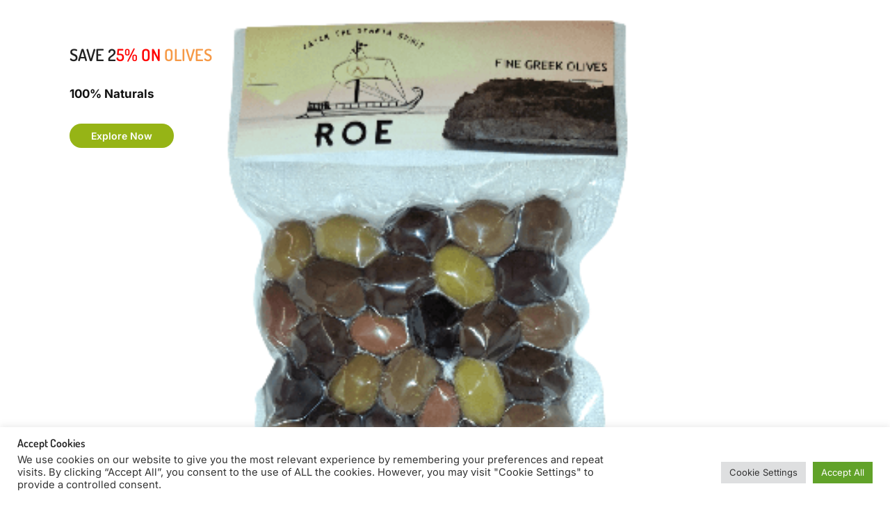

--- FILE ---
content_type: text/html; charset=UTF-8
request_url: https://olivemarketplace.eu/staticblocks/juice-banner/
body_size: 52866
content:
<!DOCTYPE html><html dir="ltr" lang="en-GB" prefix="og: https://ogp.me/ns#" ><head><meta charset="UTF-8" /><meta name="viewport" content="width=device-width, initial-scale=1.0, maximum-scale=1.0, user-scalable=0"/><title>Juice banner - Greek Olives, Extra Virgin Olive Oil</title><meta name="description" content="Save 25% on oliveS 100% Naturals Explore Now" /><meta name="robots" content="max-image-preview:large" /><link rel="canonical" href="https://olivemarketplace.eu/staticblocks/juice-banner/" /><meta name="generator" content="All in One SEO (AIOSEO) 4.8.6.1" /><meta property="og:locale" content="en_GB" /><meta property="og:site_name" content="Greek Olives, Extra Virgin Olive Oil - Greek traditional products" /><meta property="og:type" content="article" /><meta property="og:title" content="Juice banner - Greek Olives, Extra Virgin Olive Oil" /><meta property="og:description" content="Save 25% on oliveS 100% Naturals Explore Now" /><meta property="og:url" content="https://olivemarketplace.eu/staticblocks/juice-banner/" /><meta property="article:published_time" content="2022-02-23T08:37:29+00:00" /><meta property="article:modified_time" content="2024-03-27T13:09:17+00:00" /><meta name="twitter:card" content="summary_large_image" /><meta name="twitter:title" content="Juice banner - Greek Olives, Extra Virgin Olive Oil" /><meta name="twitter:description" content="Save 25% on oliveS 100% Naturals Explore Now" /> <script type="application/ld+json" class="aioseo-schema">{"@context":"https:\/\/schema.org","@graph":[{"@type":"BreadcrumbList","@id":"https:\/\/olivemarketplace.eu\/staticblocks\/juice-banner\/#breadcrumblist","itemListElement":[{"@type":"ListItem","@id":"https:\/\/olivemarketplace.eu#listItem","position":1,"name":"Home","item":"https:\/\/olivemarketplace.eu","nextItem":{"@type":"ListItem","@id":"https:\/\/olivemarketplace.eu\/staticblocks\/juice-banner\/#listItem","name":"Juice banner"}},{"@type":"ListItem","@id":"https:\/\/olivemarketplace.eu\/staticblocks\/juice-banner\/#listItem","position":2,"name":"Juice banner","previousItem":{"@type":"ListItem","@id":"https:\/\/olivemarketplace.eu#listItem","name":"Home"}}]},{"@type":"Organization","@id":"https:\/\/olivemarketplace.eu\/#organization","name":"Greek Olives, Extra Virgin Olive Oil","description":"Greek traditional products","url":"https:\/\/olivemarketplace.eu\/"},{"@type":"WebPage","@id":"https:\/\/olivemarketplace.eu\/staticblocks\/juice-banner\/#webpage","url":"https:\/\/olivemarketplace.eu\/staticblocks\/juice-banner\/","name":"Juice banner - Greek Olives, Extra Virgin Olive Oil","description":"Save 25% on oliveS 100% Naturals Explore Now","inLanguage":"en-GB","isPartOf":{"@id":"https:\/\/olivemarketplace.eu\/#website"},"breadcrumb":{"@id":"https:\/\/olivemarketplace.eu\/staticblocks\/juice-banner\/#breadcrumblist"},"datePublished":"2022-02-23T08:37:29+00:00","dateModified":"2024-03-27T13:09:17+00:00"},{"@type":"WebSite","@id":"https:\/\/olivemarketplace.eu\/#website","url":"https:\/\/olivemarketplace.eu\/","name":"Greek Olives, Extra Virgin Olive Oil","description":"Greek traditional products","inLanguage":"en-GB","publisher":{"@id":"https:\/\/olivemarketplace.eu\/#organization"}}]}</script> <link rel='dns-prefetch' href='//www.googletagmanager.com' /><link href='https://fonts.gstatic.com' crossorigin='anonymous' rel='preconnect' /><link rel="alternate" type="application/rss+xml" title="Greek Olives, Extra Virgin Olive Oil &raquo; Feed" href="https://olivemarketplace.eu/feed/" /><link rel="alternate" type="application/rss+xml" title="Greek Olives, Extra Virgin Olive Oil &raquo; Comments Feed" href="https://olivemarketplace.eu/comments/feed/" /><style id='wp-img-auto-sizes-contain-inline-css' type='text/css'>img:is([sizes=auto i],[sizes^="auto," i]){contain-intrinsic-size:3000px 1500px}
/*# sourceURL=wp-img-auto-sizes-contain-inline-css */</style><style id='classic-theme-styles-inline-css' type='text/css'>/*! This file is auto-generated */
.wp-block-button__link{color:#fff;background-color:#32373c;border-radius:9999px;box-shadow:none;text-decoration:none;padding:calc(.667em + 2px) calc(1.333em + 2px);font-size:1.125em}.wp-block-file__button{background:#32373c;color:#fff;text-decoration:none}
/*# sourceURL=/wp-includes/css/classic-themes.min.css */</style><style id='global-styles-inline-css' type='text/css'>:root{--wp--preset--aspect-ratio--square: 1;--wp--preset--aspect-ratio--4-3: 4/3;--wp--preset--aspect-ratio--3-4: 3/4;--wp--preset--aspect-ratio--3-2: 3/2;--wp--preset--aspect-ratio--2-3: 2/3;--wp--preset--aspect-ratio--16-9: 16/9;--wp--preset--aspect-ratio--9-16: 9/16;--wp--preset--color--black: #000000;--wp--preset--color--cyan-bluish-gray: #abb8c3;--wp--preset--color--white: #ffffff;--wp--preset--color--pale-pink: #f78da7;--wp--preset--color--vivid-red: #cf2e2e;--wp--preset--color--luminous-vivid-orange: #ff6900;--wp--preset--color--luminous-vivid-amber: #fcb900;--wp--preset--color--light-green-cyan: #7bdcb5;--wp--preset--color--vivid-green-cyan: #00d084;--wp--preset--color--pale-cyan-blue: #8ed1fc;--wp--preset--color--vivid-cyan-blue: #0693e3;--wp--preset--color--vivid-purple: #9b51e0;--wp--preset--gradient--vivid-cyan-blue-to-vivid-purple: linear-gradient(135deg,rgb(6,147,227) 0%,rgb(155,81,224) 100%);--wp--preset--gradient--light-green-cyan-to-vivid-green-cyan: linear-gradient(135deg,rgb(122,220,180) 0%,rgb(0,208,130) 100%);--wp--preset--gradient--luminous-vivid-amber-to-luminous-vivid-orange: linear-gradient(135deg,rgb(252,185,0) 0%,rgb(255,105,0) 100%);--wp--preset--gradient--luminous-vivid-orange-to-vivid-red: linear-gradient(135deg,rgb(255,105,0) 0%,rgb(207,46,46) 100%);--wp--preset--gradient--very-light-gray-to-cyan-bluish-gray: linear-gradient(135deg,rgb(238,238,238) 0%,rgb(169,184,195) 100%);--wp--preset--gradient--cool-to-warm-spectrum: linear-gradient(135deg,rgb(74,234,220) 0%,rgb(151,120,209) 20%,rgb(207,42,186) 40%,rgb(238,44,130) 60%,rgb(251,105,98) 80%,rgb(254,248,76) 100%);--wp--preset--gradient--blush-light-purple: linear-gradient(135deg,rgb(255,206,236) 0%,rgb(152,150,240) 100%);--wp--preset--gradient--blush-bordeaux: linear-gradient(135deg,rgb(254,205,165) 0%,rgb(254,45,45) 50%,rgb(107,0,62) 100%);--wp--preset--gradient--luminous-dusk: linear-gradient(135deg,rgb(255,203,112) 0%,rgb(199,81,192) 50%,rgb(65,88,208) 100%);--wp--preset--gradient--pale-ocean: linear-gradient(135deg,rgb(255,245,203) 0%,rgb(182,227,212) 50%,rgb(51,167,181) 100%);--wp--preset--gradient--electric-grass: linear-gradient(135deg,rgb(202,248,128) 0%,rgb(113,206,126) 100%);--wp--preset--gradient--midnight: linear-gradient(135deg,rgb(2,3,129) 0%,rgb(40,116,252) 100%);--wp--preset--font-size--small: 13px;--wp--preset--font-size--medium: 20px;--wp--preset--font-size--large: 36px;--wp--preset--font-size--x-large: 42px;--wp--preset--spacing--20: 0.44rem;--wp--preset--spacing--30: 0.67rem;--wp--preset--spacing--40: 1rem;--wp--preset--spacing--50: 1.5rem;--wp--preset--spacing--60: 2.25rem;--wp--preset--spacing--70: 3.38rem;--wp--preset--spacing--80: 5.06rem;--wp--preset--shadow--natural: 6px 6px 9px rgba(0, 0, 0, 0.2);--wp--preset--shadow--deep: 12px 12px 50px rgba(0, 0, 0, 0.4);--wp--preset--shadow--sharp: 6px 6px 0px rgba(0, 0, 0, 0.2);--wp--preset--shadow--outlined: 6px 6px 0px -3px rgb(255, 255, 255), 6px 6px rgb(0, 0, 0);--wp--preset--shadow--crisp: 6px 6px 0px rgb(0, 0, 0);}:where(.is-layout-flex){gap: 0.5em;}:where(.is-layout-grid){gap: 0.5em;}body .is-layout-flex{display: flex;}.is-layout-flex{flex-wrap: wrap;align-items: center;}.is-layout-flex > :is(*, div){margin: 0;}body .is-layout-grid{display: grid;}.is-layout-grid > :is(*, div){margin: 0;}:where(.wp-block-columns.is-layout-flex){gap: 2em;}:where(.wp-block-columns.is-layout-grid){gap: 2em;}:where(.wp-block-post-template.is-layout-flex){gap: 1.25em;}:where(.wp-block-post-template.is-layout-grid){gap: 1.25em;}.has-black-color{color: var(--wp--preset--color--black) !important;}.has-cyan-bluish-gray-color{color: var(--wp--preset--color--cyan-bluish-gray) !important;}.has-white-color{color: var(--wp--preset--color--white) !important;}.has-pale-pink-color{color: var(--wp--preset--color--pale-pink) !important;}.has-vivid-red-color{color: var(--wp--preset--color--vivid-red) !important;}.has-luminous-vivid-orange-color{color: var(--wp--preset--color--luminous-vivid-orange) !important;}.has-luminous-vivid-amber-color{color: var(--wp--preset--color--luminous-vivid-amber) !important;}.has-light-green-cyan-color{color: var(--wp--preset--color--light-green-cyan) !important;}.has-vivid-green-cyan-color{color: var(--wp--preset--color--vivid-green-cyan) !important;}.has-pale-cyan-blue-color{color: var(--wp--preset--color--pale-cyan-blue) !important;}.has-vivid-cyan-blue-color{color: var(--wp--preset--color--vivid-cyan-blue) !important;}.has-vivid-purple-color{color: var(--wp--preset--color--vivid-purple) !important;}.has-black-background-color{background-color: var(--wp--preset--color--black) !important;}.has-cyan-bluish-gray-background-color{background-color: var(--wp--preset--color--cyan-bluish-gray) !important;}.has-white-background-color{background-color: var(--wp--preset--color--white) !important;}.has-pale-pink-background-color{background-color: var(--wp--preset--color--pale-pink) !important;}.has-vivid-red-background-color{background-color: var(--wp--preset--color--vivid-red) !important;}.has-luminous-vivid-orange-background-color{background-color: var(--wp--preset--color--luminous-vivid-orange) !important;}.has-luminous-vivid-amber-background-color{background-color: var(--wp--preset--color--luminous-vivid-amber) !important;}.has-light-green-cyan-background-color{background-color: var(--wp--preset--color--light-green-cyan) !important;}.has-vivid-green-cyan-background-color{background-color: var(--wp--preset--color--vivid-green-cyan) !important;}.has-pale-cyan-blue-background-color{background-color: var(--wp--preset--color--pale-cyan-blue) !important;}.has-vivid-cyan-blue-background-color{background-color: var(--wp--preset--color--vivid-cyan-blue) !important;}.has-vivid-purple-background-color{background-color: var(--wp--preset--color--vivid-purple) !important;}.has-black-border-color{border-color: var(--wp--preset--color--black) !important;}.has-cyan-bluish-gray-border-color{border-color: var(--wp--preset--color--cyan-bluish-gray) !important;}.has-white-border-color{border-color: var(--wp--preset--color--white) !important;}.has-pale-pink-border-color{border-color: var(--wp--preset--color--pale-pink) !important;}.has-vivid-red-border-color{border-color: var(--wp--preset--color--vivid-red) !important;}.has-luminous-vivid-orange-border-color{border-color: var(--wp--preset--color--luminous-vivid-orange) !important;}.has-luminous-vivid-amber-border-color{border-color: var(--wp--preset--color--luminous-vivid-amber) !important;}.has-light-green-cyan-border-color{border-color: var(--wp--preset--color--light-green-cyan) !important;}.has-vivid-green-cyan-border-color{border-color: var(--wp--preset--color--vivid-green-cyan) !important;}.has-pale-cyan-blue-border-color{border-color: var(--wp--preset--color--pale-cyan-blue) !important;}.has-vivid-cyan-blue-border-color{border-color: var(--wp--preset--color--vivid-cyan-blue) !important;}.has-vivid-purple-border-color{border-color: var(--wp--preset--color--vivid-purple) !important;}.has-vivid-cyan-blue-to-vivid-purple-gradient-background{background: var(--wp--preset--gradient--vivid-cyan-blue-to-vivid-purple) !important;}.has-light-green-cyan-to-vivid-green-cyan-gradient-background{background: var(--wp--preset--gradient--light-green-cyan-to-vivid-green-cyan) !important;}.has-luminous-vivid-amber-to-luminous-vivid-orange-gradient-background{background: var(--wp--preset--gradient--luminous-vivid-amber-to-luminous-vivid-orange) !important;}.has-luminous-vivid-orange-to-vivid-red-gradient-background{background: var(--wp--preset--gradient--luminous-vivid-orange-to-vivid-red) !important;}.has-very-light-gray-to-cyan-bluish-gray-gradient-background{background: var(--wp--preset--gradient--very-light-gray-to-cyan-bluish-gray) !important;}.has-cool-to-warm-spectrum-gradient-background{background: var(--wp--preset--gradient--cool-to-warm-spectrum) !important;}.has-blush-light-purple-gradient-background{background: var(--wp--preset--gradient--blush-light-purple) !important;}.has-blush-bordeaux-gradient-background{background: var(--wp--preset--gradient--blush-bordeaux) !important;}.has-luminous-dusk-gradient-background{background: var(--wp--preset--gradient--luminous-dusk) !important;}.has-pale-ocean-gradient-background{background: var(--wp--preset--gradient--pale-ocean) !important;}.has-electric-grass-gradient-background{background: var(--wp--preset--gradient--electric-grass) !important;}.has-midnight-gradient-background{background: var(--wp--preset--gradient--midnight) !important;}.has-small-font-size{font-size: var(--wp--preset--font-size--small) !important;}.has-medium-font-size{font-size: var(--wp--preset--font-size--medium) !important;}.has-large-font-size{font-size: var(--wp--preset--font-size--large) !important;}.has-x-large-font-size{font-size: var(--wp--preset--font-size--x-large) !important;}
:where(.wp-block-post-template.is-layout-flex){gap: 1.25em;}:where(.wp-block-post-template.is-layout-grid){gap: 1.25em;}
:where(.wp-block-term-template.is-layout-flex){gap: 1.25em;}:where(.wp-block-term-template.is-layout-grid){gap: 1.25em;}
:where(.wp-block-columns.is-layout-flex){gap: 2em;}:where(.wp-block-columns.is-layout-grid){gap: 2em;}
:root :where(.wp-block-pullquote){font-size: 1.5em;line-height: 1.6;}
/*# sourceURL=global-styles-inline-css */</style><link rel='stylesheet' id='contact-form-7-css' href='https://olivemarketplace.eu/wp-content/cache/autoptimize/css/autoptimize_single_64ac31699f5326cb3c76122498b76f66.css' type='text/css' media='all' /><link rel='stylesheet' id='cookie-law-info-css' href='https://olivemarketplace.eu/wp-content/cache/autoptimize/css/autoptimize_single_20e8490fab0dcf7557a5c8b54494db6f.css' type='text/css' media='all' /><link rel='stylesheet' id='cookie-law-info-gdpr-css' href='https://olivemarketplace.eu/wp-content/cache/autoptimize/css/autoptimize_single_359aca8a88b2331aa34ac505acad9911.css' type='text/css' media='all' /><link rel='stylesheet' id='we-font-awesome-css' href='https://olivemarketplace.eu/wp-content/plugins/woo-events/css/font-awesome/css/font-awesome.min.css' type='text/css' media='all' /><link rel='stylesheet' id='we-layout-css' href='https://olivemarketplace.eu/wp-content/cache/autoptimize/css/autoptimize_single_877b88576e82639a6a9fbccc01f96268.css' type='text/css' media='all' /><link rel='stylesheet' id='fullcalendar-css' href='https://olivemarketplace.eu/wp-content/plugins/woo-events/js/fullcalendar/fullcalendar.min.css' type='text/css' media='all' /><link rel='stylesheet' id='qtip-css-css' href='https://olivemarketplace.eu/wp-content/plugins/woo-events/js/fullcalendar/lib/qtip/jquery.qtip.min.css' type='text/css' media='all' /><link rel='stylesheet' id='we-owl-carousel-css' href='https://olivemarketplace.eu/wp-content/cache/autoptimize/css/autoptimize_single_ec5f26aa11723440d0713fd816bff09c.css' type='text/css' media='all' /><style id='woocommerce-inline-inline-css' type='text/css'>.woocommerce form .form-row .required { visibility: visible; }
/*# sourceURL=woocommerce-inline-inline-css */</style><link rel='stylesheet' id='brands-styles-css' href='https://olivemarketplace.eu/wp-content/cache/autoptimize/css/autoptimize_single_48d56016b20f151be4f24ba6d0eb1be4.css' type='text/css' media='all' /><link rel='stylesheet' id='jquery-fixedheadertable-style-css' href='https://olivemarketplace.eu/wp-content/cache/autoptimize/css/autoptimize_single_9cc03c1823f3b429584ce7860b61e4c4.css' type='text/css' media='all' /><link rel='stylesheet' id='yith_woocompare_page-css' href='https://olivemarketplace.eu/wp-content/cache/autoptimize/css/autoptimize_single_3d1cf842c8413a7007fce03336f8202c.css' type='text/css' media='all' /><link rel='stylesheet' id='yith-woocompare-widget-css' href='https://olivemarketplace.eu/wp-content/cache/autoptimize/css/autoptimize_single_e6273d3972e0cc3ecdee941ad28d1607.css' type='text/css' media='all' /><link rel='stylesheet' id='elementor-frontend-css' href='https://olivemarketplace.eu/wp-content/plugins/elementor/assets/css/frontend.min.css' type='text/css' media='all' /><link rel='stylesheet' id='elementor-post-7-css' href='https://olivemarketplace.eu/wp-content/cache/autoptimize/css/autoptimize_single_bf646168c86885906bdc93aa52bf75b2.css' type='text/css' media='all' /><link rel='stylesheet' id='etheme-parent-style-css' href='https://olivemarketplace.eu/wp-content/themes/xstore/xstore.min.css' type='text/css' media='all' /><link rel='stylesheet' id='etheme-elementor-all-widgets-style-css' href='https://olivemarketplace.eu/wp-content/themes/xstore/css/elementor-all-widgets.min.css' type='text/css' media='all' /><link rel='stylesheet' id='etheme-general-all-style-css' href='https://olivemarketplace.eu/wp-content/themes/xstore/css/general-all.min.css' type='text/css' media='all' /><link rel='stylesheet' id='elementor-post-601-css' href='https://olivemarketplace.eu/wp-content/cache/autoptimize/css/autoptimize_single_deea1710d93de502154f7b2164759451.css' type='text/css' media='all' /><link rel='stylesheet' id='etheme-woocommerce-all-style-css' href='https://olivemarketplace.eu/wp-content/themes/xstore/css/woocommerce-all.min.css' type='text/css' media='all' /><link rel='stylesheet' id='etheme-yith-compare-css' href='https://olivemarketplace.eu/wp-content/themes/xstore/css/modules/woocommerce/yith-compare.min.css' type='text/css' media='all' /><style id='xstore-icons-font-inline-css' type='text/css'>@font-face {
				  font-family: 'xstore-icons';
				  src:
				    url('https://olivemarketplace.eu/wp-content/themes/xstore/fonts/xstore-icons-light.ttf') format('truetype'),
				    url('https://olivemarketplace.eu/wp-content/themes/xstore/fonts/xstore-icons-light.woff2') format('woff2'),
				    url('https://olivemarketplace.eu/wp-content/themes/xstore/fonts/xstore-icons-light.woff') format('woff'),
				    url('https://olivemarketplace.eu/wp-content/themes/xstore/fonts/xstore-icons-light.svg#xstore-icons') format('svg');
				  font-weight: normal;
				  font-style: normal;
				  font-display: swap;
				}
/*# sourceURL=xstore-icons-font-inline-css */</style><link rel='stylesheet' id='etheme-header-menu-css' href='https://olivemarketplace.eu/wp-content/themes/xstore/css/modules/layout/header/parts/menu.min.css' type='text/css' media='all' /><link rel='stylesheet' id='etheme-all-departments-menu-css' href='https://olivemarketplace.eu/wp-content/themes/xstore/css/modules/layout/header/parts/all-departments-menu.min.css' type='text/css' media='all' /><link rel='stylesheet' id='etheme-header-contacts-css' href='https://olivemarketplace.eu/wp-content/themes/xstore/css/modules/layout/header/parts/contacts.min.css' type='text/css' media='all' /><link rel='stylesheet' id='xstore-kirki-styles-css' href='https://olivemarketplace.eu/wp-content/cache/autoptimize/css/autoptimize_single_815c9fc359da73f7a1bcc687b1522cc1.css' type='text/css' media='all' /><link rel='stylesheet' id='ex-woo-options-css' href='https://olivemarketplace.eu/wp-content/cache/autoptimize/css/autoptimize_single_4c2d4429979e1380ce27cb0740fac6d2.css' type='text/css' media='all' /><link rel='stylesheet' id='exwe-meta-style-css-css' href='https://olivemarketplace.eu/wp-content/cache/autoptimize/css/autoptimize_single_e30611037ea80f37dff018ecfbbffbfe.css' type='text/css' media='all' /><link rel='stylesheet' id='we-general-css' href='https://olivemarketplace.eu/wp-content/cache/autoptimize/css/autoptimize_single_7f07cf7e0872ed89fa40507950be1c1b.css' type='text/css' media='all' /><link rel='stylesheet' id='child-style-css' href='https://olivemarketplace.eu/wp-content/themes/xstore-child/style.css' type='text/css' media='all' /><link rel='stylesheet' id='elementor-gf-local-roboto-css' href='https://olivemarketplace.eu/wp-content/cache/autoptimize/css/autoptimize_single_2237e0a03cc9d44a2d5c8d6b06721750.css' type='text/css' media='all' /><link rel='stylesheet' id='elementor-gf-local-robotoslab-css' href='https://olivemarketplace.eu/wp-content/cache/autoptimize/css/autoptimize_single_daed61dd9bfc220840a50c4525ca568a.css' type='text/css' media='all' /><link rel='stylesheet' id='elementor-gf-local-dosis-css' href='https://olivemarketplace.eu/wp-content/cache/autoptimize/css/autoptimize_single_c66393960e37e3e64720e98f9faaf8e2.css' type='text/css' media='all' /><link rel='stylesheet' id='elementor-gf-local-inter-css' href='https://olivemarketplace.eu/wp-content/cache/autoptimize/css/autoptimize_single_21e00b07f0d24d142fe609d771a8f662.css' type='text/css' media='all' /> <script type="text/template" id="tmpl-variation-template"><div class="woocommerce-variation-description">{{{ data.variation.variation_description }}}</div>
	<div class="woocommerce-variation-price">{{{ data.variation.price_html }}}</div>
	<div class="woocommerce-variation-availability">{{{ data.variation.availability_html }}}</div></script> <script type="text/template" id="tmpl-unavailable-variation-template"><p role="alert">Sorry, this product is unavailable. Please choose a different combination.</p></script> <script type="text/javascript" src="https://olivemarketplace.eu/wp-includes/js/jquery/jquery.min.js" id="jquery-core-js"></script> <script defer type="text/javascript" src="https://olivemarketplace.eu/wp-includes/js/jquery/jquery-migrate.min.js" id="jquery-migrate-js"></script> <script defer id="cookie-law-info-js-extra" src="[data-uri]"></script> <script defer type="text/javascript" src="https://olivemarketplace.eu/wp-content/cache/autoptimize/js/autoptimize_single_c5592a6fda4d0b779f56db2d5ddac010.js" id="cookie-law-info-js"></script> <script defer type="text/javascript" src="https://olivemarketplace.eu/wp-content/cache/autoptimize/js/autoptimize_single_462623527be05d9c04c9e862216973ce.js" id="ex-woo-options-js"></script> <script type="text/javascript" src="https://olivemarketplace.eu/wp-content/plugins/woocommerce/assets/js/jquery-blockui/jquery.blockUI.min.js" id="wc-jquery-blockui-js" defer="defer" data-wp-strategy="defer"></script> <script defer id="wc-add-to-cart-js-extra" src="[data-uri]"></script> <script type="text/javascript" src="https://olivemarketplace.eu/wp-content/plugins/woocommerce/assets/js/frontend/add-to-cart.min.js" id="wc-add-to-cart-js" defer="defer" data-wp-strategy="defer"></script> <script type="text/javascript" src="https://olivemarketplace.eu/wp-content/plugins/woocommerce/assets/js/js-cookie/js.cookie.min.js" id="wc-js-cookie-js" defer="defer" data-wp-strategy="defer"></script> <script defer id="woocommerce-js-extra" src="[data-uri]"></script> <script type="text/javascript" src="https://olivemarketplace.eu/wp-content/plugins/woocommerce/assets/js/frontend/woocommerce.min.js" id="woocommerce-js" defer="defer" data-wp-strategy="defer"></script> 
 <script defer type="text/javascript" src="https://www.googletagmanager.com/gtag/js?id=G-BR4NBVX8D4" id="google_gtagjs-js"></script> <script defer id="google_gtagjs-js-after" src="[data-uri]"></script> <script defer type="text/javascript" src="https://olivemarketplace.eu/wp-includes/js/underscore.min.js" id="underscore-js"></script> <script defer id="wp-util-js-extra" src="[data-uri]"></script> <script defer type="text/javascript" src="https://olivemarketplace.eu/wp-includes/js/wp-util.min.js" id="wp-util-js"></script> <script defer id="wc-add-to-cart-variation-js-extra" src="[data-uri]"></script> <script type="text/javascript" src="https://olivemarketplace.eu/wp-content/plugins/woocommerce/assets/js/frontend/add-to-cart-variation.min.js" id="wc-add-to-cart-variation-js" defer="defer" data-wp-strategy="defer"></script> <link rel="https://api.w.org/" href="https://olivemarketplace.eu/wp-json/" /><link rel="EditURI" type="application/rsd+xml" title="RSD" href="https://olivemarketplace.eu/xmlrpc.php?rsd" /><meta name="generator" content="WordPress 6.9" /><meta name="generator" content="WooCommerce 10.3.6" /><link rel='shortlink' href='https://olivemarketplace.eu/?p=601' /><meta name="generator" content="Site Kit by Google 1.167.0" /><link rel="prefetch" as="font" href="https://olivemarketplace.eu/wp-content/themes/xstore/fonts/xstore-icons-light.woff?v=9.5.4" type="font/woff"><link rel="prefetch" as="font" href="https://olivemarketplace.eu/wp-content/themes/xstore/fonts/xstore-icons-light.woff2?v=9.5.4" type="font/woff2"> <noscript><style>.woocommerce-product-gallery{ opacity: 1 !important; }</style></noscript><meta name="generator" content="Elementor 3.33.3; features: e_font_icon_svg, additional_custom_breakpoints; settings: css_print_method-external, google_font-enabled, font_display-auto"><style>.e-con.e-parent:nth-of-type(n+4):not(.e-lazyloaded):not(.e-no-lazyload),
				.e-con.e-parent:nth-of-type(n+4):not(.e-lazyloaded):not(.e-no-lazyload) * {
					background-image: none !important;
				}
				@media screen and (max-height: 1024px) {
					.e-con.e-parent:nth-of-type(n+3):not(.e-lazyloaded):not(.e-no-lazyload),
					.e-con.e-parent:nth-of-type(n+3):not(.e-lazyloaded):not(.e-no-lazyload) * {
						background-image: none !important;
					}
				}
				@media screen and (max-height: 640px) {
					.e-con.e-parent:nth-of-type(n+2):not(.e-lazyloaded):not(.e-no-lazyload),
					.e-con.e-parent:nth-of-type(n+2):not(.e-lazyloaded):not(.e-no-lazyload) * {
						background-image: none !important;
					}
				}</style><link rel="icon" href="https://olivemarketplace.eu/wp-content/uploads/2022/06/favicon.fw_.png" sizes="32x32" /><link rel="icon" href="https://olivemarketplace.eu/wp-content/uploads/2022/06/favicon.fw_.png" sizes="192x192" /><link rel="apple-touch-icon" href="https://olivemarketplace.eu/wp-content/uploads/2022/06/favicon.fw_.png" /><meta name="msapplication-TileImage" content="https://olivemarketplace.eu/wp-content/uploads/2022/06/favicon.fw_.png" /><style type="text/css">.we-calendar-view ul.products:not(.we-search-ajax){ display:none;}
    		.we-latest-events-widget .thumb.item-thumbnail .item-evprice,
		.widget.we-latest-events-widget .thumb.item-thumbnail .item-evprice,
		.we-table-lisst.table-style-2 .we-table .we-first-row,
		.we-calendar #calendar a.fc-event,
		.wpcf7 .we-submit input[type="submit"], .we-infotable .bt-buy.exwt-btn,
		.shop-we-stdate,
		.exwt-btn.we-button, .we-icl-import .exwt-btn,
		.ex-loadmore .loadmore-grid,
		.we-countdonw.list-countdown .cd-number,
		.we-grid-shortcode figure.ex-modern-blog .date,
		.we-grid-shortcode.we-grid-column-1 figure.ex-modern-blog .ex-social-share ul li a,
		.we-latest-events-widget .item .we-big-date > div,
		.widget.we-latest-events-widget .item .we-big-date > div,
		.we-timeline-shortcode ul li .timeline-content .tl-tdate,
		.we-timeline-shortcode ul li:after,
		.we-timeline-shortcode ul li .tl-point,
		.we-timeline-shortcode ul li .timeline-content,
		.we-calendar .wpex-spinner > div,
		.we-calendar .widget-style .fc-row:first-child table th,
		.modern-style .hasevent span.event-el,
		.wt-eventday .day-event-details > div.day-ev-image .item-evprice,
		.we-table-lisst .we-table th,
		.woocommerce .we-navigation div a,
		.we-calendar .fc-toolbar button.fc-state-active, .we-calendar .fc-toolbar button:hover,
		.we-grid-shortcode figure.ex-modern-blog .ex-social-share{ background:#00BCD4}
		.we-timeline-shortcode ul li .timeline-content:before{ border-right-color:#00BCD4}
		@media screen and (min-width: 768px) {
			.we-timeline-shortcode ul li:nth-child(odd) .timeline-content:before{ border-left-color:#00BCD4}
		}
		.we-venues-sc.venue-style-2 .vn-info span.vn-title,
		.we-venues-sc.venue-style-3 .vn-info span.vn-title,
		.qtip h4,
		.we-tooltip .we-tooltip-content p.tt-price ins, .we-tooltip .we-tooltip-content p.tt-price :not(i),
		.we-table-lisst .we-table td.tb-price, .we-table-lisst .we-table td span.amount{ color:#00BCD4}
		.we-calendar #calendar a.fc-event,
		.we-table-lisst .we-table{ border-color:#00BCD4}
		.we-table-lisst.table-style-2 .we-table .tb-meta-cat,
		.we-table-lisst.table-style-2.table-style-3 .we-table td.tb-viewdetails .exwt-btn.we-button,
		.we-table-lisst.table-style-2.table-style-3 .we-table .we-first-row{border-left-color:#00BCD4}
			.we-ajax-pagination ul li .page-numbers.current{border-color:#00BCD4; background-color: #00BCD4;}</style><style id="kirki-inline-styles"></style><style type="text/css" class="et_custom-css">.btn-checkout:hover,.btn-view-wishlist:hover{opacity:1 !important}.et_element-top-level.et_b_header-account>a,.et_element-top-level.et_b_header-wishlist>a,.et_element-top-level.et_b_header-cart>a{font-weight:800}.mobile-header-wrapper .et_b_header-cart.et_element-top-level>a{width:auto}@media only screen and (min-width:1200px) and (max-width:1275px){.et_element-top-level.et_b_header-menu .menu>li:last-child,.et_b_header-menu .menu>li:nth-last-child(2) .et_b_header-menu-sep{display:none}}.mini-cart-buttons a{font-size:14px !important}.checkout-button:focus{color:var(--et_btn-color)}.et_b_header-socials a:hover{color:var(--et_active-color)}.mobile-menu-content>.et_b_header-socials{justify-content:inherit}.secondary-menu-wrapper .menu{box-shadow:0 4px 10px rgb(0 0 0 / 12%);border-radius:0 0 10px 10px}.content-product .quantity-wrapper .button,.content-product .quantity-wrapper .button.et-st-disabled:hover{border-radius:5px}.single-product .sidebar-widget .widget-title{font-size:18px}.et_product-block .single-wishlist .wishlist-fragment>div,.et_product-block .single-compare>a{margin-bottom:0;font-weight:500}.woocommerce-product-gallery.images-wrapper,.thumbnails-list .swiper-slide a{border:1px solid #E5E5E5;border-radius:10px;padding:5px}.single-product form.cart table.variations td.value select{width:100%}.single-product .et-timer.product-sale-counter{border:1px solid #D6D6D6;border-radius:10px;text-align:center;padding:12px;font-size:8px !important}@media only screen and (max-width:767px){.single-product .connect-block-element-vBVVM{flex-wrap:wrap;margin:-7px 0}.single-product .et_element.connect-block-element-vBVVM>div,.single-product .et_element.connect-block-element-vBVVM>form.cart,.single-product .et_element.connect-block-element-vBVVM>.price{margin:7px 0}.single-product .et_element.connect-block-element-vBVVM .et_connect-block-sep{margin:0 3px}}article.blog-post .wp-picture.blog-hover-zoom{border-radius:10px}.products-bordered-layout.with-ajax .ajax-content{border-radius:10px}.sidebar .widget-title{font-size:18px;text-transform:uppercase}.swiper-custom-right:not(.et-swiper-elementor-nav),.swiper-custom-left:not(.et-swiper-elementor-nav){background:transparent !important}@media only screen and (max-width:1530px){.swiper-custom-left,.middle-inside .swiper-entry .swiper-button-prev,.middle-inside.swiper-entry .swiper-button-prev{left:-15px}.swiper-custom-right,.middle-inside .swiper-entry .swiper-button-next,.middle-inside.swiper-entry .swiper-button-next{right:-15px}.middle-inbox .swiper-entry .swiper-button-prev,.middle-inbox.swiper-entry .swiper-button-prev{left:8px}.middle-inbox .swiper-entry .swiper-button-next,.middle-inbox.swiper-entry .swiper-button-next{right:8px}.swiper-entry:hover .swiper-custom-left,.middle-inside .swiper-entry:hover .swiper-button-prev,.middle-inside.swiper-entry:hover .swiper-button-prev{left:-5px}.swiper-entry:hover .swiper-custom-right,.middle-inside .swiper-entry:hover .swiper-button-next,.middle-inside.swiper-entry:hover .swiper-button-next{right:-5px}.middle-inbox .swiper-entry:hover .swiper-button-prev,.middle-inbox.swiper-entry:hover .swiper-button-prev{left:5px}.middle-inbox .swiper-entry:hover .swiper-button-next,.middle-inbox.swiper-entry:hover .swiper-button-next{right:5px}}.header-main-menu.et_element-top-level .menu{margin-right:-0px;margin-left:-0px}@media only screen and (max-width:1200px){.header-wrapper,.site-header-vertical{display:none}}@media only screen and (min-width:1201px){.mobile-header-wrapper{display:none}}.swiper-container{width:auto}.content-product .product-content-image img,.category-grid img,.categoriesCarousel .category-grid img{width:100%}.etheme-elementor-slider:not(.swiper-container-initialized,.swiper-initialized) .swiper-slide{max-width:calc(100% / var(--slides-per-view,4))}.etheme-elementor-slider[data-animation]:not(.swiper-container-initialized,.swiper-initialized,[data-animation=slide],[data-animation=coverflow]) .swiper-slide{max-width:100%}body:not([data-elementor-device-mode]) .etheme-elementor-off-canvas__container{transition:none;opacity:0;visibility:hidden;position:fixed}</style></head><body class="wp-singular staticblocks-template-default single single-staticblocks postid-601 wp-theme-xstore wp-child-theme-xstore-child theme-xstore woocommerce-no-js et_cart-type-1 et_b_dt_header-not-overlap et_b_mob_header-not-overlap breadcrumbs-type-default  et-preloader-off et-catalog-off et-secondary-menu-on et-secondary-visibility-opened et-secondary-on-home global-post-template-default elementor-default elementor-kit-7 elementor-page elementor-page-601" data-mode="light"><div class="template-container"><div class="template-content"><div class="page-wrapper"><header id="header" class="site-header sticky"  data-type="sticky"><div class="header-wrapper"><div class="header-main-wrapper sticky"><div class="header-main" data-title="Header main"><div class="et-row-container et-container"><div class="et-wrap-columns flex align-items-center"><div class="et_column et_col-xs-8 et_col-xs-offset-0 pos-static"><style>.connect-block-element-TPBnK {
                    --connect-block-space: 15px;
                    margin: 0 -15px;
                }
                .et_element.connect-block-element-TPBnK > div,
                .et_element.connect-block-element-TPBnK > form.cart,
                .et_element.connect-block-element-TPBnK > .price {
                    margin: 0 15px;
                }
                                    .et_element.connect-block-element-TPBnK > .et_b_header-widget > div, 
                    .et_element.connect-block-element-TPBnK > .et_b_header-widget > ul {
                        margin-left: 15px;
                        margin-right: 15px;
                    }
                    .et_element.connect-block-element-TPBnK .widget_nav_menu .menu > li > a {
                        margin: 0 15px                    }
/*                    .et_element.connect-block-element-TPBnK .widget_nav_menu .menu .menu-item-has-children > a:after {
                        right: 15px;
                    }*/</style><div class="et_element et_connect-block flex flex-row connect-block-element-TPBnK align-items-center justify-content-start"><div class="et_element et_b_header-logo align-start mob-align-center et_element-top-level" > <a href="https://olivemarketplace.eu"> <span><img width="184" height="120" src="https://olivemarketplace.eu/wp-content/uploads/2022/06/logo-roe.png" class="et_b_header-logo-img" alt="" srcset="https://olivemarketplace.eu/wp-content/uploads/2022/06/logo-roe.png " 2x decoding="async" /></span><span class="fixed"><img width="184" height="120" src="https://olivemarketplace.eu/wp-content/uploads/2022/06/logo-roe.png" class="et_b_header-logo-img" alt="" srcset="https://olivemarketplace.eu/wp-content/uploads/2022/06/logo-roe.png " 2x decoding="async" /></span> </a></div><div class="et_element et_b_header-mobile-menu  static et-content_toggle et-off-canvas et-content-left toggles-by-arrow" data-item-click="item"> <span class="et-element-label-wrapper flex  justify-content-start mob-justify-content-start"> <span class="flex-inline align-items-center et-element-label pointer et-toggle valign-center" > <span class="et_b-icon"><svg version="1.1" id="Layer_1" xmlns="http://www.w3.org/2000/svg" xmlns:xlink="http://www.w3.org/1999/xlink" x="0px" y="0px" width="1em" height="1em" viewBox="0 0 100 100" style="enable-background:new 0 0 100 100;" xml:space="preserve"><g><path d="M26,37h47.7c1.7,0,3.3-1.3,3.3-3.3s-1.3-3.3-3.3-3.3H26c-1.7,0-3.3,1.3-3.3,3.3S24.3,37,26,37z"/><path d="M74,46.7H26c-1.7,0-3.3,1.3-3.3,3.3s1.3,3.3,3.3,3.3h47.7c1.7,0,3.3-1.3,3.3-3.3S75.7,46.7,74,46.7z"/><path d="M74,63H26c-1.7,0-3.3,1.3-3.3,3.3s1.3,3.3,3.3,3.3h47.7c1.7,0,3.3-1.3,3.3-3.3S75.7,63,74,63z"/></g><path d="M50,0C22.3,0,0,22.3,0,50s22.3,50,50,50s50-22.3,50-50S77.7,0,50,0z M50,93.7C26,93.7,6.3,74,6.3,50S26,6.3,50,6.3S93.7,26,93.7,50S74,93.7,50,93.7z"/></svg></span> </span> </span><div class="et-mini-content"> <span class="et-toggle pos-absolute et-close full-left top"> <svg xmlns="http://www.w3.org/2000/svg" width="0.8em" height="0.8em" viewBox="0 0 24 24"> <path d="M13.056 12l10.728-10.704c0.144-0.144 0.216-0.336 0.216-0.552 0-0.192-0.072-0.384-0.216-0.528-0.144-0.12-0.336-0.216-0.528-0.216 0 0 0 0 0 0-0.192 0-0.408 0.072-0.528 0.216l-10.728 10.728-10.704-10.728c-0.288-0.288-0.768-0.288-1.056 0-0.168 0.144-0.24 0.336-0.24 0.528 0 0.216 0.072 0.408 0.216 0.552l10.728 10.704-10.728 10.704c-0.144 0.144-0.216 0.336-0.216 0.552s0.072 0.384 0.216 0.528c0.288 0.288 0.768 0.288 1.056 0l10.728-10.728 10.704 10.704c0.144 0.144 0.336 0.216 0.528 0.216s0.384-0.072 0.528-0.216c0.144-0.144 0.216-0.336 0.216-0.528s-0.072-0.384-0.216-0.528l-10.704-10.704z"></path> </svg> </span><div class="et-content mobile-menu-content children-align-inherit"><div class="et_element et_b_header-logo justify-content-center" > <a href="https://olivemarketplace.eu"> <span><img width="184" height="120" src="https://olivemarketplace.eu/wp-content/uploads/2022/06/logo-roe.png" class="et_b_header-logo-img" alt="" srcset="https://olivemarketplace.eu/wp-content/uploads/2022/06/logo-roe.png " 2x decoding="async" /></span> </a></div><div class="et_element et_b_header-search flex align-items-center   justify-content-end flex-basis-full et-content-dropdown" ><form action="https://olivemarketplace.eu/" role="search" data-min="3" data-per-page="100"
 class="ajax-search-form  ajax-with-suggestions input-input " method="get"><div class="input-row flex align-items-center et-overflow-hidden" data-search-mode="dark"> <label class="screen-reader-text" for="et_b-header-search-input-2">Search input</label> <input type="text" value=""
 placeholder="Search for..." autocomplete="off" class="form-control" id="et_b-header-search-input-2" name="s"> <input type="hidden" name="post_type" value="product"> <input type="hidden" name="et_search" value="true"> <span class="buttons-wrapper flex flex-nowrap pos-relative"> <span class="clear flex-inline justify-content-center align-items-center pointer"> <span class="et_b-icon"> <svg xmlns="http://www.w3.org/2000/svg" width=".7em" height=".7em" viewBox="0 0 24 24"><path d="M13.056 12l10.728-10.704c0.144-0.144 0.216-0.336 0.216-0.552 0-0.192-0.072-0.384-0.216-0.528-0.144-0.12-0.336-0.216-0.528-0.216 0 0 0 0 0 0-0.192 0-0.408 0.072-0.528 0.216l-10.728 10.728-10.704-10.728c-0.288-0.288-0.768-0.288-1.056 0-0.168 0.144-0.24 0.336-0.24 0.528 0 0.216 0.072 0.408 0.216 0.552l10.728 10.704-10.728 10.704c-0.144 0.144-0.216 0.336-0.216 0.552s0.072 0.384 0.216 0.528c0.288 0.288 0.768 0.288 1.056 0l10.728-10.728 10.704 10.704c0.144 0.144 0.336 0.216 0.528 0.216s0.384-0.072 0.528-0.216c0.144-0.144 0.216-0.336 0.216-0.528s-0.072-0.384-0.216-0.528l-10.704-10.704z"></path></svg> </span> </span> <button type="submit" class="search-button flex justify-content-center align-items-center pointer" aria-label="Search button"> <span class="et_b-loader"></span> <svg xmlns="http://www.w3.org/2000/svg" width="1em" height="1em" fill="currentColor" viewBox="0 0 24 24"><path d="M23.784 22.8l-6.168-6.144c1.584-1.848 2.448-4.176 2.448-6.576 0-5.52-4.488-10.032-10.032-10.032-5.52 0-10.008 4.488-10.008 10.008s4.488 10.032 10.032 10.032c2.424 0 4.728-0.864 6.576-2.472l6.168 6.144c0.144 0.144 0.312 0.216 0.48 0.216s0.336-0.072 0.456-0.192c0.144-0.12 0.216-0.288 0.24-0.48 0-0.192-0.072-0.384-0.192-0.504zM18.696 10.080c0 4.752-3.888 8.64-8.664 8.64-4.752 0-8.64-3.888-8.64-8.664 0-4.752 3.888-8.64 8.664-8.64s8.64 3.888 8.64 8.664z"></path></svg> <span class="screen-reader-text">Search</span></button> </span></div><div class="ajax-results-wrapper"></div></form></div><div class="et_b-tabs-wrapper"><div class="et_b-tabs"> <span class="et-tab active"
 data-tab="menu"> Menu </span> <span class="et-tab "
 data-tab="menu_2"> Categories </span></div><div class="et_b-tab-content active"
 data-tab-name="menu"><div class="et_element et_b_header-menu header-mobile-menu flex align-items-center"
 data-title="Menu"><div class="menu-main-container"><ul id="menu-mobile-menu" class="menu"><li id="menu-item-2105" class="menu-item menu-item-type-post_type menu-item-object-page menu-item-home menu-item-2105 item-level-0 item-design-dropdown"><a href="https://olivemarketplace.eu/" class="item-link">Home</a></li><li id="menu-item-9007" class="menu-item menu-item-type-post_type menu-item-object-page menu-item-9007 item-level-0 item-design-dropdown"><a href="https://olivemarketplace.eu/book-your-taste/" class="item-link">Book your taste</a></li><li id="menu-item-2109" class="menu-item menu-item-type-post_type menu-item-object-page menu-item-2109 item-level-0 item-design-dropdown"><a href="https://olivemarketplace.eu/shop/" class="item-link">Shop</a></li><li id="menu-item-2107" class="menu-item menu-item-type-post_type menu-item-object-page menu-item-2107 item-level-0 item-design-dropdown"><a href="https://olivemarketplace.eu/about-us/" class="item-link">About us</a></li><li id="menu-item-2106" class="menu-item menu-item-type-post_type menu-item-object-page current_page_parent menu-item-2106 item-level-0 item-design-dropdown"><a href="https://olivemarketplace.eu/blog/" class="item-link">Blog</a></li><li id="menu-item-2108" class="menu-item menu-item-type-post_type menu-item-object-page menu-item-2108 item-level-0 item-design-dropdown"><a href="https://olivemarketplace.eu/contact-us/" class="item-link">Contacts</a></li></ul></div></div></div><div class="et_b-tab-content "
 data-tab-name="menu_2"><div class="et_element et_b_header-menu header-mobile-menu flex align-items-center"
 data-title="Menu"><div class="menu-main-container"><ul id="menu-all-categories" class="menu"><li id="menu-item-2179" class="menu-item menu-item-type-custom menu-item-object-custom menu-item-2179 item-level-0 item-design-mega-menu columns-4 item-with-block menu-item-has-children menu-parent-item"><a href="#" class="item-link type-img position-left-center">Greek Olives</a><div class="menu-static-block nav-sublist-dropdown"><div class="block-container container"><div data-elementor-type="wp-post" data-elementor-id="1150" class="elementor elementor-1150" data-elementor-post-type="staticblocks"><section class="elementor-section elementor-top-section elementor-element elementor-element-3d27114 elementor-section-full_width elementor-section-height-default elementor-section-height-default" data-id="3d27114" data-element_type="section"><div class="elementor-container elementor-column-gap-no"><div class="elementor-column elementor-col-50 elementor-top-column elementor-element elementor-element-7033570" data-id="7033570" data-element_type="column"><div class="elementor-widget-wrap elementor-element-populated"><section class="elementor-section elementor-inner-section elementor-element elementor-element-0e26563 elementor-section-boxed elementor-section-height-default elementor-section-height-default" data-id="0e26563" data-element_type="section"><div class="elementor-container elementor-column-gap-no"><div class="elementor-column elementor-col-50 elementor-inner-column elementor-element elementor-element-1962233" data-id="1962233" data-element_type="column"><div class="elementor-widget-wrap elementor-element-populated"><div class="elementor-element elementor-element-16c0247 elementor-widget elementor-widget-et_menu_list" data-id="16c0247" data-element_type="widget" data-widget_type="et_menu_list.default"><div class="elementor-widget-container"><ul class="et-menu-list  menu-list-5081 text-left"><li class="menu-item menu-item-object-page menu-item-has-children menu-parent-item menu-item-344"><div class="item-title-holder "> <a class="menu-title et-column-title  " href="#" target="_self" ><h3>GREEK</h3> </a></div><div class="menu-sublist"><ul><li class="menu-item  menu-item-3976"><div class="subitem-title-holder    elementor-repeater-item-5d11efd"> <a class="menu-title et-column-title  " href="https://olivemarketplace.eu/product-category/olives-olive-oil/olives/black-olives/" target="_self" title="Black Olives" ><p>Black Olives</p> </a></div></li><style>.menu-item-3976 > .subitem-title-holder p{font: inherit;text-decoration: inherit}</style><script defer src="[data-uri]"></script> <li class="menu-item  menu-item-8504"><div class="subitem-title-holder    elementor-repeater-item-b8bbac7"> <a class="menu-title et-column-title  " href="https://olivemarketplace.eu/product-category/olives-olive-oil/olives/green-olives/" target="_self" title="Green Olives" ><p>Green Olives</p> </a></div></li><style>.menu-item-8504 > .subitem-title-holder p{font: inherit;text-decoration: inherit}</style><script defer src="[data-uri]"></script> <li class="menu-item  menu-item-8299"><div class="subitem-title-holder    elementor-repeater-item-585a17c"> <a class="menu-title et-column-title  " href="https://olivemarketplace.eu/product-category/olives-olive-oil/olives/mixed-greek-olives/" target="_self" title="Mixed Olives" ><p>Mixed Olives</p> </a></div></li><style>.menu-item-8299 > .subitem-title-holder p{font: inherit;text-decoration: inherit}</style><script defer src="[data-uri]"></script></ul></div></li></ul><style>.menu-item-344 > .item-title-holder h3{font: inherit;text-decoration: inherit}</style><script defer src="[data-uri]"></script> </div></div></div></div><div class="elementor-column elementor-col-50 elementor-inner-column elementor-element elementor-element-d2297d8" data-id="d2297d8" data-element_type="column"><div class="elementor-widget-wrap"></div></div></div></section><section class="elementor-section elementor-inner-section elementor-element elementor-element-8244a6d elementor-section-boxed elementor-section-height-default elementor-section-height-default" data-id="8244a6d" data-element_type="section"><div class="elementor-container elementor-column-gap-no"><div class="elementor-column elementor-col-100 elementor-inner-column elementor-element elementor-element-649b669" data-id="649b669" data-element_type="column" data-settings="{&quot;background_background&quot;:&quot;classic&quot;}"><div class="elementor-widget-wrap elementor-element-populated"><div class="elementor-element elementor-element-23966b73 elementor-widget elementor-widget-etheme_icon_list" data-id="23966b73" data-element_type="widget" data-widget_type="etheme_icon_list.default"><div class="elementor-widget-container"><div class="etheme-icon-list"><div class="etheme-icon-list-item elementor-repeater-item-578e46a"> <span class="etheme-icon-list-item-icon"> <span class="etheme-icon-list-item-icon-inner"> <i aria-hidden="true" class="et-icon et-message"></i> </span> </span> <span class="etheme-icon-list-item-text"> Email: sales@olivemarketplace.eu </span></div></div></div></div></div></div></div></section><section class="elementor-section elementor-inner-section elementor-element elementor-element-b21e3d3 elementor-section-boxed elementor-section-height-default elementor-section-height-default" data-id="b21e3d3" data-element_type="section"><div class="elementor-container elementor-column-gap-no"><div class="elementor-column elementor-col-100 elementor-inner-column elementor-element elementor-element-f490631" data-id="f490631" data-element_type="column" data-settings="{&quot;background_background&quot;:&quot;classic&quot;}"><div class="elementor-widget-wrap elementor-element-populated"><div class="elementor-element elementor-element-ad3407d elementor-widget elementor-widget-etheme_icon_list" data-id="ad3407d" data-element_type="widget" data-widget_type="etheme_icon_list.default"><div class="elementor-widget-container"><div class="etheme-icon-list"><div class="etheme-icon-list-item elementor-repeater-item-578e46a"> <span class="etheme-icon-list-item-icon"> <span class="etheme-icon-list-item-icon-inner"> <i aria-hidden="true" class="et-icon et-internet"></i> </span> </span> <span class="etheme-icon-list-item-text"> Euripidou 33,10554 Athens </span></div></div></div></div></div></div></div></section></div></div><div class="elementor-column elementor-col-50 elementor-top-column elementor-element elementor-element-1b2936a" data-id="1b2936a" data-element_type="column" data-settings="{&quot;background_background&quot;:&quot;classic&quot;}"><div class="elementor-widget-wrap elementor-element-populated"><section class="elementor-section elementor-inner-section elementor-element elementor-element-d9b9b7a elementor-section-full_width elementor-section-height-default elementor-section-height-default" data-id="d9b9b7a" data-element_type="section" data-settings="{&quot;background_background&quot;:&quot;classic&quot;}"><div class="elementor-container elementor-column-gap-no"><div class="elementor-column elementor-col-100 elementor-inner-column elementor-element elementor-element-12277de" data-id="12277de" data-element_type="column"><div class="elementor-widget-wrap elementor-element-populated"><div class="elementor-element elementor-element-35a6463 elementor-widget elementor-widget-heading" data-id="35a6463" data-element_type="widget" data-widget_type="heading.default"><div class="elementor-widget-container"><h2 class="elementor-heading-title elementor-size-default">GREEK NATURAL PRODUCTS</h2></div></div><div class="elementor-element elementor-element-1dbf2577 elementor-widget elementor-widget-text_button" data-id="1dbf2577" data-element_type="widget" data-widget_type="text_button.default"><div class="elementor-widget-container"><div class="etheme-button-wrapper"><a href="https://olivemarketplace.eu/product-category/olives-olive-oil/olives/" class="fill-none etheme-text-button elementor-button" role="button"> <span class="elementor-button-content-wrapper"> <span class="elementor-button-text">Shop Now</span> <span class="elementor-button-icon animation-background_ltr"> <i aria-hidden="true" class="et-icon et-right-arrow-2"></i> </span> </span></a></div></div></div></div></div></div></section></div></div></div></section></div></div></div></li><li id="menu-item-3003" class="menu-item menu-item-type-taxonomy menu-item-object-product_cat menu-item-3003 item-level-0 item-design-mega-menu columns-4 item-with-block menu-item-has-children menu-parent-item"><a href="https://olivemarketplace.eu/product-category/olives-olive-oil/olive-oil/" class="item-link type-img position-left-center">Olive Oil</a><div class="menu-static-block nav-sublist-dropdown"><div class="block-container container"><div data-elementor-type="wp-post" data-elementor-id="2591" class="elementor elementor-2591" data-elementor-post-type="staticblocks"><section class="elementor-section elementor-top-section elementor-element elementor-element-3d27114 elementor-section-full_width elementor-section-height-default elementor-section-height-default" data-id="3d27114" data-element_type="section"><div class="elementor-container elementor-column-gap-no"><div class="elementor-column elementor-col-50 elementor-top-column elementor-element elementor-element-7033570" data-id="7033570" data-element_type="column"><div class="elementor-widget-wrap elementor-element-populated"><section class="elementor-section elementor-inner-section elementor-element elementor-element-0e26563 elementor-section-boxed elementor-section-height-default elementor-section-height-default" data-id="0e26563" data-element_type="section"><div class="elementor-container elementor-column-gap-no"><div class="elementor-column elementor-col-100 elementor-inner-column elementor-element elementor-element-1962233" data-id="1962233" data-element_type="column"><div class="elementor-widget-wrap elementor-element-populated"><div class="elementor-element elementor-element-512d46e elementor-widget elementor-widget-etheme_product_grid" data-id="512d46e" data-element_type="widget" data-settings="{&quot;cols&quot;:&quot;3&quot;,&quot;query_type&quot;:&quot;all&quot;,&quot;navigation&quot;:&quot;none&quot;,&quot;cols_gap&quot;:{&quot;unit&quot;:&quot;px&quot;,&quot;size&quot;:&quot;&quot;,&quot;sizes&quot;:[]},&quot;cols_gap_tablet&quot;:{&quot;unit&quot;:&quot;px&quot;,&quot;size&quot;:&quot;&quot;,&quot;sizes&quot;:[]},&quot;cols_gap_mobile&quot;:{&quot;unit&quot;:&quot;px&quot;,&quot;size&quot;:&quot;&quot;,&quot;sizes&quot;:[]},&quot;rows_gap&quot;:{&quot;unit&quot;:&quot;px&quot;,&quot;size&quot;:&quot;&quot;,&quot;sizes&quot;:[]},&quot;rows_gap_tablet&quot;:{&quot;unit&quot;:&quot;px&quot;,&quot;size&quot;:&quot;&quot;,&quot;sizes&quot;:[]},&quot;rows_gap_mobile&quot;:{&quot;unit&quot;:&quot;px&quot;,&quot;size&quot;:&quot;&quot;,&quot;sizes&quot;:[]}}" data-widget_type="etheme_product_grid.default"><div class="elementor-widget-container"><div class="etheme-product-grid "><div class="etheme-product-grid-item etheme-product-hover-mask etheme-product-hover-mode-white product type-product post-8845 status-publish first instock product_cat-extra-virgin-olive-oil product_cat-low-acidity product_cat-olive-oil product_cat-organic-farming product_tag-extra-virgin-olive-oil has-post-thumbnail shipping-taxable purchasable product-type-simple"><div class="etheme-product-grid-image"><a href="https://olivemarketplace.eu/shop/olives-olive-oil/olive-oil/low-acidity/extra-virgin-olive-oil-with-thyme/"><img fetchpriority="high" width="300" height="300" src="https://olivemarketplace.eu/wp-content/uploads/2025/06/ROEOLive-thyme-300x300.png" class="attachment-woocommerce_thumbnail size-woocommerce_thumbnail" alt="Extra virgin olive oil with Thyme" decoding="async" srcset="https://olivemarketplace.eu/wp-content/uploads/2025/06/ROEOLive-thyme-300x300.png 300w, https://olivemarketplace.eu/wp-content/uploads/2025/06/ROEOLive-thyme-150x150.png 150w, https://olivemarketplace.eu/wp-content/uploads/2025/06/ROEOLive-thyme-85x85.png 85w, https://olivemarketplace.eu/wp-content/uploads/2025/06/ROEOLive-thyme-100x100.png 100w, https://olivemarketplace.eu/wp-content/uploads/2025/06/ROEOLive-thyme-1x1.png 1w" sizes="(max-width: 300px) 100vw, 300px" /></a><footer><div class="footer-inner"><a href="/staticblocks/juice-banner/?add-to-cart=8845" aria-describedby="woocommerce_loop_add_to_cart_link_describedby_8845" data-quantity="1" class="button product_type_simple add_to_cart_button ajax_add_to_cart" data-product_id="8845" data-product_sku="ROI-OL000045-THYME" aria-label="Add to basket: &ldquo;Extra virgin olive oil with Thyme&rdquo;" rel="nofollow" data-success_message="&ldquo;Extra virgin olive oil with Thyme&rdquo; has been added to your cart" data-product_name="Extra virgin olive oil with Thyme" role="button"><svg fill="currentColor" xmlns="http://www.w3.org/2000/svg" width="1em" height="1em" viewBox="0 0 24 24"> <path d="M20.232 5.352c-0.024-0.528-0.456-0.912-0.936-0.912h-2.736c-0.12-2.448-2.112-4.392-4.56-4.392s-4.464 1.944-4.56 4.392h-2.712c-0.528 0-0.936 0.432-0.936 0.936l-0.648 16.464c-0.024 0.552 0.168 1.104 0.552 1.512s0.888 0.624 1.464 0.624h13.68c0.552 0 1.056-0.216 1.464-0.624 0.36-0.408 0.552-0.936 0.552-1.488l-0.624-16.512zM12 1.224c1.8 0 3.288 1.416 3.408 3.216l-6.816-0.024c0.12-1.776 1.608-3.192 3.408-3.192zM7.44 5.616v1.968c0 0.336 0.264 0.6 0.6 0.6s0.6-0.264 0.6-0.6v-1.968h6.792v1.968c0 0.336 0.264 0.6 0.6 0.6s0.6-0.264 0.6-0.6v-1.968h2.472l0.624 16.224c-0.024 0.24-0.12 0.48-0.288 0.648s-0.384 0.264-0.6 0.264h-13.68c-0.24 0-0.456-0.096-0.624-0.264s-0.24-0.384-0.216-0.624l0.624-16.248h2.496z"></path> </svg></a> <span id="woocommerce_loop_add_to_cart_link_describedby_8845" class="screen-reader-text"> </span> <span class="show-quickly" data-prodid="8845" data-text="Quick View"><svg version="1.1" xmlns="http://www.w3.org/2000/svg" width="1em" height="1em" viewBox="0 0 24 24" fill="currentColor"> <path d="M20.664 8.688v0c-4.8-4.776-12.6-4.776-17.376 0l-3.288 3.264 3.36 3.36c2.328 2.328 5.4 3.6 8.712 3.6 3.288 0 6.384-1.272 8.712-3.6l3.216-3.264-3.336-3.36zM4.152 14.496l-2.52-2.544 2.496-2.496c4.344-4.344 11.4-4.344 15.744 0l2.52 2.544-2.496 2.496c-4.344 4.32-11.4 4.32-15.744 0zM12 6.648c-2.952 0-5.352 2.4-5.352 5.352s2.4 5.352 5.352 5.352c2.952 0 5.352-2.4 5.352-5.352s-2.4-5.352-5.352-5.352zM12 16.176c-2.304 0-4.176-1.872-4.176-4.176s1.872-4.176 4.176-4.176 4.176 1.872 4.176 4.176-1.872 4.176-4.176 4.176z"></path> </svg></span></div></footer></div><div class="etheme-product-grid-content"><div class="etheme-product-grid-categories"><a href="https://olivemarketplace.eu/product-category/olives-olive-oil/olive-oil/extra-virgin-olive-oil/" rel="tag">Extra Virgin Olive Oil</a></div><h2 class="woocommerce-loop-product__title etheme-product-grid-title"><a href="https://olivemarketplace.eu/shop/olives-olive-oil/olive-oil/low-acidity/extra-virgin-olive-oil-with-thyme/">Extra virgin olive oil with Thyme</a></h2><div class="star-rating-wrapper"></div> <span class="price"><span class="woocommerce-Price-amount amount"><bdi><span class="woocommerce-Price-currencySymbol">&euro;</span>14.80</bdi></span></span></div></div><div class="etheme-product-grid-item etheme-product-hover-mask etheme-product-hover-mode-white product type-product post-8537 status-publish instock product_cat-extra-virgin-olive-oil product_cat-low-acidity product_cat-olive-oil product_cat-organic-farming product_tag-extra-virgin-olive-oil has-post-thumbnail shipping-taxable purchasable product-type-simple"><div class="etheme-product-grid-image"><a href="https://olivemarketplace.eu/shop/olives-olive-oil/olive-oil/low-acidity/extra-irgin-olive-oil-malva-3-l-copy/"><img width="300" height="300" src="https://olivemarketplace.eu/wp-content/uploads/2024/09/Malva_3L-300x300.png" class="attachment-woocommerce_thumbnail size-woocommerce_thumbnail" alt="Extra Virgin Olive Oil, Malva, 3 L" decoding="async" srcset="https://olivemarketplace.eu/wp-content/uploads/2024/09/Malva_3L-300x300.png 300w, https://olivemarketplace.eu/wp-content/uploads/2024/09/Malva_3L-150x150.png 150w, https://olivemarketplace.eu/wp-content/uploads/2024/09/Malva_3L-85x85.png 85w, https://olivemarketplace.eu/wp-content/uploads/2024/09/Malva_3L-100x100.png 100w, https://olivemarketplace.eu/wp-content/uploads/2024/09/Malva_3L-1x1.png 1w" sizes="(max-width: 300px) 100vw, 300px" /></a><footer><div class="footer-inner"><a href="/staticblocks/juice-banner/?add-to-cart=8537" aria-describedby="woocommerce_loop_add_to_cart_link_describedby_8537" data-quantity="1" class="button product_type_simple add_to_cart_button ajax_add_to_cart" data-product_id="8537" data-product_sku="ROIL-MLV-000045-3L" aria-label="Add to basket: &ldquo;Extra Virgin Olive Oil, Malva, 3 L&rdquo;" rel="nofollow" data-success_message="&ldquo;Extra Virgin Olive Oil, Malva, 3 L&rdquo; has been added to your cart" data-product_name="Extra Virgin Olive Oil, Malva, 3 L" role="button"><svg fill="currentColor" xmlns="http://www.w3.org/2000/svg" width="1em" height="1em" viewBox="0 0 24 24"> <path d="M20.232 5.352c-0.024-0.528-0.456-0.912-0.936-0.912h-2.736c-0.12-2.448-2.112-4.392-4.56-4.392s-4.464 1.944-4.56 4.392h-2.712c-0.528 0-0.936 0.432-0.936 0.936l-0.648 16.464c-0.024 0.552 0.168 1.104 0.552 1.512s0.888 0.624 1.464 0.624h13.68c0.552 0 1.056-0.216 1.464-0.624 0.36-0.408 0.552-0.936 0.552-1.488l-0.624-16.512zM12 1.224c1.8 0 3.288 1.416 3.408 3.216l-6.816-0.024c0.12-1.776 1.608-3.192 3.408-3.192zM7.44 5.616v1.968c0 0.336 0.264 0.6 0.6 0.6s0.6-0.264 0.6-0.6v-1.968h6.792v1.968c0 0.336 0.264 0.6 0.6 0.6s0.6-0.264 0.6-0.6v-1.968h2.472l0.624 16.224c-0.024 0.24-0.12 0.48-0.288 0.648s-0.384 0.264-0.6 0.264h-13.68c-0.24 0-0.456-0.096-0.624-0.264s-0.24-0.384-0.216-0.624l0.624-16.248h2.496z"></path> </svg></a> <span id="woocommerce_loop_add_to_cart_link_describedby_8537" class="screen-reader-text"> </span> <span class="show-quickly" data-prodid="8537" data-text="Quick View"><svg version="1.1" xmlns="http://www.w3.org/2000/svg" width="1em" height="1em" viewBox="0 0 24 24" fill="currentColor"> <path d="M20.664 8.688v0c-4.8-4.776-12.6-4.776-17.376 0l-3.288 3.264 3.36 3.36c2.328 2.328 5.4 3.6 8.712 3.6 3.288 0 6.384-1.272 8.712-3.6l3.216-3.264-3.336-3.36zM4.152 14.496l-2.52-2.544 2.496-2.496c4.344-4.344 11.4-4.344 15.744 0l2.52 2.544-2.496 2.496c-4.344 4.32-11.4 4.32-15.744 0zM12 6.648c-2.952 0-5.352 2.4-5.352 5.352s2.4 5.352 5.352 5.352c2.952 0 5.352-2.4 5.352-5.352s-2.4-5.352-5.352-5.352zM12 16.176c-2.304 0-4.176-1.872-4.176-4.176s1.872-4.176 4.176-4.176 4.176 1.872 4.176 4.176-1.872 4.176-4.176 4.176z"></path> </svg></span></div></footer></div><div class="etheme-product-grid-content"><div class="etheme-product-grid-categories"><a href="https://olivemarketplace.eu/product-category/olives-olive-oil/olive-oil/extra-virgin-olive-oil/" rel="tag">Extra Virgin Olive Oil</a></div><h2 class="woocommerce-loop-product__title etheme-product-grid-title"><a href="https://olivemarketplace.eu/shop/olives-olive-oil/olive-oil/low-acidity/extra-irgin-olive-oil-malva-3-l-copy/">Extra Virgin Olive Oil, Malva, 3 L</a></h2><div class="star-rating-wrapper"></div> <span class="price"><span class="woocommerce-Price-amount amount"><bdi><span class="woocommerce-Price-currencySymbol">&euro;</span>39.00</bdi></span></span></div></div><div class="etheme-product-grid-item etheme-product-hover-mask etheme-product-hover-mode-white product type-product post-3340 status-publish last instock product_cat-extra-virgin-olive-oil product_cat-low-acidity product_cat-olive-oil product_cat-organic-farming product_tag-extra-virgin-olive-oil has-post-thumbnail shipping-taxable purchasable product-type-simple"><div class="etheme-product-grid-image"><a href="https://olivemarketplace.eu/shop/olives-olive-oil/olive-oil/low-acidity/extra-virgin-olive-oil-malva/"><img loading="lazy" width="300" height="300" src="https://olivemarketplace.eu/wp-content/uploads/2023/03/olive-oil-malva-300x300.png" class="attachment-woocommerce_thumbnail size-woocommerce_thumbnail" alt="Extra Virgin Olive Oil, Malva, 5 L" decoding="async" srcset="https://olivemarketplace.eu/wp-content/uploads/2023/03/olive-oil-malva-300x300.png 300w, https://olivemarketplace.eu/wp-content/uploads/2023/03/olive-oil-malva-1024x1024.png 1024w, https://olivemarketplace.eu/wp-content/uploads/2023/03/olive-oil-malva-150x150.png 150w, https://olivemarketplace.eu/wp-content/uploads/2023/03/olive-oil-malva-768x768.png 768w, https://olivemarketplace.eu/wp-content/uploads/2023/03/olive-oil-malva-600x600.png 600w, https://olivemarketplace.eu/wp-content/uploads/2023/03/olive-oil-malva-100x100.png 100w, https://olivemarketplace.eu/wp-content/uploads/2023/03/olive-oil-malva-1x1.png 1w, https://olivemarketplace.eu/wp-content/uploads/2023/03/olive-oil-malva-10x10.png 10w, https://olivemarketplace.eu/wp-content/uploads/2023/03/olive-oil-malva.png 1080w" sizes="(max-width: 300px) 100vw, 300px" /></a><footer><div class="footer-inner"><a href="/staticblocks/juice-banner/?add-to-cart=3340" aria-describedby="woocommerce_loop_add_to_cart_link_describedby_3340" data-quantity="1" class="button product_type_simple add_to_cart_button ajax_add_to_cart" data-product_id="3340" data-product_sku="ROIL-MLV-000045" aria-label="Add to basket: &ldquo;Extra Virgin Olive Oil, Malva, 5 L&rdquo;" rel="nofollow" data-success_message="&ldquo;Extra Virgin Olive Oil, Malva, 5 L&rdquo; has been added to your cart" data-product_name="Extra Virgin Olive Oil, Malva, 5 L" role="button"><svg fill="currentColor" xmlns="http://www.w3.org/2000/svg" width="1em" height="1em" viewBox="0 0 24 24"> <path d="M20.232 5.352c-0.024-0.528-0.456-0.912-0.936-0.912h-2.736c-0.12-2.448-2.112-4.392-4.56-4.392s-4.464 1.944-4.56 4.392h-2.712c-0.528 0-0.936 0.432-0.936 0.936l-0.648 16.464c-0.024 0.552 0.168 1.104 0.552 1.512s0.888 0.624 1.464 0.624h13.68c0.552 0 1.056-0.216 1.464-0.624 0.36-0.408 0.552-0.936 0.552-1.488l-0.624-16.512zM12 1.224c1.8 0 3.288 1.416 3.408 3.216l-6.816-0.024c0.12-1.776 1.608-3.192 3.408-3.192zM7.44 5.616v1.968c0 0.336 0.264 0.6 0.6 0.6s0.6-0.264 0.6-0.6v-1.968h6.792v1.968c0 0.336 0.264 0.6 0.6 0.6s0.6-0.264 0.6-0.6v-1.968h2.472l0.624 16.224c-0.024 0.24-0.12 0.48-0.288 0.648s-0.384 0.264-0.6 0.264h-13.68c-0.24 0-0.456-0.096-0.624-0.264s-0.24-0.384-0.216-0.624l0.624-16.248h2.496z"></path> </svg></a> <span id="woocommerce_loop_add_to_cart_link_describedby_3340" class="screen-reader-text"> </span> <span class="show-quickly" data-prodid="3340" data-text="Quick View"><svg version="1.1" xmlns="http://www.w3.org/2000/svg" width="1em" height="1em" viewBox="0 0 24 24" fill="currentColor"> <path d="M20.664 8.688v0c-4.8-4.776-12.6-4.776-17.376 0l-3.288 3.264 3.36 3.36c2.328 2.328 5.4 3.6 8.712 3.6 3.288 0 6.384-1.272 8.712-3.6l3.216-3.264-3.336-3.36zM4.152 14.496l-2.52-2.544 2.496-2.496c4.344-4.344 11.4-4.344 15.744 0l2.52 2.544-2.496 2.496c-4.344 4.32-11.4 4.32-15.744 0zM12 6.648c-2.952 0-5.352 2.4-5.352 5.352s2.4 5.352 5.352 5.352c2.952 0 5.352-2.4 5.352-5.352s-2.4-5.352-5.352-5.352zM12 16.176c-2.304 0-4.176-1.872-4.176-4.176s1.872-4.176 4.176-4.176 4.176 1.872 4.176 4.176-1.872 4.176-4.176 4.176z"></path> </svg></span></div></footer></div><div class="etheme-product-grid-content"><div class="etheme-product-grid-categories"><a href="https://olivemarketplace.eu/product-category/olives-olive-oil/olive-oil/extra-virgin-olive-oil/" rel="tag">Extra Virgin Olive Oil</a></div><h2 class="woocommerce-loop-product__title etheme-product-grid-title"><a href="https://olivemarketplace.eu/shop/olives-olive-oil/olive-oil/low-acidity/extra-virgin-olive-oil-malva/">Extra Virgin Olive Oil, Malva, 5 L</a></h2><div class="star-rating-wrapper"></div> <span class="price"><span class="woocommerce-Price-amount amount"><bdi><span class="woocommerce-Price-currencySymbol">&euro;</span>63.80</bdi></span></span></div></div><div class="etheme-product-grid-item etheme-product-hover-mask etheme-product-hover-mode-white product type-product post-2381 status-publish first instock product_cat-extra-virgin-olive-oil product_cat-low-acidity product_cat-olive-oil product_cat-organic-farming product_tag-extra-virgin-olive has-post-thumbnail shipping-taxable purchasable product-type-simple"><div class="etheme-product-grid-image"><a href="https://olivemarketplace.eu/shop/olives-olive-oil/olive-oil/low-acidity/extra-virgin-olive-oil/"><img loading="lazy" width="300" height="300" src="https://olivemarketplace.eu/wp-content/uploads/2022/06/Extra-virgin-olive-oil-with-Rosemary-300x300.png" class="attachment-woocommerce_thumbnail size-woocommerce_thumbnail" alt="Extra virgin olive oil with Rosemary" decoding="async" srcset="https://olivemarketplace.eu/wp-content/uploads/2022/06/Extra-virgin-olive-oil-with-Rosemary-300x300.png 300w, https://olivemarketplace.eu/wp-content/uploads/2022/06/Extra-virgin-olive-oil-with-Rosemary-1024x1024.png 1024w, https://olivemarketplace.eu/wp-content/uploads/2022/06/Extra-virgin-olive-oil-with-Rosemary-150x150.png 150w, https://olivemarketplace.eu/wp-content/uploads/2022/06/Extra-virgin-olive-oil-with-Rosemary-768x768.png 768w, https://olivemarketplace.eu/wp-content/uploads/2022/06/Extra-virgin-olive-oil-with-Rosemary-1x1.png 1w, https://olivemarketplace.eu/wp-content/uploads/2022/06/Extra-virgin-olive-oil-with-Rosemary-10x10.png 10w, https://olivemarketplace.eu/wp-content/uploads/2022/06/Extra-virgin-olive-oil-with-Rosemary-600x600.png 600w, https://olivemarketplace.eu/wp-content/uploads/2022/06/Extra-virgin-olive-oil-with-Rosemary-100x100.png 100w, https://olivemarketplace.eu/wp-content/uploads/2022/06/Extra-virgin-olive-oil-with-Rosemary.png 1080w" sizes="(max-width: 300px) 100vw, 300px" /></a><footer><div class="footer-inner"><a href="/staticblocks/juice-banner/?add-to-cart=2381" aria-describedby="woocommerce_loop_add_to_cart_link_describedby_2381" data-quantity="1" class="button product_type_simple add_to_cart_button ajax_add_to_cart" data-product_id="2381" data-product_sku="ROIL-OL000045" aria-label="Add to basket: &ldquo;Extra virgin olive oil with Rosemary&rdquo;" rel="nofollow" data-success_message="&ldquo;Extra virgin olive oil with Rosemary&rdquo; has been added to your cart" data-product_name="Extra virgin olive oil with Rosemary" role="button"><svg fill="currentColor" xmlns="http://www.w3.org/2000/svg" width="1em" height="1em" viewBox="0 0 24 24"> <path d="M20.232 5.352c-0.024-0.528-0.456-0.912-0.936-0.912h-2.736c-0.12-2.448-2.112-4.392-4.56-4.392s-4.464 1.944-4.56 4.392h-2.712c-0.528 0-0.936 0.432-0.936 0.936l-0.648 16.464c-0.024 0.552 0.168 1.104 0.552 1.512s0.888 0.624 1.464 0.624h13.68c0.552 0 1.056-0.216 1.464-0.624 0.36-0.408 0.552-0.936 0.552-1.488l-0.624-16.512zM12 1.224c1.8 0 3.288 1.416 3.408 3.216l-6.816-0.024c0.12-1.776 1.608-3.192 3.408-3.192zM7.44 5.616v1.968c0 0.336 0.264 0.6 0.6 0.6s0.6-0.264 0.6-0.6v-1.968h6.792v1.968c0 0.336 0.264 0.6 0.6 0.6s0.6-0.264 0.6-0.6v-1.968h2.472l0.624 16.224c-0.024 0.24-0.12 0.48-0.288 0.648s-0.384 0.264-0.6 0.264h-13.68c-0.24 0-0.456-0.096-0.624-0.264s-0.24-0.384-0.216-0.624l0.624-16.248h2.496z"></path> </svg></a> <span id="woocommerce_loop_add_to_cart_link_describedby_2381" class="screen-reader-text"> </span> <span class="show-quickly" data-prodid="2381" data-text="Quick View"><svg version="1.1" xmlns="http://www.w3.org/2000/svg" width="1em" height="1em" viewBox="0 0 24 24" fill="currentColor"> <path d="M20.664 8.688v0c-4.8-4.776-12.6-4.776-17.376 0l-3.288 3.264 3.36 3.36c2.328 2.328 5.4 3.6 8.712 3.6 3.288 0 6.384-1.272 8.712-3.6l3.216-3.264-3.336-3.36zM4.152 14.496l-2.52-2.544 2.496-2.496c4.344-4.344 11.4-4.344 15.744 0l2.52 2.544-2.496 2.496c-4.344 4.32-11.4 4.32-15.744 0zM12 6.648c-2.952 0-5.352 2.4-5.352 5.352s2.4 5.352 5.352 5.352c2.952 0 5.352-2.4 5.352-5.352s-2.4-5.352-5.352-5.352zM12 16.176c-2.304 0-4.176-1.872-4.176-4.176s1.872-4.176 4.176-4.176 4.176 1.872 4.176 4.176-1.872 4.176-4.176 4.176z"></path> </svg></span></div></footer></div><div class="etheme-product-grid-content"><div class="etheme-product-grid-categories"><a href="https://olivemarketplace.eu/product-category/olives-olive-oil/olive-oil/extra-virgin-olive-oil/" rel="tag">Extra Virgin Olive Oil</a></div><h2 class="woocommerce-loop-product__title etheme-product-grid-title"><a href="https://olivemarketplace.eu/shop/olives-olive-oil/olive-oil/low-acidity/extra-virgin-olive-oil/">Extra virgin olive oil with Rosemary</a></h2><div class="star-rating-wrapper"></div> <span class="price"><span class="woocommerce-Price-amount amount"><bdi><span class="woocommerce-Price-currencySymbol">&euro;</span>12.40</bdi></span></span></div></div><div class="etheme-product-grid-item etheme-product-hover-mask etheme-product-hover-mode-white product type-product post-3350 status-publish instock product_cat-extra-virgin-olive-oil product_cat-low-acidity product_cat-olive-oil product_cat-organic-farming product_tag-extra-virgin-olive product_tag-oil has-post-thumbnail shipping-taxable purchasable product-type-simple"><div class="etheme-product-grid-image"><a href="https://olivemarketplace.eu/shop/olives-olive-oil/olive-oil/low-acidity/extra-virgin-olive-oil-2/"><img loading="lazy" width="300" height="300" src="https://olivemarketplace.eu/wp-content/uploads/2023/03/500ml-malva-021-300x300.png" class="attachment-woocommerce_thumbnail size-woocommerce_thumbnail" alt="Extra Virgin Olive Oil, 500 ml" decoding="async" srcset="https://olivemarketplace.eu/wp-content/uploads/2023/03/500ml-malva-021-300x300.png 300w, https://olivemarketplace.eu/wp-content/uploads/2023/03/500ml-malva-021-1024x1024.png 1024w, https://olivemarketplace.eu/wp-content/uploads/2023/03/500ml-malva-021-150x150.png 150w, https://olivemarketplace.eu/wp-content/uploads/2023/03/500ml-malva-021-768x768.png 768w, https://olivemarketplace.eu/wp-content/uploads/2023/03/500ml-malva-021-85x85.png 85w, https://olivemarketplace.eu/wp-content/uploads/2023/03/500ml-malva-021-600x600.png 600w, https://olivemarketplace.eu/wp-content/uploads/2023/03/500ml-malva-021-100x100.png 100w, https://olivemarketplace.eu/wp-content/uploads/2023/03/500ml-malva-021-1x1.png 1w, https://olivemarketplace.eu/wp-content/uploads/2023/03/500ml-malva-021-10x10.png 10w, https://olivemarketplace.eu/wp-content/uploads/2023/03/500ml-malva-021.png 1080w" sizes="(max-width: 300px) 100vw, 300px" /></a><footer><div class="footer-inner"><a href="/staticblocks/juice-banner/?add-to-cart=3350" aria-describedby="woocommerce_loop_add_to_cart_link_describedby_3350" data-quantity="1" class="button product_type_simple add_to_cart_button ajax_add_to_cart" data-product_id="3350" data-product_sku="ROIL-MLV-000045-1" aria-label="Add to basket: &ldquo;Extra Virgin Olive Oil, 500 ml&rdquo;" rel="nofollow" data-success_message="&ldquo;Extra Virgin Olive Oil, 500 ml&rdquo; has been added to your cart" data-product_name="Extra Virgin Olive Oil, 500 ml" role="button"><svg fill="currentColor" xmlns="http://www.w3.org/2000/svg" width="1em" height="1em" viewBox="0 0 24 24"> <path d="M20.232 5.352c-0.024-0.528-0.456-0.912-0.936-0.912h-2.736c-0.12-2.448-2.112-4.392-4.56-4.392s-4.464 1.944-4.56 4.392h-2.712c-0.528 0-0.936 0.432-0.936 0.936l-0.648 16.464c-0.024 0.552 0.168 1.104 0.552 1.512s0.888 0.624 1.464 0.624h13.68c0.552 0 1.056-0.216 1.464-0.624 0.36-0.408 0.552-0.936 0.552-1.488l-0.624-16.512zM12 1.224c1.8 0 3.288 1.416 3.408 3.216l-6.816-0.024c0.12-1.776 1.608-3.192 3.408-3.192zM7.44 5.616v1.968c0 0.336 0.264 0.6 0.6 0.6s0.6-0.264 0.6-0.6v-1.968h6.792v1.968c0 0.336 0.264 0.6 0.6 0.6s0.6-0.264 0.6-0.6v-1.968h2.472l0.624 16.224c-0.024 0.24-0.12 0.48-0.288 0.648s-0.384 0.264-0.6 0.264h-13.68c-0.24 0-0.456-0.096-0.624-0.264s-0.24-0.384-0.216-0.624l0.624-16.248h2.496z"></path> </svg></a> <span id="woocommerce_loop_add_to_cart_link_describedby_3350" class="screen-reader-text"> </span> <span class="show-quickly" data-prodid="3350" data-text="Quick View"><svg version="1.1" xmlns="http://www.w3.org/2000/svg" width="1em" height="1em" viewBox="0 0 24 24" fill="currentColor"> <path d="M20.664 8.688v0c-4.8-4.776-12.6-4.776-17.376 0l-3.288 3.264 3.36 3.36c2.328 2.328 5.4 3.6 8.712 3.6 3.288 0 6.384-1.272 8.712-3.6l3.216-3.264-3.336-3.36zM4.152 14.496l-2.52-2.544 2.496-2.496c4.344-4.344 11.4-4.344 15.744 0l2.52 2.544-2.496 2.496c-4.344 4.32-11.4 4.32-15.744 0zM12 6.648c-2.952 0-5.352 2.4-5.352 5.352s2.4 5.352 5.352 5.352c2.952 0 5.352-2.4 5.352-5.352s-2.4-5.352-5.352-5.352zM12 16.176c-2.304 0-4.176-1.872-4.176-4.176s1.872-4.176 4.176-4.176 4.176 1.872 4.176 4.176-1.872 4.176-4.176 4.176z"></path> </svg></span></div></footer></div><div class="etheme-product-grid-content"><div class="etheme-product-grid-categories"><a href="https://olivemarketplace.eu/product-category/olives-olive-oil/olive-oil/extra-virgin-olive-oil/" rel="tag">Extra Virgin Olive Oil</a></div><h2 class="woocommerce-loop-product__title etheme-product-grid-title"><a href="https://olivemarketplace.eu/shop/olives-olive-oil/olive-oil/low-acidity/extra-virgin-olive-oil-2/">Extra Virgin Olive Oil, 500 ml</a></h2><div class="star-rating-wrapper"></div> <span class="price"><span class="woocommerce-Price-amount amount"><bdi><span class="woocommerce-Price-currencySymbol">&euro;</span>15.80</bdi></span></span></div></div></div></div></div></div></div></div></section><section class="elementor-section elementor-inner-section elementor-element elementor-element-8244a6d elementor-section-boxed elementor-section-height-default elementor-section-height-default" data-id="8244a6d" data-element_type="section"><div class="elementor-container elementor-column-gap-no"><div class="elementor-column elementor-col-100 elementor-inner-column elementor-element elementor-element-649b669" data-id="649b669" data-element_type="column" data-settings="{&quot;background_background&quot;:&quot;classic&quot;}"><div class="elementor-widget-wrap elementor-element-populated"><div class="elementor-element elementor-element-23966b73 elementor-widget elementor-widget-etheme_icon_list" data-id="23966b73" data-element_type="widget" data-widget_type="etheme_icon_list.default"><div class="elementor-widget-container"><div class="etheme-icon-list"><div class="etheme-icon-list-item elementor-repeater-item-578e46a"> <span class="etheme-icon-list-item-icon"> <span class="etheme-icon-list-item-icon-inner"> <i aria-hidden="true" class="et-icon et-message"></i> </span> </span> <span class="etheme-icon-list-item-text"> Email: sales@olivemarketplace.eu </span></div></div></div></div></div></div></div></section><section class="elementor-section elementor-inner-section elementor-element elementor-element-b21e3d3 elementor-section-boxed elementor-section-height-default elementor-section-height-default" data-id="b21e3d3" data-element_type="section"><div class="elementor-container elementor-column-gap-no"><div class="elementor-column elementor-col-100 elementor-inner-column elementor-element elementor-element-f490631" data-id="f490631" data-element_type="column" data-settings="{&quot;background_background&quot;:&quot;classic&quot;}"><div class="elementor-widget-wrap elementor-element-populated"><div class="elementor-element elementor-element-ad3407d elementor-widget elementor-widget-etheme_icon_list" data-id="ad3407d" data-element_type="widget" data-widget_type="etheme_icon_list.default"><div class="elementor-widget-container"><div class="etheme-icon-list"><div class="etheme-icon-list-item elementor-repeater-item-578e46a"> <span class="etheme-icon-list-item-icon"> <span class="etheme-icon-list-item-icon-inner"> <i aria-hidden="true" class="et-icon et-internet"></i> </span> </span> <span class="etheme-icon-list-item-text"> Euripidou 33,10554 Athens </span></div></div></div></div></div></div></div></section></div></div><div class="elementor-column elementor-col-50 elementor-top-column elementor-element elementor-element-1b2936a" data-id="1b2936a" data-element_type="column" data-settings="{&quot;background_background&quot;:&quot;classic&quot;}"><div class="elementor-widget-wrap elementor-element-populated"><section class="elementor-section elementor-inner-section elementor-element elementor-element-d9b9b7a elementor-section-full_width elementor-section-height-default elementor-section-height-default" data-id="d9b9b7a" data-element_type="section" data-settings="{&quot;background_background&quot;:&quot;classic&quot;}"><div class="elementor-container elementor-column-gap-no"><div class="elementor-column elementor-col-100 elementor-inner-column elementor-element elementor-element-12277de" data-id="12277de" data-element_type="column"><div class="elementor-widget-wrap elementor-element-populated"><div class="elementor-element elementor-element-35a6463 elementor-widget elementor-widget-heading" data-id="35a6463" data-element_type="widget" data-widget_type="heading.default"><div class="elementor-widget-container"><h2 class="elementor-heading-title elementor-size-default">GREEK NATURAL olive oil</h2></div></div><div class="elementor-element elementor-element-1dbf2577 elementor-widget elementor-widget-text_button" data-id="1dbf2577" data-element_type="widget" data-widget_type="text_button.default"><div class="elementor-widget-container"><div class="etheme-button-wrapper"><a href="https://olivemarketplace.eu/shop/olives-olive-oil/olive-oil/low-acidity/extra-virgin-olive-oil-organic-farming/" class="fill-none etheme-text-button elementor-button" role="button"> <span class="elementor-button-content-wrapper"> <span class="elementor-button-text">Shop Now</span> <span class="elementor-button-icon animation-background_ltr"> <i aria-hidden="true" class="et-icon et-right-arrow-2"></i> </span> </span></a></div></div></div></div></div></div></section></div></div></div></section></div></div></div></li><li id="menu-item-3036" class="menu-item menu-item-type-taxonomy menu-item-object-product_cat menu-item-3036 item-level-0 item-design-mega-menu columns-4 item-with-block menu-item-has-children menu-parent-item"><a href="https://olivemarketplace.eu/product-category/greek-honey/" class="item-link type-img position-left-center">Greek Honey</a><div class="menu-static-block nav-sublist-dropdown"><div class="block-container container"><div data-elementor-type="wp-post" data-elementor-id="2621" class="elementor elementor-2621" data-elementor-post-type="staticblocks"><section class="elementor-section elementor-top-section elementor-element elementor-element-3d27114 elementor-section-full_width elementor-section-height-default elementor-section-height-default" data-id="3d27114" data-element_type="section"><div class="elementor-container elementor-column-gap-no"><div class="elementor-column elementor-col-50 elementor-top-column elementor-element elementor-element-7033570" data-id="7033570" data-element_type="column"><div class="elementor-widget-wrap elementor-element-populated"><section class="elementor-section elementor-inner-section elementor-element elementor-element-0e26563 elementor-section-boxed elementor-section-height-default elementor-section-height-default" data-id="0e26563" data-element_type="section"><div class="elementor-container elementor-column-gap-no"><div class="elementor-column elementor-col-100 elementor-inner-column elementor-element elementor-element-1962233" data-id="1962233" data-element_type="column"><div class="elementor-widget-wrap elementor-element-populated"><div class="elementor-element elementor-element-512d46e elementor-widget elementor-widget-etheme_product_grid" data-id="512d46e" data-element_type="widget" data-settings="{&quot;cols&quot;:&quot;3&quot;,&quot;query_type&quot;:&quot;all&quot;,&quot;navigation&quot;:&quot;none&quot;,&quot;cols_gap&quot;:{&quot;unit&quot;:&quot;px&quot;,&quot;size&quot;:&quot;&quot;,&quot;sizes&quot;:[]},&quot;cols_gap_tablet&quot;:{&quot;unit&quot;:&quot;px&quot;,&quot;size&quot;:&quot;&quot;,&quot;sizes&quot;:[]},&quot;cols_gap_mobile&quot;:{&quot;unit&quot;:&quot;px&quot;,&quot;size&quot;:&quot;&quot;,&quot;sizes&quot;:[]},&quot;rows_gap&quot;:{&quot;unit&quot;:&quot;px&quot;,&quot;size&quot;:&quot;&quot;,&quot;sizes&quot;:[]},&quot;rows_gap_tablet&quot;:{&quot;unit&quot;:&quot;px&quot;,&quot;size&quot;:&quot;&quot;,&quot;sizes&quot;:[]},&quot;rows_gap_mobile&quot;:{&quot;unit&quot;:&quot;px&quot;,&quot;size&quot;:&quot;&quot;,&quot;sizes&quot;:[]}}" data-widget_type="etheme_product_grid.default"><div class="elementor-widget-container"><div class="etheme-product-grid "><div class="etheme-product-grid-item etheme-product-hover-mask etheme-product-hover-mode-white product type-product post-2863 status-publish first instock product_cat-greek-honey product_tag-greek-honey product_tag-honey has-post-thumbnail shipping-taxable purchasable product-type-variable"><div class="etheme-product-grid-image"><a href="https://olivemarketplace.eu/shop/greek-honey/raw-honey-orange-250-gr-450-gr/"><img loading="lazy" width="300" height="300" src="https://olivemarketplace.eu/wp-content/uploads/2022/10/Raw-Honey-orange-300x300.png" class="attachment-woocommerce_thumbnail size-woocommerce_thumbnail" alt="Raw Honey orange 250 gr / 450 gr" decoding="async" srcset="https://olivemarketplace.eu/wp-content/uploads/2022/10/Raw-Honey-orange-300x300.png 300w, https://olivemarketplace.eu/wp-content/uploads/2022/10/Raw-Honey-orange-1024x1024.png 1024w, https://olivemarketplace.eu/wp-content/uploads/2022/10/Raw-Honey-orange-150x150.png 150w, https://olivemarketplace.eu/wp-content/uploads/2022/10/Raw-Honey-orange-768x768.png 768w, https://olivemarketplace.eu/wp-content/uploads/2022/10/Raw-Honey-orange-1x1.png 1w, https://olivemarketplace.eu/wp-content/uploads/2022/10/Raw-Honey-orange-10x10.png 10w, https://olivemarketplace.eu/wp-content/uploads/2022/10/Raw-Honey-orange-600x600.png 600w, https://olivemarketplace.eu/wp-content/uploads/2022/10/Raw-Honey-orange-100x100.png 100w, https://olivemarketplace.eu/wp-content/uploads/2022/10/Raw-Honey-orange.png 1080w" sizes="(max-width: 300px) 100vw, 300px" /></a><footer><div class="footer-inner"><a href="https://olivemarketplace.eu/shop/greek-honey/raw-honey-orange-250-gr-450-gr/" aria-describedby="woocommerce_loop_add_to_cart_link_describedby_2863" data-quantity="1" class="button product_type_variable add_to_cart_button" data-product_id="2863" data-product_sku="HONEY-OR-GR-14" aria-label="Select options for &ldquo;Raw Honey orange 250 gr / 450 gr&rdquo;" rel="nofollow" data-product_name="Raw Honey orange 250 gr / 450 gr"><svg fill="currentColor" xmlns="http://www.w3.org/2000/svg" width="1em" height="1em" viewBox="0 0 24 24"> <path d="M20.232 5.352c-0.024-0.528-0.456-0.912-0.936-0.912h-2.736c-0.12-2.448-2.112-4.392-4.56-4.392s-4.464 1.944-4.56 4.392h-2.712c-0.528 0-0.936 0.432-0.936 0.936l-0.648 16.464c-0.024 0.552 0.168 1.104 0.552 1.512s0.888 0.624 1.464 0.624h13.68c0.552 0 1.056-0.216 1.464-0.624 0.36-0.408 0.552-0.936 0.552-1.488l-0.624-16.512zM12 1.224c1.8 0 3.288 1.416 3.408 3.216l-6.816-0.024c0.12-1.776 1.608-3.192 3.408-3.192zM7.44 5.616v1.968c0 0.336 0.264 0.6 0.6 0.6s0.6-0.264 0.6-0.6v-1.968h6.792v1.968c0 0.336 0.264 0.6 0.6 0.6s0.6-0.264 0.6-0.6v-1.968h2.472l0.624 16.224c-0.024 0.24-0.12 0.48-0.288 0.648s-0.384 0.264-0.6 0.264h-13.68c-0.24 0-0.456-0.096-0.624-0.264s-0.24-0.384-0.216-0.624l0.624-16.248h2.496z"></path> </svg></a> <span id="woocommerce_loop_add_to_cart_link_describedby_2863" class="screen-reader-text"> This product has multiple variants. The options may be chosen on the product page </span> <span class="show-quickly" data-prodid="2863" data-text="Quick View"><svg version="1.1" xmlns="http://www.w3.org/2000/svg" width="1em" height="1em" viewBox="0 0 24 24" fill="currentColor"> <path d="M20.664 8.688v0c-4.8-4.776-12.6-4.776-17.376 0l-3.288 3.264 3.36 3.36c2.328 2.328 5.4 3.6 8.712 3.6 3.288 0 6.384-1.272 8.712-3.6l3.216-3.264-3.336-3.36zM4.152 14.496l-2.52-2.544 2.496-2.496c4.344-4.344 11.4-4.344 15.744 0l2.52 2.544-2.496 2.496c-4.344 4.32-11.4 4.32-15.744 0zM12 6.648c-2.952 0-5.352 2.4-5.352 5.352s2.4 5.352 5.352 5.352c2.952 0 5.352-2.4 5.352-5.352s-2.4-5.352-5.352-5.352zM12 16.176c-2.304 0-4.176-1.872-4.176-4.176s1.872-4.176 4.176-4.176 4.176 1.872 4.176 4.176-1.872 4.176-4.176 4.176z"></path> </svg></span></div></footer></div><div class="etheme-product-grid-content"><div class="etheme-product-grid-categories"><a href="https://olivemarketplace.eu/product-category/greek-honey/" rel="tag">Greek Honey</a></div><h2 class="woocommerce-loop-product__title etheme-product-grid-title"><a href="https://olivemarketplace.eu/shop/greek-honey/raw-honey-orange-250-gr-450-gr/">Raw Honey orange 250 gr / 450 gr</a></h2><div class="star-rating-wrapper"></div> <span class="price"><span class="woocommerce-Price-amount amount" aria-hidden="true"><bdi><span class="woocommerce-Price-currencySymbol">&euro;</span>5.80</bdi></span> <span aria-hidden="true">&ndash;</span> <span class="woocommerce-Price-amount amount" aria-hidden="true"><bdi><span class="woocommerce-Price-currencySymbol">&euro;</span>8.20</bdi></span><span class="screen-reader-text">Price range: &euro;5.80 through &euro;8.20</span></span></div></div><div class="etheme-product-grid-item etheme-product-hover-mask etheme-product-hover-mode-white product type-product post-2878 status-publish instock product_cat-greek-honey product_tag-greek-honey product_tag-honey has-post-thumbnail shipping-taxable purchasable product-type-variable"><div class="etheme-product-grid-image"><a href="https://olivemarketplace.eu/shop/greek-honey/raw-honey-fir-pine-250-gr-450-gr/"><img loading="lazy" width="300" height="300" src="https://olivemarketplace.eu/wp-content/uploads/2022/07/3.2-300x300.png" class="attachment-woocommerce_thumbnail size-woocommerce_thumbnail" alt="Raw honey Fir & Pine 250 gr / 450 gr" decoding="async" srcset="https://olivemarketplace.eu/wp-content/uploads/2022/07/3.2-300x300.png 300w, https://olivemarketplace.eu/wp-content/uploads/2022/07/3.2-1024x1024.png 1024w, https://olivemarketplace.eu/wp-content/uploads/2022/07/3.2-150x150.png 150w, https://olivemarketplace.eu/wp-content/uploads/2022/07/3.2-768x768.png 768w, https://olivemarketplace.eu/wp-content/uploads/2022/07/3.2-1x1.png 1w, https://olivemarketplace.eu/wp-content/uploads/2022/07/3.2-10x10.png 10w, https://olivemarketplace.eu/wp-content/uploads/2022/07/3.2-600x600.png 600w, https://olivemarketplace.eu/wp-content/uploads/2022/07/3.2-100x100.png 100w, https://olivemarketplace.eu/wp-content/uploads/2022/07/3.2.png 1080w" sizes="(max-width: 300px) 100vw, 300px" /></a><footer><div class="footer-inner"><a href="https://olivemarketplace.eu/shop/greek-honey/raw-honey-fir-pine-250-gr-450-gr/" aria-describedby="woocommerce_loop_add_to_cart_link_describedby_2878" data-quantity="1" class="button product_type_variable add_to_cart_button" data-product_id="2878" data-product_sku="HONEY-PINE-TR-445" aria-label="Select options for &ldquo;Raw honey Fir & Pine 250 gr / 450 gr&rdquo;" rel="nofollow" data-product_name="Raw honey Fir & Pine 250 gr / 450 gr"><svg fill="currentColor" xmlns="http://www.w3.org/2000/svg" width="1em" height="1em" viewBox="0 0 24 24"> <path d="M20.232 5.352c-0.024-0.528-0.456-0.912-0.936-0.912h-2.736c-0.12-2.448-2.112-4.392-4.56-4.392s-4.464 1.944-4.56 4.392h-2.712c-0.528 0-0.936 0.432-0.936 0.936l-0.648 16.464c-0.024 0.552 0.168 1.104 0.552 1.512s0.888 0.624 1.464 0.624h13.68c0.552 0 1.056-0.216 1.464-0.624 0.36-0.408 0.552-0.936 0.552-1.488l-0.624-16.512zM12 1.224c1.8 0 3.288 1.416 3.408 3.216l-6.816-0.024c0.12-1.776 1.608-3.192 3.408-3.192zM7.44 5.616v1.968c0 0.336 0.264 0.6 0.6 0.6s0.6-0.264 0.6-0.6v-1.968h6.792v1.968c0 0.336 0.264 0.6 0.6 0.6s0.6-0.264 0.6-0.6v-1.968h2.472l0.624 16.224c-0.024 0.24-0.12 0.48-0.288 0.648s-0.384 0.264-0.6 0.264h-13.68c-0.24 0-0.456-0.096-0.624-0.264s-0.24-0.384-0.216-0.624l0.624-16.248h2.496z"></path> </svg></a> <span id="woocommerce_loop_add_to_cart_link_describedby_2878" class="screen-reader-text"> This product has multiple variants. The options may be chosen on the product page </span> <span class="show-quickly" data-prodid="2878" data-text="Quick View"><svg version="1.1" xmlns="http://www.w3.org/2000/svg" width="1em" height="1em" viewBox="0 0 24 24" fill="currentColor"> <path d="M20.664 8.688v0c-4.8-4.776-12.6-4.776-17.376 0l-3.288 3.264 3.36 3.36c2.328 2.328 5.4 3.6 8.712 3.6 3.288 0 6.384-1.272 8.712-3.6l3.216-3.264-3.336-3.36zM4.152 14.496l-2.52-2.544 2.496-2.496c4.344-4.344 11.4-4.344 15.744 0l2.52 2.544-2.496 2.496c-4.344 4.32-11.4 4.32-15.744 0zM12 6.648c-2.952 0-5.352 2.4-5.352 5.352s2.4 5.352 5.352 5.352c2.952 0 5.352-2.4 5.352-5.352s-2.4-5.352-5.352-5.352zM12 16.176c-2.304 0-4.176-1.872-4.176-4.176s1.872-4.176 4.176-4.176 4.176 1.872 4.176 4.176-1.872 4.176-4.176 4.176z"></path> </svg></span></div></footer></div><div class="etheme-product-grid-content"><div class="etheme-product-grid-categories"><a href="https://olivemarketplace.eu/product-category/greek-honey/" rel="tag">Greek Honey</a></div><h2 class="woocommerce-loop-product__title etheme-product-grid-title"><a href="https://olivemarketplace.eu/shop/greek-honey/raw-honey-fir-pine-250-gr-450-gr/">Raw honey Fir & Pine 250 gr / 450 gr</a></h2><div class="star-rating-wrapper"></div> <span class="price"><span class="woocommerce-Price-amount amount" aria-hidden="true"><bdi><span class="woocommerce-Price-currencySymbol">&euro;</span>5.80</bdi></span> <span aria-hidden="true">&ndash;</span> <span class="woocommerce-Price-amount amount" aria-hidden="true"><bdi><span class="woocommerce-Price-currencySymbol">&euro;</span>8.20</bdi></span><span class="screen-reader-text">Price range: &euro;5.80 through &euro;8.20</span></span></div></div><div class="etheme-product-grid-item etheme-product-hover-mask etheme-product-hover-mode-white product type-product post-2886 status-publish last instock product_cat-greek-honey product_tag-greek-honey product_tag-honey has-post-thumbnail shipping-taxable purchasable product-type-variable"><div class="etheme-product-grid-image"><a href="https://olivemarketplace.eu/shop/greek-honey/raw-honey-thyme-250-gr-450-gr/"><img loading="lazy" width="300" height="300" src="https://olivemarketplace.eu/wp-content/uploads/2022/10/honey-raw-thyme-300x300.png" class="attachment-woocommerce_thumbnail size-woocommerce_thumbnail" alt="Raw honey thyme 450 gr" decoding="async" srcset="https://olivemarketplace.eu/wp-content/uploads/2022/10/honey-raw-thyme-300x300.png 300w, https://olivemarketplace.eu/wp-content/uploads/2022/10/honey-raw-thyme-1024x1024.png 1024w, https://olivemarketplace.eu/wp-content/uploads/2022/10/honey-raw-thyme-150x150.png 150w, https://olivemarketplace.eu/wp-content/uploads/2022/10/honey-raw-thyme-768x768.png 768w, https://olivemarketplace.eu/wp-content/uploads/2022/10/honey-raw-thyme-1x1.png 1w, https://olivemarketplace.eu/wp-content/uploads/2022/10/honey-raw-thyme-10x10.png 10w, https://olivemarketplace.eu/wp-content/uploads/2022/10/honey-raw-thyme-600x600.png 600w, https://olivemarketplace.eu/wp-content/uploads/2022/10/honey-raw-thyme-100x100.png 100w, https://olivemarketplace.eu/wp-content/uploads/2022/10/honey-raw-thyme.png 1080w" sizes="(max-width: 300px) 100vw, 300px" /></a><footer><div class="footer-inner"><a href="https://olivemarketplace.eu/shop/greek-honey/raw-honey-thyme-250-gr-450-gr/" aria-describedby="woocommerce_loop_add_to_cart_link_describedby_2886" data-quantity="1" class="button product_type_variable add_to_cart_button" data-product_id="2886" data-product_sku="HONEY-THYME-586" aria-label="Select options for &ldquo;Raw honey thyme 450 gr&rdquo;" rel="nofollow" data-product_name="Raw honey thyme 450 gr"><svg fill="currentColor" xmlns="http://www.w3.org/2000/svg" width="1em" height="1em" viewBox="0 0 24 24"> <path d="M20.232 5.352c-0.024-0.528-0.456-0.912-0.936-0.912h-2.736c-0.12-2.448-2.112-4.392-4.56-4.392s-4.464 1.944-4.56 4.392h-2.712c-0.528 0-0.936 0.432-0.936 0.936l-0.648 16.464c-0.024 0.552 0.168 1.104 0.552 1.512s0.888 0.624 1.464 0.624h13.68c0.552 0 1.056-0.216 1.464-0.624 0.36-0.408 0.552-0.936 0.552-1.488l-0.624-16.512zM12 1.224c1.8 0 3.288 1.416 3.408 3.216l-6.816-0.024c0.12-1.776 1.608-3.192 3.408-3.192zM7.44 5.616v1.968c0 0.336 0.264 0.6 0.6 0.6s0.6-0.264 0.6-0.6v-1.968h6.792v1.968c0 0.336 0.264 0.6 0.6 0.6s0.6-0.264 0.6-0.6v-1.968h2.472l0.624 16.224c-0.024 0.24-0.12 0.48-0.288 0.648s-0.384 0.264-0.6 0.264h-13.68c-0.24 0-0.456-0.096-0.624-0.264s-0.24-0.384-0.216-0.624l0.624-16.248h2.496z"></path> </svg></a> <span id="woocommerce_loop_add_to_cart_link_describedby_2886" class="screen-reader-text"> This product has multiple variants. The options may be chosen on the product page </span> <span class="show-quickly" data-prodid="2886" data-text="Quick View"><svg version="1.1" xmlns="http://www.w3.org/2000/svg" width="1em" height="1em" viewBox="0 0 24 24" fill="currentColor"> <path d="M20.664 8.688v0c-4.8-4.776-12.6-4.776-17.376 0l-3.288 3.264 3.36 3.36c2.328 2.328 5.4 3.6 8.712 3.6 3.288 0 6.384-1.272 8.712-3.6l3.216-3.264-3.336-3.36zM4.152 14.496l-2.52-2.544 2.496-2.496c4.344-4.344 11.4-4.344 15.744 0l2.52 2.544-2.496 2.496c-4.344 4.32-11.4 4.32-15.744 0zM12 6.648c-2.952 0-5.352 2.4-5.352 5.352s2.4 5.352 5.352 5.352c2.952 0 5.352-2.4 5.352-5.352s-2.4-5.352-5.352-5.352zM12 16.176c-2.304 0-4.176-1.872-4.176-4.176s1.872-4.176 4.176-4.176 4.176 1.872 4.176 4.176-1.872 4.176-4.176 4.176z"></path> </svg></span></div></footer></div><div class="etheme-product-grid-content"><div class="etheme-product-grid-categories"><a href="https://olivemarketplace.eu/product-category/greek-honey/" rel="tag">Greek Honey</a></div><h2 class="woocommerce-loop-product__title etheme-product-grid-title"><a href="https://olivemarketplace.eu/shop/greek-honey/raw-honey-thyme-250-gr-450-gr/">Raw honey thyme 450 gr</a></h2><div class="star-rating-wrapper"></div> <span class="price"><span class="woocommerce-Price-amount amount"><bdi><span class="woocommerce-Price-currencySymbol">&euro;</span>12.80</bdi></span></span></div></div><div class="etheme-product-grid-item etheme-product-hover-mask etheme-product-hover-mode-white product type-product post-2894 status-publish first instock product_cat-greek-honey product_tag-greek-honey product_tag-honey has-post-thumbnail shipping-taxable purchasable product-type-simple"><div class="etheme-product-grid-image"><a href="https://olivemarketplace.eu/shop/greek-honey/greek-honey-with-honeycomb-250-gr/"><img loading="lazy" width="300" height="300" src="https://olivemarketplace.eu/wp-content/uploads/2022/10/Greek-honey-with-honeycomb-250-300x300.png" class="attachment-woocommerce_thumbnail size-woocommerce_thumbnail" alt="Greek honey with honeycomb" decoding="async" srcset="https://olivemarketplace.eu/wp-content/uploads/2022/10/Greek-honey-with-honeycomb-250-300x300.png 300w, https://olivemarketplace.eu/wp-content/uploads/2022/10/Greek-honey-with-honeycomb-250-1024x1024.png 1024w, https://olivemarketplace.eu/wp-content/uploads/2022/10/Greek-honey-with-honeycomb-250-150x150.png 150w, https://olivemarketplace.eu/wp-content/uploads/2022/10/Greek-honey-with-honeycomb-250-768x768.png 768w, https://olivemarketplace.eu/wp-content/uploads/2022/10/Greek-honey-with-honeycomb-250-1x1.png 1w, https://olivemarketplace.eu/wp-content/uploads/2022/10/Greek-honey-with-honeycomb-250-10x10.png 10w, https://olivemarketplace.eu/wp-content/uploads/2022/10/Greek-honey-with-honeycomb-250-600x600.png 600w, https://olivemarketplace.eu/wp-content/uploads/2022/10/Greek-honey-with-honeycomb-250-100x100.png 100w, https://olivemarketplace.eu/wp-content/uploads/2022/10/Greek-honey-with-honeycomb-250.png 1080w" sizes="(max-width: 300px) 100vw, 300px" /></a><footer><div class="footer-inner"><a href="/staticblocks/juice-banner/?add-to-cart=2894" aria-describedby="woocommerce_loop_add_to_cart_link_describedby_2894" data-quantity="1" class="button product_type_simple add_to_cart_button ajax_add_to_cart" data-product_id="2894" data-product_sku="HONEY-TCOMB-5869" aria-label="Add to basket: &ldquo;Greek honey with honeycomb&rdquo;" rel="nofollow" data-success_message="&ldquo;Greek honey with honeycomb&rdquo; has been added to your cart" data-product_name="Greek honey with honeycomb" role="button"><svg fill="currentColor" xmlns="http://www.w3.org/2000/svg" width="1em" height="1em" viewBox="0 0 24 24"> <path d="M20.232 5.352c-0.024-0.528-0.456-0.912-0.936-0.912h-2.736c-0.12-2.448-2.112-4.392-4.56-4.392s-4.464 1.944-4.56 4.392h-2.712c-0.528 0-0.936 0.432-0.936 0.936l-0.648 16.464c-0.024 0.552 0.168 1.104 0.552 1.512s0.888 0.624 1.464 0.624h13.68c0.552 0 1.056-0.216 1.464-0.624 0.36-0.408 0.552-0.936 0.552-1.488l-0.624-16.512zM12 1.224c1.8 0 3.288 1.416 3.408 3.216l-6.816-0.024c0.12-1.776 1.608-3.192 3.408-3.192zM7.44 5.616v1.968c0 0.336 0.264 0.6 0.6 0.6s0.6-0.264 0.6-0.6v-1.968h6.792v1.968c0 0.336 0.264 0.6 0.6 0.6s0.6-0.264 0.6-0.6v-1.968h2.472l0.624 16.224c-0.024 0.24-0.12 0.48-0.288 0.648s-0.384 0.264-0.6 0.264h-13.68c-0.24 0-0.456-0.096-0.624-0.264s-0.24-0.384-0.216-0.624l0.624-16.248h2.496z"></path> </svg></a> <span id="woocommerce_loop_add_to_cart_link_describedby_2894" class="screen-reader-text"> </span> <span class="show-quickly" data-prodid="2894" data-text="Quick View"><svg version="1.1" xmlns="http://www.w3.org/2000/svg" width="1em" height="1em" viewBox="0 0 24 24" fill="currentColor"> <path d="M20.664 8.688v0c-4.8-4.776-12.6-4.776-17.376 0l-3.288 3.264 3.36 3.36c2.328 2.328 5.4 3.6 8.712 3.6 3.288 0 6.384-1.272 8.712-3.6l3.216-3.264-3.336-3.36zM4.152 14.496l-2.52-2.544 2.496-2.496c4.344-4.344 11.4-4.344 15.744 0l2.52 2.544-2.496 2.496c-4.344 4.32-11.4 4.32-15.744 0zM12 6.648c-2.952 0-5.352 2.4-5.352 5.352s2.4 5.352 5.352 5.352c2.952 0 5.352-2.4 5.352-5.352s-2.4-5.352-5.352-5.352zM12 16.176c-2.304 0-4.176-1.872-4.176-4.176s1.872-4.176 4.176-4.176 4.176 1.872 4.176 4.176-1.872 4.176-4.176 4.176z"></path> </svg></span></div></footer></div><div class="etheme-product-grid-content"><div class="etheme-product-grid-categories"><a href="https://olivemarketplace.eu/product-category/greek-honey/" rel="tag">Greek Honey</a></div><h2 class="woocommerce-loop-product__title etheme-product-grid-title"><a href="https://olivemarketplace.eu/shop/greek-honey/greek-honey-with-honeycomb-250-gr/">Greek honey with honeycomb</a></h2><div class="star-rating-wrapper"></div> <span class="price"><span class="woocommerce-Price-amount amount"><bdi><span class="woocommerce-Price-currencySymbol">&euro;</span>5.80</bdi></span></span></div></div></div></div></div></div></div></div></section><section class="elementor-section elementor-inner-section elementor-element elementor-element-8244a6d elementor-section-boxed elementor-section-height-default elementor-section-height-default" data-id="8244a6d" data-element_type="section"><div class="elementor-container elementor-column-gap-no"><div class="elementor-column elementor-col-100 elementor-inner-column elementor-element elementor-element-649b669" data-id="649b669" data-element_type="column" data-settings="{&quot;background_background&quot;:&quot;classic&quot;}"><div class="elementor-widget-wrap elementor-element-populated"><div class="elementor-element elementor-element-23966b73 elementor-widget elementor-widget-etheme_icon_list" data-id="23966b73" data-element_type="widget" data-widget_type="etheme_icon_list.default"><div class="elementor-widget-container"><div class="etheme-icon-list"><div class="etheme-icon-list-item elementor-repeater-item-578e46a"> <span class="etheme-icon-list-item-icon"> <span class="etheme-icon-list-item-icon-inner"> <i aria-hidden="true" class="et-icon et-message"></i> </span> </span> <span class="etheme-icon-list-item-text"> Email: sales@olivemarketplace.eu </span></div></div></div></div></div></div></div></section><section class="elementor-section elementor-inner-section elementor-element elementor-element-b21e3d3 elementor-section-boxed elementor-section-height-default elementor-section-height-default" data-id="b21e3d3" data-element_type="section"><div class="elementor-container elementor-column-gap-no"><div class="elementor-column elementor-col-100 elementor-inner-column elementor-element elementor-element-f490631" data-id="f490631" data-element_type="column" data-settings="{&quot;background_background&quot;:&quot;classic&quot;}"><div class="elementor-widget-wrap elementor-element-populated"><div class="elementor-element elementor-element-ad3407d elementor-widget elementor-widget-etheme_icon_list" data-id="ad3407d" data-element_type="widget" data-widget_type="etheme_icon_list.default"><div class="elementor-widget-container"><div class="etheme-icon-list"><div class="etheme-icon-list-item elementor-repeater-item-578e46a"> <span class="etheme-icon-list-item-icon"> <span class="etheme-icon-list-item-icon-inner"> <i aria-hidden="true" class="et-icon et-internet"></i> </span> </span> <span class="etheme-icon-list-item-text"> Euripidou 33,10554 Athens </span></div></div></div></div></div></div></div></section></div></div><div class="elementor-column elementor-col-50 elementor-top-column elementor-element elementor-element-1b2936a" data-id="1b2936a" data-element_type="column" data-settings="{&quot;background_background&quot;:&quot;classic&quot;}"><div class="elementor-widget-wrap elementor-element-populated"><section class="elementor-section elementor-inner-section elementor-element elementor-element-d9b9b7a elementor-section-full_width elementor-section-height-default elementor-section-height-default" data-id="d9b9b7a" data-element_type="section" data-settings="{&quot;background_background&quot;:&quot;classic&quot;}"><div class="elementor-container elementor-column-gap-no"><div class="elementor-column elementor-col-100 elementor-inner-column elementor-element elementor-element-12277de" data-id="12277de" data-element_type="column"><div class="elementor-widget-wrap elementor-element-populated"><div class="elementor-element elementor-element-35a6463 elementor-widget elementor-widget-heading" data-id="35a6463" data-element_type="widget" data-widget_type="heading.default"><div class="elementor-widget-container"><h2 class="elementor-heading-title elementor-size-default">TASTE OUR GREEK HONEY</h2></div></div><div class="elementor-element elementor-element-1dbf2577 elementor-widget elementor-widget-text_button" data-id="1dbf2577" data-element_type="widget" data-widget_type="text_button.default"><div class="elementor-widget-container"><div class="etheme-button-wrapper"><a href="https://olivemarketplace.eu/product-category/greek-honey/" class="fill-none etheme-text-button elementor-button" role="button"> <span class="elementor-button-content-wrapper"> <span class="elementor-button-text">Shop Now</span> <span class="elementor-button-icon animation-background_ltr"> <i aria-hidden="true" class="et-icon et-right-arrow-2"></i> </span> </span></a></div></div></div></div></div></div></section></div></div></div></section></div></div></div></li><li id="menu-item-8408" class="menu-item menu-item-type-taxonomy menu-item-object-product_cat menu-item-8408 item-level-0 item-design-dropdown"><a href="https://olivemarketplace.eu/product-category/tapenade/" class="item-link">Tapenades</a></li><li id="menu-item-2977" class="menu-item menu-item-type-taxonomy menu-item-object-product_cat menu-item-2977 item-level-0 item-design-mega-menu columns-4"><a href="https://olivemarketplace.eu/product-category/capers/" class="item-link type-img position-left-center">Capers</a></li><li id="menu-item-3188" class="menu-item menu-item-type-taxonomy menu-item-object-product_cat menu-item-3188 item-level-0 item-design-mega-menu columns-4"><a href="https://olivemarketplace.eu/product-category/vinegars/" class="item-link type-img position-left-center">Vinegars</a></li><li id="menu-item-8310" class="menu-item menu-item-type-taxonomy menu-item-object-product_cat menu-item-8310 item-level-0 item-design-dropdown"><a href="https://olivemarketplace.eu/product-category/sun-dried-tomatoes/" class="item-link">Sun-dried tomatoes</a></li><li id="menu-item-2979" class="menu-item menu-item-type-taxonomy menu-item-object-product_cat menu-item-2979 item-level-0 item-design-mega-menu columns-4"><a href="https://olivemarketplace.eu/product-category/greek-spices/" class="item-link type-img position-left-top">Greek spices</a></li><li id="menu-item-2978" class="menu-item menu-item-type-taxonomy menu-item-object-product_cat menu-item-2978 item-level-0 item-design-mega-menu columns-4"><a href="https://olivemarketplace.eu/product-category/greek-beverage/" class="item-link type-img position-left-center">Greek beverage</a></li><li id="menu-item-8311" class="menu-item menu-item-type-taxonomy menu-item-object-product_cat menu-item-8311 item-level-0 item-design-dropdown"><a href="https://olivemarketplace.eu/product-category/sun-dried-greek-fruits/" class="item-link">Sun-dried Greek fruits</a></li><li id="menu-item-8329" class="menu-item menu-item-type-taxonomy menu-item-object-product_cat menu-item-8329 item-level-0 item-design-dropdown"><a href="https://olivemarketplace.eu/product-category/pistachios/" class="item-link">Pistachios</a></li><li id="menu-item-3269" class="menu-item menu-item-type-taxonomy menu-item-object-product_cat menu-item-3269 item-level-0 item-design-dropdown columns-4"><a href="https://olivemarketplace.eu/product-category/%cf%84%ce%b1%ce%b7%ce%b9%ce%bd%ce%b9/" class="item-link type-img position-left-center">Τahini</a></li><li id="menu-item-2980" class="menu-item menu-item-type-taxonomy menu-item-object-product_cat menu-item-2980 item-level-0 item-design-mega-menu columns-4"><a href="https://olivemarketplace.eu/product-category/greek-sweets/" class="item-link type-img position-left-center">Greek Sweets</a></li><li id="menu-item-8330" class="menu-item menu-item-type-taxonomy menu-item-object-product_cat menu-item-8330 item-level-0 item-design-dropdown"><a href="https://olivemarketplace.eu/product-category/olive-oil-soaps/" class="item-link">Olive oil soaps</a></li><li id="menu-item-2628" class="menu-item menu-item-type-post_type menu-item-object-page menu-item-2628 item-level-0 item-design-dropdown columns-2"><a href="https://olivemarketplace.eu/contact-us/" class="item-link type-img position-left-center">Contact us<img loading="lazy" width="22" height="18" src="https://olivemarketplace.eu/wp-content/uploads/2022/02/Icon12-e1665852268890.jpeg" class="attachment-thumb size-thumb" alt="" decoding="async" srcset="https://olivemarketplace.eu/wp-content/uploads/2022/02/Icon12-e1665852268890.jpeg 22w, https://olivemarketplace.eu/wp-content/uploads/2022/02/Icon12-e1665852268890-1x1.jpeg 1w, https://olivemarketplace.eu/wp-content/uploads/2022/02/Icon12-e1665852268890-10x8.jpeg 10w" sizes="(max-width: 22px) 100vw, 22px" /></a></li></ul></div></div></div></div><div class="et_element et_b_header-socials et-socials flex flex-nowrap align-items-center  justify-content-center flex-row" > <a href="https://www.facebook.com/roe.olives/"             data-tooltip="Facebook" title="Facebook"> <span class="screen-reader-text hidden">Facebook</span> <svg xmlns="http://www.w3.org/2000/svg" width="1em" height="1em" viewBox="0 0 24 24"><path d="M13.488 8.256v-3c0-0.84 0.672-1.488 1.488-1.488h1.488v-3.768h-2.976c-2.472 0-4.488 2.016-4.488 4.512v3.744h-3v3.744h3v12h4.512v-12h3l1.488-3.744h-4.512z"></path></svg> </a> <a href="https://www.instagram.com/roeolives/"             data-tooltip="Instagram" title="Instagram"> <span class="screen-reader-text hidden">Instagram</span> <svg xmlns="http://www.w3.org/2000/svg" width="1em" height="1em" viewBox="0 0 24 24"><path d="M16.512 0h-9.024c-4.128 0-7.488 3.36-7.488 7.488v9c0 4.152 3.36 7.512 7.488 7.512h9c4.152 0 7.512-3.36 7.512-7.488v-9.024c0-4.128-3.36-7.488-7.488-7.488zM21.744 16.512c0 2.904-2.352 5.256-5.256 5.256h-9c-2.904 0-5.256-2.352-5.256-5.256v-9.024c0-2.904 2.352-5.256 5.256-5.256h9c2.904 0 5.256 2.352 5.256 5.256v9.024zM12 6c-3.312 0-6 2.688-6 6s2.688 6 6 6 6-2.688 6-6-2.688-6-6-6zM12 15.744c-2.064 0-3.744-1.68-3.744-3.744s1.68-3.744 3.744-3.744 3.744 1.68 3.744 3.744c0 2.064-1.68 3.744-3.744 3.744zM19.248 5.544c0 0.437-0.355 0.792-0.792 0.792s-0.792-0.355-0.792-0.792c0-0.437 0.355-0.792 0.792-0.792s0.792 0.355 0.792 0.792z"></path></svg> </a></div></div></div></div><div class="et_element et_b_header-search flex align-items-center   justify-content-end mob-justify-content- flex-basis-full et_element-top-level et-content-dropdown" ><form action="https://olivemarketplace.eu/" role="search" data-min="3" data-per-page="100"
 class="ajax-search-form  ajax-with-suggestions input-input " method="get"><div class="input-row flex align-items-center " data-search-mode="dark"> <select style="width: 100%; max-width: calc(122px + 1.4em)"  name='product_cat' id='product_cat-615' class='postform'><option value='0' selected='selected'>All categories</option><option class="level-0" value="capers">Capers</option><option class="level-0" value="greek-beverage">Greek beverage</option><option class="level-0" value="greek-honey">Greek Honey</option><option class="level-0" value="greek-spices">Greek spices</option><option class="level-0" value="greek-sweets">Greek Sweets</option><option class="level-0" value="olive-oil-soaps">Olive oil soaps</option><option class="level-0" value="olives-olive-oil">Olives &amp; Olive Oil</option><option class="level-1" value="olive-oil">&nbsp;&nbsp;&nbsp;Olive Oil</option><option class="level-2" value="extra-virgin-olive-oil">&nbsp;&nbsp;&nbsp;&nbsp;&nbsp;&nbsp;Extra Virgin Olive Oil</option><option class="level-2" value="low-acidity">&nbsp;&nbsp;&nbsp;&nbsp;&nbsp;&nbsp;Low acidity</option><option class="level-2" value="organic-farming">&nbsp;&nbsp;&nbsp;&nbsp;&nbsp;&nbsp;Organic farming</option><option class="level-1" value="olives">&nbsp;&nbsp;&nbsp;Olives</option><option class="level-2" value="black-olives">&nbsp;&nbsp;&nbsp;&nbsp;&nbsp;&nbsp;Black Olives</option><option class="level-2" value="chalkidikis-olives">&nbsp;&nbsp;&nbsp;&nbsp;&nbsp;&nbsp;Chalkidikis Olives</option><option class="level-2" value="green-olives">&nbsp;&nbsp;&nbsp;&nbsp;&nbsp;&nbsp;Green Olives</option><option class="level-3" value="green-greek-olives">&nbsp;&nbsp;&nbsp;&nbsp;&nbsp;&nbsp;&nbsp;&nbsp;&nbsp;Green Greek Olives</option><option class="level-2" value="mixed-greek-olives">&nbsp;&nbsp;&nbsp;&nbsp;&nbsp;&nbsp;Mixed Greek Olives</option><option class="level-2" value="sliced-olives">&nbsp;&nbsp;&nbsp;&nbsp;&nbsp;&nbsp;Sliced Olives</option><option class="level-2" value="stuffed-olives">&nbsp;&nbsp;&nbsp;&nbsp;&nbsp;&nbsp;Stuffed Olives</option><option class="level-0" value="pistachios">Pistachios</option><option class="level-0" value="sun-dried-greek-fruits">Sun-dried Greek fruits</option><option class="level-0" value="sun-dried-tomatoes">Sun-dried tomatoes</option><option class="level-0" value="tapenade">Tapenade</option><option class="level-0" value="vinegars">Vinegars</option><option class="level-0" value="%cf%84%ce%b1%ce%b7%ce%b9%ce%bd%ce%b9">Τahini</option> </select> <label class="screen-reader-text" for="et_b-header-search-input-3">Search input</label> <input type="text" value=""
 placeholder="Search for..." autocomplete="off" class="form-control" id="et_b-header-search-input-3" name="s"> <input type="hidden" name="post_type" value="product"> <input type="hidden" name="et_search" value="true"> <span class="buttons-wrapper flex flex-nowrap pos-relative"> <span class="clear flex-inline justify-content-center align-items-center pointer"> <span class="et_b-icon"> <svg xmlns="http://www.w3.org/2000/svg" width=".7em" height=".7em" viewBox="0 0 24 24"><path d="M13.056 12l10.728-10.704c0.144-0.144 0.216-0.336 0.216-0.552 0-0.192-0.072-0.384-0.216-0.528-0.144-0.12-0.336-0.216-0.528-0.216 0 0 0 0 0 0-0.192 0-0.408 0.072-0.528 0.216l-10.728 10.728-10.704-10.728c-0.288-0.288-0.768-0.288-1.056 0-0.168 0.144-0.24 0.336-0.24 0.528 0 0.216 0.072 0.408 0.216 0.552l10.728 10.704-10.728 10.704c-0.144 0.144-0.216 0.336-0.216 0.552s0.072 0.384 0.216 0.528c0.288 0.288 0.768 0.288 1.056 0l10.728-10.728 10.704 10.704c0.144 0.144 0.336 0.216 0.528 0.216s0.384-0.072 0.528-0.216c0.144-0.144 0.216-0.336 0.216-0.528s-0.072-0.384-0.216-0.528l-10.704-10.704z"></path></svg> </span> </span> <button type="submit" class="search-button flex justify-content-center align-items-center pointer" aria-label="Search button"> <span class="et_b-loader"></span> <svg xmlns="http://www.w3.org/2000/svg" width="1em" height="1em" fill="currentColor" viewBox="0 0 24 24"><path d="M23.784 22.8l-6.168-6.144c1.584-1.848 2.448-4.176 2.448-6.576 0-5.52-4.488-10.032-10.032-10.032-5.52 0-10.008 4.488-10.008 10.008s4.488 10.032 10.032 10.032c2.424 0 4.728-0.864 6.576-2.472l6.168 6.144c0.144 0.144 0.312 0.216 0.48 0.216s0.336-0.072 0.456-0.192c0.144-0.12 0.216-0.288 0.24-0.48 0-0.192-0.072-0.384-0.192-0.504zM18.696 10.080c0 4.752-3.888 8.64-8.664 8.64-4.752 0-8.64-3.888-8.64-8.664 0-4.752 3.888-8.64 8.664-8.64s8.64 3.888 8.64 8.664z"></path></svg> <span class="screen-reader-text">Search</span></button> </span></div><div class="ajax-results-wrapper"></div></form></div></div></div><div class="et_column et_col-xs-4 et_col-xs-offset-0 pos-static"><style>.connect-block-element-EeWoW {
                    --connect-block-space: 12px;
                    margin: 0 -12px;
                }
                .et_element.connect-block-element-EeWoW > div,
                .et_element.connect-block-element-EeWoW > form.cart,
                .et_element.connect-block-element-EeWoW > .price {
                    margin: 0 12px;
                }
                                    .et_element.connect-block-element-EeWoW > .et_b_header-widget > div, 
                    .et_element.connect-block-element-EeWoW > .et_b_header-widget > ul {
                        margin-left: 12px;
                        margin-right: 12px;
                    }
                    .et_element.connect-block-element-EeWoW .widget_nav_menu .menu > li > a {
                        margin: 0 12px                    }
/*                    .et_element.connect-block-element-EeWoW .widget_nav_menu .menu .menu-item-has-children > a:after {
                        right: 12px;
                    }*/</style><div class="et_element et_connect-block flex flex-row connect-block-element-EeWoW align-items-center justify-content-end"><div class="et_element et_b_header-account flex align-items-center  login-link account-type1 et-content-right et-off-canvas et-off-canvas-wide et-content_toggle et_element-top-level" > <a href="https://olivemarketplace.eu/my-account/"
 class=" flex full-width align-items-center  justify-content-start mob-justify-content-end et-toggle currentColor"> <span class="flex-inline justify-content-center align-items-center flex-wrap"> <span class="et_b-icon"> <svg xmlns="http://www.w3.org/2000/svg" width="1em" height="1em" viewBox="0 0 24 24"><path d="M16.848 12.168c1.56-1.32 2.448-3.216 2.448-5.232 0-3.768-3.072-6.84-6.84-6.84s-6.864 3.072-6.864 6.84c0 2.016 0.888 3.912 2.448 5.232-4.080 1.752-6.792 6.216-6.792 11.136 0 0.36 0.288 0.672 0.672 0.672h21.072c0.36 0 0.672-0.288 0.672-0.672-0.024-4.92-2.76-9.384-6.816-11.136zM12.432 1.44c3.048 0 5.52 2.472 5.52 5.52 0 1.968-1.056 3.792-2.76 4.776l-0.048 0.024c0 0 0 0-0.024 0-0.048 0.024-0.096 0.048-0.144 0.096h-0.024c-0.792 0.408-1.632 0.624-2.544 0.624-3.048 0-5.52-2.472-5.52-5.52s2.52-5.52 5.544-5.52zM9.408 13.056c0.96 0.48 1.968 0.72 3.024 0.72s2.064-0.24 3.024-0.72c3.768 1.176 6.576 5.088 6.816 9.552h-19.68c0.264-4.44 3.048-8.376 6.816-9.552z"></path></svg> </span> <span class="et-element-label inline-block mob-hide"> Sign in </span> </span> </a><div class="header-account-content et-mini-content"> <span class="et-toggle pos-absolute et-close full-right top"> <svg xmlns="http://www.w3.org/2000/svg" width="0.8em" height="0.8em" viewBox="0 0 24 24"> <path d="M13.056 12l10.728-10.704c0.144-0.144 0.216-0.336 0.216-0.552 0-0.192-0.072-0.384-0.216-0.528-0.144-0.12-0.336-0.216-0.528-0.216 0 0 0 0 0 0-0.192 0-0.408 0.072-0.528 0.216l-10.728 10.728-10.704-10.728c-0.288-0.288-0.768-0.288-1.056 0-0.168 0.144-0.24 0.336-0.24 0.528 0 0.216 0.072 0.408 0.216 0.552l10.728 10.704-10.728 10.704c-0.144 0.144-0.216 0.336-0.216 0.552s0.072 0.384 0.216 0.528c0.288 0.288 0.768 0.288 1.056 0l10.728-10.728 10.704 10.704c0.144 0.144 0.336 0.216 0.528 0.216s0.384-0.072 0.528-0.216c0.144-0.144 0.216-0.336 0.216-0.528s-0.072-0.384-0.216-0.528l-10.704-10.704z"></path> </svg> </span><div class="et-content"><div class="et-mini-content-head"> <a href="https://olivemarketplace.eu/my-account/"
 class="account-type2 flex justify-content-center flex-wrap"> <span class="et_b-icon"> <svg xmlns="http://www.w3.org/2000/svg" width="1em" height="1em" viewBox="0 0 24 24"><path d="M16.848 12.168c1.56-1.32 2.448-3.216 2.448-5.232 0-3.768-3.072-6.84-6.84-6.84s-6.864 3.072-6.864 6.84c0 2.016 0.888 3.912 2.448 5.232-4.080 1.752-6.792 6.216-6.792 11.136 0 0.36 0.288 0.672 0.672 0.672h21.072c0.36 0 0.672-0.288 0.672-0.672-0.024-4.92-2.76-9.384-6.816-11.136zM12.432 1.44c3.048 0 5.52 2.472 5.52 5.52 0 1.968-1.056 3.792-2.76 4.776l-0.048 0.024c0 0 0 0-0.024 0-0.048 0.024-0.096 0.048-0.144 0.096h-0.024c-0.792 0.408-1.632 0.624-2.544 0.624-3.048 0-5.52-2.472-5.52-5.52s2.52-5.52 5.544-5.52zM9.408 13.056c0.96 0.48 1.968 0.72 3.024 0.72s2.064-0.24 3.024-0.72c3.768 1.176 6.576 5.088 6.816 9.552h-19.68c0.264-4.44 3.048-8.376 6.816-9.552z"></path></svg> </span> <span class="et-element-label pos-relative inline-block"> My Account </span> </a></div><div class="et_b-tabs-wrapper"><div class="et_b-tabs"> <span class="et-tab active" data-tab="login"> Login </span> <span class="et-tab" data-tab="register"> Register </span></div><form class="woocommerce-form woocommerce-form-login login et_b-tab-content active" data-tab-name="login" autocomplete="off" method="post"
 action="https://olivemarketplace.eu/my-account/"><p class="woocommerce-form-row woocommerce-form-row--wide form-row form-row-wide"> <label for="username">Username or email                                    &nbsp;<span class="required">*</span></label> <input type="text" title="username"
 class="woocommerce-Input woocommerce-Input--text input-text"
 name="username" id="username"
 value=""/></p><p class="woocommerce-form-row woocommerce-form-row--wide form-row form-row-wide"> <label for="password">Password&nbsp;<span
 class="required">*</span></label> <input class="woocommerce-Input woocommerce-Input--text input-text" type="password"
 name="password" id="password" autocomplete="current-password"/></p> <a href="https://olivemarketplace.eu/my-account/lost-password/"
 class="lost-password">Lost password?</a><p> <label for="rememberme"
 class="woocommerce-form__label woocommerce-form__label-for-checkbox inline"> <input class="woocommerce-form__input woocommerce-form__input-checkbox"
 name="rememberme" type="checkbox" id="rememberme" value="forever"/> <span>Remember Me</span> </label></p><p class="login-submit"> <input type="hidden" id="woocommerce-login-nonce" name="woocommerce-login-nonce" value="98e18f6163" /><input type="hidden" name="_wp_http_referer" value="/staticblocks/juice-banner/" /> <button type="submit" class="woocommerce-Button button" name="login"
 value="Log in">Log in</button></p></form><form method="post" autocomplete="off"
 class="woocommerce-form woocommerce-form-register et_b-tab-content register"
 data-tab-name="register"                                   action="https://olivemarketplace.eu/my-account/"><p class="woocommerce-form-row woocommerce-form-row--wide form-row-wide"> <label for="reg_email">Email address                                        &nbsp;<span class="required">*</span></label> <input type="email" class="woocommerce-Input woocommerce-Input--text input-text"
 name="email" id="reg_email" autocomplete="email"
 value=""/></p><p>A password will be sent to your email address.</p><p class="form-row form-row privacy" id="releva_subscribe_field" data-priority=""><span class="woocommerce-input-wrapper"><label class="checkbox woocommerce-form__label woocommerce-form__label-for-checkbox checkbox" ><input type="checkbox" name="releva_subscribe" id="releva_subscribe" value="1" class="input-checkbox woocommerce-form__input woocommerce-form__input-checkbox input-checkbox"  /> I want to subscribe to Marketing emails&nbsp;<span class="optional">(optional)</span></label></span></p><wc-order-attribution-inputs></wc-order-attribution-inputs><div class="woocommerce-privacy-policy-text"><p>Your personal data will be used to support your experience throughout this website, to manage access to your account, and for other purposes described in our <a href="https://olivemarketplace.eu/privacy-policy/" class="woocommerce-privacy-policy-link" target="_blank">privacy policy</a>.</p></div><p class="woocommerce-FormRow"> <input type="hidden" id="woocommerce-register-nonce" name="woocommerce-register-nonce" value="96b64ac994" /> <input type="hidden" name="_wp_http_referer"
 value="https://olivemarketplace.eu/my-account/"> <button type="submit" class="woocommerce-Button button" name="register"
 value="Register">Register</button></p></form></div></div></div></div><div class="et_element et_b_header-wishlist" data-title="Wishlist"> <span class="flex flex-wrap full-width align-items-center currentColor"> <span class="flex-inline justify-content-center align-items-center flex-nowrap"> Wishlist <span class="mtips" style="text-transform: none;"> <i class="et-icon et-exclamation" style="margin-left: 3px; vertical-align: middle; font-size: 75%;"></i> <span class="mt-mes">Please, enable Wishlist.</span> </span> </span> </span></div><div class="et_element et_b_header-cart  flex align-items-center cart-type1  et-quantity-top et-content-right et-off-canvas et-off-canvas-wide et-content_toggle et_element-top-level" > <a href="https://olivemarketplace.eu/cart/" class=" flex flex-wrap full-width align-items-center  justify-content-start mob-justify-content-end et-toggle"> <span class="flex-inline justify-content-center align-items-center
 "> <span class="et_b-icon"> <span class="et-svg"><svg xmlns="http://www.w3.org/2000/svg" width="1em" height="1em" viewBox="0 0 24 24"><path d="M20.232 5.352c-0.024-0.528-0.456-0.912-0.936-0.912h-2.736c-0.12-2.448-2.112-4.392-4.56-4.392s-4.464 1.944-4.56 4.392h-2.712c-0.528 0-0.936 0.432-0.936 0.936l-0.648 16.464c-0.024 0.552 0.168 1.104 0.552 1.512s0.888 0.624 1.464 0.624h13.68c0.552 0 1.056-0.216 1.464-0.624 0.36-0.408 0.552-0.936 0.552-1.488l-0.624-16.512zM12 1.224c1.8 0 3.288 1.416 3.408 3.216l-6.816-0.024c0.12-1.776 1.608-3.192 3.408-3.192zM7.44 5.616v1.968c0 0.336 0.264 0.6 0.6 0.6s0.6-0.264 0.6-0.6v-1.968h6.792v1.968c0 0.336 0.264 0.6 0.6 0.6s0.6-0.264 0.6-0.6v-1.968h2.472l0.624 16.224c-0.024 0.24-0.12 0.48-0.288 0.648s-0.384 0.264-0.6 0.264h-13.68c-0.24 0-0.456-0.096-0.624-0.264s-0.24-0.384-0.216-0.624l0.624-16.248h2.496z"></path></svg></span> <span class="et-cart-quantity et-quantity count-0"> 0 </span> </span> <span class="et-element-label inline-block mob-hide"> Cart </span> <span class="et-cart-total et-total mob-hide"> <span class="et-cart-total-inner"> <span class="woocommerce-Price-amount amount"><bdi><span class="woocommerce-Price-currencySymbol">&euro;</span>0.00</bdi></span> </span> </span> </span> </a> <span class="et-cart-quantity et-quantity count-0"> 0 </span><div class="et-mini-content"> <span class="et-toggle pos-absolute et-close full-right top"> <svg xmlns="http://www.w3.org/2000/svg" width="0.8em" height="0.8em" viewBox="0 0 24 24"> <path d="M13.056 12l10.728-10.704c0.144-0.144 0.216-0.336 0.216-0.552 0-0.192-0.072-0.384-0.216-0.528-0.144-0.12-0.336-0.216-0.528-0.216 0 0 0 0 0 0-0.192 0-0.408 0.072-0.528 0.216l-10.728 10.728-10.704-10.728c-0.288-0.288-0.768-0.288-1.056 0-0.168 0.144-0.24 0.336-0.24 0.528 0 0.216 0.072 0.408 0.216 0.552l10.728 10.704-10.728 10.704c-0.144 0.144-0.216 0.336-0.216 0.552s0.072 0.384 0.216 0.528c0.288 0.288 0.768 0.288 1.056 0l10.728-10.728 10.704 10.704c0.144 0.144 0.336 0.216 0.528 0.216s0.384-0.072 0.528-0.216c0.144-0.144 0.216-0.336 0.216-0.528s-0.072-0.384-0.216-0.528l-10.704-10.704z"></path> </svg> </span><div class="et-content"><div class="et-mini-content-head"> <a href="https://olivemarketplace.eu/cart/"
 class="cart-type2 flex justify-content-center flex-wrap top"> <span class="et_b-icon"> <span class="et-svg"><svg xmlns="http://www.w3.org/2000/svg" width="1em" height="1em" viewBox="0 0 24 24"><path d="M20.232 5.352c-0.024-0.528-0.456-0.912-0.936-0.912h-2.736c-0.12-2.448-2.112-4.392-4.56-4.392s-4.464 1.944-4.56 4.392h-2.712c-0.528 0-0.936 0.432-0.936 0.936l-0.648 16.464c-0.024 0.552 0.168 1.104 0.552 1.512s0.888 0.624 1.464 0.624h13.68c0.552 0 1.056-0.216 1.464-0.624 0.36-0.408 0.552-0.936 0.552-1.488l-0.624-16.512zM12 1.224c1.8 0 3.288 1.416 3.408 3.216l-6.816-0.024c0.12-1.776 1.608-3.192 3.408-3.192zM7.44 5.616v1.968c0 0.336 0.264 0.6 0.6 0.6s0.6-0.264 0.6-0.6v-1.968h6.792v1.968c0 0.336 0.264 0.6 0.6 0.6s0.6-0.264 0.6-0.6v-1.968h2.472l0.624 16.224c-0.024 0.24-0.12 0.48-0.288 0.648s-0.384 0.264-0.6 0.264h-13.68c-0.24 0-0.456-0.096-0.624-0.264s-0.24-0.384-0.216-0.624l0.624-16.248h2.496z"></path></svg></span> <span class="et-cart-quantity et-quantity count-0"> 0 </span> </span> <span class="et-element-label pos-relative inline-block"> Shopping Cart </span> </a></div><div class="widget woocommerce widget_shopping_cart"><div class="widget_shopping_cart_content"><div class="woocommerce-mini-cart cart_list product_list_widget "><div class="woocommerce-mini-cart__empty-message empty"><p>No products in the cart.</p> <a class="btn" href="https://olivemarketplace.eu/shop/"><span>Return To Shop</span></a></div></div></div></div><div class="woocommerce-mini-cart__footer-wrapper"><div class="product_list-popup-footer-inner"  style="display: none;"><div class="cart-popup-footer"> <a href="https://olivemarketplace.eu/cart/"
 class="btn-view-cart wc-forward">Shopping cart                     (0)</a><div class="cart-widget-subtotal woocommerce-mini-cart__total total"
 data-amount="0"> <span class="small-h">Subtotal:</span> <span class="big-coast"><span class="woocommerce-Price-amount amount"><bdi><span class="woocommerce-Price-currencySymbol">&euro;</span>0.00</bdi></span></span></div></div><p class="buttons mini-cart-buttons"> <a href="https://olivemarketplace.eu/cart/" class="button wc-forward">View basket</a><a href="https://olivemarketplace.eu/checkout/" class="button btn-checkout wc-forward">Checkout</a></p></div><div class="woocommerce-mini-cart__footer flex justify-content-center align-items-center "><p>Fast shipping all over the world!</p></div></div></div></div></div></div></div></div></div></div></div><div class="header-bottom-wrapper "><div class="header-bottom" data-title="Header bottom"><div class="et-row-container et-container"><div class="et-wrap-columns flex align-items-center"><div class="et_column et_col-xs-8 et_col-xs-offset-0 pos-static"><style>.connect-block-element-JT4lN {
                    --connect-block-space: 5px;
                    margin: 0 -5px;
                }
                .et_element.connect-block-element-JT4lN > div,
                .et_element.connect-block-element-JT4lN > form.cart,
                .et_element.connect-block-element-JT4lN > .price {
                    margin: 0 5px;
                }
                                    .et_element.connect-block-element-JT4lN > .et_b_header-widget > div, 
                    .et_element.connect-block-element-JT4lN > .et_b_header-widget > ul {
                        margin-left: 5px;
                        margin-right: 5px;
                    }
                    .et_element.connect-block-element-JT4lN .widget_nav_menu .menu > li > a {
                        margin: 0 5px                    }
/*                    .et_element.connect-block-element-JT4lN .widget_nav_menu .menu .menu-item-has-children > a:after {
                        right: 5px;
                    }*/</style><div class="et_element et_connect-block flex flex-row connect-block-element-JT4lN align-items-center justify-content-start"><div class="et_element et_b_header-menu flex align-items-center header-secondary-menu  et_element-top-level" ><div class="secondary-menu-wrapper"><div class="secondary-title"><div class="secondary-menu-toggle"> <span class="et-icon et-burger"></span></div> <span>All Categories</span></div><div class="menu-main-container"><ul id="menu-all-categories" class="menu"><li id="menu-item-2179" class="menu-item menu-item-type-custom menu-item-object-custom menu-item-2179 item-level-0 item-design-mega-menu columns-4 item-with-block menu-item-has-children menu-parent-item"><a href="#" class="item-link type-img position-left-center">Greek Olives</a><div class="menu-static-block nav-sublist-dropdown"><div class="block-container container"><div data-elementor-type="wp-post" data-elementor-id="1150" class="elementor elementor-1150" data-elementor-post-type="staticblocks"><section class="elementor-section elementor-top-section elementor-element elementor-element-3d27114 elementor-section-full_width elementor-section-height-default elementor-section-height-default" data-id="3d27114" data-element_type="section"><div class="elementor-container elementor-column-gap-no"><div class="elementor-column elementor-col-50 elementor-top-column elementor-element elementor-element-7033570" data-id="7033570" data-element_type="column"><div class="elementor-widget-wrap elementor-element-populated"><section class="elementor-section elementor-inner-section elementor-element elementor-element-0e26563 elementor-section-boxed elementor-section-height-default elementor-section-height-default" data-id="0e26563" data-element_type="section"><div class="elementor-container elementor-column-gap-no"><div class="elementor-column elementor-col-50 elementor-inner-column elementor-element elementor-element-1962233" data-id="1962233" data-element_type="column"><div class="elementor-widget-wrap elementor-element-populated"><div class="elementor-element elementor-element-16c0247 elementor-widget elementor-widget-et_menu_list" data-id="16c0247" data-element_type="widget" data-widget_type="et_menu_list.default"><div class="elementor-widget-container"><ul class="et-menu-list  menu-list-5081 text-left"><li class="menu-item menu-item-object-page menu-item-has-children menu-parent-item menu-item-344"><div class="item-title-holder "> <a class="menu-title et-column-title  " href="#" target="_self" ><h3>GREEK</h3> </a></div><div class="menu-sublist"><ul><li class="menu-item  menu-item-3976"><div class="subitem-title-holder    elementor-repeater-item-5d11efd"> <a class="menu-title et-column-title  " href="https://olivemarketplace.eu/product-category/olives-olive-oil/olives/black-olives/" target="_self" title="Black Olives" ><p>Black Olives</p> </a></div></li><style>.menu-item-3976 > .subitem-title-holder p{font: inherit;text-decoration: inherit}</style><script defer src="[data-uri]"></script> <li class="menu-item  menu-item-8504"><div class="subitem-title-holder    elementor-repeater-item-b8bbac7"> <a class="menu-title et-column-title  " href="https://olivemarketplace.eu/product-category/olives-olive-oil/olives/green-olives/" target="_self" title="Green Olives" ><p>Green Olives</p> </a></div></li><style>.menu-item-8504 > .subitem-title-holder p{font: inherit;text-decoration: inherit}</style><script defer src="[data-uri]"></script> <li class="menu-item  menu-item-8299"><div class="subitem-title-holder    elementor-repeater-item-585a17c"> <a class="menu-title et-column-title  " href="https://olivemarketplace.eu/product-category/olives-olive-oil/olives/mixed-greek-olives/" target="_self" title="Mixed Olives" ><p>Mixed Olives</p> </a></div></li><style>.menu-item-8299 > .subitem-title-holder p{font: inherit;text-decoration: inherit}</style><script defer src="[data-uri]"></script></ul></div></li></ul><style>.menu-item-344 > .item-title-holder h3{font: inherit;text-decoration: inherit}</style><script defer src="[data-uri]"></script> </div></div></div></div><div class="elementor-column elementor-col-50 elementor-inner-column elementor-element elementor-element-d2297d8" data-id="d2297d8" data-element_type="column"><div class="elementor-widget-wrap"></div></div></div></section><section class="elementor-section elementor-inner-section elementor-element elementor-element-8244a6d elementor-section-boxed elementor-section-height-default elementor-section-height-default" data-id="8244a6d" data-element_type="section"><div class="elementor-container elementor-column-gap-no"><div class="elementor-column elementor-col-100 elementor-inner-column elementor-element elementor-element-649b669" data-id="649b669" data-element_type="column" data-settings="{&quot;background_background&quot;:&quot;classic&quot;}"><div class="elementor-widget-wrap elementor-element-populated"><div class="elementor-element elementor-element-23966b73 elementor-widget elementor-widget-etheme_icon_list" data-id="23966b73" data-element_type="widget" data-widget_type="etheme_icon_list.default"><div class="elementor-widget-container"><div class="etheme-icon-list"><div class="etheme-icon-list-item elementor-repeater-item-578e46a"> <span class="etheme-icon-list-item-icon"> <span class="etheme-icon-list-item-icon-inner"> <i aria-hidden="true" class="et-icon et-message"></i> </span> </span> <span class="etheme-icon-list-item-text"> Email: sales@olivemarketplace.eu </span></div></div></div></div></div></div></div></section><section class="elementor-section elementor-inner-section elementor-element elementor-element-b21e3d3 elementor-section-boxed elementor-section-height-default elementor-section-height-default" data-id="b21e3d3" data-element_type="section"><div class="elementor-container elementor-column-gap-no"><div class="elementor-column elementor-col-100 elementor-inner-column elementor-element elementor-element-f490631" data-id="f490631" data-element_type="column" data-settings="{&quot;background_background&quot;:&quot;classic&quot;}"><div class="elementor-widget-wrap elementor-element-populated"><div class="elementor-element elementor-element-ad3407d elementor-widget elementor-widget-etheme_icon_list" data-id="ad3407d" data-element_type="widget" data-widget_type="etheme_icon_list.default"><div class="elementor-widget-container"><div class="etheme-icon-list"><div class="etheme-icon-list-item elementor-repeater-item-578e46a"> <span class="etheme-icon-list-item-icon"> <span class="etheme-icon-list-item-icon-inner"> <i aria-hidden="true" class="et-icon et-internet"></i> </span> </span> <span class="etheme-icon-list-item-text"> Euripidou 33,10554 Athens </span></div></div></div></div></div></div></div></section></div></div><div class="elementor-column elementor-col-50 elementor-top-column elementor-element elementor-element-1b2936a" data-id="1b2936a" data-element_type="column" data-settings="{&quot;background_background&quot;:&quot;classic&quot;}"><div class="elementor-widget-wrap elementor-element-populated"><section class="elementor-section elementor-inner-section elementor-element elementor-element-d9b9b7a elementor-section-full_width elementor-section-height-default elementor-section-height-default" data-id="d9b9b7a" data-element_type="section" data-settings="{&quot;background_background&quot;:&quot;classic&quot;}"><div class="elementor-container elementor-column-gap-no"><div class="elementor-column elementor-col-100 elementor-inner-column elementor-element elementor-element-12277de" data-id="12277de" data-element_type="column"><div class="elementor-widget-wrap elementor-element-populated"><div class="elementor-element elementor-element-35a6463 elementor-widget elementor-widget-heading" data-id="35a6463" data-element_type="widget" data-widget_type="heading.default"><div class="elementor-widget-container"><h2 class="elementor-heading-title elementor-size-default">GREEK NATURAL PRODUCTS</h2></div></div><div class="elementor-element elementor-element-1dbf2577 elementor-widget elementor-widget-text_button" data-id="1dbf2577" data-element_type="widget" data-widget_type="text_button.default"><div class="elementor-widget-container"><div class="etheme-button-wrapper"><a href="https://olivemarketplace.eu/product-category/olives-olive-oil/olives/" class="fill-none etheme-text-button elementor-button" role="button"> <span class="elementor-button-content-wrapper"> <span class="elementor-button-text">Shop Now</span> <span class="elementor-button-icon animation-background_ltr"> <i aria-hidden="true" class="et-icon et-right-arrow-2"></i> </span> </span></a></div></div></div></div></div></div></section></div></div></div></section></div></div></div></li><li id="menu-item-3003" class="menu-item menu-item-type-taxonomy menu-item-object-product_cat menu-item-3003 item-level-0 item-design-mega-menu columns-4 item-with-block menu-item-has-children menu-parent-item"><a href="https://olivemarketplace.eu/product-category/olives-olive-oil/olive-oil/" class="item-link type-img position-left-center">Olive Oil</a><div class="menu-static-block nav-sublist-dropdown"><div class="block-container container"><div data-elementor-type="wp-post" data-elementor-id="2591" class="elementor elementor-2591" data-elementor-post-type="staticblocks"><section class="elementor-section elementor-top-section elementor-element elementor-element-3d27114 elementor-section-full_width elementor-section-height-default elementor-section-height-default" data-id="3d27114" data-element_type="section"><div class="elementor-container elementor-column-gap-no"><div class="elementor-column elementor-col-50 elementor-top-column elementor-element elementor-element-7033570" data-id="7033570" data-element_type="column"><div class="elementor-widget-wrap elementor-element-populated"><section class="elementor-section elementor-inner-section elementor-element elementor-element-0e26563 elementor-section-boxed elementor-section-height-default elementor-section-height-default" data-id="0e26563" data-element_type="section"><div class="elementor-container elementor-column-gap-no"><div class="elementor-column elementor-col-100 elementor-inner-column elementor-element elementor-element-1962233" data-id="1962233" data-element_type="column"><div class="elementor-widget-wrap elementor-element-populated"><div class="elementor-element elementor-element-512d46e elementor-widget elementor-widget-etheme_product_grid" data-id="512d46e" data-element_type="widget" data-settings="{&quot;cols&quot;:&quot;3&quot;,&quot;query_type&quot;:&quot;all&quot;,&quot;navigation&quot;:&quot;none&quot;,&quot;cols_gap&quot;:{&quot;unit&quot;:&quot;px&quot;,&quot;size&quot;:&quot;&quot;,&quot;sizes&quot;:[]},&quot;cols_gap_tablet&quot;:{&quot;unit&quot;:&quot;px&quot;,&quot;size&quot;:&quot;&quot;,&quot;sizes&quot;:[]},&quot;cols_gap_mobile&quot;:{&quot;unit&quot;:&quot;px&quot;,&quot;size&quot;:&quot;&quot;,&quot;sizes&quot;:[]},&quot;rows_gap&quot;:{&quot;unit&quot;:&quot;px&quot;,&quot;size&quot;:&quot;&quot;,&quot;sizes&quot;:[]},&quot;rows_gap_tablet&quot;:{&quot;unit&quot;:&quot;px&quot;,&quot;size&quot;:&quot;&quot;,&quot;sizes&quot;:[]},&quot;rows_gap_mobile&quot;:{&quot;unit&quot;:&quot;px&quot;,&quot;size&quot;:&quot;&quot;,&quot;sizes&quot;:[]}}" data-widget_type="etheme_product_grid.default"><div class="elementor-widget-container"><div class="etheme-product-grid "><div class="etheme-product-grid-item etheme-product-hover-mask etheme-product-hover-mode-white product type-product post-8845 status-publish first instock product_cat-extra-virgin-olive-oil product_cat-low-acidity product_cat-olive-oil product_cat-organic-farming product_tag-extra-virgin-olive-oil has-post-thumbnail shipping-taxable purchasable product-type-simple"><div class="etheme-product-grid-image"><a href="https://olivemarketplace.eu/shop/olives-olive-oil/olive-oil/low-acidity/extra-virgin-olive-oil-with-thyme/"><img fetchpriority="high" width="300" height="300" src="https://olivemarketplace.eu/wp-content/uploads/2025/06/ROEOLive-thyme-300x300.png" class="attachment-woocommerce_thumbnail size-woocommerce_thumbnail" alt="Extra virgin olive oil with Thyme" decoding="async" srcset="https://olivemarketplace.eu/wp-content/uploads/2025/06/ROEOLive-thyme-300x300.png 300w, https://olivemarketplace.eu/wp-content/uploads/2025/06/ROEOLive-thyme-150x150.png 150w, https://olivemarketplace.eu/wp-content/uploads/2025/06/ROEOLive-thyme-85x85.png 85w, https://olivemarketplace.eu/wp-content/uploads/2025/06/ROEOLive-thyme-100x100.png 100w, https://olivemarketplace.eu/wp-content/uploads/2025/06/ROEOLive-thyme-1x1.png 1w" sizes="(max-width: 300px) 100vw, 300px" /></a><footer><div class="footer-inner"><a href="/staticblocks/juice-banner/?add-to-cart=8845" aria-describedby="woocommerce_loop_add_to_cart_link_describedby_8845" data-quantity="1" class="button product_type_simple add_to_cart_button ajax_add_to_cart" data-product_id="8845" data-product_sku="ROI-OL000045-THYME" aria-label="Add to basket: &ldquo;Extra virgin olive oil with Thyme&rdquo;" rel="nofollow" data-success_message="&ldquo;Extra virgin olive oil with Thyme&rdquo; has been added to your cart" data-product_name="Extra virgin olive oil with Thyme" role="button"><svg fill="currentColor" xmlns="http://www.w3.org/2000/svg" width="1em" height="1em" viewBox="0 0 24 24"> <path d="M20.232 5.352c-0.024-0.528-0.456-0.912-0.936-0.912h-2.736c-0.12-2.448-2.112-4.392-4.56-4.392s-4.464 1.944-4.56 4.392h-2.712c-0.528 0-0.936 0.432-0.936 0.936l-0.648 16.464c-0.024 0.552 0.168 1.104 0.552 1.512s0.888 0.624 1.464 0.624h13.68c0.552 0 1.056-0.216 1.464-0.624 0.36-0.408 0.552-0.936 0.552-1.488l-0.624-16.512zM12 1.224c1.8 0 3.288 1.416 3.408 3.216l-6.816-0.024c0.12-1.776 1.608-3.192 3.408-3.192zM7.44 5.616v1.968c0 0.336 0.264 0.6 0.6 0.6s0.6-0.264 0.6-0.6v-1.968h6.792v1.968c0 0.336 0.264 0.6 0.6 0.6s0.6-0.264 0.6-0.6v-1.968h2.472l0.624 16.224c-0.024 0.24-0.12 0.48-0.288 0.648s-0.384 0.264-0.6 0.264h-13.68c-0.24 0-0.456-0.096-0.624-0.264s-0.24-0.384-0.216-0.624l0.624-16.248h2.496z"></path> </svg></a> <span id="woocommerce_loop_add_to_cart_link_describedby_8845" class="screen-reader-text"> </span> <span class="show-quickly" data-prodid="8845" data-text="Quick View"><svg version="1.1" xmlns="http://www.w3.org/2000/svg" width="1em" height="1em" viewBox="0 0 24 24" fill="currentColor"> <path d="M20.664 8.688v0c-4.8-4.776-12.6-4.776-17.376 0l-3.288 3.264 3.36 3.36c2.328 2.328 5.4 3.6 8.712 3.6 3.288 0 6.384-1.272 8.712-3.6l3.216-3.264-3.336-3.36zM4.152 14.496l-2.52-2.544 2.496-2.496c4.344-4.344 11.4-4.344 15.744 0l2.52 2.544-2.496 2.496c-4.344 4.32-11.4 4.32-15.744 0zM12 6.648c-2.952 0-5.352 2.4-5.352 5.352s2.4 5.352 5.352 5.352c2.952 0 5.352-2.4 5.352-5.352s-2.4-5.352-5.352-5.352zM12 16.176c-2.304 0-4.176-1.872-4.176-4.176s1.872-4.176 4.176-4.176 4.176 1.872 4.176 4.176-1.872 4.176-4.176 4.176z"></path> </svg></span></div></footer></div><div class="etheme-product-grid-content"><div class="etheme-product-grid-categories"><a href="https://olivemarketplace.eu/product-category/olives-olive-oil/olive-oil/extra-virgin-olive-oil/" rel="tag">Extra Virgin Olive Oil</a></div><h2 class="woocommerce-loop-product__title etheme-product-grid-title"><a href="https://olivemarketplace.eu/shop/olives-olive-oil/olive-oil/low-acidity/extra-virgin-olive-oil-with-thyme/">Extra virgin olive oil with Thyme</a></h2><div class="star-rating-wrapper"></div> <span class="price"><span class="woocommerce-Price-amount amount"><bdi><span class="woocommerce-Price-currencySymbol">&euro;</span>14.80</bdi></span></span></div></div><div class="etheme-product-grid-item etheme-product-hover-mask etheme-product-hover-mode-white product type-product post-8537 status-publish instock product_cat-extra-virgin-olive-oil product_cat-low-acidity product_cat-olive-oil product_cat-organic-farming product_tag-extra-virgin-olive-oil has-post-thumbnail shipping-taxable purchasable product-type-simple"><div class="etheme-product-grid-image"><a href="https://olivemarketplace.eu/shop/olives-olive-oil/olive-oil/low-acidity/extra-irgin-olive-oil-malva-3-l-copy/"><img width="300" height="300" src="https://olivemarketplace.eu/wp-content/uploads/2024/09/Malva_3L-300x300.png" class="attachment-woocommerce_thumbnail size-woocommerce_thumbnail" alt="Extra Virgin Olive Oil, Malva, 3 L" decoding="async" srcset="https://olivemarketplace.eu/wp-content/uploads/2024/09/Malva_3L-300x300.png 300w, https://olivemarketplace.eu/wp-content/uploads/2024/09/Malva_3L-150x150.png 150w, https://olivemarketplace.eu/wp-content/uploads/2024/09/Malva_3L-85x85.png 85w, https://olivemarketplace.eu/wp-content/uploads/2024/09/Malva_3L-100x100.png 100w, https://olivemarketplace.eu/wp-content/uploads/2024/09/Malva_3L-1x1.png 1w" sizes="(max-width: 300px) 100vw, 300px" /></a><footer><div class="footer-inner"><a href="/staticblocks/juice-banner/?add-to-cart=8537" aria-describedby="woocommerce_loop_add_to_cart_link_describedby_8537" data-quantity="1" class="button product_type_simple add_to_cart_button ajax_add_to_cart" data-product_id="8537" data-product_sku="ROIL-MLV-000045-3L" aria-label="Add to basket: &ldquo;Extra Virgin Olive Oil, Malva, 3 L&rdquo;" rel="nofollow" data-success_message="&ldquo;Extra Virgin Olive Oil, Malva, 3 L&rdquo; has been added to your cart" data-product_name="Extra Virgin Olive Oil, Malva, 3 L" role="button"><svg fill="currentColor" xmlns="http://www.w3.org/2000/svg" width="1em" height="1em" viewBox="0 0 24 24"> <path d="M20.232 5.352c-0.024-0.528-0.456-0.912-0.936-0.912h-2.736c-0.12-2.448-2.112-4.392-4.56-4.392s-4.464 1.944-4.56 4.392h-2.712c-0.528 0-0.936 0.432-0.936 0.936l-0.648 16.464c-0.024 0.552 0.168 1.104 0.552 1.512s0.888 0.624 1.464 0.624h13.68c0.552 0 1.056-0.216 1.464-0.624 0.36-0.408 0.552-0.936 0.552-1.488l-0.624-16.512zM12 1.224c1.8 0 3.288 1.416 3.408 3.216l-6.816-0.024c0.12-1.776 1.608-3.192 3.408-3.192zM7.44 5.616v1.968c0 0.336 0.264 0.6 0.6 0.6s0.6-0.264 0.6-0.6v-1.968h6.792v1.968c0 0.336 0.264 0.6 0.6 0.6s0.6-0.264 0.6-0.6v-1.968h2.472l0.624 16.224c-0.024 0.24-0.12 0.48-0.288 0.648s-0.384 0.264-0.6 0.264h-13.68c-0.24 0-0.456-0.096-0.624-0.264s-0.24-0.384-0.216-0.624l0.624-16.248h2.496z"></path> </svg></a> <span id="woocommerce_loop_add_to_cart_link_describedby_8537" class="screen-reader-text"> </span> <span class="show-quickly" data-prodid="8537" data-text="Quick View"><svg version="1.1" xmlns="http://www.w3.org/2000/svg" width="1em" height="1em" viewBox="0 0 24 24" fill="currentColor"> <path d="M20.664 8.688v0c-4.8-4.776-12.6-4.776-17.376 0l-3.288 3.264 3.36 3.36c2.328 2.328 5.4 3.6 8.712 3.6 3.288 0 6.384-1.272 8.712-3.6l3.216-3.264-3.336-3.36zM4.152 14.496l-2.52-2.544 2.496-2.496c4.344-4.344 11.4-4.344 15.744 0l2.52 2.544-2.496 2.496c-4.344 4.32-11.4 4.32-15.744 0zM12 6.648c-2.952 0-5.352 2.4-5.352 5.352s2.4 5.352 5.352 5.352c2.952 0 5.352-2.4 5.352-5.352s-2.4-5.352-5.352-5.352zM12 16.176c-2.304 0-4.176-1.872-4.176-4.176s1.872-4.176 4.176-4.176 4.176 1.872 4.176 4.176-1.872 4.176-4.176 4.176z"></path> </svg></span></div></footer></div><div class="etheme-product-grid-content"><div class="etheme-product-grid-categories"><a href="https://olivemarketplace.eu/product-category/olives-olive-oil/olive-oil/extra-virgin-olive-oil/" rel="tag">Extra Virgin Olive Oil</a></div><h2 class="woocommerce-loop-product__title etheme-product-grid-title"><a href="https://olivemarketplace.eu/shop/olives-olive-oil/olive-oil/low-acidity/extra-irgin-olive-oil-malva-3-l-copy/">Extra Virgin Olive Oil, Malva, 3 L</a></h2><div class="star-rating-wrapper"></div> <span class="price"><span class="woocommerce-Price-amount amount"><bdi><span class="woocommerce-Price-currencySymbol">&euro;</span>39.00</bdi></span></span></div></div><div class="etheme-product-grid-item etheme-product-hover-mask etheme-product-hover-mode-white product type-product post-3340 status-publish last instock product_cat-extra-virgin-olive-oil product_cat-low-acidity product_cat-olive-oil product_cat-organic-farming product_tag-extra-virgin-olive-oil has-post-thumbnail shipping-taxable purchasable product-type-simple"><div class="etheme-product-grid-image"><a href="https://olivemarketplace.eu/shop/olives-olive-oil/olive-oil/low-acidity/extra-virgin-olive-oil-malva/"><img loading="lazy" width="300" height="300" src="https://olivemarketplace.eu/wp-content/uploads/2023/03/olive-oil-malva-300x300.png" class="attachment-woocommerce_thumbnail size-woocommerce_thumbnail" alt="Extra Virgin Olive Oil, Malva, 5 L" decoding="async" srcset="https://olivemarketplace.eu/wp-content/uploads/2023/03/olive-oil-malva-300x300.png 300w, https://olivemarketplace.eu/wp-content/uploads/2023/03/olive-oil-malva-1024x1024.png 1024w, https://olivemarketplace.eu/wp-content/uploads/2023/03/olive-oil-malva-150x150.png 150w, https://olivemarketplace.eu/wp-content/uploads/2023/03/olive-oil-malva-768x768.png 768w, https://olivemarketplace.eu/wp-content/uploads/2023/03/olive-oil-malva-600x600.png 600w, https://olivemarketplace.eu/wp-content/uploads/2023/03/olive-oil-malva-100x100.png 100w, https://olivemarketplace.eu/wp-content/uploads/2023/03/olive-oil-malva-1x1.png 1w, https://olivemarketplace.eu/wp-content/uploads/2023/03/olive-oil-malva-10x10.png 10w, https://olivemarketplace.eu/wp-content/uploads/2023/03/olive-oil-malva.png 1080w" sizes="(max-width: 300px) 100vw, 300px" /></a><footer><div class="footer-inner"><a href="/staticblocks/juice-banner/?add-to-cart=3340" aria-describedby="woocommerce_loop_add_to_cart_link_describedby_3340" data-quantity="1" class="button product_type_simple add_to_cart_button ajax_add_to_cart" data-product_id="3340" data-product_sku="ROIL-MLV-000045" aria-label="Add to basket: &ldquo;Extra Virgin Olive Oil, Malva, 5 L&rdquo;" rel="nofollow" data-success_message="&ldquo;Extra Virgin Olive Oil, Malva, 5 L&rdquo; has been added to your cart" data-product_name="Extra Virgin Olive Oil, Malva, 5 L" role="button"><svg fill="currentColor" xmlns="http://www.w3.org/2000/svg" width="1em" height="1em" viewBox="0 0 24 24"> <path d="M20.232 5.352c-0.024-0.528-0.456-0.912-0.936-0.912h-2.736c-0.12-2.448-2.112-4.392-4.56-4.392s-4.464 1.944-4.56 4.392h-2.712c-0.528 0-0.936 0.432-0.936 0.936l-0.648 16.464c-0.024 0.552 0.168 1.104 0.552 1.512s0.888 0.624 1.464 0.624h13.68c0.552 0 1.056-0.216 1.464-0.624 0.36-0.408 0.552-0.936 0.552-1.488l-0.624-16.512zM12 1.224c1.8 0 3.288 1.416 3.408 3.216l-6.816-0.024c0.12-1.776 1.608-3.192 3.408-3.192zM7.44 5.616v1.968c0 0.336 0.264 0.6 0.6 0.6s0.6-0.264 0.6-0.6v-1.968h6.792v1.968c0 0.336 0.264 0.6 0.6 0.6s0.6-0.264 0.6-0.6v-1.968h2.472l0.624 16.224c-0.024 0.24-0.12 0.48-0.288 0.648s-0.384 0.264-0.6 0.264h-13.68c-0.24 0-0.456-0.096-0.624-0.264s-0.24-0.384-0.216-0.624l0.624-16.248h2.496z"></path> </svg></a> <span id="woocommerce_loop_add_to_cart_link_describedby_3340" class="screen-reader-text"> </span> <span class="show-quickly" data-prodid="3340" data-text="Quick View"><svg version="1.1" xmlns="http://www.w3.org/2000/svg" width="1em" height="1em" viewBox="0 0 24 24" fill="currentColor"> <path d="M20.664 8.688v0c-4.8-4.776-12.6-4.776-17.376 0l-3.288 3.264 3.36 3.36c2.328 2.328 5.4 3.6 8.712 3.6 3.288 0 6.384-1.272 8.712-3.6l3.216-3.264-3.336-3.36zM4.152 14.496l-2.52-2.544 2.496-2.496c4.344-4.344 11.4-4.344 15.744 0l2.52 2.544-2.496 2.496c-4.344 4.32-11.4 4.32-15.744 0zM12 6.648c-2.952 0-5.352 2.4-5.352 5.352s2.4 5.352 5.352 5.352c2.952 0 5.352-2.4 5.352-5.352s-2.4-5.352-5.352-5.352zM12 16.176c-2.304 0-4.176-1.872-4.176-4.176s1.872-4.176 4.176-4.176 4.176 1.872 4.176 4.176-1.872 4.176-4.176 4.176z"></path> </svg></span></div></footer></div><div class="etheme-product-grid-content"><div class="etheme-product-grid-categories"><a href="https://olivemarketplace.eu/product-category/olives-olive-oil/olive-oil/extra-virgin-olive-oil/" rel="tag">Extra Virgin Olive Oil</a></div><h2 class="woocommerce-loop-product__title etheme-product-grid-title"><a href="https://olivemarketplace.eu/shop/olives-olive-oil/olive-oil/low-acidity/extra-virgin-olive-oil-malva/">Extra Virgin Olive Oil, Malva, 5 L</a></h2><div class="star-rating-wrapper"></div> <span class="price"><span class="woocommerce-Price-amount amount"><bdi><span class="woocommerce-Price-currencySymbol">&euro;</span>63.80</bdi></span></span></div></div><div class="etheme-product-grid-item etheme-product-hover-mask etheme-product-hover-mode-white product type-product post-2381 status-publish first instock product_cat-extra-virgin-olive-oil product_cat-low-acidity product_cat-olive-oil product_cat-organic-farming product_tag-extra-virgin-olive has-post-thumbnail shipping-taxable purchasable product-type-simple"><div class="etheme-product-grid-image"><a href="https://olivemarketplace.eu/shop/olives-olive-oil/olive-oil/low-acidity/extra-virgin-olive-oil/"><img loading="lazy" width="300" height="300" src="https://olivemarketplace.eu/wp-content/uploads/2022/06/Extra-virgin-olive-oil-with-Rosemary-300x300.png" class="attachment-woocommerce_thumbnail size-woocommerce_thumbnail" alt="Extra virgin olive oil with Rosemary" decoding="async" srcset="https://olivemarketplace.eu/wp-content/uploads/2022/06/Extra-virgin-olive-oil-with-Rosemary-300x300.png 300w, https://olivemarketplace.eu/wp-content/uploads/2022/06/Extra-virgin-olive-oil-with-Rosemary-1024x1024.png 1024w, https://olivemarketplace.eu/wp-content/uploads/2022/06/Extra-virgin-olive-oil-with-Rosemary-150x150.png 150w, https://olivemarketplace.eu/wp-content/uploads/2022/06/Extra-virgin-olive-oil-with-Rosemary-768x768.png 768w, https://olivemarketplace.eu/wp-content/uploads/2022/06/Extra-virgin-olive-oil-with-Rosemary-1x1.png 1w, https://olivemarketplace.eu/wp-content/uploads/2022/06/Extra-virgin-olive-oil-with-Rosemary-10x10.png 10w, https://olivemarketplace.eu/wp-content/uploads/2022/06/Extra-virgin-olive-oil-with-Rosemary-600x600.png 600w, https://olivemarketplace.eu/wp-content/uploads/2022/06/Extra-virgin-olive-oil-with-Rosemary-100x100.png 100w, https://olivemarketplace.eu/wp-content/uploads/2022/06/Extra-virgin-olive-oil-with-Rosemary.png 1080w" sizes="(max-width: 300px) 100vw, 300px" /></a><footer><div class="footer-inner"><a href="/staticblocks/juice-banner/?add-to-cart=2381" aria-describedby="woocommerce_loop_add_to_cart_link_describedby_2381" data-quantity="1" class="button product_type_simple add_to_cart_button ajax_add_to_cart" data-product_id="2381" data-product_sku="ROIL-OL000045" aria-label="Add to basket: &ldquo;Extra virgin olive oil with Rosemary&rdquo;" rel="nofollow" data-success_message="&ldquo;Extra virgin olive oil with Rosemary&rdquo; has been added to your cart" data-product_name="Extra virgin olive oil with Rosemary" role="button"><svg fill="currentColor" xmlns="http://www.w3.org/2000/svg" width="1em" height="1em" viewBox="0 0 24 24"> <path d="M20.232 5.352c-0.024-0.528-0.456-0.912-0.936-0.912h-2.736c-0.12-2.448-2.112-4.392-4.56-4.392s-4.464 1.944-4.56 4.392h-2.712c-0.528 0-0.936 0.432-0.936 0.936l-0.648 16.464c-0.024 0.552 0.168 1.104 0.552 1.512s0.888 0.624 1.464 0.624h13.68c0.552 0 1.056-0.216 1.464-0.624 0.36-0.408 0.552-0.936 0.552-1.488l-0.624-16.512zM12 1.224c1.8 0 3.288 1.416 3.408 3.216l-6.816-0.024c0.12-1.776 1.608-3.192 3.408-3.192zM7.44 5.616v1.968c0 0.336 0.264 0.6 0.6 0.6s0.6-0.264 0.6-0.6v-1.968h6.792v1.968c0 0.336 0.264 0.6 0.6 0.6s0.6-0.264 0.6-0.6v-1.968h2.472l0.624 16.224c-0.024 0.24-0.12 0.48-0.288 0.648s-0.384 0.264-0.6 0.264h-13.68c-0.24 0-0.456-0.096-0.624-0.264s-0.24-0.384-0.216-0.624l0.624-16.248h2.496z"></path> </svg></a> <span id="woocommerce_loop_add_to_cart_link_describedby_2381" class="screen-reader-text"> </span> <span class="show-quickly" data-prodid="2381" data-text="Quick View"><svg version="1.1" xmlns="http://www.w3.org/2000/svg" width="1em" height="1em" viewBox="0 0 24 24" fill="currentColor"> <path d="M20.664 8.688v0c-4.8-4.776-12.6-4.776-17.376 0l-3.288 3.264 3.36 3.36c2.328 2.328 5.4 3.6 8.712 3.6 3.288 0 6.384-1.272 8.712-3.6l3.216-3.264-3.336-3.36zM4.152 14.496l-2.52-2.544 2.496-2.496c4.344-4.344 11.4-4.344 15.744 0l2.52 2.544-2.496 2.496c-4.344 4.32-11.4 4.32-15.744 0zM12 6.648c-2.952 0-5.352 2.4-5.352 5.352s2.4 5.352 5.352 5.352c2.952 0 5.352-2.4 5.352-5.352s-2.4-5.352-5.352-5.352zM12 16.176c-2.304 0-4.176-1.872-4.176-4.176s1.872-4.176 4.176-4.176 4.176 1.872 4.176 4.176-1.872 4.176-4.176 4.176z"></path> </svg></span></div></footer></div><div class="etheme-product-grid-content"><div class="etheme-product-grid-categories"><a href="https://olivemarketplace.eu/product-category/olives-olive-oil/olive-oil/extra-virgin-olive-oil/" rel="tag">Extra Virgin Olive Oil</a></div><h2 class="woocommerce-loop-product__title etheme-product-grid-title"><a href="https://olivemarketplace.eu/shop/olives-olive-oil/olive-oil/low-acidity/extra-virgin-olive-oil/">Extra virgin olive oil with Rosemary</a></h2><div class="star-rating-wrapper"></div> <span class="price"><span class="woocommerce-Price-amount amount"><bdi><span class="woocommerce-Price-currencySymbol">&euro;</span>12.40</bdi></span></span></div></div><div class="etheme-product-grid-item etheme-product-hover-mask etheme-product-hover-mode-white product type-product post-3350 status-publish instock product_cat-extra-virgin-olive-oil product_cat-low-acidity product_cat-olive-oil product_cat-organic-farming product_tag-extra-virgin-olive product_tag-oil has-post-thumbnail shipping-taxable purchasable product-type-simple"><div class="etheme-product-grid-image"><a href="https://olivemarketplace.eu/shop/olives-olive-oil/olive-oil/low-acidity/extra-virgin-olive-oil-2/"><img loading="lazy" width="300" height="300" src="https://olivemarketplace.eu/wp-content/uploads/2023/03/500ml-malva-021-300x300.png" class="attachment-woocommerce_thumbnail size-woocommerce_thumbnail" alt="Extra Virgin Olive Oil, 500 ml" decoding="async" srcset="https://olivemarketplace.eu/wp-content/uploads/2023/03/500ml-malva-021-300x300.png 300w, https://olivemarketplace.eu/wp-content/uploads/2023/03/500ml-malva-021-1024x1024.png 1024w, https://olivemarketplace.eu/wp-content/uploads/2023/03/500ml-malva-021-150x150.png 150w, https://olivemarketplace.eu/wp-content/uploads/2023/03/500ml-malva-021-768x768.png 768w, https://olivemarketplace.eu/wp-content/uploads/2023/03/500ml-malva-021-85x85.png 85w, https://olivemarketplace.eu/wp-content/uploads/2023/03/500ml-malva-021-600x600.png 600w, https://olivemarketplace.eu/wp-content/uploads/2023/03/500ml-malva-021-100x100.png 100w, https://olivemarketplace.eu/wp-content/uploads/2023/03/500ml-malva-021-1x1.png 1w, https://olivemarketplace.eu/wp-content/uploads/2023/03/500ml-malva-021-10x10.png 10w, https://olivemarketplace.eu/wp-content/uploads/2023/03/500ml-malva-021.png 1080w" sizes="(max-width: 300px) 100vw, 300px" /></a><footer><div class="footer-inner"><a href="/staticblocks/juice-banner/?add-to-cart=3350" aria-describedby="woocommerce_loop_add_to_cart_link_describedby_3350" data-quantity="1" class="button product_type_simple add_to_cart_button ajax_add_to_cart" data-product_id="3350" data-product_sku="ROIL-MLV-000045-1" aria-label="Add to basket: &ldquo;Extra Virgin Olive Oil, 500 ml&rdquo;" rel="nofollow" data-success_message="&ldquo;Extra Virgin Olive Oil, 500 ml&rdquo; has been added to your cart" data-product_name="Extra Virgin Olive Oil, 500 ml" role="button"><svg fill="currentColor" xmlns="http://www.w3.org/2000/svg" width="1em" height="1em" viewBox="0 0 24 24"> <path d="M20.232 5.352c-0.024-0.528-0.456-0.912-0.936-0.912h-2.736c-0.12-2.448-2.112-4.392-4.56-4.392s-4.464 1.944-4.56 4.392h-2.712c-0.528 0-0.936 0.432-0.936 0.936l-0.648 16.464c-0.024 0.552 0.168 1.104 0.552 1.512s0.888 0.624 1.464 0.624h13.68c0.552 0 1.056-0.216 1.464-0.624 0.36-0.408 0.552-0.936 0.552-1.488l-0.624-16.512zM12 1.224c1.8 0 3.288 1.416 3.408 3.216l-6.816-0.024c0.12-1.776 1.608-3.192 3.408-3.192zM7.44 5.616v1.968c0 0.336 0.264 0.6 0.6 0.6s0.6-0.264 0.6-0.6v-1.968h6.792v1.968c0 0.336 0.264 0.6 0.6 0.6s0.6-0.264 0.6-0.6v-1.968h2.472l0.624 16.224c-0.024 0.24-0.12 0.48-0.288 0.648s-0.384 0.264-0.6 0.264h-13.68c-0.24 0-0.456-0.096-0.624-0.264s-0.24-0.384-0.216-0.624l0.624-16.248h2.496z"></path> </svg></a> <span id="woocommerce_loop_add_to_cart_link_describedby_3350" class="screen-reader-text"> </span> <span class="show-quickly" data-prodid="3350" data-text="Quick View"><svg version="1.1" xmlns="http://www.w3.org/2000/svg" width="1em" height="1em" viewBox="0 0 24 24" fill="currentColor"> <path d="M20.664 8.688v0c-4.8-4.776-12.6-4.776-17.376 0l-3.288 3.264 3.36 3.36c2.328 2.328 5.4 3.6 8.712 3.6 3.288 0 6.384-1.272 8.712-3.6l3.216-3.264-3.336-3.36zM4.152 14.496l-2.52-2.544 2.496-2.496c4.344-4.344 11.4-4.344 15.744 0l2.52 2.544-2.496 2.496c-4.344 4.32-11.4 4.32-15.744 0zM12 6.648c-2.952 0-5.352 2.4-5.352 5.352s2.4 5.352 5.352 5.352c2.952 0 5.352-2.4 5.352-5.352s-2.4-5.352-5.352-5.352zM12 16.176c-2.304 0-4.176-1.872-4.176-4.176s1.872-4.176 4.176-4.176 4.176 1.872 4.176 4.176-1.872 4.176-4.176 4.176z"></path> </svg></span></div></footer></div><div class="etheme-product-grid-content"><div class="etheme-product-grid-categories"><a href="https://olivemarketplace.eu/product-category/olives-olive-oil/olive-oil/extra-virgin-olive-oil/" rel="tag">Extra Virgin Olive Oil</a></div><h2 class="woocommerce-loop-product__title etheme-product-grid-title"><a href="https://olivemarketplace.eu/shop/olives-olive-oil/olive-oil/low-acidity/extra-virgin-olive-oil-2/">Extra Virgin Olive Oil, 500 ml</a></h2><div class="star-rating-wrapper"></div> <span class="price"><span class="woocommerce-Price-amount amount"><bdi><span class="woocommerce-Price-currencySymbol">&euro;</span>15.80</bdi></span></span></div></div></div></div></div></div></div></div></section><section class="elementor-section elementor-inner-section elementor-element elementor-element-8244a6d elementor-section-boxed elementor-section-height-default elementor-section-height-default" data-id="8244a6d" data-element_type="section"><div class="elementor-container elementor-column-gap-no"><div class="elementor-column elementor-col-100 elementor-inner-column elementor-element elementor-element-649b669" data-id="649b669" data-element_type="column" data-settings="{&quot;background_background&quot;:&quot;classic&quot;}"><div class="elementor-widget-wrap elementor-element-populated"><div class="elementor-element elementor-element-23966b73 elementor-widget elementor-widget-etheme_icon_list" data-id="23966b73" data-element_type="widget" data-widget_type="etheme_icon_list.default"><div class="elementor-widget-container"><div class="etheme-icon-list"><div class="etheme-icon-list-item elementor-repeater-item-578e46a"> <span class="etheme-icon-list-item-icon"> <span class="etheme-icon-list-item-icon-inner"> <i aria-hidden="true" class="et-icon et-message"></i> </span> </span> <span class="etheme-icon-list-item-text"> Email: sales@olivemarketplace.eu </span></div></div></div></div></div></div></div></section><section class="elementor-section elementor-inner-section elementor-element elementor-element-b21e3d3 elementor-section-boxed elementor-section-height-default elementor-section-height-default" data-id="b21e3d3" data-element_type="section"><div class="elementor-container elementor-column-gap-no"><div class="elementor-column elementor-col-100 elementor-inner-column elementor-element elementor-element-f490631" data-id="f490631" data-element_type="column" data-settings="{&quot;background_background&quot;:&quot;classic&quot;}"><div class="elementor-widget-wrap elementor-element-populated"><div class="elementor-element elementor-element-ad3407d elementor-widget elementor-widget-etheme_icon_list" data-id="ad3407d" data-element_type="widget" data-widget_type="etheme_icon_list.default"><div class="elementor-widget-container"><div class="etheme-icon-list"><div class="etheme-icon-list-item elementor-repeater-item-578e46a"> <span class="etheme-icon-list-item-icon"> <span class="etheme-icon-list-item-icon-inner"> <i aria-hidden="true" class="et-icon et-internet"></i> </span> </span> <span class="etheme-icon-list-item-text"> Euripidou 33,10554 Athens </span></div></div></div></div></div></div></div></section></div></div><div class="elementor-column elementor-col-50 elementor-top-column elementor-element elementor-element-1b2936a" data-id="1b2936a" data-element_type="column" data-settings="{&quot;background_background&quot;:&quot;classic&quot;}"><div class="elementor-widget-wrap elementor-element-populated"><section class="elementor-section elementor-inner-section elementor-element elementor-element-d9b9b7a elementor-section-full_width elementor-section-height-default elementor-section-height-default" data-id="d9b9b7a" data-element_type="section" data-settings="{&quot;background_background&quot;:&quot;classic&quot;}"><div class="elementor-container elementor-column-gap-no"><div class="elementor-column elementor-col-100 elementor-inner-column elementor-element elementor-element-12277de" data-id="12277de" data-element_type="column"><div class="elementor-widget-wrap elementor-element-populated"><div class="elementor-element elementor-element-35a6463 elementor-widget elementor-widget-heading" data-id="35a6463" data-element_type="widget" data-widget_type="heading.default"><div class="elementor-widget-container"><h2 class="elementor-heading-title elementor-size-default">GREEK NATURAL olive oil</h2></div></div><div class="elementor-element elementor-element-1dbf2577 elementor-widget elementor-widget-text_button" data-id="1dbf2577" data-element_type="widget" data-widget_type="text_button.default"><div class="elementor-widget-container"><div class="etheme-button-wrapper"><a href="https://olivemarketplace.eu/shop/olives-olive-oil/olive-oil/low-acidity/extra-virgin-olive-oil-organic-farming/" class="fill-none etheme-text-button elementor-button" role="button"> <span class="elementor-button-content-wrapper"> <span class="elementor-button-text">Shop Now</span> <span class="elementor-button-icon animation-background_ltr"> <i aria-hidden="true" class="et-icon et-right-arrow-2"></i> </span> </span></a></div></div></div></div></div></div></section></div></div></div></section></div></div></div></li><li id="menu-item-3036" class="menu-item menu-item-type-taxonomy menu-item-object-product_cat menu-item-3036 item-level-0 item-design-mega-menu columns-4 item-with-block menu-item-has-children menu-parent-item"><a href="https://olivemarketplace.eu/product-category/greek-honey/" class="item-link type-img position-left-center">Greek Honey</a><div class="menu-static-block nav-sublist-dropdown"><div class="block-container container"><div data-elementor-type="wp-post" data-elementor-id="2621" class="elementor elementor-2621" data-elementor-post-type="staticblocks"><section class="elementor-section elementor-top-section elementor-element elementor-element-3d27114 elementor-section-full_width elementor-section-height-default elementor-section-height-default" data-id="3d27114" data-element_type="section"><div class="elementor-container elementor-column-gap-no"><div class="elementor-column elementor-col-50 elementor-top-column elementor-element elementor-element-7033570" data-id="7033570" data-element_type="column"><div class="elementor-widget-wrap elementor-element-populated"><section class="elementor-section elementor-inner-section elementor-element elementor-element-0e26563 elementor-section-boxed elementor-section-height-default elementor-section-height-default" data-id="0e26563" data-element_type="section"><div class="elementor-container elementor-column-gap-no"><div class="elementor-column elementor-col-100 elementor-inner-column elementor-element elementor-element-1962233" data-id="1962233" data-element_type="column"><div class="elementor-widget-wrap elementor-element-populated"><div class="elementor-element elementor-element-512d46e elementor-widget elementor-widget-etheme_product_grid" data-id="512d46e" data-element_type="widget" data-settings="{&quot;cols&quot;:&quot;3&quot;,&quot;query_type&quot;:&quot;all&quot;,&quot;navigation&quot;:&quot;none&quot;,&quot;cols_gap&quot;:{&quot;unit&quot;:&quot;px&quot;,&quot;size&quot;:&quot;&quot;,&quot;sizes&quot;:[]},&quot;cols_gap_tablet&quot;:{&quot;unit&quot;:&quot;px&quot;,&quot;size&quot;:&quot;&quot;,&quot;sizes&quot;:[]},&quot;cols_gap_mobile&quot;:{&quot;unit&quot;:&quot;px&quot;,&quot;size&quot;:&quot;&quot;,&quot;sizes&quot;:[]},&quot;rows_gap&quot;:{&quot;unit&quot;:&quot;px&quot;,&quot;size&quot;:&quot;&quot;,&quot;sizes&quot;:[]},&quot;rows_gap_tablet&quot;:{&quot;unit&quot;:&quot;px&quot;,&quot;size&quot;:&quot;&quot;,&quot;sizes&quot;:[]},&quot;rows_gap_mobile&quot;:{&quot;unit&quot;:&quot;px&quot;,&quot;size&quot;:&quot;&quot;,&quot;sizes&quot;:[]}}" data-widget_type="etheme_product_grid.default"><div class="elementor-widget-container"><div class="etheme-product-grid "><div class="etheme-product-grid-item etheme-product-hover-mask etheme-product-hover-mode-white product type-product post-2863 status-publish first instock product_cat-greek-honey product_tag-greek-honey product_tag-honey has-post-thumbnail shipping-taxable purchasable product-type-variable"><div class="etheme-product-grid-image"><a href="https://olivemarketplace.eu/shop/greek-honey/raw-honey-orange-250-gr-450-gr/"><img loading="lazy" width="300" height="300" src="https://olivemarketplace.eu/wp-content/uploads/2022/10/Raw-Honey-orange-300x300.png" class="attachment-woocommerce_thumbnail size-woocommerce_thumbnail" alt="Raw Honey orange 250 gr / 450 gr" decoding="async" srcset="https://olivemarketplace.eu/wp-content/uploads/2022/10/Raw-Honey-orange-300x300.png 300w, https://olivemarketplace.eu/wp-content/uploads/2022/10/Raw-Honey-orange-1024x1024.png 1024w, https://olivemarketplace.eu/wp-content/uploads/2022/10/Raw-Honey-orange-150x150.png 150w, https://olivemarketplace.eu/wp-content/uploads/2022/10/Raw-Honey-orange-768x768.png 768w, https://olivemarketplace.eu/wp-content/uploads/2022/10/Raw-Honey-orange-1x1.png 1w, https://olivemarketplace.eu/wp-content/uploads/2022/10/Raw-Honey-orange-10x10.png 10w, https://olivemarketplace.eu/wp-content/uploads/2022/10/Raw-Honey-orange-600x600.png 600w, https://olivemarketplace.eu/wp-content/uploads/2022/10/Raw-Honey-orange-100x100.png 100w, https://olivemarketplace.eu/wp-content/uploads/2022/10/Raw-Honey-orange.png 1080w" sizes="(max-width: 300px) 100vw, 300px" /></a><footer><div class="footer-inner"><a href="https://olivemarketplace.eu/shop/greek-honey/raw-honey-orange-250-gr-450-gr/" aria-describedby="woocommerce_loop_add_to_cart_link_describedby_2863" data-quantity="1" class="button product_type_variable add_to_cart_button" data-product_id="2863" data-product_sku="HONEY-OR-GR-14" aria-label="Select options for &ldquo;Raw Honey orange 250 gr / 450 gr&rdquo;" rel="nofollow" data-product_name="Raw Honey orange 250 gr / 450 gr"><svg fill="currentColor" xmlns="http://www.w3.org/2000/svg" width="1em" height="1em" viewBox="0 0 24 24"> <path d="M20.232 5.352c-0.024-0.528-0.456-0.912-0.936-0.912h-2.736c-0.12-2.448-2.112-4.392-4.56-4.392s-4.464 1.944-4.56 4.392h-2.712c-0.528 0-0.936 0.432-0.936 0.936l-0.648 16.464c-0.024 0.552 0.168 1.104 0.552 1.512s0.888 0.624 1.464 0.624h13.68c0.552 0 1.056-0.216 1.464-0.624 0.36-0.408 0.552-0.936 0.552-1.488l-0.624-16.512zM12 1.224c1.8 0 3.288 1.416 3.408 3.216l-6.816-0.024c0.12-1.776 1.608-3.192 3.408-3.192zM7.44 5.616v1.968c0 0.336 0.264 0.6 0.6 0.6s0.6-0.264 0.6-0.6v-1.968h6.792v1.968c0 0.336 0.264 0.6 0.6 0.6s0.6-0.264 0.6-0.6v-1.968h2.472l0.624 16.224c-0.024 0.24-0.12 0.48-0.288 0.648s-0.384 0.264-0.6 0.264h-13.68c-0.24 0-0.456-0.096-0.624-0.264s-0.24-0.384-0.216-0.624l0.624-16.248h2.496z"></path> </svg></a> <span id="woocommerce_loop_add_to_cart_link_describedby_2863" class="screen-reader-text"> This product has multiple variants. The options may be chosen on the product page </span> <span class="show-quickly" data-prodid="2863" data-text="Quick View"><svg version="1.1" xmlns="http://www.w3.org/2000/svg" width="1em" height="1em" viewBox="0 0 24 24" fill="currentColor"> <path d="M20.664 8.688v0c-4.8-4.776-12.6-4.776-17.376 0l-3.288 3.264 3.36 3.36c2.328 2.328 5.4 3.6 8.712 3.6 3.288 0 6.384-1.272 8.712-3.6l3.216-3.264-3.336-3.36zM4.152 14.496l-2.52-2.544 2.496-2.496c4.344-4.344 11.4-4.344 15.744 0l2.52 2.544-2.496 2.496c-4.344 4.32-11.4 4.32-15.744 0zM12 6.648c-2.952 0-5.352 2.4-5.352 5.352s2.4 5.352 5.352 5.352c2.952 0 5.352-2.4 5.352-5.352s-2.4-5.352-5.352-5.352zM12 16.176c-2.304 0-4.176-1.872-4.176-4.176s1.872-4.176 4.176-4.176 4.176 1.872 4.176 4.176-1.872 4.176-4.176 4.176z"></path> </svg></span></div></footer></div><div class="etheme-product-grid-content"><div class="etheme-product-grid-categories"><a href="https://olivemarketplace.eu/product-category/greek-honey/" rel="tag">Greek Honey</a></div><h2 class="woocommerce-loop-product__title etheme-product-grid-title"><a href="https://olivemarketplace.eu/shop/greek-honey/raw-honey-orange-250-gr-450-gr/">Raw Honey orange 250 gr / 450 gr</a></h2><div class="star-rating-wrapper"></div> <span class="price"><span class="woocommerce-Price-amount amount" aria-hidden="true"><bdi><span class="woocommerce-Price-currencySymbol">&euro;</span>5.80</bdi></span> <span aria-hidden="true">&ndash;</span> <span class="woocommerce-Price-amount amount" aria-hidden="true"><bdi><span class="woocommerce-Price-currencySymbol">&euro;</span>8.20</bdi></span><span class="screen-reader-text">Price range: &euro;5.80 through &euro;8.20</span></span></div></div><div class="etheme-product-grid-item etheme-product-hover-mask etheme-product-hover-mode-white product type-product post-2878 status-publish instock product_cat-greek-honey product_tag-greek-honey product_tag-honey has-post-thumbnail shipping-taxable purchasable product-type-variable"><div class="etheme-product-grid-image"><a href="https://olivemarketplace.eu/shop/greek-honey/raw-honey-fir-pine-250-gr-450-gr/"><img loading="lazy" width="300" height="300" src="https://olivemarketplace.eu/wp-content/uploads/2022/07/3.2-300x300.png" class="attachment-woocommerce_thumbnail size-woocommerce_thumbnail" alt="Raw honey Fir & Pine 250 gr / 450 gr" decoding="async" srcset="https://olivemarketplace.eu/wp-content/uploads/2022/07/3.2-300x300.png 300w, https://olivemarketplace.eu/wp-content/uploads/2022/07/3.2-1024x1024.png 1024w, https://olivemarketplace.eu/wp-content/uploads/2022/07/3.2-150x150.png 150w, https://olivemarketplace.eu/wp-content/uploads/2022/07/3.2-768x768.png 768w, https://olivemarketplace.eu/wp-content/uploads/2022/07/3.2-1x1.png 1w, https://olivemarketplace.eu/wp-content/uploads/2022/07/3.2-10x10.png 10w, https://olivemarketplace.eu/wp-content/uploads/2022/07/3.2-600x600.png 600w, https://olivemarketplace.eu/wp-content/uploads/2022/07/3.2-100x100.png 100w, https://olivemarketplace.eu/wp-content/uploads/2022/07/3.2.png 1080w" sizes="(max-width: 300px) 100vw, 300px" /></a><footer><div class="footer-inner"><a href="https://olivemarketplace.eu/shop/greek-honey/raw-honey-fir-pine-250-gr-450-gr/" aria-describedby="woocommerce_loop_add_to_cart_link_describedby_2878" data-quantity="1" class="button product_type_variable add_to_cart_button" data-product_id="2878" data-product_sku="HONEY-PINE-TR-445" aria-label="Select options for &ldquo;Raw honey Fir & Pine 250 gr / 450 gr&rdquo;" rel="nofollow" data-product_name="Raw honey Fir & Pine 250 gr / 450 gr"><svg fill="currentColor" xmlns="http://www.w3.org/2000/svg" width="1em" height="1em" viewBox="0 0 24 24"> <path d="M20.232 5.352c-0.024-0.528-0.456-0.912-0.936-0.912h-2.736c-0.12-2.448-2.112-4.392-4.56-4.392s-4.464 1.944-4.56 4.392h-2.712c-0.528 0-0.936 0.432-0.936 0.936l-0.648 16.464c-0.024 0.552 0.168 1.104 0.552 1.512s0.888 0.624 1.464 0.624h13.68c0.552 0 1.056-0.216 1.464-0.624 0.36-0.408 0.552-0.936 0.552-1.488l-0.624-16.512zM12 1.224c1.8 0 3.288 1.416 3.408 3.216l-6.816-0.024c0.12-1.776 1.608-3.192 3.408-3.192zM7.44 5.616v1.968c0 0.336 0.264 0.6 0.6 0.6s0.6-0.264 0.6-0.6v-1.968h6.792v1.968c0 0.336 0.264 0.6 0.6 0.6s0.6-0.264 0.6-0.6v-1.968h2.472l0.624 16.224c-0.024 0.24-0.12 0.48-0.288 0.648s-0.384 0.264-0.6 0.264h-13.68c-0.24 0-0.456-0.096-0.624-0.264s-0.24-0.384-0.216-0.624l0.624-16.248h2.496z"></path> </svg></a> <span id="woocommerce_loop_add_to_cart_link_describedby_2878" class="screen-reader-text"> This product has multiple variants. The options may be chosen on the product page </span> <span class="show-quickly" data-prodid="2878" data-text="Quick View"><svg version="1.1" xmlns="http://www.w3.org/2000/svg" width="1em" height="1em" viewBox="0 0 24 24" fill="currentColor"> <path d="M20.664 8.688v0c-4.8-4.776-12.6-4.776-17.376 0l-3.288 3.264 3.36 3.36c2.328 2.328 5.4 3.6 8.712 3.6 3.288 0 6.384-1.272 8.712-3.6l3.216-3.264-3.336-3.36zM4.152 14.496l-2.52-2.544 2.496-2.496c4.344-4.344 11.4-4.344 15.744 0l2.52 2.544-2.496 2.496c-4.344 4.32-11.4 4.32-15.744 0zM12 6.648c-2.952 0-5.352 2.4-5.352 5.352s2.4 5.352 5.352 5.352c2.952 0 5.352-2.4 5.352-5.352s-2.4-5.352-5.352-5.352zM12 16.176c-2.304 0-4.176-1.872-4.176-4.176s1.872-4.176 4.176-4.176 4.176 1.872 4.176 4.176-1.872 4.176-4.176 4.176z"></path> </svg></span></div></footer></div><div class="etheme-product-grid-content"><div class="etheme-product-grid-categories"><a href="https://olivemarketplace.eu/product-category/greek-honey/" rel="tag">Greek Honey</a></div><h2 class="woocommerce-loop-product__title etheme-product-grid-title"><a href="https://olivemarketplace.eu/shop/greek-honey/raw-honey-fir-pine-250-gr-450-gr/">Raw honey Fir & Pine 250 gr / 450 gr</a></h2><div class="star-rating-wrapper"></div> <span class="price"><span class="woocommerce-Price-amount amount" aria-hidden="true"><bdi><span class="woocommerce-Price-currencySymbol">&euro;</span>5.80</bdi></span> <span aria-hidden="true">&ndash;</span> <span class="woocommerce-Price-amount amount" aria-hidden="true"><bdi><span class="woocommerce-Price-currencySymbol">&euro;</span>8.20</bdi></span><span class="screen-reader-text">Price range: &euro;5.80 through &euro;8.20</span></span></div></div><div class="etheme-product-grid-item etheme-product-hover-mask etheme-product-hover-mode-white product type-product post-2886 status-publish last instock product_cat-greek-honey product_tag-greek-honey product_tag-honey has-post-thumbnail shipping-taxable purchasable product-type-variable"><div class="etheme-product-grid-image"><a href="https://olivemarketplace.eu/shop/greek-honey/raw-honey-thyme-250-gr-450-gr/"><img loading="lazy" width="300" height="300" src="https://olivemarketplace.eu/wp-content/uploads/2022/10/honey-raw-thyme-300x300.png" class="attachment-woocommerce_thumbnail size-woocommerce_thumbnail" alt="Raw honey thyme 450 gr" decoding="async" srcset="https://olivemarketplace.eu/wp-content/uploads/2022/10/honey-raw-thyme-300x300.png 300w, https://olivemarketplace.eu/wp-content/uploads/2022/10/honey-raw-thyme-1024x1024.png 1024w, https://olivemarketplace.eu/wp-content/uploads/2022/10/honey-raw-thyme-150x150.png 150w, https://olivemarketplace.eu/wp-content/uploads/2022/10/honey-raw-thyme-768x768.png 768w, https://olivemarketplace.eu/wp-content/uploads/2022/10/honey-raw-thyme-1x1.png 1w, https://olivemarketplace.eu/wp-content/uploads/2022/10/honey-raw-thyme-10x10.png 10w, https://olivemarketplace.eu/wp-content/uploads/2022/10/honey-raw-thyme-600x600.png 600w, https://olivemarketplace.eu/wp-content/uploads/2022/10/honey-raw-thyme-100x100.png 100w, https://olivemarketplace.eu/wp-content/uploads/2022/10/honey-raw-thyme.png 1080w" sizes="(max-width: 300px) 100vw, 300px" /></a><footer><div class="footer-inner"><a href="https://olivemarketplace.eu/shop/greek-honey/raw-honey-thyme-250-gr-450-gr/" aria-describedby="woocommerce_loop_add_to_cart_link_describedby_2886" data-quantity="1" class="button product_type_variable add_to_cart_button" data-product_id="2886" data-product_sku="HONEY-THYME-586" aria-label="Select options for &ldquo;Raw honey thyme 450 gr&rdquo;" rel="nofollow" data-product_name="Raw honey thyme 450 gr"><svg fill="currentColor" xmlns="http://www.w3.org/2000/svg" width="1em" height="1em" viewBox="0 0 24 24"> <path d="M20.232 5.352c-0.024-0.528-0.456-0.912-0.936-0.912h-2.736c-0.12-2.448-2.112-4.392-4.56-4.392s-4.464 1.944-4.56 4.392h-2.712c-0.528 0-0.936 0.432-0.936 0.936l-0.648 16.464c-0.024 0.552 0.168 1.104 0.552 1.512s0.888 0.624 1.464 0.624h13.68c0.552 0 1.056-0.216 1.464-0.624 0.36-0.408 0.552-0.936 0.552-1.488l-0.624-16.512zM12 1.224c1.8 0 3.288 1.416 3.408 3.216l-6.816-0.024c0.12-1.776 1.608-3.192 3.408-3.192zM7.44 5.616v1.968c0 0.336 0.264 0.6 0.6 0.6s0.6-0.264 0.6-0.6v-1.968h6.792v1.968c0 0.336 0.264 0.6 0.6 0.6s0.6-0.264 0.6-0.6v-1.968h2.472l0.624 16.224c-0.024 0.24-0.12 0.48-0.288 0.648s-0.384 0.264-0.6 0.264h-13.68c-0.24 0-0.456-0.096-0.624-0.264s-0.24-0.384-0.216-0.624l0.624-16.248h2.496z"></path> </svg></a> <span id="woocommerce_loop_add_to_cart_link_describedby_2886" class="screen-reader-text"> This product has multiple variants. The options may be chosen on the product page </span> <span class="show-quickly" data-prodid="2886" data-text="Quick View"><svg version="1.1" xmlns="http://www.w3.org/2000/svg" width="1em" height="1em" viewBox="0 0 24 24" fill="currentColor"> <path d="M20.664 8.688v0c-4.8-4.776-12.6-4.776-17.376 0l-3.288 3.264 3.36 3.36c2.328 2.328 5.4 3.6 8.712 3.6 3.288 0 6.384-1.272 8.712-3.6l3.216-3.264-3.336-3.36zM4.152 14.496l-2.52-2.544 2.496-2.496c4.344-4.344 11.4-4.344 15.744 0l2.52 2.544-2.496 2.496c-4.344 4.32-11.4 4.32-15.744 0zM12 6.648c-2.952 0-5.352 2.4-5.352 5.352s2.4 5.352 5.352 5.352c2.952 0 5.352-2.4 5.352-5.352s-2.4-5.352-5.352-5.352zM12 16.176c-2.304 0-4.176-1.872-4.176-4.176s1.872-4.176 4.176-4.176 4.176 1.872 4.176 4.176-1.872 4.176-4.176 4.176z"></path> </svg></span></div></footer></div><div class="etheme-product-grid-content"><div class="etheme-product-grid-categories"><a href="https://olivemarketplace.eu/product-category/greek-honey/" rel="tag">Greek Honey</a></div><h2 class="woocommerce-loop-product__title etheme-product-grid-title"><a href="https://olivemarketplace.eu/shop/greek-honey/raw-honey-thyme-250-gr-450-gr/">Raw honey thyme 450 gr</a></h2><div class="star-rating-wrapper"></div> <span class="price"><span class="woocommerce-Price-amount amount"><bdi><span class="woocommerce-Price-currencySymbol">&euro;</span>12.80</bdi></span></span></div></div><div class="etheme-product-grid-item etheme-product-hover-mask etheme-product-hover-mode-white product type-product post-2894 status-publish first instock product_cat-greek-honey product_tag-greek-honey product_tag-honey has-post-thumbnail shipping-taxable purchasable product-type-simple"><div class="etheme-product-grid-image"><a href="https://olivemarketplace.eu/shop/greek-honey/greek-honey-with-honeycomb-250-gr/"><img loading="lazy" width="300" height="300" src="https://olivemarketplace.eu/wp-content/uploads/2022/10/Greek-honey-with-honeycomb-250-300x300.png" class="attachment-woocommerce_thumbnail size-woocommerce_thumbnail" alt="Greek honey with honeycomb" decoding="async" srcset="https://olivemarketplace.eu/wp-content/uploads/2022/10/Greek-honey-with-honeycomb-250-300x300.png 300w, https://olivemarketplace.eu/wp-content/uploads/2022/10/Greek-honey-with-honeycomb-250-1024x1024.png 1024w, https://olivemarketplace.eu/wp-content/uploads/2022/10/Greek-honey-with-honeycomb-250-150x150.png 150w, https://olivemarketplace.eu/wp-content/uploads/2022/10/Greek-honey-with-honeycomb-250-768x768.png 768w, https://olivemarketplace.eu/wp-content/uploads/2022/10/Greek-honey-with-honeycomb-250-1x1.png 1w, https://olivemarketplace.eu/wp-content/uploads/2022/10/Greek-honey-with-honeycomb-250-10x10.png 10w, https://olivemarketplace.eu/wp-content/uploads/2022/10/Greek-honey-with-honeycomb-250-600x600.png 600w, https://olivemarketplace.eu/wp-content/uploads/2022/10/Greek-honey-with-honeycomb-250-100x100.png 100w, https://olivemarketplace.eu/wp-content/uploads/2022/10/Greek-honey-with-honeycomb-250.png 1080w" sizes="(max-width: 300px) 100vw, 300px" /></a><footer><div class="footer-inner"><a href="/staticblocks/juice-banner/?add-to-cart=2894" aria-describedby="woocommerce_loop_add_to_cart_link_describedby_2894" data-quantity="1" class="button product_type_simple add_to_cart_button ajax_add_to_cart" data-product_id="2894" data-product_sku="HONEY-TCOMB-5869" aria-label="Add to basket: &ldquo;Greek honey with honeycomb&rdquo;" rel="nofollow" data-success_message="&ldquo;Greek honey with honeycomb&rdquo; has been added to your cart" data-product_name="Greek honey with honeycomb" role="button"><svg fill="currentColor" xmlns="http://www.w3.org/2000/svg" width="1em" height="1em" viewBox="0 0 24 24"> <path d="M20.232 5.352c-0.024-0.528-0.456-0.912-0.936-0.912h-2.736c-0.12-2.448-2.112-4.392-4.56-4.392s-4.464 1.944-4.56 4.392h-2.712c-0.528 0-0.936 0.432-0.936 0.936l-0.648 16.464c-0.024 0.552 0.168 1.104 0.552 1.512s0.888 0.624 1.464 0.624h13.68c0.552 0 1.056-0.216 1.464-0.624 0.36-0.408 0.552-0.936 0.552-1.488l-0.624-16.512zM12 1.224c1.8 0 3.288 1.416 3.408 3.216l-6.816-0.024c0.12-1.776 1.608-3.192 3.408-3.192zM7.44 5.616v1.968c0 0.336 0.264 0.6 0.6 0.6s0.6-0.264 0.6-0.6v-1.968h6.792v1.968c0 0.336 0.264 0.6 0.6 0.6s0.6-0.264 0.6-0.6v-1.968h2.472l0.624 16.224c-0.024 0.24-0.12 0.48-0.288 0.648s-0.384 0.264-0.6 0.264h-13.68c-0.24 0-0.456-0.096-0.624-0.264s-0.24-0.384-0.216-0.624l0.624-16.248h2.496z"></path> </svg></a> <span id="woocommerce_loop_add_to_cart_link_describedby_2894" class="screen-reader-text"> </span> <span class="show-quickly" data-prodid="2894" data-text="Quick View"><svg version="1.1" xmlns="http://www.w3.org/2000/svg" width="1em" height="1em" viewBox="0 0 24 24" fill="currentColor"> <path d="M20.664 8.688v0c-4.8-4.776-12.6-4.776-17.376 0l-3.288 3.264 3.36 3.36c2.328 2.328 5.4 3.6 8.712 3.6 3.288 0 6.384-1.272 8.712-3.6l3.216-3.264-3.336-3.36zM4.152 14.496l-2.52-2.544 2.496-2.496c4.344-4.344 11.4-4.344 15.744 0l2.52 2.544-2.496 2.496c-4.344 4.32-11.4 4.32-15.744 0zM12 6.648c-2.952 0-5.352 2.4-5.352 5.352s2.4 5.352 5.352 5.352c2.952 0 5.352-2.4 5.352-5.352s-2.4-5.352-5.352-5.352zM12 16.176c-2.304 0-4.176-1.872-4.176-4.176s1.872-4.176 4.176-4.176 4.176 1.872 4.176 4.176-1.872 4.176-4.176 4.176z"></path> </svg></span></div></footer></div><div class="etheme-product-grid-content"><div class="etheme-product-grid-categories"><a href="https://olivemarketplace.eu/product-category/greek-honey/" rel="tag">Greek Honey</a></div><h2 class="woocommerce-loop-product__title etheme-product-grid-title"><a href="https://olivemarketplace.eu/shop/greek-honey/greek-honey-with-honeycomb-250-gr/">Greek honey with honeycomb</a></h2><div class="star-rating-wrapper"></div> <span class="price"><span class="woocommerce-Price-amount amount"><bdi><span class="woocommerce-Price-currencySymbol">&euro;</span>5.80</bdi></span></span></div></div></div></div></div></div></div></div></section><section class="elementor-section elementor-inner-section elementor-element elementor-element-8244a6d elementor-section-boxed elementor-section-height-default elementor-section-height-default" data-id="8244a6d" data-element_type="section"><div class="elementor-container elementor-column-gap-no"><div class="elementor-column elementor-col-100 elementor-inner-column elementor-element elementor-element-649b669" data-id="649b669" data-element_type="column" data-settings="{&quot;background_background&quot;:&quot;classic&quot;}"><div class="elementor-widget-wrap elementor-element-populated"><div class="elementor-element elementor-element-23966b73 elementor-widget elementor-widget-etheme_icon_list" data-id="23966b73" data-element_type="widget" data-widget_type="etheme_icon_list.default"><div class="elementor-widget-container"><div class="etheme-icon-list"><div class="etheme-icon-list-item elementor-repeater-item-578e46a"> <span class="etheme-icon-list-item-icon"> <span class="etheme-icon-list-item-icon-inner"> <i aria-hidden="true" class="et-icon et-message"></i> </span> </span> <span class="etheme-icon-list-item-text"> Email: sales@olivemarketplace.eu </span></div></div></div></div></div></div></div></section><section class="elementor-section elementor-inner-section elementor-element elementor-element-b21e3d3 elementor-section-boxed elementor-section-height-default elementor-section-height-default" data-id="b21e3d3" data-element_type="section"><div class="elementor-container elementor-column-gap-no"><div class="elementor-column elementor-col-100 elementor-inner-column elementor-element elementor-element-f490631" data-id="f490631" data-element_type="column" data-settings="{&quot;background_background&quot;:&quot;classic&quot;}"><div class="elementor-widget-wrap elementor-element-populated"><div class="elementor-element elementor-element-ad3407d elementor-widget elementor-widget-etheme_icon_list" data-id="ad3407d" data-element_type="widget" data-widget_type="etheme_icon_list.default"><div class="elementor-widget-container"><div class="etheme-icon-list"><div class="etheme-icon-list-item elementor-repeater-item-578e46a"> <span class="etheme-icon-list-item-icon"> <span class="etheme-icon-list-item-icon-inner"> <i aria-hidden="true" class="et-icon et-internet"></i> </span> </span> <span class="etheme-icon-list-item-text"> Euripidou 33,10554 Athens </span></div></div></div></div></div></div></div></section></div></div><div class="elementor-column elementor-col-50 elementor-top-column elementor-element elementor-element-1b2936a" data-id="1b2936a" data-element_type="column" data-settings="{&quot;background_background&quot;:&quot;classic&quot;}"><div class="elementor-widget-wrap elementor-element-populated"><section class="elementor-section elementor-inner-section elementor-element elementor-element-d9b9b7a elementor-section-full_width elementor-section-height-default elementor-section-height-default" data-id="d9b9b7a" data-element_type="section" data-settings="{&quot;background_background&quot;:&quot;classic&quot;}"><div class="elementor-container elementor-column-gap-no"><div class="elementor-column elementor-col-100 elementor-inner-column elementor-element elementor-element-12277de" data-id="12277de" data-element_type="column"><div class="elementor-widget-wrap elementor-element-populated"><div class="elementor-element elementor-element-35a6463 elementor-widget elementor-widget-heading" data-id="35a6463" data-element_type="widget" data-widget_type="heading.default"><div class="elementor-widget-container"><h2 class="elementor-heading-title elementor-size-default">TASTE OUR GREEK HONEY</h2></div></div><div class="elementor-element elementor-element-1dbf2577 elementor-widget elementor-widget-text_button" data-id="1dbf2577" data-element_type="widget" data-widget_type="text_button.default"><div class="elementor-widget-container"><div class="etheme-button-wrapper"><a href="https://olivemarketplace.eu/product-category/greek-honey/" class="fill-none etheme-text-button elementor-button" role="button"> <span class="elementor-button-content-wrapper"> <span class="elementor-button-text">Shop Now</span> <span class="elementor-button-icon animation-background_ltr"> <i aria-hidden="true" class="et-icon et-right-arrow-2"></i> </span> </span></a></div></div></div></div></div></div></section></div></div></div></section></div></div></div></li><li id="menu-item-8408" class="menu-item menu-item-type-taxonomy menu-item-object-product_cat menu-item-8408 item-level-0 item-design-dropdown"><a href="https://olivemarketplace.eu/product-category/tapenade/" class="item-link">Tapenades</a></li><li id="menu-item-2977" class="menu-item menu-item-type-taxonomy menu-item-object-product_cat menu-item-2977 item-level-0 item-design-mega-menu columns-4"><a href="https://olivemarketplace.eu/product-category/capers/" class="item-link type-img position-left-center">Capers</a></li><li id="menu-item-3188" class="menu-item menu-item-type-taxonomy menu-item-object-product_cat menu-item-3188 item-level-0 item-design-mega-menu columns-4"><a href="https://olivemarketplace.eu/product-category/vinegars/" class="item-link type-img position-left-center">Vinegars</a></li><li id="menu-item-8310" class="menu-item menu-item-type-taxonomy menu-item-object-product_cat menu-item-8310 item-level-0 item-design-dropdown"><a href="https://olivemarketplace.eu/product-category/sun-dried-tomatoes/" class="item-link">Sun-dried tomatoes</a></li><li id="menu-item-2979" class="menu-item menu-item-type-taxonomy menu-item-object-product_cat menu-item-2979 item-level-0 item-design-mega-menu columns-4"><a href="https://olivemarketplace.eu/product-category/greek-spices/" class="item-link type-img position-left-top">Greek spices</a></li><li id="menu-item-2978" class="menu-item menu-item-type-taxonomy menu-item-object-product_cat menu-item-2978 item-level-0 item-design-mega-menu columns-4"><a href="https://olivemarketplace.eu/product-category/greek-beverage/" class="item-link type-img position-left-center">Greek beverage</a></li><li id="menu-item-8311" class="menu-item menu-item-type-taxonomy menu-item-object-product_cat menu-item-8311 item-level-0 item-design-dropdown"><a href="https://olivemarketplace.eu/product-category/sun-dried-greek-fruits/" class="item-link">Sun-dried Greek fruits</a></li><li id="menu-item-8329" class="menu-item menu-item-type-taxonomy menu-item-object-product_cat menu-item-8329 item-level-0 item-design-dropdown"><a href="https://olivemarketplace.eu/product-category/pistachios/" class="item-link">Pistachios</a></li><li id="menu-item-3269" class="menu-item menu-item-type-taxonomy menu-item-object-product_cat menu-item-3269 item-level-0 item-design-dropdown columns-4"><a href="https://olivemarketplace.eu/product-category/%cf%84%ce%b1%ce%b7%ce%b9%ce%bd%ce%b9/" class="item-link type-img position-left-center">Τahini</a></li><li id="menu-item-2980" class="menu-item menu-item-type-taxonomy menu-item-object-product_cat menu-item-2980 item-level-0 item-design-mega-menu columns-4"><a href="https://olivemarketplace.eu/product-category/greek-sweets/" class="item-link type-img position-left-center">Greek Sweets</a></li><li id="menu-item-8330" class="menu-item menu-item-type-taxonomy menu-item-object-product_cat menu-item-8330 item-level-0 item-design-dropdown"><a href="https://olivemarketplace.eu/product-category/olive-oil-soaps/" class="item-link">Olive oil soaps</a></li><li id="menu-item-2628" class="menu-item menu-item-type-post_type menu-item-object-page menu-item-2628 item-level-0 item-design-dropdown columns-2"><a href="https://olivemarketplace.eu/contact-us/" class="item-link type-img position-left-center">Contact us<img loading="lazy" width="22" height="18" src="https://olivemarketplace.eu/wp-content/uploads/2022/02/Icon12-e1665852268890.jpeg" class="attachment-thumb size-thumb" alt="" decoding="async" srcset="https://olivemarketplace.eu/wp-content/uploads/2022/02/Icon12-e1665852268890.jpeg 22w, https://olivemarketplace.eu/wp-content/uploads/2022/02/Icon12-e1665852268890-1x1.jpeg 1w, https://olivemarketplace.eu/wp-content/uploads/2022/02/Icon12-e1665852268890-10x8.jpeg 10w" sizes="(max-width: 22px) 100vw, 22px" /></a></li></ul></div></div></div><div class="et_element et_b_header-menu header-main-menu flex align-items-center menu-items-dots  justify-content-start et_element-top-level" ><div class="menu-main-container"><ul id="menu-main-menu" class="menu"><li id="menu-item-2112" class="menu-item menu-item-type-post_type menu-item-object-page menu-item-home menu-item-2112 item-level-0 item-design-dropdown columns-2"><a href="https://olivemarketplace.eu/" class="item-link"><i class="et-icon et-home"></i>Home</a><span class="et_b_header-menu-sep align-self-center"></span></li><li id="menu-item-2116" class="menu-item menu-item-type-post_type menu-item-object-page menu-item-2116 item-level-0 item-design-dropdown"><a href="https://olivemarketplace.eu/shop/" class="item-link">Shop</a><span class="et_b_header-menu-sep align-self-center"></span></li><li id="menu-item-9006" class="menu-item menu-item-type-post_type menu-item-object-page menu-item-9006 item-level-0 item-design-dropdown"><a href="https://olivemarketplace.eu/book-your-taste/" class="item-link">Book your taste</a><span class="et_b_header-menu-sep align-self-center"></span></li><li id="menu-item-2114" class="menu-item menu-item-type-post_type menu-item-object-page menu-item-2114 item-level-0 item-design-dropdown"><a href="https://olivemarketplace.eu/about-us/" class="item-link">About us</a><span class="et_b_header-menu-sep align-self-center"></span></li><li id="menu-item-2113" class="menu-item menu-item-type-post_type menu-item-object-page current_page_parent menu-item-2113 item-level-0 item-design-dropdown"><a href="https://olivemarketplace.eu/blog/" class="item-link">Blog</a><span class="et_b_header-menu-sep align-self-center"></span></li><li id="menu-item-2115" class="menu-item menu-item-type-post_type menu-item-object-page menu-item-2115 item-level-0 item-design-dropdown"><a href="https://olivemarketplace.eu/contact-us/" class="item-link">Contacts</a><span class="et_b_header-menu-sep align-self-center"></span></li></ul></div></div></div></div><div class="et_column et_col-xs-4 et_col-xs-offset-0 pos-static"><style>.connect-block-element-Emyor {
                    --connect-block-space: 10px;
                    margin: 0 -10px;
                }
                .et_element.connect-block-element-Emyor > div,
                .et_element.connect-block-element-Emyor > form.cart,
                .et_element.connect-block-element-Emyor > .price {
                    margin: 0 10px;
                }
                                    .et_element.connect-block-element-Emyor > .et_b_header-widget > div, 
                    .et_element.connect-block-element-Emyor > .et_b_header-widget > ul {
                        margin-left: 10px;
                        margin-right: 10px;
                    }
                    .et_element.connect-block-element-Emyor .widget_nav_menu .menu > li > a {
                        margin: 0 10px                    }
/*                    .et_element.connect-block-element-Emyor .widget_nav_menu .menu .menu-item-has-children > a:after {
                        right: 10px;
                    }*/</style><div class="et_element et_connect-block flex flex-row connect-block-element-Emyor align-items-center justify-content-end"><div class="et_element et_b_header-contacts  et_element-top-level  justify-content-start  flex-inline text-nowrap" ><div class="contact contact-Phone icon-left  flex-inline  justify-content-start"
 data-tooltip="Phone" onclick="window.location.href = 'tel:+30210 3252545'"        > <span class="flex-inline justify-content-center flex-nowrap pointer"> <span class="contact-icon flex-inline justify-content-center align-items-center"> <svg xmlns="http://www.w3.org/2000/svg" width="1em" height="1em" viewBox="0 0 24 24"><path d="M22.080 16.488c-3.504-2.808-4.776-1.44-6.144 0l-0.24 0.24c-0.24 0.216-0.936 0-1.752-0.528-0.912-0.6-2.040-1.584-3.288-2.832-4.128-4.152-3.384-5.016-3.336-5.040l0.24-0.24c1.416-1.392 2.736-2.688-0.072-6.144-0.936-1.152-1.872-1.728-2.832-1.776-1.368-0.096-2.496 1.080-3.336 1.968-0.12 0.144-0.264 0.288-0.408 0.432-1.032 1.008-1.056 3.192-0.048 5.832 1.056 2.832 3.192 5.952 6 8.736 2.76 2.76 5.856 4.896 8.736 6 1.32 0.504 2.496 0.744 3.504 0.744 1.032 0 1.848-0.264 2.328-0.744 0.144-0.12 0.312-0.264 0.456-0.432 0.912-0.864 2.040-1.944 1.992-3.36-0.024-0.96-0.624-1.896-1.8-2.856zM6.744 7.224l-0.24 0.24c-1.128 1.152-0.096 3.216 3.384 6.672 1.344 1.344 2.496 2.328 3.48 2.976 1.44 0.936 2.52 1.056 3.192 0.36l0.264-0.264c1.296-1.296 1.944-1.944 4.584 0.168 0.888 0.72 1.344 1.368 1.368 1.968 0.024 0.912-0.936 1.8-1.632 2.448-0.192 0.144-0.336 0.312-0.48 0.456-0.672 0.648-2.544 0.552-4.656-0.24-2.64-0.984-5.616-3-8.328-5.712-2.688-2.592-4.704-5.544-5.76-8.28-0.768-2.136-0.864-4.008-0.216-4.632 0.072-0.072 0.144-0.168 0.216-0.24s0.144-0.144 0.216-0.24c0.744-0.816 1.56-1.632 2.4-1.632h0.072c0.624 0.024 1.272 0.48 1.968 1.344 2.136 2.664 1.44 3.36 0.168 4.608zM19.008 10.104c0.096 0.048 0.168 0.048 0.24 0.048 0.24 0 0.432-0.144 0.528-0.36 0.648-1.584 0.264-3.408-0.96-4.632-1.248-1.248-3.168-1.608-4.8-0.888-0.144 0.048-0.264 0.168-0.312 0.312s-0.048 0.312 0 0.432c0.048 0.144 0.168 0.264 0.312 0.312s0.312 0.048 0.456-0.024c1.176-0.528 2.592-0.288 3.504 0.624 0.888 0.888 1.152 2.232 0.696 3.384-0.072 0.336 0.072 0.696 0.336 0.792zM12.504 1.896c0.144 0.048 0.312 0.048 0.456-0.024 2.592-1.176 5.712-0.6 7.752 1.416 1.968 1.968 2.568 4.896 1.512 7.488-0.12 0.288 0.048 0.648 0.312 0.744 0.096 0.048 0.168 0.048 0.24 0.048 0.24 0 0.456-0.144 0.504-0.336 1.224-3.024 0.552-6.456-1.752-8.76-2.376-2.376-6-3.024-9.024-1.656-0.144 0.048-0.264 0.168-0.312 0.312s-0.048 0.312 0 0.432c0.048 0.168 0.168 0.264 0.312 0.336z"></path></svg> </span> <span class="contact-info  pointer"> Call +30 210 3252545 </span> </span></div></div> <span class="et_connect-block-sep"></span><div class="et_element et_b_header-socials et-socials flex flex-nowrap align-items-center  justify-content-start mob-justify-content-start et_element-top-level flex-row" > <a href="https://www.facebook.com/roe.olives/"             data-tooltip="Facebook" title="Facebook"> <span class="screen-reader-text hidden">Facebook</span> <svg xmlns="http://www.w3.org/2000/svg" width="1em" height="1em" viewBox="0 0 24 24"><path d="M13.488 8.256v-3c0-0.84 0.672-1.488 1.488-1.488h1.488v-3.768h-2.976c-2.472 0-4.488 2.016-4.488 4.512v3.744h-3v3.744h3v12h4.512v-12h3l1.488-3.744h-4.512z"></path></svg> </a> <a href="https://www.instagram.com/roeolives/"             data-tooltip="Instagram" title="Instagram"> <span class="screen-reader-text hidden">Instagram</span> <svg xmlns="http://www.w3.org/2000/svg" width="1em" height="1em" viewBox="0 0 24 24"><path d="M16.512 0h-9.024c-4.128 0-7.488 3.36-7.488 7.488v9c0 4.152 3.36 7.512 7.488 7.512h9c4.152 0 7.512-3.36 7.512-7.488v-9.024c0-4.128-3.36-7.488-7.488-7.488zM21.744 16.512c0 2.904-2.352 5.256-5.256 5.256h-9c-2.904 0-5.256-2.352-5.256-5.256v-9.024c0-2.904 2.352-5.256 5.256-5.256h9c2.904 0 5.256 2.352 5.256 5.256v9.024zM12 6c-3.312 0-6 2.688-6 6s2.688 6 6 6 6-2.688 6-6-2.688-6-6-6zM12 15.744c-2.064 0-3.744-1.68-3.744-3.744s1.68-3.744 3.744-3.744 3.744 1.68 3.744 3.744c0 2.064-1.68 3.744-3.744 3.744zM19.248 5.544c0 0.437-0.355 0.792-0.792 0.792s-0.792-0.355-0.792-0.792c0-0.437 0.355-0.792 0.792-0.792s0.792 0.355 0.792 0.792z"></path></svg> </a></div></div></div></div></div></div></div></div><div class="mobile-header-wrapper"><div class="header-main-wrapper sticky"><div class="header-main" data-title="Header main"><div class="et-row-container et-container"><div class="et-wrap-columns flex align-items-center"><div class="et_column et_col-xs-3 et_col-xs-offset-0 pos-static"><div class="et_element et_b_header-mobile-menu  static et-content_toggle et-off-canvas et-content-left toggles-by-arrow" data-item-click="item"> <span class="et-element-label-wrapper flex  justify-content-start mob-justify-content-start"> <span class="flex-inline align-items-center et-element-label pointer et-toggle valign-center" > <span class="et_b-icon"><svg version="1.1" id="Layer_1" xmlns="http://www.w3.org/2000/svg" xmlns:xlink="http://www.w3.org/1999/xlink" x="0px" y="0px" width="1em" height="1em" viewBox="0 0 100 100" style="enable-background:new 0 0 100 100;" xml:space="preserve"><g><path d="M26,37h47.7c1.7,0,3.3-1.3,3.3-3.3s-1.3-3.3-3.3-3.3H26c-1.7,0-3.3,1.3-3.3,3.3S24.3,37,26,37z"/><path d="M74,46.7H26c-1.7,0-3.3,1.3-3.3,3.3s1.3,3.3,3.3,3.3h47.7c1.7,0,3.3-1.3,3.3-3.3S75.7,46.7,74,46.7z"/><path d="M74,63H26c-1.7,0-3.3,1.3-3.3,3.3s1.3,3.3,3.3,3.3h47.7c1.7,0,3.3-1.3,3.3-3.3S75.7,63,74,63z"/></g><path d="M50,0C22.3,0,0,22.3,0,50s22.3,50,50,50s50-22.3,50-50S77.7,0,50,0z M50,93.7C26,93.7,6.3,74,6.3,50S26,6.3,50,6.3S93.7,26,93.7,50S74,93.7,50,93.7z"/></svg></span> </span> </span><div class="et-mini-content"> <span class="et-toggle pos-absolute et-close full-left top"> <svg xmlns="http://www.w3.org/2000/svg" width="0.8em" height="0.8em" viewBox="0 0 24 24"> <path d="M13.056 12l10.728-10.704c0.144-0.144 0.216-0.336 0.216-0.552 0-0.192-0.072-0.384-0.216-0.528-0.144-0.12-0.336-0.216-0.528-0.216 0 0 0 0 0 0-0.192 0-0.408 0.072-0.528 0.216l-10.728 10.728-10.704-10.728c-0.288-0.288-0.768-0.288-1.056 0-0.168 0.144-0.24 0.336-0.24 0.528 0 0.216 0.072 0.408 0.216 0.552l10.728 10.704-10.728 10.704c-0.144 0.144-0.216 0.336-0.216 0.552s0.072 0.384 0.216 0.528c0.288 0.288 0.768 0.288 1.056 0l10.728-10.728 10.704 10.704c0.144 0.144 0.336 0.216 0.528 0.216s0.384-0.072 0.528-0.216c0.144-0.144 0.216-0.336 0.216-0.528s-0.072-0.384-0.216-0.528l-10.704-10.704z"></path> </svg> </span><div class="et-content mobile-menu-content children-align-inherit"><div class="et_element et_b_header-logo justify-content-center" > <a href="https://olivemarketplace.eu"> <span><img width="184" height="120" src="https://olivemarketplace.eu/wp-content/uploads/2022/06/logo-roe.png" class="et_b_header-logo-img" alt="" srcset="https://olivemarketplace.eu/wp-content/uploads/2022/06/logo-roe.png " 2x decoding="async" /></span> </a></div><div class="et_element et_b_header-search flex align-items-center   justify-content-end flex-basis-full et-content-dropdown" ><form action="https://olivemarketplace.eu/" role="search" data-min="3" data-per-page="100"
 class="ajax-search-form  ajax-with-suggestions input-input " method="get"><div class="input-row flex align-items-center et-overflow-hidden" data-search-mode="dark"> <label class="screen-reader-text" for="et_b-header-search-input-93">Search input</label> <input type="text" value=""
 placeholder="Search for..." autocomplete="off" class="form-control" id="et_b-header-search-input-93" name="s"> <input type="hidden" name="post_type" value="product"> <input type="hidden" name="et_search" value="true"> <span class="buttons-wrapper flex flex-nowrap pos-relative"> <span class="clear flex-inline justify-content-center align-items-center pointer"> <span class="et_b-icon"> <svg xmlns="http://www.w3.org/2000/svg" width=".7em" height=".7em" viewBox="0 0 24 24"><path d="M13.056 12l10.728-10.704c0.144-0.144 0.216-0.336 0.216-0.552 0-0.192-0.072-0.384-0.216-0.528-0.144-0.12-0.336-0.216-0.528-0.216 0 0 0 0 0 0-0.192 0-0.408 0.072-0.528 0.216l-10.728 10.728-10.704-10.728c-0.288-0.288-0.768-0.288-1.056 0-0.168 0.144-0.24 0.336-0.24 0.528 0 0.216 0.072 0.408 0.216 0.552l10.728 10.704-10.728 10.704c-0.144 0.144-0.216 0.336-0.216 0.552s0.072 0.384 0.216 0.528c0.288 0.288 0.768 0.288 1.056 0l10.728-10.728 10.704 10.704c0.144 0.144 0.336 0.216 0.528 0.216s0.384-0.072 0.528-0.216c0.144-0.144 0.216-0.336 0.216-0.528s-0.072-0.384-0.216-0.528l-10.704-10.704z"></path></svg> </span> </span> <button type="submit" class="search-button flex justify-content-center align-items-center pointer" aria-label="Search button"> <span class="et_b-loader"></span> <svg xmlns="http://www.w3.org/2000/svg" width="1em" height="1em" fill="currentColor" viewBox="0 0 24 24"><path d="M23.784 22.8l-6.168-6.144c1.584-1.848 2.448-4.176 2.448-6.576 0-5.52-4.488-10.032-10.032-10.032-5.52 0-10.008 4.488-10.008 10.008s4.488 10.032 10.032 10.032c2.424 0 4.728-0.864 6.576-2.472l6.168 6.144c0.144 0.144 0.312 0.216 0.48 0.216s0.336-0.072 0.456-0.192c0.144-0.12 0.216-0.288 0.24-0.48 0-0.192-0.072-0.384-0.192-0.504zM18.696 10.080c0 4.752-3.888 8.64-8.664 8.64-4.752 0-8.64-3.888-8.64-8.664 0-4.752 3.888-8.64 8.664-8.64s8.64 3.888 8.64 8.664z"></path></svg> <span class="screen-reader-text">Search</span></button> </span></div><div class="ajax-results-wrapper"></div></form></div><div class="et_b-tabs-wrapper"><div class="et_b-tabs"> <span class="et-tab active"
 data-tab="menu"> Menu </span> <span class="et-tab "
 data-tab="menu_2"> Categories </span></div><div class="et_b-tab-content active"
 data-tab-name="menu"><div class="et_element et_b_header-menu header-mobile-menu flex align-items-center"
 data-title="Menu"><div class="menu-main-container"><ul id="menu-mobile-menu" class="menu"><li id="menu-item-2105" class="menu-item menu-item-type-post_type menu-item-object-page menu-item-home menu-item-2105 item-level-0 item-design-dropdown"><a href="https://olivemarketplace.eu/" class="item-link">Home</a></li><li id="menu-item-9007" class="menu-item menu-item-type-post_type menu-item-object-page menu-item-9007 item-level-0 item-design-dropdown"><a href="https://olivemarketplace.eu/book-your-taste/" class="item-link">Book your taste</a></li><li id="menu-item-2109" class="menu-item menu-item-type-post_type menu-item-object-page menu-item-2109 item-level-0 item-design-dropdown"><a href="https://olivemarketplace.eu/shop/" class="item-link">Shop</a></li><li id="menu-item-2107" class="menu-item menu-item-type-post_type menu-item-object-page menu-item-2107 item-level-0 item-design-dropdown"><a href="https://olivemarketplace.eu/about-us/" class="item-link">About us</a></li><li id="menu-item-2106" class="menu-item menu-item-type-post_type menu-item-object-page current_page_parent menu-item-2106 item-level-0 item-design-dropdown"><a href="https://olivemarketplace.eu/blog/" class="item-link">Blog</a></li><li id="menu-item-2108" class="menu-item menu-item-type-post_type menu-item-object-page menu-item-2108 item-level-0 item-design-dropdown"><a href="https://olivemarketplace.eu/contact-us/" class="item-link">Contacts</a></li></ul></div></div></div><div class="et_b-tab-content "
 data-tab-name="menu_2"><div class="et_element et_b_header-menu header-mobile-menu flex align-items-center"
 data-title="Menu"><div class="menu-main-container"><ul id="menu-all-categories" class="menu"><li id="menu-item-2179" class="menu-item menu-item-type-custom menu-item-object-custom menu-item-2179 item-level-0 item-design-mega-menu columns-4 item-with-block menu-item-has-children menu-parent-item"><a href="#" class="item-link type-img position-left-center">Greek Olives</a><div class="menu-static-block nav-sublist-dropdown"><div class="block-container container"><div data-elementor-type="wp-post" data-elementor-id="1150" class="elementor elementor-1150" data-elementor-post-type="staticblocks"><section class="elementor-section elementor-top-section elementor-element elementor-element-3d27114 elementor-section-full_width elementor-section-height-default elementor-section-height-default" data-id="3d27114" data-element_type="section"><div class="elementor-container elementor-column-gap-no"><div class="elementor-column elementor-col-50 elementor-top-column elementor-element elementor-element-7033570" data-id="7033570" data-element_type="column"><div class="elementor-widget-wrap elementor-element-populated"><section class="elementor-section elementor-inner-section elementor-element elementor-element-0e26563 elementor-section-boxed elementor-section-height-default elementor-section-height-default" data-id="0e26563" data-element_type="section"><div class="elementor-container elementor-column-gap-no"><div class="elementor-column elementor-col-50 elementor-inner-column elementor-element elementor-element-1962233" data-id="1962233" data-element_type="column"><div class="elementor-widget-wrap elementor-element-populated"><div class="elementor-element elementor-element-16c0247 elementor-widget elementor-widget-et_menu_list" data-id="16c0247" data-element_type="widget" data-widget_type="et_menu_list.default"><div class="elementor-widget-container"><ul class="et-menu-list  menu-list-5081 text-left"><li class="menu-item menu-item-object-page menu-item-has-children menu-parent-item menu-item-344"><div class="item-title-holder "> <a class="menu-title et-column-title  " href="#" target="_self" ><h3>GREEK</h3> </a></div><div class="menu-sublist"><ul><li class="menu-item  menu-item-3976"><div class="subitem-title-holder    elementor-repeater-item-5d11efd"> <a class="menu-title et-column-title  " href="https://olivemarketplace.eu/product-category/olives-olive-oil/olives/black-olives/" target="_self" title="Black Olives" ><p>Black Olives</p> </a></div></li><style>.menu-item-3976 > .subitem-title-holder p{font: inherit;text-decoration: inherit}</style><script defer src="[data-uri]"></script> <li class="menu-item  menu-item-8504"><div class="subitem-title-holder    elementor-repeater-item-b8bbac7"> <a class="menu-title et-column-title  " href="https://olivemarketplace.eu/product-category/olives-olive-oil/olives/green-olives/" target="_self" title="Green Olives" ><p>Green Olives</p> </a></div></li><style>.menu-item-8504 > .subitem-title-holder p{font: inherit;text-decoration: inherit}</style><script defer src="[data-uri]"></script> <li class="menu-item  menu-item-8299"><div class="subitem-title-holder    elementor-repeater-item-585a17c"> <a class="menu-title et-column-title  " href="https://olivemarketplace.eu/product-category/olives-olive-oil/olives/mixed-greek-olives/" target="_self" title="Mixed Olives" ><p>Mixed Olives</p> </a></div></li><style>.menu-item-8299 > .subitem-title-holder p{font: inherit;text-decoration: inherit}</style><script defer src="[data-uri]"></script></ul></div></li></ul><style>.menu-item-344 > .item-title-holder h3{font: inherit;text-decoration: inherit}</style><script defer src="[data-uri]"></script> </div></div></div></div><div class="elementor-column elementor-col-50 elementor-inner-column elementor-element elementor-element-d2297d8" data-id="d2297d8" data-element_type="column"><div class="elementor-widget-wrap"></div></div></div></section><section class="elementor-section elementor-inner-section elementor-element elementor-element-8244a6d elementor-section-boxed elementor-section-height-default elementor-section-height-default" data-id="8244a6d" data-element_type="section"><div class="elementor-container elementor-column-gap-no"><div class="elementor-column elementor-col-100 elementor-inner-column elementor-element elementor-element-649b669" data-id="649b669" data-element_type="column" data-settings="{&quot;background_background&quot;:&quot;classic&quot;}"><div class="elementor-widget-wrap elementor-element-populated"><div class="elementor-element elementor-element-23966b73 elementor-widget elementor-widget-etheme_icon_list" data-id="23966b73" data-element_type="widget" data-widget_type="etheme_icon_list.default"><div class="elementor-widget-container"><div class="etheme-icon-list"><div class="etheme-icon-list-item elementor-repeater-item-578e46a"> <span class="etheme-icon-list-item-icon"> <span class="etheme-icon-list-item-icon-inner"> <i aria-hidden="true" class="et-icon et-message"></i> </span> </span> <span class="etheme-icon-list-item-text"> Email: sales@olivemarketplace.eu </span></div></div></div></div></div></div></div></section><section class="elementor-section elementor-inner-section elementor-element elementor-element-b21e3d3 elementor-section-boxed elementor-section-height-default elementor-section-height-default" data-id="b21e3d3" data-element_type="section"><div class="elementor-container elementor-column-gap-no"><div class="elementor-column elementor-col-100 elementor-inner-column elementor-element elementor-element-f490631" data-id="f490631" data-element_type="column" data-settings="{&quot;background_background&quot;:&quot;classic&quot;}"><div class="elementor-widget-wrap elementor-element-populated"><div class="elementor-element elementor-element-ad3407d elementor-widget elementor-widget-etheme_icon_list" data-id="ad3407d" data-element_type="widget" data-widget_type="etheme_icon_list.default"><div class="elementor-widget-container"><div class="etheme-icon-list"><div class="etheme-icon-list-item elementor-repeater-item-578e46a"> <span class="etheme-icon-list-item-icon"> <span class="etheme-icon-list-item-icon-inner"> <i aria-hidden="true" class="et-icon et-internet"></i> </span> </span> <span class="etheme-icon-list-item-text"> Euripidou 33,10554 Athens </span></div></div></div></div></div></div></div></section></div></div><div class="elementor-column elementor-col-50 elementor-top-column elementor-element elementor-element-1b2936a" data-id="1b2936a" data-element_type="column" data-settings="{&quot;background_background&quot;:&quot;classic&quot;}"><div class="elementor-widget-wrap elementor-element-populated"><section class="elementor-section elementor-inner-section elementor-element elementor-element-d9b9b7a elementor-section-full_width elementor-section-height-default elementor-section-height-default" data-id="d9b9b7a" data-element_type="section" data-settings="{&quot;background_background&quot;:&quot;classic&quot;}"><div class="elementor-container elementor-column-gap-no"><div class="elementor-column elementor-col-100 elementor-inner-column elementor-element elementor-element-12277de" data-id="12277de" data-element_type="column"><div class="elementor-widget-wrap elementor-element-populated"><div class="elementor-element elementor-element-35a6463 elementor-widget elementor-widget-heading" data-id="35a6463" data-element_type="widget" data-widget_type="heading.default"><div class="elementor-widget-container"><h2 class="elementor-heading-title elementor-size-default">GREEK NATURAL PRODUCTS</h2></div></div><div class="elementor-element elementor-element-1dbf2577 elementor-widget elementor-widget-text_button" data-id="1dbf2577" data-element_type="widget" data-widget_type="text_button.default"><div class="elementor-widget-container"><div class="etheme-button-wrapper"><a href="https://olivemarketplace.eu/product-category/olives-olive-oil/olives/" class="fill-none etheme-text-button elementor-button" role="button"> <span class="elementor-button-content-wrapper"> <span class="elementor-button-text">Shop Now</span> <span class="elementor-button-icon animation-background_ltr"> <i aria-hidden="true" class="et-icon et-right-arrow-2"></i> </span> </span></a></div></div></div></div></div></div></section></div></div></div></section></div></div></div></li><li id="menu-item-3003" class="menu-item menu-item-type-taxonomy menu-item-object-product_cat menu-item-3003 item-level-0 item-design-mega-menu columns-4 item-with-block menu-item-has-children menu-parent-item"><a href="https://olivemarketplace.eu/product-category/olives-olive-oil/olive-oil/" class="item-link type-img position-left-center">Olive Oil</a><div class="menu-static-block nav-sublist-dropdown"><div class="block-container container"><div data-elementor-type="wp-post" data-elementor-id="2591" class="elementor elementor-2591" data-elementor-post-type="staticblocks"><section class="elementor-section elementor-top-section elementor-element elementor-element-3d27114 elementor-section-full_width elementor-section-height-default elementor-section-height-default" data-id="3d27114" data-element_type="section"><div class="elementor-container elementor-column-gap-no"><div class="elementor-column elementor-col-50 elementor-top-column elementor-element elementor-element-7033570" data-id="7033570" data-element_type="column"><div class="elementor-widget-wrap elementor-element-populated"><section class="elementor-section elementor-inner-section elementor-element elementor-element-0e26563 elementor-section-boxed elementor-section-height-default elementor-section-height-default" data-id="0e26563" data-element_type="section"><div class="elementor-container elementor-column-gap-no"><div class="elementor-column elementor-col-100 elementor-inner-column elementor-element elementor-element-1962233" data-id="1962233" data-element_type="column"><div class="elementor-widget-wrap elementor-element-populated"><div class="elementor-element elementor-element-512d46e elementor-widget elementor-widget-etheme_product_grid" data-id="512d46e" data-element_type="widget" data-settings="{&quot;cols&quot;:&quot;3&quot;,&quot;query_type&quot;:&quot;all&quot;,&quot;navigation&quot;:&quot;none&quot;,&quot;cols_gap&quot;:{&quot;unit&quot;:&quot;px&quot;,&quot;size&quot;:&quot;&quot;,&quot;sizes&quot;:[]},&quot;cols_gap_tablet&quot;:{&quot;unit&quot;:&quot;px&quot;,&quot;size&quot;:&quot;&quot;,&quot;sizes&quot;:[]},&quot;cols_gap_mobile&quot;:{&quot;unit&quot;:&quot;px&quot;,&quot;size&quot;:&quot;&quot;,&quot;sizes&quot;:[]},&quot;rows_gap&quot;:{&quot;unit&quot;:&quot;px&quot;,&quot;size&quot;:&quot;&quot;,&quot;sizes&quot;:[]},&quot;rows_gap_tablet&quot;:{&quot;unit&quot;:&quot;px&quot;,&quot;size&quot;:&quot;&quot;,&quot;sizes&quot;:[]},&quot;rows_gap_mobile&quot;:{&quot;unit&quot;:&quot;px&quot;,&quot;size&quot;:&quot;&quot;,&quot;sizes&quot;:[]}}" data-widget_type="etheme_product_grid.default"><div class="elementor-widget-container"><div class="etheme-product-grid "><div class="etheme-product-grid-item etheme-product-hover-mask etheme-product-hover-mode-white product type-product post-8845 status-publish first instock product_cat-extra-virgin-olive-oil product_cat-low-acidity product_cat-olive-oil product_cat-organic-farming product_tag-extra-virgin-olive-oil has-post-thumbnail shipping-taxable purchasable product-type-simple"><div class="etheme-product-grid-image"><a href="https://olivemarketplace.eu/shop/olives-olive-oil/olive-oil/low-acidity/extra-virgin-olive-oil-with-thyme/"><img fetchpriority="high" width="300" height="300" src="https://olivemarketplace.eu/wp-content/uploads/2025/06/ROEOLive-thyme-300x300.png" class="attachment-woocommerce_thumbnail size-woocommerce_thumbnail" alt="Extra virgin olive oil with Thyme" decoding="async" srcset="https://olivemarketplace.eu/wp-content/uploads/2025/06/ROEOLive-thyme-300x300.png 300w, https://olivemarketplace.eu/wp-content/uploads/2025/06/ROEOLive-thyme-150x150.png 150w, https://olivemarketplace.eu/wp-content/uploads/2025/06/ROEOLive-thyme-85x85.png 85w, https://olivemarketplace.eu/wp-content/uploads/2025/06/ROEOLive-thyme-100x100.png 100w, https://olivemarketplace.eu/wp-content/uploads/2025/06/ROEOLive-thyme-1x1.png 1w" sizes="(max-width: 300px) 100vw, 300px" /></a><footer><div class="footer-inner"><a href="/staticblocks/juice-banner/?add-to-cart=8845" aria-describedby="woocommerce_loop_add_to_cart_link_describedby_8845" data-quantity="1" class="button product_type_simple add_to_cart_button ajax_add_to_cart" data-product_id="8845" data-product_sku="ROI-OL000045-THYME" aria-label="Add to basket: &ldquo;Extra virgin olive oil with Thyme&rdquo;" rel="nofollow" data-success_message="&ldquo;Extra virgin olive oil with Thyme&rdquo; has been added to your cart" data-product_name="Extra virgin olive oil with Thyme" role="button"><svg fill="currentColor" xmlns="http://www.w3.org/2000/svg" width="1em" height="1em" viewBox="0 0 24 24"> <path d="M20.232 5.352c-0.024-0.528-0.456-0.912-0.936-0.912h-2.736c-0.12-2.448-2.112-4.392-4.56-4.392s-4.464 1.944-4.56 4.392h-2.712c-0.528 0-0.936 0.432-0.936 0.936l-0.648 16.464c-0.024 0.552 0.168 1.104 0.552 1.512s0.888 0.624 1.464 0.624h13.68c0.552 0 1.056-0.216 1.464-0.624 0.36-0.408 0.552-0.936 0.552-1.488l-0.624-16.512zM12 1.224c1.8 0 3.288 1.416 3.408 3.216l-6.816-0.024c0.12-1.776 1.608-3.192 3.408-3.192zM7.44 5.616v1.968c0 0.336 0.264 0.6 0.6 0.6s0.6-0.264 0.6-0.6v-1.968h6.792v1.968c0 0.336 0.264 0.6 0.6 0.6s0.6-0.264 0.6-0.6v-1.968h2.472l0.624 16.224c-0.024 0.24-0.12 0.48-0.288 0.648s-0.384 0.264-0.6 0.264h-13.68c-0.24 0-0.456-0.096-0.624-0.264s-0.24-0.384-0.216-0.624l0.624-16.248h2.496z"></path> </svg></a> <span id="woocommerce_loop_add_to_cart_link_describedby_8845" class="screen-reader-text"> </span> <span class="show-quickly" data-prodid="8845" data-text="Quick View"><svg version="1.1" xmlns="http://www.w3.org/2000/svg" width="1em" height="1em" viewBox="0 0 24 24" fill="currentColor"> <path d="M20.664 8.688v0c-4.8-4.776-12.6-4.776-17.376 0l-3.288 3.264 3.36 3.36c2.328 2.328 5.4 3.6 8.712 3.6 3.288 0 6.384-1.272 8.712-3.6l3.216-3.264-3.336-3.36zM4.152 14.496l-2.52-2.544 2.496-2.496c4.344-4.344 11.4-4.344 15.744 0l2.52 2.544-2.496 2.496c-4.344 4.32-11.4 4.32-15.744 0zM12 6.648c-2.952 0-5.352 2.4-5.352 5.352s2.4 5.352 5.352 5.352c2.952 0 5.352-2.4 5.352-5.352s-2.4-5.352-5.352-5.352zM12 16.176c-2.304 0-4.176-1.872-4.176-4.176s1.872-4.176 4.176-4.176 4.176 1.872 4.176 4.176-1.872 4.176-4.176 4.176z"></path> </svg></span></div></footer></div><div class="etheme-product-grid-content"><div class="etheme-product-grid-categories"><a href="https://olivemarketplace.eu/product-category/olives-olive-oil/olive-oil/extra-virgin-olive-oil/" rel="tag">Extra Virgin Olive Oil</a></div><h2 class="woocommerce-loop-product__title etheme-product-grid-title"><a href="https://olivemarketplace.eu/shop/olives-olive-oil/olive-oil/low-acidity/extra-virgin-olive-oil-with-thyme/">Extra virgin olive oil with Thyme</a></h2><div class="star-rating-wrapper"></div> <span class="price"><span class="woocommerce-Price-amount amount"><bdi><span class="woocommerce-Price-currencySymbol">&euro;</span>14.80</bdi></span></span></div></div><div class="etheme-product-grid-item etheme-product-hover-mask etheme-product-hover-mode-white product type-product post-8537 status-publish instock product_cat-extra-virgin-olive-oil product_cat-low-acidity product_cat-olive-oil product_cat-organic-farming product_tag-extra-virgin-olive-oil has-post-thumbnail shipping-taxable purchasable product-type-simple"><div class="etheme-product-grid-image"><a href="https://olivemarketplace.eu/shop/olives-olive-oil/olive-oil/low-acidity/extra-irgin-olive-oil-malva-3-l-copy/"><img width="300" height="300" src="https://olivemarketplace.eu/wp-content/uploads/2024/09/Malva_3L-300x300.png" class="attachment-woocommerce_thumbnail size-woocommerce_thumbnail" alt="Extra Virgin Olive Oil, Malva, 3 L" decoding="async" srcset="https://olivemarketplace.eu/wp-content/uploads/2024/09/Malva_3L-300x300.png 300w, https://olivemarketplace.eu/wp-content/uploads/2024/09/Malva_3L-150x150.png 150w, https://olivemarketplace.eu/wp-content/uploads/2024/09/Malva_3L-85x85.png 85w, https://olivemarketplace.eu/wp-content/uploads/2024/09/Malva_3L-100x100.png 100w, https://olivemarketplace.eu/wp-content/uploads/2024/09/Malva_3L-1x1.png 1w" sizes="(max-width: 300px) 100vw, 300px" /></a><footer><div class="footer-inner"><a href="/staticblocks/juice-banner/?add-to-cart=8537" aria-describedby="woocommerce_loop_add_to_cart_link_describedby_8537" data-quantity="1" class="button product_type_simple add_to_cart_button ajax_add_to_cart" data-product_id="8537" data-product_sku="ROIL-MLV-000045-3L" aria-label="Add to basket: &ldquo;Extra Virgin Olive Oil, Malva, 3 L&rdquo;" rel="nofollow" data-success_message="&ldquo;Extra Virgin Olive Oil, Malva, 3 L&rdquo; has been added to your cart" data-product_name="Extra Virgin Olive Oil, Malva, 3 L" role="button"><svg fill="currentColor" xmlns="http://www.w3.org/2000/svg" width="1em" height="1em" viewBox="0 0 24 24"> <path d="M20.232 5.352c-0.024-0.528-0.456-0.912-0.936-0.912h-2.736c-0.12-2.448-2.112-4.392-4.56-4.392s-4.464 1.944-4.56 4.392h-2.712c-0.528 0-0.936 0.432-0.936 0.936l-0.648 16.464c-0.024 0.552 0.168 1.104 0.552 1.512s0.888 0.624 1.464 0.624h13.68c0.552 0 1.056-0.216 1.464-0.624 0.36-0.408 0.552-0.936 0.552-1.488l-0.624-16.512zM12 1.224c1.8 0 3.288 1.416 3.408 3.216l-6.816-0.024c0.12-1.776 1.608-3.192 3.408-3.192zM7.44 5.616v1.968c0 0.336 0.264 0.6 0.6 0.6s0.6-0.264 0.6-0.6v-1.968h6.792v1.968c0 0.336 0.264 0.6 0.6 0.6s0.6-0.264 0.6-0.6v-1.968h2.472l0.624 16.224c-0.024 0.24-0.12 0.48-0.288 0.648s-0.384 0.264-0.6 0.264h-13.68c-0.24 0-0.456-0.096-0.624-0.264s-0.24-0.384-0.216-0.624l0.624-16.248h2.496z"></path> </svg></a> <span id="woocommerce_loop_add_to_cart_link_describedby_8537" class="screen-reader-text"> </span> <span class="show-quickly" data-prodid="8537" data-text="Quick View"><svg version="1.1" xmlns="http://www.w3.org/2000/svg" width="1em" height="1em" viewBox="0 0 24 24" fill="currentColor"> <path d="M20.664 8.688v0c-4.8-4.776-12.6-4.776-17.376 0l-3.288 3.264 3.36 3.36c2.328 2.328 5.4 3.6 8.712 3.6 3.288 0 6.384-1.272 8.712-3.6l3.216-3.264-3.336-3.36zM4.152 14.496l-2.52-2.544 2.496-2.496c4.344-4.344 11.4-4.344 15.744 0l2.52 2.544-2.496 2.496c-4.344 4.32-11.4 4.32-15.744 0zM12 6.648c-2.952 0-5.352 2.4-5.352 5.352s2.4 5.352 5.352 5.352c2.952 0 5.352-2.4 5.352-5.352s-2.4-5.352-5.352-5.352zM12 16.176c-2.304 0-4.176-1.872-4.176-4.176s1.872-4.176 4.176-4.176 4.176 1.872 4.176 4.176-1.872 4.176-4.176 4.176z"></path> </svg></span></div></footer></div><div class="etheme-product-grid-content"><div class="etheme-product-grid-categories"><a href="https://olivemarketplace.eu/product-category/olives-olive-oil/olive-oil/extra-virgin-olive-oil/" rel="tag">Extra Virgin Olive Oil</a></div><h2 class="woocommerce-loop-product__title etheme-product-grid-title"><a href="https://olivemarketplace.eu/shop/olives-olive-oil/olive-oil/low-acidity/extra-irgin-olive-oil-malva-3-l-copy/">Extra Virgin Olive Oil, Malva, 3 L</a></h2><div class="star-rating-wrapper"></div> <span class="price"><span class="woocommerce-Price-amount amount"><bdi><span class="woocommerce-Price-currencySymbol">&euro;</span>39.00</bdi></span></span></div></div><div class="etheme-product-grid-item etheme-product-hover-mask etheme-product-hover-mode-white product type-product post-3340 status-publish last instock product_cat-extra-virgin-olive-oil product_cat-low-acidity product_cat-olive-oil product_cat-organic-farming product_tag-extra-virgin-olive-oil has-post-thumbnail shipping-taxable purchasable product-type-simple"><div class="etheme-product-grid-image"><a href="https://olivemarketplace.eu/shop/olives-olive-oil/olive-oil/low-acidity/extra-virgin-olive-oil-malva/"><img loading="lazy" width="300" height="300" src="https://olivemarketplace.eu/wp-content/uploads/2023/03/olive-oil-malva-300x300.png" class="attachment-woocommerce_thumbnail size-woocommerce_thumbnail" alt="Extra Virgin Olive Oil, Malva, 5 L" decoding="async" srcset="https://olivemarketplace.eu/wp-content/uploads/2023/03/olive-oil-malva-300x300.png 300w, https://olivemarketplace.eu/wp-content/uploads/2023/03/olive-oil-malva-1024x1024.png 1024w, https://olivemarketplace.eu/wp-content/uploads/2023/03/olive-oil-malva-150x150.png 150w, https://olivemarketplace.eu/wp-content/uploads/2023/03/olive-oil-malva-768x768.png 768w, https://olivemarketplace.eu/wp-content/uploads/2023/03/olive-oil-malva-600x600.png 600w, https://olivemarketplace.eu/wp-content/uploads/2023/03/olive-oil-malva-100x100.png 100w, https://olivemarketplace.eu/wp-content/uploads/2023/03/olive-oil-malva-1x1.png 1w, https://olivemarketplace.eu/wp-content/uploads/2023/03/olive-oil-malva-10x10.png 10w, https://olivemarketplace.eu/wp-content/uploads/2023/03/olive-oil-malva.png 1080w" sizes="(max-width: 300px) 100vw, 300px" /></a><footer><div class="footer-inner"><a href="/staticblocks/juice-banner/?add-to-cart=3340" aria-describedby="woocommerce_loop_add_to_cart_link_describedby_3340" data-quantity="1" class="button product_type_simple add_to_cart_button ajax_add_to_cart" data-product_id="3340" data-product_sku="ROIL-MLV-000045" aria-label="Add to basket: &ldquo;Extra Virgin Olive Oil, Malva, 5 L&rdquo;" rel="nofollow" data-success_message="&ldquo;Extra Virgin Olive Oil, Malva, 5 L&rdquo; has been added to your cart" data-product_name="Extra Virgin Olive Oil, Malva, 5 L" role="button"><svg fill="currentColor" xmlns="http://www.w3.org/2000/svg" width="1em" height="1em" viewBox="0 0 24 24"> <path d="M20.232 5.352c-0.024-0.528-0.456-0.912-0.936-0.912h-2.736c-0.12-2.448-2.112-4.392-4.56-4.392s-4.464 1.944-4.56 4.392h-2.712c-0.528 0-0.936 0.432-0.936 0.936l-0.648 16.464c-0.024 0.552 0.168 1.104 0.552 1.512s0.888 0.624 1.464 0.624h13.68c0.552 0 1.056-0.216 1.464-0.624 0.36-0.408 0.552-0.936 0.552-1.488l-0.624-16.512zM12 1.224c1.8 0 3.288 1.416 3.408 3.216l-6.816-0.024c0.12-1.776 1.608-3.192 3.408-3.192zM7.44 5.616v1.968c0 0.336 0.264 0.6 0.6 0.6s0.6-0.264 0.6-0.6v-1.968h6.792v1.968c0 0.336 0.264 0.6 0.6 0.6s0.6-0.264 0.6-0.6v-1.968h2.472l0.624 16.224c-0.024 0.24-0.12 0.48-0.288 0.648s-0.384 0.264-0.6 0.264h-13.68c-0.24 0-0.456-0.096-0.624-0.264s-0.24-0.384-0.216-0.624l0.624-16.248h2.496z"></path> </svg></a> <span id="woocommerce_loop_add_to_cart_link_describedby_3340" class="screen-reader-text"> </span> <span class="show-quickly" data-prodid="3340" data-text="Quick View"><svg version="1.1" xmlns="http://www.w3.org/2000/svg" width="1em" height="1em" viewBox="0 0 24 24" fill="currentColor"> <path d="M20.664 8.688v0c-4.8-4.776-12.6-4.776-17.376 0l-3.288 3.264 3.36 3.36c2.328 2.328 5.4 3.6 8.712 3.6 3.288 0 6.384-1.272 8.712-3.6l3.216-3.264-3.336-3.36zM4.152 14.496l-2.52-2.544 2.496-2.496c4.344-4.344 11.4-4.344 15.744 0l2.52 2.544-2.496 2.496c-4.344 4.32-11.4 4.32-15.744 0zM12 6.648c-2.952 0-5.352 2.4-5.352 5.352s2.4 5.352 5.352 5.352c2.952 0 5.352-2.4 5.352-5.352s-2.4-5.352-5.352-5.352zM12 16.176c-2.304 0-4.176-1.872-4.176-4.176s1.872-4.176 4.176-4.176 4.176 1.872 4.176 4.176-1.872 4.176-4.176 4.176z"></path> </svg></span></div></footer></div><div class="etheme-product-grid-content"><div class="etheme-product-grid-categories"><a href="https://olivemarketplace.eu/product-category/olives-olive-oil/olive-oil/extra-virgin-olive-oil/" rel="tag">Extra Virgin Olive Oil</a></div><h2 class="woocommerce-loop-product__title etheme-product-grid-title"><a href="https://olivemarketplace.eu/shop/olives-olive-oil/olive-oil/low-acidity/extra-virgin-olive-oil-malva/">Extra Virgin Olive Oil, Malva, 5 L</a></h2><div class="star-rating-wrapper"></div> <span class="price"><span class="woocommerce-Price-amount amount"><bdi><span class="woocommerce-Price-currencySymbol">&euro;</span>63.80</bdi></span></span></div></div><div class="etheme-product-grid-item etheme-product-hover-mask etheme-product-hover-mode-white product type-product post-2381 status-publish first instock product_cat-extra-virgin-olive-oil product_cat-low-acidity product_cat-olive-oil product_cat-organic-farming product_tag-extra-virgin-olive has-post-thumbnail shipping-taxable purchasable product-type-simple"><div class="etheme-product-grid-image"><a href="https://olivemarketplace.eu/shop/olives-olive-oil/olive-oil/low-acidity/extra-virgin-olive-oil/"><img loading="lazy" width="300" height="300" src="https://olivemarketplace.eu/wp-content/uploads/2022/06/Extra-virgin-olive-oil-with-Rosemary-300x300.png" class="attachment-woocommerce_thumbnail size-woocommerce_thumbnail" alt="Extra virgin olive oil with Rosemary" decoding="async" srcset="https://olivemarketplace.eu/wp-content/uploads/2022/06/Extra-virgin-olive-oil-with-Rosemary-300x300.png 300w, https://olivemarketplace.eu/wp-content/uploads/2022/06/Extra-virgin-olive-oil-with-Rosemary-1024x1024.png 1024w, https://olivemarketplace.eu/wp-content/uploads/2022/06/Extra-virgin-olive-oil-with-Rosemary-150x150.png 150w, https://olivemarketplace.eu/wp-content/uploads/2022/06/Extra-virgin-olive-oil-with-Rosemary-768x768.png 768w, https://olivemarketplace.eu/wp-content/uploads/2022/06/Extra-virgin-olive-oil-with-Rosemary-1x1.png 1w, https://olivemarketplace.eu/wp-content/uploads/2022/06/Extra-virgin-olive-oil-with-Rosemary-10x10.png 10w, https://olivemarketplace.eu/wp-content/uploads/2022/06/Extra-virgin-olive-oil-with-Rosemary-600x600.png 600w, https://olivemarketplace.eu/wp-content/uploads/2022/06/Extra-virgin-olive-oil-with-Rosemary-100x100.png 100w, https://olivemarketplace.eu/wp-content/uploads/2022/06/Extra-virgin-olive-oil-with-Rosemary.png 1080w" sizes="(max-width: 300px) 100vw, 300px" /></a><footer><div class="footer-inner"><a href="/staticblocks/juice-banner/?add-to-cart=2381" aria-describedby="woocommerce_loop_add_to_cart_link_describedby_2381" data-quantity="1" class="button product_type_simple add_to_cart_button ajax_add_to_cart" data-product_id="2381" data-product_sku="ROIL-OL000045" aria-label="Add to basket: &ldquo;Extra virgin olive oil with Rosemary&rdquo;" rel="nofollow" data-success_message="&ldquo;Extra virgin olive oil with Rosemary&rdquo; has been added to your cart" data-product_name="Extra virgin olive oil with Rosemary" role="button"><svg fill="currentColor" xmlns="http://www.w3.org/2000/svg" width="1em" height="1em" viewBox="0 0 24 24"> <path d="M20.232 5.352c-0.024-0.528-0.456-0.912-0.936-0.912h-2.736c-0.12-2.448-2.112-4.392-4.56-4.392s-4.464 1.944-4.56 4.392h-2.712c-0.528 0-0.936 0.432-0.936 0.936l-0.648 16.464c-0.024 0.552 0.168 1.104 0.552 1.512s0.888 0.624 1.464 0.624h13.68c0.552 0 1.056-0.216 1.464-0.624 0.36-0.408 0.552-0.936 0.552-1.488l-0.624-16.512zM12 1.224c1.8 0 3.288 1.416 3.408 3.216l-6.816-0.024c0.12-1.776 1.608-3.192 3.408-3.192zM7.44 5.616v1.968c0 0.336 0.264 0.6 0.6 0.6s0.6-0.264 0.6-0.6v-1.968h6.792v1.968c0 0.336 0.264 0.6 0.6 0.6s0.6-0.264 0.6-0.6v-1.968h2.472l0.624 16.224c-0.024 0.24-0.12 0.48-0.288 0.648s-0.384 0.264-0.6 0.264h-13.68c-0.24 0-0.456-0.096-0.624-0.264s-0.24-0.384-0.216-0.624l0.624-16.248h2.496z"></path> </svg></a> <span id="woocommerce_loop_add_to_cart_link_describedby_2381" class="screen-reader-text"> </span> <span class="show-quickly" data-prodid="2381" data-text="Quick View"><svg version="1.1" xmlns="http://www.w3.org/2000/svg" width="1em" height="1em" viewBox="0 0 24 24" fill="currentColor"> <path d="M20.664 8.688v0c-4.8-4.776-12.6-4.776-17.376 0l-3.288 3.264 3.36 3.36c2.328 2.328 5.4 3.6 8.712 3.6 3.288 0 6.384-1.272 8.712-3.6l3.216-3.264-3.336-3.36zM4.152 14.496l-2.52-2.544 2.496-2.496c4.344-4.344 11.4-4.344 15.744 0l2.52 2.544-2.496 2.496c-4.344 4.32-11.4 4.32-15.744 0zM12 6.648c-2.952 0-5.352 2.4-5.352 5.352s2.4 5.352 5.352 5.352c2.952 0 5.352-2.4 5.352-5.352s-2.4-5.352-5.352-5.352zM12 16.176c-2.304 0-4.176-1.872-4.176-4.176s1.872-4.176 4.176-4.176 4.176 1.872 4.176 4.176-1.872 4.176-4.176 4.176z"></path> </svg></span></div></footer></div><div class="etheme-product-grid-content"><div class="etheme-product-grid-categories"><a href="https://olivemarketplace.eu/product-category/olives-olive-oil/olive-oil/extra-virgin-olive-oil/" rel="tag">Extra Virgin Olive Oil</a></div><h2 class="woocommerce-loop-product__title etheme-product-grid-title"><a href="https://olivemarketplace.eu/shop/olives-olive-oil/olive-oil/low-acidity/extra-virgin-olive-oil/">Extra virgin olive oil with Rosemary</a></h2><div class="star-rating-wrapper"></div> <span class="price"><span class="woocommerce-Price-amount amount"><bdi><span class="woocommerce-Price-currencySymbol">&euro;</span>12.40</bdi></span></span></div></div><div class="etheme-product-grid-item etheme-product-hover-mask etheme-product-hover-mode-white product type-product post-3350 status-publish instock product_cat-extra-virgin-olive-oil product_cat-low-acidity product_cat-olive-oil product_cat-organic-farming product_tag-extra-virgin-olive product_tag-oil has-post-thumbnail shipping-taxable purchasable product-type-simple"><div class="etheme-product-grid-image"><a href="https://olivemarketplace.eu/shop/olives-olive-oil/olive-oil/low-acidity/extra-virgin-olive-oil-2/"><img loading="lazy" width="300" height="300" src="https://olivemarketplace.eu/wp-content/uploads/2023/03/500ml-malva-021-300x300.png" class="attachment-woocommerce_thumbnail size-woocommerce_thumbnail" alt="Extra Virgin Olive Oil, 500 ml" decoding="async" srcset="https://olivemarketplace.eu/wp-content/uploads/2023/03/500ml-malva-021-300x300.png 300w, https://olivemarketplace.eu/wp-content/uploads/2023/03/500ml-malva-021-1024x1024.png 1024w, https://olivemarketplace.eu/wp-content/uploads/2023/03/500ml-malva-021-150x150.png 150w, https://olivemarketplace.eu/wp-content/uploads/2023/03/500ml-malva-021-768x768.png 768w, https://olivemarketplace.eu/wp-content/uploads/2023/03/500ml-malva-021-85x85.png 85w, https://olivemarketplace.eu/wp-content/uploads/2023/03/500ml-malva-021-600x600.png 600w, https://olivemarketplace.eu/wp-content/uploads/2023/03/500ml-malva-021-100x100.png 100w, https://olivemarketplace.eu/wp-content/uploads/2023/03/500ml-malva-021-1x1.png 1w, https://olivemarketplace.eu/wp-content/uploads/2023/03/500ml-malva-021-10x10.png 10w, https://olivemarketplace.eu/wp-content/uploads/2023/03/500ml-malva-021.png 1080w" sizes="(max-width: 300px) 100vw, 300px" /></a><footer><div class="footer-inner"><a href="/staticblocks/juice-banner/?add-to-cart=3350" aria-describedby="woocommerce_loop_add_to_cart_link_describedby_3350" data-quantity="1" class="button product_type_simple add_to_cart_button ajax_add_to_cart" data-product_id="3350" data-product_sku="ROIL-MLV-000045-1" aria-label="Add to basket: &ldquo;Extra Virgin Olive Oil, 500 ml&rdquo;" rel="nofollow" data-success_message="&ldquo;Extra Virgin Olive Oil, 500 ml&rdquo; has been added to your cart" data-product_name="Extra Virgin Olive Oil, 500 ml" role="button"><svg fill="currentColor" xmlns="http://www.w3.org/2000/svg" width="1em" height="1em" viewBox="0 0 24 24"> <path d="M20.232 5.352c-0.024-0.528-0.456-0.912-0.936-0.912h-2.736c-0.12-2.448-2.112-4.392-4.56-4.392s-4.464 1.944-4.56 4.392h-2.712c-0.528 0-0.936 0.432-0.936 0.936l-0.648 16.464c-0.024 0.552 0.168 1.104 0.552 1.512s0.888 0.624 1.464 0.624h13.68c0.552 0 1.056-0.216 1.464-0.624 0.36-0.408 0.552-0.936 0.552-1.488l-0.624-16.512zM12 1.224c1.8 0 3.288 1.416 3.408 3.216l-6.816-0.024c0.12-1.776 1.608-3.192 3.408-3.192zM7.44 5.616v1.968c0 0.336 0.264 0.6 0.6 0.6s0.6-0.264 0.6-0.6v-1.968h6.792v1.968c0 0.336 0.264 0.6 0.6 0.6s0.6-0.264 0.6-0.6v-1.968h2.472l0.624 16.224c-0.024 0.24-0.12 0.48-0.288 0.648s-0.384 0.264-0.6 0.264h-13.68c-0.24 0-0.456-0.096-0.624-0.264s-0.24-0.384-0.216-0.624l0.624-16.248h2.496z"></path> </svg></a> <span id="woocommerce_loop_add_to_cart_link_describedby_3350" class="screen-reader-text"> </span> <span class="show-quickly" data-prodid="3350" data-text="Quick View"><svg version="1.1" xmlns="http://www.w3.org/2000/svg" width="1em" height="1em" viewBox="0 0 24 24" fill="currentColor"> <path d="M20.664 8.688v0c-4.8-4.776-12.6-4.776-17.376 0l-3.288 3.264 3.36 3.36c2.328 2.328 5.4 3.6 8.712 3.6 3.288 0 6.384-1.272 8.712-3.6l3.216-3.264-3.336-3.36zM4.152 14.496l-2.52-2.544 2.496-2.496c4.344-4.344 11.4-4.344 15.744 0l2.52 2.544-2.496 2.496c-4.344 4.32-11.4 4.32-15.744 0zM12 6.648c-2.952 0-5.352 2.4-5.352 5.352s2.4 5.352 5.352 5.352c2.952 0 5.352-2.4 5.352-5.352s-2.4-5.352-5.352-5.352zM12 16.176c-2.304 0-4.176-1.872-4.176-4.176s1.872-4.176 4.176-4.176 4.176 1.872 4.176 4.176-1.872 4.176-4.176 4.176z"></path> </svg></span></div></footer></div><div class="etheme-product-grid-content"><div class="etheme-product-grid-categories"><a href="https://olivemarketplace.eu/product-category/olives-olive-oil/olive-oil/extra-virgin-olive-oil/" rel="tag">Extra Virgin Olive Oil</a></div><h2 class="woocommerce-loop-product__title etheme-product-grid-title"><a href="https://olivemarketplace.eu/shop/olives-olive-oil/olive-oil/low-acidity/extra-virgin-olive-oil-2/">Extra Virgin Olive Oil, 500 ml</a></h2><div class="star-rating-wrapper"></div> <span class="price"><span class="woocommerce-Price-amount amount"><bdi><span class="woocommerce-Price-currencySymbol">&euro;</span>15.80</bdi></span></span></div></div></div></div></div></div></div></div></section><section class="elementor-section elementor-inner-section elementor-element elementor-element-8244a6d elementor-section-boxed elementor-section-height-default elementor-section-height-default" data-id="8244a6d" data-element_type="section"><div class="elementor-container elementor-column-gap-no"><div class="elementor-column elementor-col-100 elementor-inner-column elementor-element elementor-element-649b669" data-id="649b669" data-element_type="column" data-settings="{&quot;background_background&quot;:&quot;classic&quot;}"><div class="elementor-widget-wrap elementor-element-populated"><div class="elementor-element elementor-element-23966b73 elementor-widget elementor-widget-etheme_icon_list" data-id="23966b73" data-element_type="widget" data-widget_type="etheme_icon_list.default"><div class="elementor-widget-container"><div class="etheme-icon-list"><div class="etheme-icon-list-item elementor-repeater-item-578e46a"> <span class="etheme-icon-list-item-icon"> <span class="etheme-icon-list-item-icon-inner"> <i aria-hidden="true" class="et-icon et-message"></i> </span> </span> <span class="etheme-icon-list-item-text"> Email: sales@olivemarketplace.eu </span></div></div></div></div></div></div></div></section><section class="elementor-section elementor-inner-section elementor-element elementor-element-b21e3d3 elementor-section-boxed elementor-section-height-default elementor-section-height-default" data-id="b21e3d3" data-element_type="section"><div class="elementor-container elementor-column-gap-no"><div class="elementor-column elementor-col-100 elementor-inner-column elementor-element elementor-element-f490631" data-id="f490631" data-element_type="column" data-settings="{&quot;background_background&quot;:&quot;classic&quot;}"><div class="elementor-widget-wrap elementor-element-populated"><div class="elementor-element elementor-element-ad3407d elementor-widget elementor-widget-etheme_icon_list" data-id="ad3407d" data-element_type="widget" data-widget_type="etheme_icon_list.default"><div class="elementor-widget-container"><div class="etheme-icon-list"><div class="etheme-icon-list-item elementor-repeater-item-578e46a"> <span class="etheme-icon-list-item-icon"> <span class="etheme-icon-list-item-icon-inner"> <i aria-hidden="true" class="et-icon et-internet"></i> </span> </span> <span class="etheme-icon-list-item-text"> Euripidou 33,10554 Athens </span></div></div></div></div></div></div></div></section></div></div><div class="elementor-column elementor-col-50 elementor-top-column elementor-element elementor-element-1b2936a" data-id="1b2936a" data-element_type="column" data-settings="{&quot;background_background&quot;:&quot;classic&quot;}"><div class="elementor-widget-wrap elementor-element-populated"><section class="elementor-section elementor-inner-section elementor-element elementor-element-d9b9b7a elementor-section-full_width elementor-section-height-default elementor-section-height-default" data-id="d9b9b7a" data-element_type="section" data-settings="{&quot;background_background&quot;:&quot;classic&quot;}"><div class="elementor-container elementor-column-gap-no"><div class="elementor-column elementor-col-100 elementor-inner-column elementor-element elementor-element-12277de" data-id="12277de" data-element_type="column"><div class="elementor-widget-wrap elementor-element-populated"><div class="elementor-element elementor-element-35a6463 elementor-widget elementor-widget-heading" data-id="35a6463" data-element_type="widget" data-widget_type="heading.default"><div class="elementor-widget-container"><h2 class="elementor-heading-title elementor-size-default">GREEK NATURAL olive oil</h2></div></div><div class="elementor-element elementor-element-1dbf2577 elementor-widget elementor-widget-text_button" data-id="1dbf2577" data-element_type="widget" data-widget_type="text_button.default"><div class="elementor-widget-container"><div class="etheme-button-wrapper"><a href="https://olivemarketplace.eu/shop/olives-olive-oil/olive-oil/low-acidity/extra-virgin-olive-oil-organic-farming/" class="fill-none etheme-text-button elementor-button" role="button"> <span class="elementor-button-content-wrapper"> <span class="elementor-button-text">Shop Now</span> <span class="elementor-button-icon animation-background_ltr"> <i aria-hidden="true" class="et-icon et-right-arrow-2"></i> </span> </span></a></div></div></div></div></div></div></section></div></div></div></section></div></div></div></li><li id="menu-item-3036" class="menu-item menu-item-type-taxonomy menu-item-object-product_cat menu-item-3036 item-level-0 item-design-mega-menu columns-4 item-with-block menu-item-has-children menu-parent-item"><a href="https://olivemarketplace.eu/product-category/greek-honey/" class="item-link type-img position-left-center">Greek Honey</a><div class="menu-static-block nav-sublist-dropdown"><div class="block-container container"><div data-elementor-type="wp-post" data-elementor-id="2621" class="elementor elementor-2621" data-elementor-post-type="staticblocks"><section class="elementor-section elementor-top-section elementor-element elementor-element-3d27114 elementor-section-full_width elementor-section-height-default elementor-section-height-default" data-id="3d27114" data-element_type="section"><div class="elementor-container elementor-column-gap-no"><div class="elementor-column elementor-col-50 elementor-top-column elementor-element elementor-element-7033570" data-id="7033570" data-element_type="column"><div class="elementor-widget-wrap elementor-element-populated"><section class="elementor-section elementor-inner-section elementor-element elementor-element-0e26563 elementor-section-boxed elementor-section-height-default elementor-section-height-default" data-id="0e26563" data-element_type="section"><div class="elementor-container elementor-column-gap-no"><div class="elementor-column elementor-col-100 elementor-inner-column elementor-element elementor-element-1962233" data-id="1962233" data-element_type="column"><div class="elementor-widget-wrap elementor-element-populated"><div class="elementor-element elementor-element-512d46e elementor-widget elementor-widget-etheme_product_grid" data-id="512d46e" data-element_type="widget" data-settings="{&quot;cols&quot;:&quot;3&quot;,&quot;query_type&quot;:&quot;all&quot;,&quot;navigation&quot;:&quot;none&quot;,&quot;cols_gap&quot;:{&quot;unit&quot;:&quot;px&quot;,&quot;size&quot;:&quot;&quot;,&quot;sizes&quot;:[]},&quot;cols_gap_tablet&quot;:{&quot;unit&quot;:&quot;px&quot;,&quot;size&quot;:&quot;&quot;,&quot;sizes&quot;:[]},&quot;cols_gap_mobile&quot;:{&quot;unit&quot;:&quot;px&quot;,&quot;size&quot;:&quot;&quot;,&quot;sizes&quot;:[]},&quot;rows_gap&quot;:{&quot;unit&quot;:&quot;px&quot;,&quot;size&quot;:&quot;&quot;,&quot;sizes&quot;:[]},&quot;rows_gap_tablet&quot;:{&quot;unit&quot;:&quot;px&quot;,&quot;size&quot;:&quot;&quot;,&quot;sizes&quot;:[]},&quot;rows_gap_mobile&quot;:{&quot;unit&quot;:&quot;px&quot;,&quot;size&quot;:&quot;&quot;,&quot;sizes&quot;:[]}}" data-widget_type="etheme_product_grid.default"><div class="elementor-widget-container"><div class="etheme-product-grid "><div class="etheme-product-grid-item etheme-product-hover-mask etheme-product-hover-mode-white product type-product post-2863 status-publish first instock product_cat-greek-honey product_tag-greek-honey product_tag-honey has-post-thumbnail shipping-taxable purchasable product-type-variable"><div class="etheme-product-grid-image"><a href="https://olivemarketplace.eu/shop/greek-honey/raw-honey-orange-250-gr-450-gr/"><img loading="lazy" width="300" height="300" src="https://olivemarketplace.eu/wp-content/uploads/2022/10/Raw-Honey-orange-300x300.png" class="attachment-woocommerce_thumbnail size-woocommerce_thumbnail" alt="Raw Honey orange 250 gr / 450 gr" decoding="async" srcset="https://olivemarketplace.eu/wp-content/uploads/2022/10/Raw-Honey-orange-300x300.png 300w, https://olivemarketplace.eu/wp-content/uploads/2022/10/Raw-Honey-orange-1024x1024.png 1024w, https://olivemarketplace.eu/wp-content/uploads/2022/10/Raw-Honey-orange-150x150.png 150w, https://olivemarketplace.eu/wp-content/uploads/2022/10/Raw-Honey-orange-768x768.png 768w, https://olivemarketplace.eu/wp-content/uploads/2022/10/Raw-Honey-orange-1x1.png 1w, https://olivemarketplace.eu/wp-content/uploads/2022/10/Raw-Honey-orange-10x10.png 10w, https://olivemarketplace.eu/wp-content/uploads/2022/10/Raw-Honey-orange-600x600.png 600w, https://olivemarketplace.eu/wp-content/uploads/2022/10/Raw-Honey-orange-100x100.png 100w, https://olivemarketplace.eu/wp-content/uploads/2022/10/Raw-Honey-orange.png 1080w" sizes="(max-width: 300px) 100vw, 300px" /></a><footer><div class="footer-inner"><a href="https://olivemarketplace.eu/shop/greek-honey/raw-honey-orange-250-gr-450-gr/" aria-describedby="woocommerce_loop_add_to_cart_link_describedby_2863" data-quantity="1" class="button product_type_variable add_to_cart_button" data-product_id="2863" data-product_sku="HONEY-OR-GR-14" aria-label="Select options for &ldquo;Raw Honey orange 250 gr / 450 gr&rdquo;" rel="nofollow" data-product_name="Raw Honey orange 250 gr / 450 gr"><svg fill="currentColor" xmlns="http://www.w3.org/2000/svg" width="1em" height="1em" viewBox="0 0 24 24"> <path d="M20.232 5.352c-0.024-0.528-0.456-0.912-0.936-0.912h-2.736c-0.12-2.448-2.112-4.392-4.56-4.392s-4.464 1.944-4.56 4.392h-2.712c-0.528 0-0.936 0.432-0.936 0.936l-0.648 16.464c-0.024 0.552 0.168 1.104 0.552 1.512s0.888 0.624 1.464 0.624h13.68c0.552 0 1.056-0.216 1.464-0.624 0.36-0.408 0.552-0.936 0.552-1.488l-0.624-16.512zM12 1.224c1.8 0 3.288 1.416 3.408 3.216l-6.816-0.024c0.12-1.776 1.608-3.192 3.408-3.192zM7.44 5.616v1.968c0 0.336 0.264 0.6 0.6 0.6s0.6-0.264 0.6-0.6v-1.968h6.792v1.968c0 0.336 0.264 0.6 0.6 0.6s0.6-0.264 0.6-0.6v-1.968h2.472l0.624 16.224c-0.024 0.24-0.12 0.48-0.288 0.648s-0.384 0.264-0.6 0.264h-13.68c-0.24 0-0.456-0.096-0.624-0.264s-0.24-0.384-0.216-0.624l0.624-16.248h2.496z"></path> </svg></a> <span id="woocommerce_loop_add_to_cart_link_describedby_2863" class="screen-reader-text"> This product has multiple variants. The options may be chosen on the product page </span> <span class="show-quickly" data-prodid="2863" data-text="Quick View"><svg version="1.1" xmlns="http://www.w3.org/2000/svg" width="1em" height="1em" viewBox="0 0 24 24" fill="currentColor"> <path d="M20.664 8.688v0c-4.8-4.776-12.6-4.776-17.376 0l-3.288 3.264 3.36 3.36c2.328 2.328 5.4 3.6 8.712 3.6 3.288 0 6.384-1.272 8.712-3.6l3.216-3.264-3.336-3.36zM4.152 14.496l-2.52-2.544 2.496-2.496c4.344-4.344 11.4-4.344 15.744 0l2.52 2.544-2.496 2.496c-4.344 4.32-11.4 4.32-15.744 0zM12 6.648c-2.952 0-5.352 2.4-5.352 5.352s2.4 5.352 5.352 5.352c2.952 0 5.352-2.4 5.352-5.352s-2.4-5.352-5.352-5.352zM12 16.176c-2.304 0-4.176-1.872-4.176-4.176s1.872-4.176 4.176-4.176 4.176 1.872 4.176 4.176-1.872 4.176-4.176 4.176z"></path> </svg></span></div></footer></div><div class="etheme-product-grid-content"><div class="etheme-product-grid-categories"><a href="https://olivemarketplace.eu/product-category/greek-honey/" rel="tag">Greek Honey</a></div><h2 class="woocommerce-loop-product__title etheme-product-grid-title"><a href="https://olivemarketplace.eu/shop/greek-honey/raw-honey-orange-250-gr-450-gr/">Raw Honey orange 250 gr / 450 gr</a></h2><div class="star-rating-wrapper"></div> <span class="price"><span class="woocommerce-Price-amount amount" aria-hidden="true"><bdi><span class="woocommerce-Price-currencySymbol">&euro;</span>5.80</bdi></span> <span aria-hidden="true">&ndash;</span> <span class="woocommerce-Price-amount amount" aria-hidden="true"><bdi><span class="woocommerce-Price-currencySymbol">&euro;</span>8.20</bdi></span><span class="screen-reader-text">Price range: &euro;5.80 through &euro;8.20</span></span></div></div><div class="etheme-product-grid-item etheme-product-hover-mask etheme-product-hover-mode-white product type-product post-2878 status-publish instock product_cat-greek-honey product_tag-greek-honey product_tag-honey has-post-thumbnail shipping-taxable purchasable product-type-variable"><div class="etheme-product-grid-image"><a href="https://olivemarketplace.eu/shop/greek-honey/raw-honey-fir-pine-250-gr-450-gr/"><img loading="lazy" width="300" height="300" src="https://olivemarketplace.eu/wp-content/uploads/2022/07/3.2-300x300.png" class="attachment-woocommerce_thumbnail size-woocommerce_thumbnail" alt="Raw honey Fir & Pine 250 gr / 450 gr" decoding="async" srcset="https://olivemarketplace.eu/wp-content/uploads/2022/07/3.2-300x300.png 300w, https://olivemarketplace.eu/wp-content/uploads/2022/07/3.2-1024x1024.png 1024w, https://olivemarketplace.eu/wp-content/uploads/2022/07/3.2-150x150.png 150w, https://olivemarketplace.eu/wp-content/uploads/2022/07/3.2-768x768.png 768w, https://olivemarketplace.eu/wp-content/uploads/2022/07/3.2-1x1.png 1w, https://olivemarketplace.eu/wp-content/uploads/2022/07/3.2-10x10.png 10w, https://olivemarketplace.eu/wp-content/uploads/2022/07/3.2-600x600.png 600w, https://olivemarketplace.eu/wp-content/uploads/2022/07/3.2-100x100.png 100w, https://olivemarketplace.eu/wp-content/uploads/2022/07/3.2.png 1080w" sizes="(max-width: 300px) 100vw, 300px" /></a><footer><div class="footer-inner"><a href="https://olivemarketplace.eu/shop/greek-honey/raw-honey-fir-pine-250-gr-450-gr/" aria-describedby="woocommerce_loop_add_to_cart_link_describedby_2878" data-quantity="1" class="button product_type_variable add_to_cart_button" data-product_id="2878" data-product_sku="HONEY-PINE-TR-445" aria-label="Select options for &ldquo;Raw honey Fir & Pine 250 gr / 450 gr&rdquo;" rel="nofollow" data-product_name="Raw honey Fir & Pine 250 gr / 450 gr"><svg fill="currentColor" xmlns="http://www.w3.org/2000/svg" width="1em" height="1em" viewBox="0 0 24 24"> <path d="M20.232 5.352c-0.024-0.528-0.456-0.912-0.936-0.912h-2.736c-0.12-2.448-2.112-4.392-4.56-4.392s-4.464 1.944-4.56 4.392h-2.712c-0.528 0-0.936 0.432-0.936 0.936l-0.648 16.464c-0.024 0.552 0.168 1.104 0.552 1.512s0.888 0.624 1.464 0.624h13.68c0.552 0 1.056-0.216 1.464-0.624 0.36-0.408 0.552-0.936 0.552-1.488l-0.624-16.512zM12 1.224c1.8 0 3.288 1.416 3.408 3.216l-6.816-0.024c0.12-1.776 1.608-3.192 3.408-3.192zM7.44 5.616v1.968c0 0.336 0.264 0.6 0.6 0.6s0.6-0.264 0.6-0.6v-1.968h6.792v1.968c0 0.336 0.264 0.6 0.6 0.6s0.6-0.264 0.6-0.6v-1.968h2.472l0.624 16.224c-0.024 0.24-0.12 0.48-0.288 0.648s-0.384 0.264-0.6 0.264h-13.68c-0.24 0-0.456-0.096-0.624-0.264s-0.24-0.384-0.216-0.624l0.624-16.248h2.496z"></path> </svg></a> <span id="woocommerce_loop_add_to_cart_link_describedby_2878" class="screen-reader-text"> This product has multiple variants. The options may be chosen on the product page </span> <span class="show-quickly" data-prodid="2878" data-text="Quick View"><svg version="1.1" xmlns="http://www.w3.org/2000/svg" width="1em" height="1em" viewBox="0 0 24 24" fill="currentColor"> <path d="M20.664 8.688v0c-4.8-4.776-12.6-4.776-17.376 0l-3.288 3.264 3.36 3.36c2.328 2.328 5.4 3.6 8.712 3.6 3.288 0 6.384-1.272 8.712-3.6l3.216-3.264-3.336-3.36zM4.152 14.496l-2.52-2.544 2.496-2.496c4.344-4.344 11.4-4.344 15.744 0l2.52 2.544-2.496 2.496c-4.344 4.32-11.4 4.32-15.744 0zM12 6.648c-2.952 0-5.352 2.4-5.352 5.352s2.4 5.352 5.352 5.352c2.952 0 5.352-2.4 5.352-5.352s-2.4-5.352-5.352-5.352zM12 16.176c-2.304 0-4.176-1.872-4.176-4.176s1.872-4.176 4.176-4.176 4.176 1.872 4.176 4.176-1.872 4.176-4.176 4.176z"></path> </svg></span></div></footer></div><div class="etheme-product-grid-content"><div class="etheme-product-grid-categories"><a href="https://olivemarketplace.eu/product-category/greek-honey/" rel="tag">Greek Honey</a></div><h2 class="woocommerce-loop-product__title etheme-product-grid-title"><a href="https://olivemarketplace.eu/shop/greek-honey/raw-honey-fir-pine-250-gr-450-gr/">Raw honey Fir & Pine 250 gr / 450 gr</a></h2><div class="star-rating-wrapper"></div> <span class="price"><span class="woocommerce-Price-amount amount" aria-hidden="true"><bdi><span class="woocommerce-Price-currencySymbol">&euro;</span>5.80</bdi></span> <span aria-hidden="true">&ndash;</span> <span class="woocommerce-Price-amount amount" aria-hidden="true"><bdi><span class="woocommerce-Price-currencySymbol">&euro;</span>8.20</bdi></span><span class="screen-reader-text">Price range: &euro;5.80 through &euro;8.20</span></span></div></div><div class="etheme-product-grid-item etheme-product-hover-mask etheme-product-hover-mode-white product type-product post-2886 status-publish last instock product_cat-greek-honey product_tag-greek-honey product_tag-honey has-post-thumbnail shipping-taxable purchasable product-type-variable"><div class="etheme-product-grid-image"><a href="https://olivemarketplace.eu/shop/greek-honey/raw-honey-thyme-250-gr-450-gr/"><img loading="lazy" width="300" height="300" src="https://olivemarketplace.eu/wp-content/uploads/2022/10/honey-raw-thyme-300x300.png" class="attachment-woocommerce_thumbnail size-woocommerce_thumbnail" alt="Raw honey thyme 450 gr" decoding="async" srcset="https://olivemarketplace.eu/wp-content/uploads/2022/10/honey-raw-thyme-300x300.png 300w, https://olivemarketplace.eu/wp-content/uploads/2022/10/honey-raw-thyme-1024x1024.png 1024w, https://olivemarketplace.eu/wp-content/uploads/2022/10/honey-raw-thyme-150x150.png 150w, https://olivemarketplace.eu/wp-content/uploads/2022/10/honey-raw-thyme-768x768.png 768w, https://olivemarketplace.eu/wp-content/uploads/2022/10/honey-raw-thyme-1x1.png 1w, https://olivemarketplace.eu/wp-content/uploads/2022/10/honey-raw-thyme-10x10.png 10w, https://olivemarketplace.eu/wp-content/uploads/2022/10/honey-raw-thyme-600x600.png 600w, https://olivemarketplace.eu/wp-content/uploads/2022/10/honey-raw-thyme-100x100.png 100w, https://olivemarketplace.eu/wp-content/uploads/2022/10/honey-raw-thyme.png 1080w" sizes="(max-width: 300px) 100vw, 300px" /></a><footer><div class="footer-inner"><a href="https://olivemarketplace.eu/shop/greek-honey/raw-honey-thyme-250-gr-450-gr/" aria-describedby="woocommerce_loop_add_to_cart_link_describedby_2886" data-quantity="1" class="button product_type_variable add_to_cart_button" data-product_id="2886" data-product_sku="HONEY-THYME-586" aria-label="Select options for &ldquo;Raw honey thyme 450 gr&rdquo;" rel="nofollow" data-product_name="Raw honey thyme 450 gr"><svg fill="currentColor" xmlns="http://www.w3.org/2000/svg" width="1em" height="1em" viewBox="0 0 24 24"> <path d="M20.232 5.352c-0.024-0.528-0.456-0.912-0.936-0.912h-2.736c-0.12-2.448-2.112-4.392-4.56-4.392s-4.464 1.944-4.56 4.392h-2.712c-0.528 0-0.936 0.432-0.936 0.936l-0.648 16.464c-0.024 0.552 0.168 1.104 0.552 1.512s0.888 0.624 1.464 0.624h13.68c0.552 0 1.056-0.216 1.464-0.624 0.36-0.408 0.552-0.936 0.552-1.488l-0.624-16.512zM12 1.224c1.8 0 3.288 1.416 3.408 3.216l-6.816-0.024c0.12-1.776 1.608-3.192 3.408-3.192zM7.44 5.616v1.968c0 0.336 0.264 0.6 0.6 0.6s0.6-0.264 0.6-0.6v-1.968h6.792v1.968c0 0.336 0.264 0.6 0.6 0.6s0.6-0.264 0.6-0.6v-1.968h2.472l0.624 16.224c-0.024 0.24-0.12 0.48-0.288 0.648s-0.384 0.264-0.6 0.264h-13.68c-0.24 0-0.456-0.096-0.624-0.264s-0.24-0.384-0.216-0.624l0.624-16.248h2.496z"></path> </svg></a> <span id="woocommerce_loop_add_to_cart_link_describedby_2886" class="screen-reader-text"> This product has multiple variants. The options may be chosen on the product page </span> <span class="show-quickly" data-prodid="2886" data-text="Quick View"><svg version="1.1" xmlns="http://www.w3.org/2000/svg" width="1em" height="1em" viewBox="0 0 24 24" fill="currentColor"> <path d="M20.664 8.688v0c-4.8-4.776-12.6-4.776-17.376 0l-3.288 3.264 3.36 3.36c2.328 2.328 5.4 3.6 8.712 3.6 3.288 0 6.384-1.272 8.712-3.6l3.216-3.264-3.336-3.36zM4.152 14.496l-2.52-2.544 2.496-2.496c4.344-4.344 11.4-4.344 15.744 0l2.52 2.544-2.496 2.496c-4.344 4.32-11.4 4.32-15.744 0zM12 6.648c-2.952 0-5.352 2.4-5.352 5.352s2.4 5.352 5.352 5.352c2.952 0 5.352-2.4 5.352-5.352s-2.4-5.352-5.352-5.352zM12 16.176c-2.304 0-4.176-1.872-4.176-4.176s1.872-4.176 4.176-4.176 4.176 1.872 4.176 4.176-1.872 4.176-4.176 4.176z"></path> </svg></span></div></footer></div><div class="etheme-product-grid-content"><div class="etheme-product-grid-categories"><a href="https://olivemarketplace.eu/product-category/greek-honey/" rel="tag">Greek Honey</a></div><h2 class="woocommerce-loop-product__title etheme-product-grid-title"><a href="https://olivemarketplace.eu/shop/greek-honey/raw-honey-thyme-250-gr-450-gr/">Raw honey thyme 450 gr</a></h2><div class="star-rating-wrapper"></div> <span class="price"><span class="woocommerce-Price-amount amount"><bdi><span class="woocommerce-Price-currencySymbol">&euro;</span>12.80</bdi></span></span></div></div><div class="etheme-product-grid-item etheme-product-hover-mask etheme-product-hover-mode-white product type-product post-2894 status-publish first instock product_cat-greek-honey product_tag-greek-honey product_tag-honey has-post-thumbnail shipping-taxable purchasable product-type-simple"><div class="etheme-product-grid-image"><a href="https://olivemarketplace.eu/shop/greek-honey/greek-honey-with-honeycomb-250-gr/"><img loading="lazy" width="300" height="300" src="https://olivemarketplace.eu/wp-content/uploads/2022/10/Greek-honey-with-honeycomb-250-300x300.png" class="attachment-woocommerce_thumbnail size-woocommerce_thumbnail" alt="Greek honey with honeycomb" decoding="async" srcset="https://olivemarketplace.eu/wp-content/uploads/2022/10/Greek-honey-with-honeycomb-250-300x300.png 300w, https://olivemarketplace.eu/wp-content/uploads/2022/10/Greek-honey-with-honeycomb-250-1024x1024.png 1024w, https://olivemarketplace.eu/wp-content/uploads/2022/10/Greek-honey-with-honeycomb-250-150x150.png 150w, https://olivemarketplace.eu/wp-content/uploads/2022/10/Greek-honey-with-honeycomb-250-768x768.png 768w, https://olivemarketplace.eu/wp-content/uploads/2022/10/Greek-honey-with-honeycomb-250-1x1.png 1w, https://olivemarketplace.eu/wp-content/uploads/2022/10/Greek-honey-with-honeycomb-250-10x10.png 10w, https://olivemarketplace.eu/wp-content/uploads/2022/10/Greek-honey-with-honeycomb-250-600x600.png 600w, https://olivemarketplace.eu/wp-content/uploads/2022/10/Greek-honey-with-honeycomb-250-100x100.png 100w, https://olivemarketplace.eu/wp-content/uploads/2022/10/Greek-honey-with-honeycomb-250.png 1080w" sizes="(max-width: 300px) 100vw, 300px" /></a><footer><div class="footer-inner"><a href="/staticblocks/juice-banner/?add-to-cart=2894" aria-describedby="woocommerce_loop_add_to_cart_link_describedby_2894" data-quantity="1" class="button product_type_simple add_to_cart_button ajax_add_to_cart" data-product_id="2894" data-product_sku="HONEY-TCOMB-5869" aria-label="Add to basket: &ldquo;Greek honey with honeycomb&rdquo;" rel="nofollow" data-success_message="&ldquo;Greek honey with honeycomb&rdquo; has been added to your cart" data-product_name="Greek honey with honeycomb" role="button"><svg fill="currentColor" xmlns="http://www.w3.org/2000/svg" width="1em" height="1em" viewBox="0 0 24 24"> <path d="M20.232 5.352c-0.024-0.528-0.456-0.912-0.936-0.912h-2.736c-0.12-2.448-2.112-4.392-4.56-4.392s-4.464 1.944-4.56 4.392h-2.712c-0.528 0-0.936 0.432-0.936 0.936l-0.648 16.464c-0.024 0.552 0.168 1.104 0.552 1.512s0.888 0.624 1.464 0.624h13.68c0.552 0 1.056-0.216 1.464-0.624 0.36-0.408 0.552-0.936 0.552-1.488l-0.624-16.512zM12 1.224c1.8 0 3.288 1.416 3.408 3.216l-6.816-0.024c0.12-1.776 1.608-3.192 3.408-3.192zM7.44 5.616v1.968c0 0.336 0.264 0.6 0.6 0.6s0.6-0.264 0.6-0.6v-1.968h6.792v1.968c0 0.336 0.264 0.6 0.6 0.6s0.6-0.264 0.6-0.6v-1.968h2.472l0.624 16.224c-0.024 0.24-0.12 0.48-0.288 0.648s-0.384 0.264-0.6 0.264h-13.68c-0.24 0-0.456-0.096-0.624-0.264s-0.24-0.384-0.216-0.624l0.624-16.248h2.496z"></path> </svg></a> <span id="woocommerce_loop_add_to_cart_link_describedby_2894" class="screen-reader-text"> </span> <span class="show-quickly" data-prodid="2894" data-text="Quick View"><svg version="1.1" xmlns="http://www.w3.org/2000/svg" width="1em" height="1em" viewBox="0 0 24 24" fill="currentColor"> <path d="M20.664 8.688v0c-4.8-4.776-12.6-4.776-17.376 0l-3.288 3.264 3.36 3.36c2.328 2.328 5.4 3.6 8.712 3.6 3.288 0 6.384-1.272 8.712-3.6l3.216-3.264-3.336-3.36zM4.152 14.496l-2.52-2.544 2.496-2.496c4.344-4.344 11.4-4.344 15.744 0l2.52 2.544-2.496 2.496c-4.344 4.32-11.4 4.32-15.744 0zM12 6.648c-2.952 0-5.352 2.4-5.352 5.352s2.4 5.352 5.352 5.352c2.952 0 5.352-2.4 5.352-5.352s-2.4-5.352-5.352-5.352zM12 16.176c-2.304 0-4.176-1.872-4.176-4.176s1.872-4.176 4.176-4.176 4.176 1.872 4.176 4.176-1.872 4.176-4.176 4.176z"></path> </svg></span></div></footer></div><div class="etheme-product-grid-content"><div class="etheme-product-grid-categories"><a href="https://olivemarketplace.eu/product-category/greek-honey/" rel="tag">Greek Honey</a></div><h2 class="woocommerce-loop-product__title etheme-product-grid-title"><a href="https://olivemarketplace.eu/shop/greek-honey/greek-honey-with-honeycomb-250-gr/">Greek honey with honeycomb</a></h2><div class="star-rating-wrapper"></div> <span class="price"><span class="woocommerce-Price-amount amount"><bdi><span class="woocommerce-Price-currencySymbol">&euro;</span>5.80</bdi></span></span></div></div></div></div></div></div></div></div></section><section class="elementor-section elementor-inner-section elementor-element elementor-element-8244a6d elementor-section-boxed elementor-section-height-default elementor-section-height-default" data-id="8244a6d" data-element_type="section"><div class="elementor-container elementor-column-gap-no"><div class="elementor-column elementor-col-100 elementor-inner-column elementor-element elementor-element-649b669" data-id="649b669" data-element_type="column" data-settings="{&quot;background_background&quot;:&quot;classic&quot;}"><div class="elementor-widget-wrap elementor-element-populated"><div class="elementor-element elementor-element-23966b73 elementor-widget elementor-widget-etheme_icon_list" data-id="23966b73" data-element_type="widget" data-widget_type="etheme_icon_list.default"><div class="elementor-widget-container"><div class="etheme-icon-list"><div class="etheme-icon-list-item elementor-repeater-item-578e46a"> <span class="etheme-icon-list-item-icon"> <span class="etheme-icon-list-item-icon-inner"> <i aria-hidden="true" class="et-icon et-message"></i> </span> </span> <span class="etheme-icon-list-item-text"> Email: sales@olivemarketplace.eu </span></div></div></div></div></div></div></div></section><section class="elementor-section elementor-inner-section elementor-element elementor-element-b21e3d3 elementor-section-boxed elementor-section-height-default elementor-section-height-default" data-id="b21e3d3" data-element_type="section"><div class="elementor-container elementor-column-gap-no"><div class="elementor-column elementor-col-100 elementor-inner-column elementor-element elementor-element-f490631" data-id="f490631" data-element_type="column" data-settings="{&quot;background_background&quot;:&quot;classic&quot;}"><div class="elementor-widget-wrap elementor-element-populated"><div class="elementor-element elementor-element-ad3407d elementor-widget elementor-widget-etheme_icon_list" data-id="ad3407d" data-element_type="widget" data-widget_type="etheme_icon_list.default"><div class="elementor-widget-container"><div class="etheme-icon-list"><div class="etheme-icon-list-item elementor-repeater-item-578e46a"> <span class="etheme-icon-list-item-icon"> <span class="etheme-icon-list-item-icon-inner"> <i aria-hidden="true" class="et-icon et-internet"></i> </span> </span> <span class="etheme-icon-list-item-text"> Euripidou 33,10554 Athens </span></div></div></div></div></div></div></div></section></div></div><div class="elementor-column elementor-col-50 elementor-top-column elementor-element elementor-element-1b2936a" data-id="1b2936a" data-element_type="column" data-settings="{&quot;background_background&quot;:&quot;classic&quot;}"><div class="elementor-widget-wrap elementor-element-populated"><section class="elementor-section elementor-inner-section elementor-element elementor-element-d9b9b7a elementor-section-full_width elementor-section-height-default elementor-section-height-default" data-id="d9b9b7a" data-element_type="section" data-settings="{&quot;background_background&quot;:&quot;classic&quot;}"><div class="elementor-container elementor-column-gap-no"><div class="elementor-column elementor-col-100 elementor-inner-column elementor-element elementor-element-12277de" data-id="12277de" data-element_type="column"><div class="elementor-widget-wrap elementor-element-populated"><div class="elementor-element elementor-element-35a6463 elementor-widget elementor-widget-heading" data-id="35a6463" data-element_type="widget" data-widget_type="heading.default"><div class="elementor-widget-container"><h2 class="elementor-heading-title elementor-size-default">TASTE OUR GREEK HONEY</h2></div></div><div class="elementor-element elementor-element-1dbf2577 elementor-widget elementor-widget-text_button" data-id="1dbf2577" data-element_type="widget" data-widget_type="text_button.default"><div class="elementor-widget-container"><div class="etheme-button-wrapper"><a href="https://olivemarketplace.eu/product-category/greek-honey/" class="fill-none etheme-text-button elementor-button" role="button"> <span class="elementor-button-content-wrapper"> <span class="elementor-button-text">Shop Now</span> <span class="elementor-button-icon animation-background_ltr"> <i aria-hidden="true" class="et-icon et-right-arrow-2"></i> </span> </span></a></div></div></div></div></div></div></section></div></div></div></section></div></div></div></li><li id="menu-item-8408" class="menu-item menu-item-type-taxonomy menu-item-object-product_cat menu-item-8408 item-level-0 item-design-dropdown"><a href="https://olivemarketplace.eu/product-category/tapenade/" class="item-link">Tapenades</a></li><li id="menu-item-2977" class="menu-item menu-item-type-taxonomy menu-item-object-product_cat menu-item-2977 item-level-0 item-design-mega-menu columns-4"><a href="https://olivemarketplace.eu/product-category/capers/" class="item-link type-img position-left-center">Capers</a></li><li id="menu-item-3188" class="menu-item menu-item-type-taxonomy menu-item-object-product_cat menu-item-3188 item-level-0 item-design-mega-menu columns-4"><a href="https://olivemarketplace.eu/product-category/vinegars/" class="item-link type-img position-left-center">Vinegars</a></li><li id="menu-item-8310" class="menu-item menu-item-type-taxonomy menu-item-object-product_cat menu-item-8310 item-level-0 item-design-dropdown"><a href="https://olivemarketplace.eu/product-category/sun-dried-tomatoes/" class="item-link">Sun-dried tomatoes</a></li><li id="menu-item-2979" class="menu-item menu-item-type-taxonomy menu-item-object-product_cat menu-item-2979 item-level-0 item-design-mega-menu columns-4"><a href="https://olivemarketplace.eu/product-category/greek-spices/" class="item-link type-img position-left-top">Greek spices</a></li><li id="menu-item-2978" class="menu-item menu-item-type-taxonomy menu-item-object-product_cat menu-item-2978 item-level-0 item-design-mega-menu columns-4"><a href="https://olivemarketplace.eu/product-category/greek-beverage/" class="item-link type-img position-left-center">Greek beverage</a></li><li id="menu-item-8311" class="menu-item menu-item-type-taxonomy menu-item-object-product_cat menu-item-8311 item-level-0 item-design-dropdown"><a href="https://olivemarketplace.eu/product-category/sun-dried-greek-fruits/" class="item-link">Sun-dried Greek fruits</a></li><li id="menu-item-8329" class="menu-item menu-item-type-taxonomy menu-item-object-product_cat menu-item-8329 item-level-0 item-design-dropdown"><a href="https://olivemarketplace.eu/product-category/pistachios/" class="item-link">Pistachios</a></li><li id="menu-item-3269" class="menu-item menu-item-type-taxonomy menu-item-object-product_cat menu-item-3269 item-level-0 item-design-dropdown columns-4"><a href="https://olivemarketplace.eu/product-category/%cf%84%ce%b1%ce%b7%ce%b9%ce%bd%ce%b9/" class="item-link type-img position-left-center">Τahini</a></li><li id="menu-item-2980" class="menu-item menu-item-type-taxonomy menu-item-object-product_cat menu-item-2980 item-level-0 item-design-mega-menu columns-4"><a href="https://olivemarketplace.eu/product-category/greek-sweets/" class="item-link type-img position-left-center">Greek Sweets</a></li><li id="menu-item-8330" class="menu-item menu-item-type-taxonomy menu-item-object-product_cat menu-item-8330 item-level-0 item-design-dropdown"><a href="https://olivemarketplace.eu/product-category/olive-oil-soaps/" class="item-link">Olive oil soaps</a></li><li id="menu-item-2628" class="menu-item menu-item-type-post_type menu-item-object-page menu-item-2628 item-level-0 item-design-dropdown columns-2"><a href="https://olivemarketplace.eu/contact-us/" class="item-link type-img position-left-center">Contact us<img loading="lazy" width="22" height="18" src="https://olivemarketplace.eu/wp-content/uploads/2022/02/Icon12-e1665852268890.jpeg" class="attachment-thumb size-thumb" alt="" decoding="async" srcset="https://olivemarketplace.eu/wp-content/uploads/2022/02/Icon12-e1665852268890.jpeg 22w, https://olivemarketplace.eu/wp-content/uploads/2022/02/Icon12-e1665852268890-1x1.jpeg 1w, https://olivemarketplace.eu/wp-content/uploads/2022/02/Icon12-e1665852268890-10x8.jpeg 10w" sizes="(max-width: 22px) 100vw, 22px" /></a></li></ul></div></div></div></div><div class="et_element et_b_header-socials et-socials flex flex-nowrap align-items-center  justify-content-center flex-row" > <a href="https://www.facebook.com/roe.olives/"             data-tooltip="Facebook" title="Facebook"> <span class="screen-reader-text hidden">Facebook</span> <svg xmlns="http://www.w3.org/2000/svg" width="1em" height="1em" viewBox="0 0 24 24"><path d="M13.488 8.256v-3c0-0.84 0.672-1.488 1.488-1.488h1.488v-3.768h-2.976c-2.472 0-4.488 2.016-4.488 4.512v3.744h-3v3.744h3v12h4.512v-12h3l1.488-3.744h-4.512z"></path></svg> </a> <a href="https://www.instagram.com/roeolives/"             data-tooltip="Instagram" title="Instagram"> <span class="screen-reader-text hidden">Instagram</span> <svg xmlns="http://www.w3.org/2000/svg" width="1em" height="1em" viewBox="0 0 24 24"><path d="M16.512 0h-9.024c-4.128 0-7.488 3.36-7.488 7.488v9c0 4.152 3.36 7.512 7.488 7.512h9c4.152 0 7.512-3.36 7.512-7.488v-9.024c0-4.128-3.36-7.488-7.488-7.488zM21.744 16.512c0 2.904-2.352 5.256-5.256 5.256h-9c-2.904 0-5.256-2.352-5.256-5.256v-9.024c0-2.904 2.352-5.256 5.256-5.256h9c2.904 0 5.256 2.352 5.256 5.256v9.024zM12 6c-3.312 0-6 2.688-6 6s2.688 6 6 6 6-2.688 6-6-2.688-6-6-6zM12 15.744c-2.064 0-3.744-1.68-3.744-3.744s1.68-3.744 3.744-3.744 3.744 1.68 3.744 3.744c0 2.064-1.68 3.744-3.744 3.744zM19.248 5.544c0 0.437-0.355 0.792-0.792 0.792s-0.792-0.355-0.792-0.792c0-0.437 0.355-0.792 0.792-0.792s0.792 0.355 0.792 0.792z"></path></svg> </a></div></div></div></div></div><div class="et_column et_col-xs-6 et_col-xs-offset-0"><div class="et_element et_b_header-logo align-start mob-align-center et_element-top-level" > <a href="https://olivemarketplace.eu"> <span><img width="184" height="120" src="https://olivemarketplace.eu/wp-content/uploads/2022/06/logo-roe.png" class="et_b_header-logo-img" alt="" srcset="https://olivemarketplace.eu/wp-content/uploads/2022/06/logo-roe.png " 2x decoding="async" /></span><span class="fixed"><img width="184" height="120" src="https://olivemarketplace.eu/wp-content/uploads/2022/06/logo-roe.png" class="et_b_header-logo-img" alt="" srcset="https://olivemarketplace.eu/wp-content/uploads/2022/06/logo-roe.png " 2x decoding="async" /></span> </a></div></div><div class="et_column et_col-xs-3 et_col-xs-offset-0"><div class="et_element et_b_header-cart  flex align-items-center cart-type1  et-quantity-top et-content-right et-off-canvas et-off-canvas-wide et-content_toggle et_element-top-level" > <a href="https://olivemarketplace.eu/cart/" class=" flex flex-wrap full-width align-items-center  justify-content-start mob-justify-content-end et-toggle"> <span class="flex-inline justify-content-center align-items-center
 "> <span class="et_b-icon"> <span class="et-svg"><svg xmlns="http://www.w3.org/2000/svg" width="1em" height="1em" viewBox="0 0 24 24"><path d="M20.232 5.352c-0.024-0.528-0.456-0.912-0.936-0.912h-2.736c-0.12-2.448-2.112-4.392-4.56-4.392s-4.464 1.944-4.56 4.392h-2.712c-0.528 0-0.936 0.432-0.936 0.936l-0.648 16.464c-0.024 0.552 0.168 1.104 0.552 1.512s0.888 0.624 1.464 0.624h13.68c0.552 0 1.056-0.216 1.464-0.624 0.36-0.408 0.552-0.936 0.552-1.488l-0.624-16.512zM12 1.224c1.8 0 3.288 1.416 3.408 3.216l-6.816-0.024c0.12-1.776 1.608-3.192 3.408-3.192zM7.44 5.616v1.968c0 0.336 0.264 0.6 0.6 0.6s0.6-0.264 0.6-0.6v-1.968h6.792v1.968c0 0.336 0.264 0.6 0.6 0.6s0.6-0.264 0.6-0.6v-1.968h2.472l0.624 16.224c-0.024 0.24-0.12 0.48-0.288 0.648s-0.384 0.264-0.6 0.264h-13.68c-0.24 0-0.456-0.096-0.624-0.264s-0.24-0.384-0.216-0.624l0.624-16.248h2.496z"></path></svg></span> <span class="et-cart-quantity et-quantity count-0"> 0 </span> </span> <span class="et-element-label inline-block mob-hide"> Cart </span> <span class="et-cart-total et-total mob-hide"> <span class="et-cart-total-inner"> <span class="woocommerce-Price-amount amount"><bdi><span class="woocommerce-Price-currencySymbol">&euro;</span>0.00</bdi></span> </span> </span> </span> </a> <span class="et-cart-quantity et-quantity count-0"> 0 </span><div class="et-mini-content"> <span class="et-toggle pos-absolute et-close full-right top"> <svg xmlns="http://www.w3.org/2000/svg" width="0.8em" height="0.8em" viewBox="0 0 24 24"> <path d="M13.056 12l10.728-10.704c0.144-0.144 0.216-0.336 0.216-0.552 0-0.192-0.072-0.384-0.216-0.528-0.144-0.12-0.336-0.216-0.528-0.216 0 0 0 0 0 0-0.192 0-0.408 0.072-0.528 0.216l-10.728 10.728-10.704-10.728c-0.288-0.288-0.768-0.288-1.056 0-0.168 0.144-0.24 0.336-0.24 0.528 0 0.216 0.072 0.408 0.216 0.552l10.728 10.704-10.728 10.704c-0.144 0.144-0.216 0.336-0.216 0.552s0.072 0.384 0.216 0.528c0.288 0.288 0.768 0.288 1.056 0l10.728-10.728 10.704 10.704c0.144 0.144 0.336 0.216 0.528 0.216s0.384-0.072 0.528-0.216c0.144-0.144 0.216-0.336 0.216-0.528s-0.072-0.384-0.216-0.528l-10.704-10.704z"></path> </svg> </span><div class="et-content"><div class="et-mini-content-head"> <a href="https://olivemarketplace.eu/cart/"
 class="cart-type2 flex justify-content-center flex-wrap top"> <span class="et_b-icon"> <span class="et-svg"><svg xmlns="http://www.w3.org/2000/svg" width="1em" height="1em" viewBox="0 0 24 24"><path d="M20.232 5.352c-0.024-0.528-0.456-0.912-0.936-0.912h-2.736c-0.12-2.448-2.112-4.392-4.56-4.392s-4.464 1.944-4.56 4.392h-2.712c-0.528 0-0.936 0.432-0.936 0.936l-0.648 16.464c-0.024 0.552 0.168 1.104 0.552 1.512s0.888 0.624 1.464 0.624h13.68c0.552 0 1.056-0.216 1.464-0.624 0.36-0.408 0.552-0.936 0.552-1.488l-0.624-16.512zM12 1.224c1.8 0 3.288 1.416 3.408 3.216l-6.816-0.024c0.12-1.776 1.608-3.192 3.408-3.192zM7.44 5.616v1.968c0 0.336 0.264 0.6 0.6 0.6s0.6-0.264 0.6-0.6v-1.968h6.792v1.968c0 0.336 0.264 0.6 0.6 0.6s0.6-0.264 0.6-0.6v-1.968h2.472l0.624 16.224c-0.024 0.24-0.12 0.48-0.288 0.648s-0.384 0.264-0.6 0.264h-13.68c-0.24 0-0.456-0.096-0.624-0.264s-0.24-0.384-0.216-0.624l0.624-16.248h2.496z"></path></svg></span> <span class="et-cart-quantity et-quantity count-0"> 0 </span> </span> <span class="et-element-label pos-relative inline-block"> Shopping Cart </span> </a></div><div class="widget woocommerce widget_shopping_cart"><div class="widget_shopping_cart_content"><div class="woocommerce-mini-cart cart_list product_list_widget "><div class="woocommerce-mini-cart__empty-message empty"><p>No products in the cart.</p> <a class="btn" href="https://olivemarketplace.eu/shop/"><span>Return To Shop</span></a></div></div></div></div><div class="woocommerce-mini-cart__footer-wrapper"><div class="product_list-popup-footer-inner"  style="display: none;"><div class="cart-popup-footer"> <a href="https://olivemarketplace.eu/cart/"
 class="btn-view-cart wc-forward">Shopping cart                     (0)</a><div class="cart-widget-subtotal woocommerce-mini-cart__total total"
 data-amount="0"> <span class="small-h">Subtotal:</span> <span class="big-coast"><span class="woocommerce-Price-amount amount"><bdi><span class="woocommerce-Price-currencySymbol">&euro;</span>0.00</bdi></span></span></div></div><p class="buttons mini-cart-buttons"> <a href="https://olivemarketplace.eu/cart/" class="button wc-forward">View basket</a><a href="https://olivemarketplace.eu/checkout/" class="button btn-checkout wc-forward">Checkout</a></p></div><div class="woocommerce-mini-cart__footer flex justify-content-center align-items-center "><p>Fast shipping all over the world!</p></div></div></div></div></div></div></div></div></div></div></div></header><div class="page-heading bc-type-default bc-effect-none bc-color-white" ><div class="container"><div class="row"><div class="col-md-12 a-center"><div class="breadcrumbs"><div id="breadcrumb"><a href="https://olivemarketplace.eu">Home</a> <span class="delimeter"><i class="et-icon et-right-arrow"></i></span> <a href="https://olivemarketplace.eu/staticblocks/"><a href="https://olivemarketplace.eu/staticblocks/">Block</a></a></div></div><h1 class="title"><span>Juice banner</span></h1></div></div></div></div><div data-elementor-type="wp-post" data-elementor-id="601" class="elementor elementor-601" data-elementor-post-type="staticblocks"><section class="elementor-section elementor-top-section elementor-element elementor-element-21dba17 elementor-section-boxed elementor-section-height-default elementor-section-height-default" data-id="21dba17" data-element_type="section"><div class="elementor-container elementor-column-gap-no"><div class="elementor-column elementor-col-100 elementor-top-column elementor-element elementor-element-07c7a36" data-id="07c7a36" data-element_type="column"><div class="elementor-widget-wrap elementor-element-populated"><div class="elementor-element elementor-element-a5c5806 elementor-widget elementor-widget-banner" data-id="a5c5806" data-element_type="widget" data-settings="{&quot;use_default_tags&quot;:&quot;no&quot;}" data-widget_type="banner.default"><div class="elementor-widget-container"><div id="banner-5216" class="banner  cursor-pointer banner-type-2 et_image-with-hover et_image-hover-2 with-diagonal valign-top font-style-dark no-titles" onclick="window.open('https://olivemarketplace.eu/shop/olives-olive-oil/olives/crushed-olives/mixed-greek-olives/mix-of-5-different-types-selected-greek-olives/','_blank')"> <img loading="lazy" decoding="async" width="500" height="500" src="https://olivemarketplace.eu/wp-content/uploads/2023/09/Mix-of-5-different-types-selected-Greek-olives.-removebg-preview.png" class="" alt="" srcset="https://olivemarketplace.eu/wp-content/uploads/2023/09/Mix-of-5-different-types-selected-Greek-olives.-removebg-preview.png 500w, https://olivemarketplace.eu/wp-content/uploads/2023/09/Mix-of-5-different-types-selected-Greek-olives.-removebg-preview-300x300.png 300w, https://olivemarketplace.eu/wp-content/uploads/2023/09/Mix-of-5-different-types-selected-Greek-olives.-removebg-preview-150x150.png 150w, https://olivemarketplace.eu/wp-content/uploads/2023/09/Mix-of-5-different-types-selected-Greek-olives.-removebg-preview-100x100.png 100w, https://olivemarketplace.eu/wp-content/uploads/2023/09/Mix-of-5-different-types-selected-Greek-olives.-removebg-preview-1x1.png 1w, https://olivemarketplace.eu/wp-content/uploads/2023/09/Mix-of-5-different-types-selected-Greek-olives.-removebg-preview-10x10.png 10w" sizes="(max-width: 500px) 100vw, 500px" /><div class="banner-content "><div class="content-inner"><h2 style="text-transform: uppercase; line-height: 38px; margin-bottom: 25px;">Save 2<span style="color: #ff0000;">5%</span> <span style="color: #ff0000;">on</span> <span style="color: #f69946;">oliveS</span></h2><p><strong>100% Naturals</strong></p></div><div class="button-wrap"><div onclick="window.open('https://olivemarketplace.eu/shop/olives-olive-oil/olive-oil/low-acidity/extra-virgin-olive-oil-organic-farming/','_blank')" class="banner-button btn medium inline-block  cursor-pointer"> Explore Now</div></div></div></div></div></div></div></div></div></section></div><footer class="prefooter"><div class="container"><div id="etheme-static-block-15" class="sidebar-widget etheme_widget_satick_block"></div></div></footer></div><div class="et-footers-wrapper"><footer class="footer text-color-dark"><div class="container"><div class="row"><div class="footer-widgets col-md-12"><div id="etheme-static-block-16" class="footer-widget etheme_widget_satick_block"><div data-elementor-type="wp-post" data-elementor-id="117" class="elementor elementor-117" data-elementor-post-type="staticblocks"><section class="elementor-section elementor-top-section elementor-element elementor-element-cb14a3a elementor-section-boxed elementor-section-height-default elementor-section-height-default" data-id="cb14a3a" data-element_type="section"><div class="elementor-container elementor-column-gap-no"><div class="elementor-column elementor-col-25 elementor-top-column elementor-element elementor-element-f7bb397" data-id="f7bb397" data-element_type="column"><div class="elementor-widget-wrap elementor-element-populated"><div class="elementor-element elementor-element-673fb86 elementor-widget elementor-widget-et_menu_list" data-id="673fb86" data-element_type="widget" data-widget_type="et_menu_list.default"><div class="elementor-widget-container"><ul class="et-menu-list  menu-list-3925 text-left"><li class="menu-item menu-item-object-page menu-item-has-children menu-parent-item menu-item-319"><div class="item-title-holder "> <a class="menu-title et-column-title  " href="#" target="_self" ><h3>INFORMATIONS</h3> </a></div><div class="menu-sublist"><ul><li class="menu-item  menu-item-2224"><div class="subitem-title-holder    elementor-repeater-item-07068b8"> <a class="menu-title et-column-title  " href="https://olivemarketplace.eu/payment-methods/" target="_self" title="Payment Methods" ><p>Payment Methods</p> </a></div></li><li class="menu-item  menu-item-7515"><div class="subitem-title-holder    elementor-repeater-item-69904dd"> <a class="menu-title et-column-title  " href="https://olivemarketplace.eu/shipping-methods/" target="_self" title="Shipping Methods" ><p>Shipping Methods</p> </a></div></li><li class="menu-item  menu-item-3788"><div class="subitem-title-holder    elementor-repeater-item-5d11efd"> <a class="menu-title et-column-title  " href="https://olivemarketplace.eu/refund_returns/" target="_self" title="Returns Policy" ><p>Returns Policy</p> </a></div></li><li class="menu-item  menu-item-2748"><div class="subitem-title-holder    elementor-repeater-item-b25751a"> <a class="menu-title et-column-title  " href="https://olivemarketplace.eu/privacy-policy/" target="_self" title="Privacy Policy" ><p>Privacy Policy</p> </a></div></li></ul></div></li></ul></div></div></div></div><div class="elementor-column elementor-col-25 elementor-top-column elementor-element elementor-element-72e2a49" data-id="72e2a49" data-element_type="column"><div class="elementor-widget-wrap elementor-element-populated"><div class="elementor-element elementor-element-dcf027f elementor-widget elementor-widget-et_menu_list" data-id="dcf027f" data-element_type="widget" data-widget_type="et_menu_list.default"><div class="elementor-widget-container"><ul class="et-menu-list  menu-list-4569 text-left"><li class="menu-item menu-item-object-page menu-item-has-children menu-parent-item menu-item-483"><div class="item-title-holder "> <a class="menu-title et-column-title  " href="#" target="_self" ><h3>Need help</h3> </a></div><div class="menu-sublist"><ul><li class="menu-item  menu-item-2474"><div class="subitem-title-holder    elementor-repeater-item-07068b8"> <a class="menu-title et-column-title  " href="https://olivemarketplace.eu/contact-us/" target="_self" title="Contact Us" ><p>Contact Us</p> </a></div></li><li class="menu-item  menu-item-1521"><div class="subitem-title-holder    elementor-repeater-item-b341d81"> <a class="menu-title et-column-title  " href="https://olivemarketplace.eu/contact-us/" target="_self" title="Work With Us" ><p>Work With Us</p> </a></div></li></ul></div></li></ul></div></div></div></div><div class="elementor-column elementor-col-25 elementor-top-column elementor-element elementor-element-03e0010" data-id="03e0010" data-element_type="column"><div class="elementor-widget-wrap elementor-element-populated"><div class="elementor-element elementor-element-adea7a9 elementor-widget elementor-widget-et_menu_list" data-id="adea7a9" data-element_type="widget" data-widget_type="et_menu_list.default"><div class="elementor-widget-container"><ul class="et-menu-list  menu-list-1589 text-left"><li class="menu-item menu-item-object-page menu-item-has-children menu-parent-item menu-item-110"><div class="item-title-holder "> <a class="menu-title et-column-title  " href="#" target="_self" ><h3>Company</h3> </a></div><div class="menu-sublist"><ul><li class="menu-item  menu-item-9745"><div class="subitem-title-holder    elementor-repeater-item-07068b8"> <a class="menu-title et-column-title  " href="https://olivemarketplace.eu/about-us/" target="_self" title="About us " ><p>About us</p> </a></div></li><li class="menu-item  menu-item-3200"><div class="subitem-title-holder    elementor-repeater-item-b25751a"> <a class="menu-title et-column-title  " href="https://olivemarketplace.eu/terms-conditions/" target="_self" title="terms & conditions" ><p>terms & conditions</p> </a></div></li><li class="menu-item  menu-item-3484"><div class="subitem-title-holder    elementor-repeater-item-b341d81"> <a class="menu-title et-column-title  " href="https://olivemarketplace.eu/cookie-policy/" target="_self" title="Cookies Policy" ><p>Cookies Policy</p> </a></div></li></ul></div></li></ul></div></div></div></div><div class="elementor-column elementor-col-25 elementor-top-column elementor-element elementor-element-8d3514a" data-id="8d3514a" data-element_type="column"><div class="elementor-widget-wrap elementor-element-populated"><div class="elementor-element elementor-element-a4cc8d4 elementor-widget elementor-widget-heading" data-id="a4cc8d4" data-element_type="widget" data-widget_type="heading.default"><div class="elementor-widget-container"><h2 class="elementor-heading-title elementor-size-default">stay connected</h2></div></div><div class="elementor-element elementor-element-f9a28da elementor-widget elementor-widget-etheme_icon_list" data-id="f9a28da" data-element_type="widget" data-widget_type="etheme_icon_list.default"><div class="elementor-widget-container"><div class="etheme-icon-list"><div class="etheme-icon-list-item elementor-repeater-item-4378452"> <span class="etheme-icon-list-item-icon"> <span class="etheme-icon-list-item-icon-inner"> <i aria-hidden="true" class="et-icon et-phone-call"></i> </span> </span> <span class="etheme-icon-list-item-text"> +30 210 3252545 </span></div><div class="etheme-icon-list-item elementor-repeater-item-b6a14e7"> <span class="etheme-icon-list-item-icon"> <span class="etheme-icon-list-item-icon-inner"> <i aria-hidden="true" class="et-icon et-message"></i> </span> </span> <a class="etheme-icon-list-item-text" href="mailto:sales@olivemarketplace.eu"> sales@olivemarketplace.eu </a></div></div></div></div></div></div></div></section><section class="elementor-section elementor-top-section elementor-element elementor-element-ba5e5a8 elementor-section-boxed elementor-section-height-default elementor-section-height-default" data-id="ba5e5a8" data-element_type="section"><div class="elementor-container elementor-column-gap-default"><div class="elementor-column elementor-col-50 elementor-top-column elementor-element elementor-element-31b37bf" data-id="31b37bf" data-element_type="column"><div class="elementor-widget-wrap elementor-element-populated"><div class="elementor-element elementor-element-0ede5f3 elementor-widget elementor-widget-heading" data-id="0ede5f3" data-element_type="widget" data-widget_type="heading.default"><div class="elementor-widget-container"><h2 class="elementor-heading-title elementor-size-default">payment options</h2></div></div><div class="elementor-element elementor-element-7144849 elementor-widget elementor-widget-image" data-id="7144849" data-element_type="widget" data-widget_type="image.default"><div class="elementor-widget-container"> <img width="180" height="28" src="https://olivemarketplace.eu/wp-content/uploads/2022/07/vw-logo.svg" class="attachment-full size-full wp-image-2694" alt="" loading="lazy" /></div></div></div></div><div class="elementor-column elementor-col-50 elementor-top-column elementor-element elementor-element-25dac4e" data-id="25dac4e" data-element_type="column"><div class="elementor-widget-wrap elementor-element-populated"><div class="elementor-element elementor-element-73309aa elementor-widget elementor-widget-heading" data-id="73309aa" data-element_type="widget" data-widget_type="heading.default"><div class="elementor-widget-container"><h2 class="elementor-heading-title elementor-size-default">social media</h2></div></div><div class="elementor-element elementor-element-8db1f85 elementor-widget elementor-widget-etheme-follow" data-id="8db1f85" data-element_type="widget" data-widget_type="etheme-follow.default"><div class="elementor-widget-container"><div class="et-follow-buttons buttons-size-normal justify-content- follow-336"> <a href="https://www.facebook.com/roe.olives/" class="follow-facebook" target="_blank" rel="nofollow"> <i class="et-icon et-facebook"></i> <span class="screen-reader-text">Facebook</span> </a> <a href="https://www.instagram.com/roeolives/" class="follow-instagram" target="_blank" rel="nofollow"> <i class="et-icon et-instagram"></i> <span class="screen-reader-text">Instagram</span> </a></div></div></div></div></div></div></section><section class="elementor-section elementor-top-section elementor-element elementor-element-b4ee4a0 elementor-section-boxed elementor-section-height-default elementor-section-height-default" data-id="b4ee4a0" data-element_type="section"><div class="elementor-container elementor-column-gap-no"><div class="elementor-column elementor-col-100 elementor-top-column elementor-element elementor-element-3349b80" data-id="3349b80" data-element_type="column"><div class="elementor-widget-wrap elementor-element-populated"><div class="elementor-element elementor-element-668127d elementor-widget elementor-widget-text-editor" data-id="668127d" data-element_type="widget" data-widget_type="text-editor.default"><div class="elementor-widget-container"> Copyright © 2022 <a href="https://olivemarketplace.eu">Olive Marketplace</a>. Created by Ioannis X. Fellas &#8211; <a href="https://leveltgp.gr/">Premium E-commerce Solutions</a>.</div></div></div></div></div></section></div></div></div></div></div></footer></div></div><div class="et-mobile-panel-wrapper dt-hide etheme-sticky-panel et_element pos-fixed bottom full-width" ><div class="et-mobile-panel"><div class="et-row-container et-container"><div class="et-wrap-columns flex align-items-stretch justify-content-between"><div class="et_column flex align-items-center justify-content-center  et_b_mobile-panel-home"> <a href="https://olivemarketplace.eu"                    class="currentColor flex flex-col align-items-center "
 > <span class="et_b-icon"> <span class="et-svg"><svg xmlns="http://www.w3.org/2000/svg" width="1em" height="1em" viewBox="0 0 24 24"><path d="M23.779 9.632l-1.915-1.75v-5.347c0-0.331-0.346-0.602-0.677-0.602l-4.349-0.046c-0.331 0-0.602 0.269-0.602 0.602v1.039l-3.857-3.122c-0.221-0.18-0.54-0.18-0.758 0l-11.398 9.226c-0.257 0.209-0.298 0.59-0.091 0.85 0.115 0.142 0.286 0.223 0.473 0.223 0.139 0 0.274-0.048 0.377-0.134l1.188-0.96v13.517c0 0.331 0.271 0.602 0.605 0.602h6.47c0.357 0 0.646-0.289 0.646-0.646v-9.122h4.219v9.122c0 0.357 0.289 0.646 0.646 0.646h6.47c0.334 0 0.605-0.271 0.605-0.602v-13.517l1.188 0.96c0.125 0.101 0.283 0.149 0.444 0.132 0.149-0.017 0.283-0.086 0.384-0.199l0.022-0.022c0.206-0.259 0.166-0.638-0.089-0.85zM15.317 22.522v-9.768h-6.634v9.768h-5.306v-13.886l8.623-6.969 5.443 4.399v-2.969h3.18v6.586l0.007 12.84h-5.314z"></path></svg></span> </span> <span class="text-nowrap"> Home </span> </a></div><div class="et_column flex align-items-center justify-content-center  et_b_mobile-panel-shop"> <a href="https://olivemarketplace.eu/shop/"                    class="currentColor flex flex-col align-items-center "
 > <span class="et_b-icon"> <span class="et-svg"><svg xmlns="http://www.w3.org/2000/svg" width="1em" height="1em" viewBox="0 0 24 24"><path d="M22.673 20.61h-0.145v-9.837c0.924-0.647 1.472-1.691 1.472-2.821 0-0.103-0.027-0.205-0.078-0.293l-2.732-4.782c-0.236-0.412-0.677-0.669-1.153-0.669h-16.075c-0.475 0-0.917 0.256-1.152 0.669l-2.732 4.782c-0.051 0.089-0.078 0.191-0.078 0.293 0 1.13 0.548 2.174 1.472 2.821v9.837h-0.145c-0.326 0-0.591 0.265-0.591 0.591s0.265 0.591 0.591 0.591h21.346c0.326 0 0.591-0.265 0.591-0.591s-0.265-0.591-0.591-0.591zM19.506 12.959v7.651h-3.234v-7.651h3.234zM1.61 7.361l2.227-3.897c0.026-0.045 0.074-0.073 0.126-0.073h16.075c0.052 0 0.1 0.028 0.126 0.073l2.227 3.897h-20.78zM18.375 8.543h4.365c-0.263 0.97-1.156 1.67-2.182 1.67s-1.919-0.7-2.182-1.67zM20.097 11.777h-4.416c-0.326 0-0.591 0.265-0.591 0.591v8.242h-12.435v-9.307c0.258 0.061 0.522 0.092 0.789 0.092 1.158 0 2.216-0.571 2.852-1.515 0.637 0.944 1.695 1.515 2.852 1.515s2.216-0.571 2.852-1.515c0.637 0.944 1.695 1.515 2.852 1.515s2.215-0.571 2.852-1.515c0.637 0.944 1.695 1.515 2.852 1.515 0.267 0 0.531-0.031 0.789-0.092v9.307h-0.658v-8.242c0-0.326-0.265-0.591-0.591-0.591zM9.148 10.213c-1.026 0-1.919-0.701-2.182-1.67h4.364c-0.263 0.969-1.156 1.67-2.182 1.67zM14.852 10.213c-1.027 0-1.919-0.7-2.182-1.67h4.364c-0.263 0.97-1.155 1.67-2.182 1.67zM3.443 10.213c-1.027 0-1.919-0.7-2.183-1.67h4.365c-0.263 0.969-1.156 1.67-2.182 1.67z"></path><path d="M11.84 12.626h-7.587c-0.313 0-0.568 0.255-0.568 0.568v5.339c0 0.313 0.255 0.568 0.568 0.568h7.587c0.313 0 0.569-0.255 0.569-0.568v-5.339c0-0.313-0.255-0.568-0.569-0.568zM11.272 13.763v4.202h-6.45v-4.202h6.45z"></path></svg></span> </span> <span class="text-nowrap"> Shop </span> </a></div><div class="et_column flex align-items-center justify-content-center  et_b_mobile-panel-account"> <a href="https://olivemarketplace.eu/woocommerce-placeholder/"                    class="currentColor flex flex-col align-items-center "
 > <span class="et_b-icon"> <span class="et-svg"><svg xmlns="http://www.w3.org/2000/svg" width="1em" height="1em" viewBox="0 0 24 24"><path d="M16.848 12.168c1.56-1.32 2.448-3.216 2.448-5.232 0-3.768-3.072-6.84-6.84-6.84s-6.864 3.072-6.864 6.84c0 2.016 0.888 3.912 2.448 5.232-4.080 1.752-6.792 6.216-6.792 11.136 0 0.36 0.288 0.672 0.672 0.672h21.072c0.36 0 0.672-0.288 0.672-0.672-0.024-4.92-2.76-9.384-6.816-11.136zM12.432 1.44c3.048 0 5.52 2.472 5.52 5.52 0 1.968-1.056 3.792-2.76 4.776l-0.048 0.024c0 0 0 0-0.024 0-0.048 0.024-0.096 0.048-0.144 0.096h-0.024c-0.792 0.408-1.632 0.624-2.544 0.624-3.048 0-5.52-2.472-5.52-5.52s2.52-5.52 5.544-5.52zM9.408 13.056c0.96 0.48 1.968 0.72 3.024 0.72s2.064-0.24 3.024-0.72c3.768 1.176 6.576 5.088 6.816 9.552h-19.68c0.264-4.44 3.048-8.376 6.816-9.552z"></path></svg></span> </span> <span class="text-nowrap"> Sign in </span> </a></div><div class="et_column flex align-items-center justify-content-center  et_b_mobile-panel-wishlist"> <a href="https://olivemarketplace.eu/wishlist/"                    class="currentColor flex flex-col align-items-center "
 > <span class="et_b-icon"> <span class="et-svg"><svg xmlns="http://www.w3.org/2000/svg" width="1em" height="1em" viewBox="0 0 24 24"><path d="M23.88 7.56c-0.264-3.432-3.168-6.192-6.624-6.288-1.944-0.072-3.912 0.768-5.256 2.208-1.368-1.464-3.264-2.28-5.256-2.208-3.456 0.096-6.36 2.856-6.624 6.288-0.024 0.288-0.024 0.6-0.024 0.888 0.048 1.224 0.576 2.448 1.464 3.432l9.408 10.416c0.264 0.288 0.648 0.456 1.032 0.456s0.768-0.168 1.056-0.456l9.384-10.416c0.888-0.984 1.392-2.184 1.464-3.432 0-0.288 0-0.6-0.024-0.888zM11.904 21.408l-9.384-10.416c-0.672-0.744-1.080-1.68-1.128-2.616 0-0.24 0-0.48 0.024-0.72 0.216-2.76 2.568-5.016 5.352-5.088 0.048 0 0.12 0 0.168 0 1.776 0 3.48 0.864 4.512 2.328 0.12 0.168 0.312 0.264 0.528 0.264s0.408-0.096 0.528-0.264c1.080-1.512 2.832-2.376 4.704-2.328 2.784 0.096 5.136 2.328 5.376 5.088 0.024 0.24 0.024 0.48 0.024 0.72v0c-0.048 0.936-0.432 1.872-1.128 2.616l-9.384 10.416c-0.048 0.048-0.168 0.024-0.192 0z"></path></svg></span> </span> <span class="text-nowrap"> Wishlist </span> </a></div></div></div></div></div><div id="back-top" class="back-top"> <span class="et-icon et-right-arrow-2"></span> <svg width="100%" height="100%" viewBox="-1 -1 102 102"> <path d="M50,1 a49,49 0 0,1 0,98 a49,49 0 0,1 0,-98" style="transition: stroke-dashoffset 10ms linear 0s; stroke-dasharray: 307.919, 307.919; stroke-dashoffset: 150.621;" fill="none"></path> </svg></div><div class="et-notify pos-fixed right" data-type=""></div><div id="et-buffer" class="pos-absolute"></div></div>  <script type="speculationrules">{"prefetch":[{"source":"document","where":{"and":[{"href_matches":"/*"},{"not":{"href_matches":["/wp-*.php","/wp-admin/*","/wp-content/uploads/*","/wp-content/*","/wp-content/plugins/*","/wp-content/themes/xstore-child/*","/wp-content/themes/xstore/*","/*\\?(.+)"]}},{"not":{"selector_matches":"a[rel~=\"nofollow\"]"}},{"not":{"selector_matches":".no-prefetch, .no-prefetch a"}}]},"eagerness":"conservative"}]}</script> <div id="cookie-law-info-bar" data-nosnippet="true"><h5 class="cli_messagebar_head">Accept Cookies</h5><span><div class="cli-bar-container cli-style-v2"><div class="cli-bar-message">We use cookies on our website to give you the most relevant experience by remembering your preferences and repeat visits. By clicking “Accept All”, you consent to the use of ALL the cookies. However, you may visit "Cookie Settings" to provide a controlled consent.</div><div class="cli-bar-btn_container"><a role='button' class="medium cli-plugin-button cli-plugin-main-button cli_settings_button" style="margin:0px 5px 0px 0px">Cookie Settings</a><a id="wt-cli-accept-all-btn" role='button' data-cli_action="accept_all" class="wt-cli-element medium cli-plugin-button wt-cli-accept-all-btn cookie_action_close_header cli_action_button">Accept All</a></div></div></span></div><div id="cookie-law-info-again" style="display:none" data-nosnippet="true"><span id="cookie_hdr_showagain">Manage consent</span></div><div class="cli-modal" data-nosnippet="true" id="cliSettingsPopup" tabindex="-1" role="dialog" aria-labelledby="cliSettingsPopup" aria-hidden="true"><div class="cli-modal-dialog" role="document"><div class="cli-modal-content cli-bar-popup"> <button type="button" class="cli-modal-close" id="cliModalClose"> <svg class="" viewBox="0 0 24 24"><path d="M19 6.41l-1.41-1.41-5.59 5.59-5.59-5.59-1.41 1.41 5.59 5.59-5.59 5.59 1.41 1.41 5.59-5.59 5.59 5.59 1.41-1.41-5.59-5.59z"></path><path d="M0 0h24v24h-24z" fill="none"></path></svg> <span class="wt-cli-sr-only">Close</span> </button><div class="cli-modal-body"><div class="cli-container-fluid cli-tab-container"><div class="cli-row"><div class="cli-col-12 cli-align-items-stretch cli-px-0"><div class="cli-privacy-overview"><h4>Privacy Overview</h4><div class="cli-privacy-content"><div class="cli-privacy-content-text">This website uses cookies to improve your experience while you navigate through the website. Out of these, the cookies that are categorized as necessary are stored on your browser as they are essential for the working of basic functionalities of the website. We also use third-party cookies that help us analyze and understand how you use this website. These cookies will be stored in your browser only with your consent. You also have the option to opt-out of these cookies. But opting out of some of these cookies may affect your browsing experience.</div></div> <a class="cli-privacy-readmore" aria-label="Show more" role="button" data-readmore-text="Show more" data-readless-text="Show less"></a></div></div><div class="cli-col-12 cli-align-items-stretch cli-px-0 cli-tab-section-container"><div class="cli-tab-section"><div class="cli-tab-header"> <a role="button" tabindex="0" class="cli-nav-link cli-settings-mobile" data-target="necessary" data-toggle="cli-toggle-tab"> Necessary </a><div class="wt-cli-necessary-checkbox"> <input type="checkbox" class="cli-user-preference-checkbox"  id="wt-cli-checkbox-necessary" data-id="checkbox-necessary" checked="checked"  /> <label class="form-check-label" for="wt-cli-checkbox-necessary">Necessary</label></div> <span class="cli-necessary-caption">Always Enabled</span></div><div class="cli-tab-content"><div class="cli-tab-pane cli-fade" data-id="necessary"><div class="wt-cli-cookie-description"> Necessary cookies are absolutely essential for the website to function properly. These cookies ensure basic functionalities and security features of the website, anonymously.<table class="cookielawinfo-row-cat-table cookielawinfo-winter"><thead><tr><th class="cookielawinfo-column-1">Cookie</th><th class="cookielawinfo-column-3">Duration</th><th class="cookielawinfo-column-4">Description</th></tr></thead><tbody><tr class="cookielawinfo-row"><td class="cookielawinfo-column-1">cookielawinfo-checkbox-analytics</td><td class="cookielawinfo-column-3">11 months</td><td class="cookielawinfo-column-4">This cookie is set by GDPR Cookie Consent plugin. The cookie is used to store the user consent for the cookies in the category "Analytics".</td></tr><tr class="cookielawinfo-row"><td class="cookielawinfo-column-1">cookielawinfo-checkbox-functional</td><td class="cookielawinfo-column-3">11 months</td><td class="cookielawinfo-column-4">The cookie is set by GDPR cookie consent to record the user consent for the cookies in the category "Functional".</td></tr><tr class="cookielawinfo-row"><td class="cookielawinfo-column-1">cookielawinfo-checkbox-necessary</td><td class="cookielawinfo-column-3">11 months</td><td class="cookielawinfo-column-4">This cookie is set by GDPR Cookie Consent plugin. The cookies is used to store the user consent for the cookies in the category "Necessary".</td></tr><tr class="cookielawinfo-row"><td class="cookielawinfo-column-1">cookielawinfo-checkbox-others</td><td class="cookielawinfo-column-3">11 months</td><td class="cookielawinfo-column-4">This cookie is set by GDPR Cookie Consent plugin. The cookie is used to store the user consent for the cookies in the category "Other.</td></tr><tr class="cookielawinfo-row"><td class="cookielawinfo-column-1">cookielawinfo-checkbox-performance</td><td class="cookielawinfo-column-3">11 months</td><td class="cookielawinfo-column-4">This cookie is set by GDPR Cookie Consent plugin. The cookie is used to store the user consent for the cookies in the category "Performance".</td></tr><tr class="cookielawinfo-row"><td class="cookielawinfo-column-1">viewed_cookie_policy</td><td class="cookielawinfo-column-3">11 months</td><td class="cookielawinfo-column-4">The cookie is set by the GDPR Cookie Consent plugin and is used to store whether or not user has consented to the use of cookies. It does not store any personal data.</td></tr></tbody></table></div></div></div></div><div class="cli-tab-section"><div class="cli-tab-header"> <a role="button" tabindex="0" class="cli-nav-link cli-settings-mobile" data-target="functional" data-toggle="cli-toggle-tab"> Functional </a><div class="cli-switch"> <input type="checkbox" id="wt-cli-checkbox-functional" class="cli-user-preference-checkbox"  data-id="checkbox-functional" /> <label for="wt-cli-checkbox-functional" class="cli-slider" data-cli-enable="Enabled" data-cli-disable="Disabled"><span class="wt-cli-sr-only">Functional</span></label></div></div><div class="cli-tab-content"><div class="cli-tab-pane cli-fade" data-id="functional"><div class="wt-cli-cookie-description"> Functional cookies help to perform certain functionalities like sharing the content of the website on social media platforms, collect feedbacks, and other third-party features.</div></div></div></div><div class="cli-tab-section"><div class="cli-tab-header"> <a role="button" tabindex="0" class="cli-nav-link cli-settings-mobile" data-target="performance" data-toggle="cli-toggle-tab"> Performance </a><div class="cli-switch"> <input type="checkbox" id="wt-cli-checkbox-performance" class="cli-user-preference-checkbox"  data-id="checkbox-performance" /> <label for="wt-cli-checkbox-performance" class="cli-slider" data-cli-enable="Enabled" data-cli-disable="Disabled"><span class="wt-cli-sr-only">Performance</span></label></div></div><div class="cli-tab-content"><div class="cli-tab-pane cli-fade" data-id="performance"><div class="wt-cli-cookie-description"> Performance cookies are used to understand and analyze the key performance indexes of the website which helps in delivering a better user experience for the visitors.</div></div></div></div><div class="cli-tab-section"><div class="cli-tab-header"> <a role="button" tabindex="0" class="cli-nav-link cli-settings-mobile" data-target="analytics" data-toggle="cli-toggle-tab"> Analytics </a><div class="cli-switch"> <input type="checkbox" id="wt-cli-checkbox-analytics" class="cli-user-preference-checkbox"  data-id="checkbox-analytics" /> <label for="wt-cli-checkbox-analytics" class="cli-slider" data-cli-enable="Enabled" data-cli-disable="Disabled"><span class="wt-cli-sr-only">Analytics</span></label></div></div><div class="cli-tab-content"><div class="cli-tab-pane cli-fade" data-id="analytics"><div class="wt-cli-cookie-description"> Analytical cookies are used to understand how visitors interact with the website. These cookies help provide information on metrics the number of visitors, bounce rate, traffic source, etc.</div></div></div></div><div class="cli-tab-section"><div class="cli-tab-header"> <a role="button" tabindex="0" class="cli-nav-link cli-settings-mobile" data-target="advertisement" data-toggle="cli-toggle-tab"> Advertisement </a><div class="cli-switch"> <input type="checkbox" id="wt-cli-checkbox-advertisement" class="cli-user-preference-checkbox"  data-id="checkbox-advertisement" /> <label for="wt-cli-checkbox-advertisement" class="cli-slider" data-cli-enable="Enabled" data-cli-disable="Disabled"><span class="wt-cli-sr-only">Advertisement</span></label></div></div><div class="cli-tab-content"><div class="cli-tab-pane cli-fade" data-id="advertisement"><div class="wt-cli-cookie-description"> Advertisement cookies are used to provide visitors with relevant ads and marketing campaigns. These cookies track visitors across websites and collect information to provide customized ads.</div></div></div></div><div class="cli-tab-section"><div class="cli-tab-header"> <a role="button" tabindex="0" class="cli-nav-link cli-settings-mobile" data-target="others" data-toggle="cli-toggle-tab"> Others </a><div class="cli-switch"> <input type="checkbox" id="wt-cli-checkbox-others" class="cli-user-preference-checkbox"  data-id="checkbox-others" /> <label for="wt-cli-checkbox-others" class="cli-slider" data-cli-enable="Enabled" data-cli-disable="Disabled"><span class="wt-cli-sr-only">Others</span></label></div></div><div class="cli-tab-content"><div class="cli-tab-pane cli-fade" data-id="others"><div class="wt-cli-cookie-description"> Other uncategorized cookies are those that are being analyzed and have not been classified into a category as yet.</div></div></div></div></div></div></div></div><div class="cli-modal-footer"><div class="wt-cli-element cli-container-fluid cli-tab-container"><div class="cli-row"><div class="cli-col-12 cli-align-items-stretch cli-px-0"><div class="cli-tab-footer wt-cli-privacy-overview-actions"> <a id="wt-cli-privacy-save-btn" role="button" tabindex="0" data-cli-action="accept" class="wt-cli-privacy-btn cli_setting_save_button wt-cli-privacy-accept-btn cli-btn">SAVE &amp; ACCEPT</a></div></div></div></div></div></div></div></div><div class="cli-modal-backdrop cli-fade cli-settings-overlay"></div><div class="cli-modal-backdrop cli-fade cli-popupbar-overlay"></div>  <script defer src="[data-uri]"></script> <script defer src="[data-uri]"></script> <script defer src="[data-uri]"></script> <script defer src="[data-uri]"></script> <script defer src="[data-uri]"></script> <script defer nitro-exclude type="text/javascript" onload="document.dispatchEvent(new Event('relevaSdkLoaded'));" src="https://releva.ai/sdk/v0/js/releva-sdk-js.min.js"></script> <script defer src="[data-uri]"></script> <script defer src="[data-uri]"></script> <link rel='stylesheet' id='wc-blocks-style-css' href='https://olivemarketplace.eu/wp-content/cache/autoptimize/css/autoptimize_single_e2d671c403c7e2bd09b3b298c748d0db.css' type='text/css' media='all' /><link rel='stylesheet' id='etheme-header-mobile-menu-css' href='https://olivemarketplace.eu/wp-content/themes/xstore/css/modules/layout/header/parts/mobile-menu.min.css' type='text/css' media='all' /><link rel='stylesheet' id='etheme-toggles-by-arrow-css' href='https://olivemarketplace.eu/wp-content/themes/xstore/css/modules/layout/toggles-by-arrow.min.css' type='text/css' media='all' /><link rel='stylesheet' id='elementor-post-1150-css' href='https://olivemarketplace.eu/wp-content/cache/autoptimize/css/autoptimize_single_239a9fe1caaa49ab4407bf552fe82010.css' type='text/css' media='all' /><link rel='stylesheet' id='widget-heading-css' href='https://olivemarketplace.eu/wp-content/plugins/elementor/assets/css/widget-heading.min.css' type='text/css' media='all' /><link rel='stylesheet' id='etheme-mega-menu-css' href='https://olivemarketplace.eu/wp-content/themes/xstore/css/modules/mega-menu.min.css' type='text/css' media='all' /><link rel='stylesheet' id='elementor-post-2591-css' href='https://olivemarketplace.eu/wp-content/cache/autoptimize/css/autoptimize_single_2023785133403470911b548086e38934.css' type='text/css' media='all' /><link rel='stylesheet' id='elementor-post-2621-css' href='https://olivemarketplace.eu/wp-content/cache/autoptimize/css/autoptimize_single_bd6a7198b2b6e78411dac49dbe959664.css' type='text/css' media='all' /><link rel='stylesheet' id='widget-image-css' href='https://olivemarketplace.eu/wp-content/plugins/elementor/assets/css/widget-image.min.css' type='text/css' media='all' /><link rel='stylesheet' id='etheme-header-account-css' href='https://olivemarketplace.eu/wp-content/themes/xstore/css/modules/layout/header/parts/account.min.css' type='text/css' media='all' /><link rel='stylesheet' id='elementor-post-117-css' href='https://olivemarketplace.eu/wp-content/cache/autoptimize/css/autoptimize_single_6b9edf140b2ea8d9aea1c7c40a44bb1c.css' type='text/css' media='all' /><link rel='stylesheet' id='cookie-law-info-table-css' href='https://olivemarketplace.eu/wp-content/cache/autoptimize/css/autoptimize_single_26b4f0c3c1bcf76291fa4952fb7f04fb.css' type='text/css' media='all' /><style id='xstore-inline-css-inline-css' type='text/css'>.et_b_header-menu .secondary-menu-wrapper .menu-item-2179.item-design-mega-menu .nav-sublist-dropdown, .menu-item-2179.item-design-mega-menu.menu-item .nav-sublist-dropdown {width:1100px;}
.et_b_header-menu .secondary-menu-wrapper .menu-item-3003.item-design-mega-menu .nav-sublist-dropdown, .menu-item-3003.item-design-mega-menu.menu-item .nav-sublist-dropdown {width:1100px;}
.et_b_header-menu .secondary-menu-wrapper .menu-item-3036.item-design-mega-menu .nav-sublist-dropdown, .menu-item-3036.item-design-mega-menu.menu-item .nav-sublist-dropdown {width:1100px;}
.et_b_header-menu .secondary-menu-wrapper .menu-item-2977.item-design-mega-menu .nav-sublist-dropdown, .menu-item-2977.item-design-mega-menu.menu-item .nav-sublist-dropdown {width:1099.998px;}
.et_b_header-menu .secondary-menu-wrapper .menu-item-3188.item-design-mega-menu .nav-sublist-dropdown, .menu-item-3188.item-design-mega-menu.menu-item .nav-sublist-dropdown {width:1000px;}
.et_b_header-menu .secondary-menu-wrapper .menu-item-2979.item-design-mega-menu .nav-sublist-dropdown, .menu-item-2979.item-design-mega-menu.menu-item .nav-sublist-dropdown {width:1100px;}
.et_b_header-menu .secondary-menu-wrapper .menu-item-2978.item-design-mega-menu .nav-sublist-dropdown, .menu-item-2978.item-design-mega-menu.menu-item .nav-sublist-dropdown {width:1100px;}
.et_b_header-menu .secondary-menu-wrapper .menu-item-3269.item-design-mega-menu .nav-sublist-dropdown, .menu-item-3269.item-design-mega-menu.menu-item .nav-sublist-dropdown {width:1100px;}
.et_b_header-menu .secondary-menu-wrapper .menu-item-2980.item-design-mega-menu .nav-sublist-dropdown, .menu-item-2980.item-design-mega-menu.menu-item .nav-sublist-dropdown {width:1099.999px;}
.header-main-menu.et_element-top-level .menu > li .et_b_header-menu-sep:before {
                            content: "\2022";}
#banner-5216{background-color:transparent} #banner-5216 img{opacity:1} #banner-5216:hover img{opacity: 1}
.menu-item-2224 > .subitem-title-holder p{font: inherit;text-decoration: inherit}
.menu-item-7515 > .subitem-title-holder p{font: inherit;text-decoration: inherit}
.menu-item-3788 > .subitem-title-holder p{font: inherit;text-decoration: inherit}
.menu-item-2748 > .subitem-title-holder p{font: inherit;text-decoration: inherit}
.menu-item-319 > .item-title-holder h3{font: inherit;text-decoration: inherit}
.menu-item-2474 > .subitem-title-holder p{font: inherit;text-decoration: inherit}
.menu-item-1521 > .subitem-title-holder p{font: inherit;text-decoration: inherit}
.menu-item-483 > .item-title-holder h3{font: inherit;text-decoration: inherit}
.menu-item-9745 > .subitem-title-holder p{font: inherit;text-decoration: inherit}
.menu-item-3200 > .subitem-title-holder p{font: inherit;text-decoration: inherit}
.menu-item-3484 > .subitem-title-holder p{font: inherit;text-decoration: inherit}
.menu-item-110 > .item-title-holder h3{font: inherit;text-decoration: inherit}
/*# sourceURL=xstore-inline-css-inline-css */</style><style id='xstore-inline-tablet-css-inline-css' type='text/css'>@media only screen and (max-width: 992px) {
}
/*# sourceURL=xstore-inline-tablet-css-inline-css */</style><style id='xstore-inline-mobile-css-inline-css' type='text/css'>@media only screen and (max-width: 767px) {
}
/*# sourceURL=xstore-inline-mobile-css-inline-css */</style> <script type="text/javascript" src="https://olivemarketplace.eu/wp-includes/js/dist/hooks.min.js" id="wp-hooks-js"></script> <script type="text/javascript" src="https://olivemarketplace.eu/wp-includes/js/dist/i18n.min.js" id="wp-i18n-js"></script> <script defer id="wp-i18n-js-after" src="[data-uri]"></script> <script defer type="text/javascript" src="https://olivemarketplace.eu/wp-content/cache/autoptimize/js/autoptimize_single_96e7dc3f0e8559e4a3f3ca40b17ab9c3.js" id="swv-js"></script> <script defer id="contact-form-7-js-before" src="[data-uri]"></script> <script defer type="text/javascript" src="https://olivemarketplace.eu/wp-content/cache/autoptimize/js/autoptimize_single_2912c657d0592cc532dff73d0d2ce7bb.js" id="contact-form-7-js"></script> <script defer type="text/javascript" src="https://olivemarketplace.eu/wp-content/plugins/woo-events/js/owl-carousel/owl.carousel.min.js" id="we-owl-carousel-js"></script> <script defer type="text/javascript" src="https://olivemarketplace.eu/wp-content/cache/autoptimize/js/autoptimize_single_d92bd757d8ca9d68a2b6dc2d0e345b90.js" id="woo-event-js"></script> <script defer type="text/javascript" src="https://olivemarketplace.eu/wp-content/plugins/woocommerce/assets/js/sourcebuster/sourcebuster.min.js" id="sourcebuster-js-js"></script> <script defer id="wc-order-attribution-js-extra" src="[data-uri]"></script> <script defer type="text/javascript" src="https://olivemarketplace.eu/wp-content/plugins/woocommerce/assets/js/frontend/order-attribution.min.js" id="wc-order-attribution-js"></script> <script defer type="text/javascript" src="https://www.google.com/recaptcha/api.js?render=6LerytMgAAAAABXfmNLL0grRgBZNWXp56vVd4mhq&amp;ver=3.0" id="google-recaptcha-js"></script> <script type="text/javascript" src="https://olivemarketplace.eu/wp-includes/js/dist/vendor/wp-polyfill.min.js" id="wp-polyfill-js"></script> <script defer id="wpcf7-recaptcha-js-before" src="[data-uri]"></script> <script defer type="text/javascript" src="https://olivemarketplace.eu/wp-content/cache/autoptimize/js/autoptimize_single_ec0187677793456f98473f49d9e9b95f.js" id="wpcf7-recaptcha-js"></script> <script defer type="text/javascript" src="https://olivemarketplace.eu/wp-content/plugins/elementor/assets/js/webpack.runtime.min.js" id="elementor-webpack-runtime-js"></script> <script defer type="text/javascript" src="https://olivemarketplace.eu/wp-content/plugins/elementor/assets/js/frontend-modules.min.js" id="elementor-frontend-modules-js"></script> <script defer type="text/javascript" src="https://olivemarketplace.eu/wp-includes/js/jquery/ui/core.min.js" id="jquery-ui-core-js"></script> <script defer id="elementor-frontend-js-before" src="[data-uri]"></script> <script defer type="text/javascript" src="https://olivemarketplace.eu/wp-content/plugins/elementor/assets/js/frontend.min.js" id="elementor-frontend-js"></script> <script defer type="text/javascript" src="https://olivemarketplace.eu/wp-includes/js/comment-reply.min.js" id="comment-reply-js" data-wp-strategy="async" fetchpriority="low"></script> <script defer id="etheme_general_all_js-js-extra" src="[data-uri]"></script> <script type="text/javascript" src="https://olivemarketplace.eu/wp-content/themes/xstore/js/general-all.min.js" id="etheme_general_all_js-js" defer="defer" data-wp-strategy="defer"></script> <script type="text/javascript" src="https://olivemarketplace.eu/wp-content/themes/xstore/js/modules/compare.min.js" id="et_yith_compare-js" defer="defer" data-wp-strategy="defer"></script> <script type="text/javascript" src="https://olivemarketplace.eu/wp-content/themes/xstore/js/mini-cart.min.js" id="etheme_mini_cart-js" defer="defer" data-wp-strategy="defer"></script> <script type="text/javascript" src="https://olivemarketplace.eu/wp-content/themes/xstore/js/elementor-all-widgets.min.js" id="etheme_elementor_all_widgets_js-js" defer="defer" data-wp-strategy="defer"></script> <script type="text/javascript" src="https://olivemarketplace.eu/wp-content/themes/xstore/js/woocommerce-all-scripts.min.js" id="etheme_woocommerce_all_scripts-js" defer="defer" data-wp-strategy="defer"></script> <script type="text/javascript" src="https://olivemarketplace.eu/wp-content/themes/xstore/js/modules/swiper.min.js" id="et_swiper-slider-js" defer="defer" data-wp-strategy="defer"></script> <script type="text/javascript" src="https://olivemarketplace.eu/wp-content/themes/xstore/js/modules/fixedHeader.min.js" id="fixed-header-js" defer="defer" data-wp-strategy="defer"></script> <script type="text/javascript" src="https://olivemarketplace.eu/wp-content/themes/xstore/js/modules/mobileMenu.min.js" id="mobile_menu-js" defer="defer" data-wp-strategy="defer"></script> <script type="text/javascript" src="https://olivemarketplace.eu/wp-content/themes/xstore/js/modules/mega-menu.min.js" id="mega_menu-js" defer="defer" data-wp-strategy="defer"></script> <script type="text/javascript" src="https://olivemarketplace.eu/wp-content/themes/xstore/js/modules/all-departments-menu.min.js" id="all_departments_menu-js" defer="defer" data-wp-strategy="defer"></script> <script defer type="text/javascript" src="https://olivemarketplace.eu/wp-content/plugins/pro-elements/assets/js/webpack-pro.runtime.min.js" id="elementor-pro-webpack-runtime-js"></script> <script defer id="elementor-pro-frontend-js-before" src="[data-uri]"></script> <script defer type="text/javascript" src="https://olivemarketplace.eu/wp-content/plugins/pro-elements/assets/js/frontend.min.js" id="elementor-pro-frontend-js"></script> <script defer type="text/javascript" src="https://olivemarketplace.eu/wp-content/plugins/pro-elements/assets/js/elements-handlers.min.js" id="pro-elements-handlers-js"></script> <script defer src="[data-uri]"></script></body></html>

--- FILE ---
content_type: text/html; charset=utf-8
request_url: https://www.google.com/recaptcha/api2/anchor?ar=1&k=6LerytMgAAAAABXfmNLL0grRgBZNWXp56vVd4mhq&co=aHR0cHM6Ly9vbGl2ZW1hcmtldHBsYWNlLmV1OjQ0Mw..&hl=en&v=TkacYOdEJbdB_JjX802TMer9&size=invisible&anchor-ms=20000&execute-ms=15000&cb=jisn5bssidjk
body_size: 45600
content:
<!DOCTYPE HTML><html dir="ltr" lang="en"><head><meta http-equiv="Content-Type" content="text/html; charset=UTF-8">
<meta http-equiv="X-UA-Compatible" content="IE=edge">
<title>reCAPTCHA</title>
<style type="text/css">
/* cyrillic-ext */
@font-face {
  font-family: 'Roboto';
  font-style: normal;
  font-weight: 400;
  src: url(//fonts.gstatic.com/s/roboto/v18/KFOmCnqEu92Fr1Mu72xKKTU1Kvnz.woff2) format('woff2');
  unicode-range: U+0460-052F, U+1C80-1C8A, U+20B4, U+2DE0-2DFF, U+A640-A69F, U+FE2E-FE2F;
}
/* cyrillic */
@font-face {
  font-family: 'Roboto';
  font-style: normal;
  font-weight: 400;
  src: url(//fonts.gstatic.com/s/roboto/v18/KFOmCnqEu92Fr1Mu5mxKKTU1Kvnz.woff2) format('woff2');
  unicode-range: U+0301, U+0400-045F, U+0490-0491, U+04B0-04B1, U+2116;
}
/* greek-ext */
@font-face {
  font-family: 'Roboto';
  font-style: normal;
  font-weight: 400;
  src: url(//fonts.gstatic.com/s/roboto/v18/KFOmCnqEu92Fr1Mu7mxKKTU1Kvnz.woff2) format('woff2');
  unicode-range: U+1F00-1FFF;
}
/* greek */
@font-face {
  font-family: 'Roboto';
  font-style: normal;
  font-weight: 400;
  src: url(//fonts.gstatic.com/s/roboto/v18/KFOmCnqEu92Fr1Mu4WxKKTU1Kvnz.woff2) format('woff2');
  unicode-range: U+0370-0377, U+037A-037F, U+0384-038A, U+038C, U+038E-03A1, U+03A3-03FF;
}
/* vietnamese */
@font-face {
  font-family: 'Roboto';
  font-style: normal;
  font-weight: 400;
  src: url(//fonts.gstatic.com/s/roboto/v18/KFOmCnqEu92Fr1Mu7WxKKTU1Kvnz.woff2) format('woff2');
  unicode-range: U+0102-0103, U+0110-0111, U+0128-0129, U+0168-0169, U+01A0-01A1, U+01AF-01B0, U+0300-0301, U+0303-0304, U+0308-0309, U+0323, U+0329, U+1EA0-1EF9, U+20AB;
}
/* latin-ext */
@font-face {
  font-family: 'Roboto';
  font-style: normal;
  font-weight: 400;
  src: url(//fonts.gstatic.com/s/roboto/v18/KFOmCnqEu92Fr1Mu7GxKKTU1Kvnz.woff2) format('woff2');
  unicode-range: U+0100-02BA, U+02BD-02C5, U+02C7-02CC, U+02CE-02D7, U+02DD-02FF, U+0304, U+0308, U+0329, U+1D00-1DBF, U+1E00-1E9F, U+1EF2-1EFF, U+2020, U+20A0-20AB, U+20AD-20C0, U+2113, U+2C60-2C7F, U+A720-A7FF;
}
/* latin */
@font-face {
  font-family: 'Roboto';
  font-style: normal;
  font-weight: 400;
  src: url(//fonts.gstatic.com/s/roboto/v18/KFOmCnqEu92Fr1Mu4mxKKTU1Kg.woff2) format('woff2');
  unicode-range: U+0000-00FF, U+0131, U+0152-0153, U+02BB-02BC, U+02C6, U+02DA, U+02DC, U+0304, U+0308, U+0329, U+2000-206F, U+20AC, U+2122, U+2191, U+2193, U+2212, U+2215, U+FEFF, U+FFFD;
}
/* cyrillic-ext */
@font-face {
  font-family: 'Roboto';
  font-style: normal;
  font-weight: 500;
  src: url(//fonts.gstatic.com/s/roboto/v18/KFOlCnqEu92Fr1MmEU9fCRc4AMP6lbBP.woff2) format('woff2');
  unicode-range: U+0460-052F, U+1C80-1C8A, U+20B4, U+2DE0-2DFF, U+A640-A69F, U+FE2E-FE2F;
}
/* cyrillic */
@font-face {
  font-family: 'Roboto';
  font-style: normal;
  font-weight: 500;
  src: url(//fonts.gstatic.com/s/roboto/v18/KFOlCnqEu92Fr1MmEU9fABc4AMP6lbBP.woff2) format('woff2');
  unicode-range: U+0301, U+0400-045F, U+0490-0491, U+04B0-04B1, U+2116;
}
/* greek-ext */
@font-face {
  font-family: 'Roboto';
  font-style: normal;
  font-weight: 500;
  src: url(//fonts.gstatic.com/s/roboto/v18/KFOlCnqEu92Fr1MmEU9fCBc4AMP6lbBP.woff2) format('woff2');
  unicode-range: U+1F00-1FFF;
}
/* greek */
@font-face {
  font-family: 'Roboto';
  font-style: normal;
  font-weight: 500;
  src: url(//fonts.gstatic.com/s/roboto/v18/KFOlCnqEu92Fr1MmEU9fBxc4AMP6lbBP.woff2) format('woff2');
  unicode-range: U+0370-0377, U+037A-037F, U+0384-038A, U+038C, U+038E-03A1, U+03A3-03FF;
}
/* vietnamese */
@font-face {
  font-family: 'Roboto';
  font-style: normal;
  font-weight: 500;
  src: url(//fonts.gstatic.com/s/roboto/v18/KFOlCnqEu92Fr1MmEU9fCxc4AMP6lbBP.woff2) format('woff2');
  unicode-range: U+0102-0103, U+0110-0111, U+0128-0129, U+0168-0169, U+01A0-01A1, U+01AF-01B0, U+0300-0301, U+0303-0304, U+0308-0309, U+0323, U+0329, U+1EA0-1EF9, U+20AB;
}
/* latin-ext */
@font-face {
  font-family: 'Roboto';
  font-style: normal;
  font-weight: 500;
  src: url(//fonts.gstatic.com/s/roboto/v18/KFOlCnqEu92Fr1MmEU9fChc4AMP6lbBP.woff2) format('woff2');
  unicode-range: U+0100-02BA, U+02BD-02C5, U+02C7-02CC, U+02CE-02D7, U+02DD-02FF, U+0304, U+0308, U+0329, U+1D00-1DBF, U+1E00-1E9F, U+1EF2-1EFF, U+2020, U+20A0-20AB, U+20AD-20C0, U+2113, U+2C60-2C7F, U+A720-A7FF;
}
/* latin */
@font-face {
  font-family: 'Roboto';
  font-style: normal;
  font-weight: 500;
  src: url(//fonts.gstatic.com/s/roboto/v18/KFOlCnqEu92Fr1MmEU9fBBc4AMP6lQ.woff2) format('woff2');
  unicode-range: U+0000-00FF, U+0131, U+0152-0153, U+02BB-02BC, U+02C6, U+02DA, U+02DC, U+0304, U+0308, U+0329, U+2000-206F, U+20AC, U+2122, U+2191, U+2193, U+2212, U+2215, U+FEFF, U+FFFD;
}
/* cyrillic-ext */
@font-face {
  font-family: 'Roboto';
  font-style: normal;
  font-weight: 900;
  src: url(//fonts.gstatic.com/s/roboto/v18/KFOlCnqEu92Fr1MmYUtfCRc4AMP6lbBP.woff2) format('woff2');
  unicode-range: U+0460-052F, U+1C80-1C8A, U+20B4, U+2DE0-2DFF, U+A640-A69F, U+FE2E-FE2F;
}
/* cyrillic */
@font-face {
  font-family: 'Roboto';
  font-style: normal;
  font-weight: 900;
  src: url(//fonts.gstatic.com/s/roboto/v18/KFOlCnqEu92Fr1MmYUtfABc4AMP6lbBP.woff2) format('woff2');
  unicode-range: U+0301, U+0400-045F, U+0490-0491, U+04B0-04B1, U+2116;
}
/* greek-ext */
@font-face {
  font-family: 'Roboto';
  font-style: normal;
  font-weight: 900;
  src: url(//fonts.gstatic.com/s/roboto/v18/KFOlCnqEu92Fr1MmYUtfCBc4AMP6lbBP.woff2) format('woff2');
  unicode-range: U+1F00-1FFF;
}
/* greek */
@font-face {
  font-family: 'Roboto';
  font-style: normal;
  font-weight: 900;
  src: url(//fonts.gstatic.com/s/roboto/v18/KFOlCnqEu92Fr1MmYUtfBxc4AMP6lbBP.woff2) format('woff2');
  unicode-range: U+0370-0377, U+037A-037F, U+0384-038A, U+038C, U+038E-03A1, U+03A3-03FF;
}
/* vietnamese */
@font-face {
  font-family: 'Roboto';
  font-style: normal;
  font-weight: 900;
  src: url(//fonts.gstatic.com/s/roboto/v18/KFOlCnqEu92Fr1MmYUtfCxc4AMP6lbBP.woff2) format('woff2');
  unicode-range: U+0102-0103, U+0110-0111, U+0128-0129, U+0168-0169, U+01A0-01A1, U+01AF-01B0, U+0300-0301, U+0303-0304, U+0308-0309, U+0323, U+0329, U+1EA0-1EF9, U+20AB;
}
/* latin-ext */
@font-face {
  font-family: 'Roboto';
  font-style: normal;
  font-weight: 900;
  src: url(//fonts.gstatic.com/s/roboto/v18/KFOlCnqEu92Fr1MmYUtfChc4AMP6lbBP.woff2) format('woff2');
  unicode-range: U+0100-02BA, U+02BD-02C5, U+02C7-02CC, U+02CE-02D7, U+02DD-02FF, U+0304, U+0308, U+0329, U+1D00-1DBF, U+1E00-1E9F, U+1EF2-1EFF, U+2020, U+20A0-20AB, U+20AD-20C0, U+2113, U+2C60-2C7F, U+A720-A7FF;
}
/* latin */
@font-face {
  font-family: 'Roboto';
  font-style: normal;
  font-weight: 900;
  src: url(//fonts.gstatic.com/s/roboto/v18/KFOlCnqEu92Fr1MmYUtfBBc4AMP6lQ.woff2) format('woff2');
  unicode-range: U+0000-00FF, U+0131, U+0152-0153, U+02BB-02BC, U+02C6, U+02DA, U+02DC, U+0304, U+0308, U+0329, U+2000-206F, U+20AC, U+2122, U+2191, U+2193, U+2212, U+2215, U+FEFF, U+FFFD;
}

</style>
<link rel="stylesheet" type="text/css" href="https://www.gstatic.com/recaptcha/releases/TkacYOdEJbdB_JjX802TMer9/styles__ltr.css">
<script nonce="p8XH56ykkT9FBKIF2SSkFQ" type="text/javascript">window['__recaptcha_api'] = 'https://www.google.com/recaptcha/api2/';</script>
<script type="text/javascript" src="https://www.gstatic.com/recaptcha/releases/TkacYOdEJbdB_JjX802TMer9/recaptcha__en.js" nonce="p8XH56ykkT9FBKIF2SSkFQ">
      
    </script></head>
<body><div id="rc-anchor-alert" class="rc-anchor-alert"></div>
<input type="hidden" id="recaptcha-token" value="[base64]">
<script type="text/javascript" nonce="p8XH56ykkT9FBKIF2SSkFQ">
      recaptcha.anchor.Main.init("[\x22ainput\x22,[\x22bgdata\x22,\x22\x22,\[base64]/[base64]/[base64]/[base64]/[base64]/[base64]/[base64]/[base64]/[base64]/[base64]/[base64]/[base64]/[base64]/[base64]/[base64]\\u003d\\u003d\x22,\[base64]\x22,\x22w7svw4BVDcOuGirDolHDhMOmw6Ylw50Vw6wSw4ofeQZFA8KJCMKbwpU9IF7Dpw3DmcOVQ0YfEsK+Jkxmw4sMw4HDicOqw77Ck8K0BMKwXsOKX0nDh8K2J8KNw7LCncOSNcOlwqXCl2jDuW/DrSbDgCo5A8KiB8O1dC3DgcKLKHYbw4zCnC7Cjmkvwq/DvMKcw7IKwq3CuMOGA8KKNMK8OMOGwrMhKz7CqXl9Yg7CjcO8ahETFcKDwosZwpklQcONw4pXw712woJTVcOcAcK8w7NrbzZuw7N9woHCucOOS8OjZRHCpMOUw5dbw6/[base64]/Dtk3DgGnDpcOfwoLCpz9YPsKzwqfCgijCsHfCqsKJwrLDmsOKV1lrMEPDskUbfRVEI8OvwprCq3hDQ1ZzbxvCvcKcd8ODfMOWO8KmP8Ojwoh6KgXDssOOHVTDmMKvw5gCDsOvw5d4wpTCnHdKwo3DqlU4OsOubsOdQsOwWlfCgm/DpytSwpXDuR/CtXUyFWTDu8K2OcO/Wy/DrEVqKcKVwp5GMgnCixZLw5p/w4rCncO5wph5XWzCoQ/CvSgtw5fDkj0Dwr/Dm19OwrXCjUlCw7LCnCs4woYXw5cmwrcLw51/w7whIcK2wrLDv0XCtcO6I8KERsKywrzCgRp7SSEcc8KDw4TCpcO8HMKGwrRYwoARDChaworCoU4Aw7fCnxZcw7vClEFLw5EOw47DlgUawr0Zw6TCmsK9bnzDtSxPacOfTcKLwo3Ck8OmdgsnDMOhw67CsBnDlcKaw6rDpsO7d8K9Ly0Ufhgfw47CmF94w4/[base64]/DrFsyYcO5woTCllJoSkkJwpXCmxt5w4dAf1nDoBLCvX8bLcK1w4/[base64]/CrMOEDgzDm8KSQcKlHVVhSmJNw6YIb1JsZMObTMKaw5TCjMKNw7MlQcKPf8OjGQZacsK6wojDgW3Dp2nChl/CllhFNMKtesOww7BXw4kXw6o2HH3CgMKZaD/DtcKcQsKWw6t3w4pIK8K3w7fCnsO+wpfDsCTDr8KXw6TClMOrV0/Dqi4VVcO9wpTDrMKbwpxyBSQkOQDClR1lwqvCr10hw7XClsOyw6HCsMOowoDDhhnDsMODwqTDhDXCu0LCiMKSDxZfwrpOV3bCjMOnw4nCrHvDhlvDoMOFPFMewpklwoEDSj9QU1YBLmNVL8OyAcOTMMO8wozCvQrDgsOOw6d5MQR/IUPCjnQjw7jCncOtw7TCpFUjworDqiZOw4rCiDAuw7w7WsKHwpBxIsKWwq86Zwofw5/Cvkx/H2QBfsOMw6xcQVc3OMKAEhPDlcKHUArCkMKFHcOjEF3Di8ORw7B4AcKpw49pwoHDqFNnw6bCmV3DrEbCkcKkw6rCkzRMUcOdw6YoahvCr8KSV2Qnw68YAsONYQV5UMOUwoVwVsKHw47DhADCo8Kvw58yw69afsOHw7QsKS8dUB8bw6gjeC/DvF8cwofDmMKRC1EJU8OoW8KAPyBuwofCqXp6TDpPEcKnwqbDmigGwpR/w4JBEmLDmHbCmMK9CMKMwrHDscO7wrXDt8OrODvCtMKfcBjCqMOHwpJvwqbDusKWwppTbMOjwq9fwp8Swq/DqmYfw5RgaMO/wqYgGMO5w5LChMO0w745wozDuMOHesKaw61rwo/CkAU4C8OCw6A4w4fCqFPCsEvDgB8pwp90RHfCklnDiwg8wq3DqMO3RDxew6FCBWfCl8ODw5XCsSfDigHCswvDocOjwolfw545w5nCllrCjMKgW8K5w7A+aFdOw4kowpJ7eW94UsKpw79awo/DhCEVwo/CjVjCt2rDpnFvwoPCjMKqw5fCgykEwqZJw55KRcOiwo3Cg8O4wprCl8KfXmguwobCkcKAWDbDisOMw68Dw4zDt8Kyw7dkSEfDrsK3NSHCnMKuwoEiRxVRw6JoB8Ozw4fCm8O8I1k+wrInYMOlwp90BQBiw7lldWfCssKhZFbDs0URWcO6wp/Cg8O7w4HDhsO5w4Zxw5XDl8KTwpxRw5fDgsOjwp/Cs8OgaRAlw6jDkcOmw4fDoR4WHClrw5bDj8O+AmvCuzvDhMKrTSLDvsKAQMKQwrTCpMOKw4HCjMK/wrtRw7UgwpFmw4rDk2nCt0PCsW/DlcK7w7XDsQJDwqtNd8K1BMKSO8O6w4DCgsK7RMOjwp9tEi1yeMKybMO/wrY9w6VjQ8Kmw6MDSDQBw5tpfcO3wq8Kw7nCtkdbRkDCpsOFwrfDpcOMWBvCrMOTwr8JwpUOw6JlGcO2W2ldB8OPaMKtJsKAIwjDrHQ/w5DCgncMw4wzwpovw5bCgWAaHsOSwpzCknY5w5DCgkHCm8KNFmvChMOONkhfXFkNMsK5wrjDql/CpMOow47Dt0nDicO0FjbDlQoIwoE7w7YvwqzDlMKQwqAkBsKUWzXChzPCqDDCvR7Di3M5w5jDscKuFjA2w48GYMOvwqAuYsKmXWskbMO4I8OzfsOcwqbCrWPCrFkQCMKuMxbCgsKiwrTDui9IwoR+VMOSO8OEw5nDoyh3w5PDhFxcw7LCisKZwqvDhcOYwo/ChHTDqBZfw53CvV7Cv8KQFG0zw7zDsMKdDFLCl8KhwoFEDkXDp3HDoMK/wq/CnhIvwrLCkQPCpMOtwo8ywrUxw4rDuh4rM8KjwqvDsWUoFMOdNsKyfk3DgsKsUm/[base64]/DiMOdw7IJKMORwrPCoTrCmcO8cWvDpmvCucOCQhnCvcKeOXLDmcKow448JAxFwrbDjkpoS8KyXMKBwo/DoB3DisKIRcO1w4zDlRl2Wg/[base64]/CmXvChktmw5jCl1o0MynCkCplw7fCnwzCtTDDq8OvQjUhw5rCoF3DrgHCuMO3w6/CrsKLwq8xwrhcHxzDkG1+w53DvMKSEcKmwoPCtcKLwpMyCcOiNMKEwrQZw7UtWEQyBkvCjcO1w73Dn1/Dkn/DuFDCjl0iXFlAaAbCq8KYakJ7w4bCoMK+wphkJMO2wqpQRjbCh0Aiw4jCvcKRw7DDv08OWxLCglFKwqgBG8OywpvCgwfDu8O+w40Dwp48w6BBw5ItwqnDmsOTw7/DpMOsMcKgw61LwpnDpX0QL8KgIsKLw6XDgsKbwqvDpMKTeMKhw7jCqSlvwrs8wrBPc0zDu2LDl0JHXTIJw45+OcOgKMKdw79IKsKlKcOPICIyw77Cs8KvwobDllHDhCzDlFZ9w7ZXw5xvwo/ClgxYwpbCnh0TGcKdwrBUwo/[base64]/DncKpN8KFX0jChxYIw7kew4TCnFVNw7IcSTzCncKEwo9Tw7vCh8OKPFw7wqrCtMKEw6x4DMO7w5J8w6/[base64]/EsOaCcKZTjcWSsO7NTggwpJ6w5AVYsK1XsO9wqfCp2LDowMCKsKZwrPDkkMve8KoCsOtdX8Yw4fDmsOAEk/DksKvw7UXdBzDrsK0w51rXcKxbwvCn2h7wpV6wpLDjcOFf8KrwqzCuMO7wrHCl1pLw6PCscKdPDDDpMOtw5dzKcKGHQYhf8KUdMO9w6rDjUYXAsOzaMOyw6PCmibCgcOKZcOOIwPCpsK7IcKEw4oEUj4QbMKcIsORwqLCucKvwoNbd8KvVMOfw6dKwr/[base64]/w7khw5/[base64]/DMKqR8OZw6jDgS9ICsOSw4DDt8KJwpckwqLDuyMIXMKnfmkhRMObw6Q3OcOlRMOwPEPCnGN1ZMOqSCnCh8OEUnfDt8K8wr/DmsOXNsKFwp7ClE/CgsO/wqbDqWLDkxHCicOwMsOEwppkVkhkwqwIUAMwwonDgsKww7DDj8Obwq3Dg8Kuw7xaWsOpwpjCgsOZw4liRT3DhiI+MV08w5kLw4BFw7LCrFfDvn0IHhfDpMOMcFXDiAPDjMKoNjXCkMKew6fChcKEJUtSE3s2DsK3w4krFC7CrkR/w7HCnklYw4EFworDjsOZfMOiw6XDr8O2G2/CmsK6JcKqwpVMwpDDt8KyTXnDi2szw5bDq3VeacKJRRp0w7LCssKrw7fDlsKIX0TCgAF4d8OJNcOpcsOmw6c/NiPDo8O6w4LDjcOewqXClMKUw7cpKMKHwpbDt8O4Xi7CtcOPUcOow7N3wrvCjMKVw65TK8OxT8KJwp4OwpHDpsO7OUvDsMOlw7XDhVcxwpIDY8K7wqJ1e13CncK2Qxsaw4zCsXk9w6jDglzDih/Ckw/[base64]/CisKgwo0EfBPDpsK+e8K9BUPDjBHDkMKNRx0kAkHDoMKkwo80w50LOsKJUsOxwqbCmsOGUUtVwp5dccOOJMOtw7LCuUAcMMKzw4RcKxlFLMOlw4PDhkfCk8OLw7/[base64]/woMpw4PDrF8+w7hYLRoIw6XDnsObwqDCoEx7fsKDw6zDncO5SsKQBMOofwcjw7Jpw7LCgMKew6bCn8OtIcOYwqBDwqgkWsO9wobCqQpDJsOwH8Orw5dOLm7DuH/DjHvDq3LDgsKVw7VSw6nDgMK4w5FSFRHCjyLDuQdLw7oFV0fCgUnCscKVw5NkGHQEw6HCncKjw4/ChcK6MApbw581wqJ3ORNuOcKYSBDDn8OBw5HCn8OfwpfCk8O5w6nCmQ/CvsKxD3PCoH8RHGcfw7/CmsOxCsK9LcK2AW/DtMKMw7sDZMKlOENXe8KtC8KXUhnCv0LDq8Ovwq3DgcOffcOaw5HDssKRw7zDu28vw6Ahw7oQIVI4YwhpwpnDjljCvEPChj3DnzHDt1fDjyjDt8KNw60BL1DDhW9iNsOJwpgdwr/DtMKywrhiw5QWJsOaYcKNwroYA8Kfwr7CmsKsw6d4w6dYw5wQwr5VOsOfwpITER/[base64]/ChsO6woMOGMO+V8O/w7ADMMOIT8KZwrI7wopdw63DlcKiwp/CvQ/Dm8KRw59zIsK9HsKCfMKSSVTDlMOaSzhrXAghw6E9wrLDl8OWwrIFw6bCswUrw6jCkcO0wo/Dr8Oywr/CgsKiHcKgCMKOZUoSa8KOGcK0C8Kgw7sQw791c3wjccK5wosAa8O0wr3DpMKNw7ZeNGrCvMKWBsOpwp7CrTrDoAhVwrMcwowzwpYBNMKBW8KWwq5nRkvCtirDuHjCu8O6ThhuVW4Sw7TDqhxSDMKCw5p4woUDwrfDtnDDtcOWNcKhGsOXH8OUwph/wqMHdTolM1xIwqIXw78Ew6I3dQfDnMKrcMOUw5VfworDiMKow5LCskRkwofCgsKhBMKpwoHCv8KfFGjCrXLDncKMwp/DnMK/TcObQibCmMKFwqbDoALCl8OfHg3DusK3U0Qew4EPw7TDoULDnETDsMKSw78wB2zDsnLDlcKNQMOZWcOBSsOfRADDomNKwr5bfsOkOB9gWiBBwpXChsOHSjDDmMO7w6TDksOTZlkhBQnDocOpZcOMVTohMnBfwofCqjFYw4rDlMOxKwlnw47ClMKhwoxDw44hw6/CukNPw45HEShqw7zDo8KNwo/ChDjDkDNiLcKICMOkw5PDscOxwqBwBD90ORgxbMOrccKgCcORMnbCgsKqXcKYL8ODw4XDoyzDhRhqeR41w4zDlsKUJiDCiMO/[base64]/[base64]/DvsKKwpURFsOoK8OtaMKcwqZhw5PDuDbDlErCtC7DmyfDvUjDmsOHwqsuw5/CvcO8w6cVwo5aw7g6wr4RwqTDq8KVTUnDkxrCv33CmsOURMK8RcK5O8KbcsKHDMKVBwl9Rj/[base64]/Ds0EUwok4SVlOCQHDkVfCv8OpIwtBw4EMwr9ew5nDh8K0w7AqG8KYw55Xwqcbwp3DojPDn3nDr8K+wqTDtFzCpsOqwr/CpjHCtsK8TsO8EyjCg3DCqWLDqMOGJnoYw4jDicORwrVgaFEdwqjDpULCg8K0WTbDp8OTw7bCpsOHw6nCqsK/w6gQwp/CmRjCvSPCmgPDlsKgAEnDv8KFWMKtVcOyDApOw6bCvR7DvEk2wp/ClMOSwrAMO8O9AXN5BsOvwoYDw6bClMKKOcOSeUliwpvCrz7DqQ9vdxzDnsOLw41qw6B5w6zCoHPCjMK6eMOmwqN7PsO1BsO3w5vDlTZgIcONVh/[base64]/CgsOIwoLDrsKjw5MfCMKmXsKSw43Dh8K/[base64]/CrsO7woTDlRcKE1ZvbsK7woHDoyBqw7wZS8O7wqtyHsKww7fDvH1xwoYYw7NLwoElwonCh2fCisK3GCXDuBzCrsOYPnzCjsKIfxPCmMOkWmoow5HDq1/Cu8OSC8KsWQvDp8K5w6XDj8OGwqfDpmRGeGBSHsOxLAoKwr1NT8Kfwrg/CW1pw6PCrB4DBWR5w5TDqsOqHMOyw4djw7FTw7MUwpLDnXpnCDhzDipoJknCvMOhaxwXZ3TDhW/DsDnDvcOPG39GIkIPTsKfwrnDrnN/[base64]/d8OjcsObMApgLC5kCClXwrHCml7CkFgrYg/DpcO/IE/DqsKMYELCpjoIFMKgcw3Du8KpwqXDlEETYcKxZMOpwqEewqjCqcKfWT8mw6TDo8Ovwq4OeSTClcOww7hmw6PCu8O9dMOjaDxawobCusOBw6B7wr7CuX7DglYvSMK1w64RJ34CNMKUR8OMwq/Dr8KGw7/DjsK2w7VgwrnCi8KlEsOpEMKYdFjDsMOHwptuwoMQwo4xSy7ChxfCj3lTN8OISlTDoMOVdMKRH2fChsKdIMOMcGHDjcOKUTvDtCDDkMOjIcKyODfChMKYams9cXdcR8OIJxUTw6RUBMKYw54Yw7fCvkNLw6zCqsKlw7bDkcK3OMKoTSIAHBUOdzvCusOMO0NdH8K6b3/DsMKRw7nDs0cSw7rDisOnRzQGwrw1G8KpVsK4aAjCn8K+woA9D0bDnsKWIMKTw44wwp3DmkrCiDfDnStpw5MlwrHDmsOewpo7FFfDq8KfwrnDhgIow7/[base64]/BcOOGSXDosKXKCd2ZEXCiW0Uw5U4wrfDu8KcfcOdYcK0wpBQwooVGwx/HAzDuMK6wrDDhMKYbkxtMcOTCAYPw6p0BGxgGcOKScOKIw7Cii3ChDM6woLCtnHDgDvCs2Arw6JQbyo9AcKkccK/NDNqETpcQsK7wrTDiBDDt8OJw4DDsEbCqcK0w4sPAWfCh8KHC8KyLXtww5Nfwo/CscKswrXCgcK/w5VoVMO+w51vKcOoJgF2ZGrDrVvCqzzDpcKvwrrCsMO7wq3DkhpeHsOYay/[base64]/T0zCgzDDglMLwoFdYiBXwrQeW8OTG3vCqB7CjMOnw6xewpY2w5LCiVzDmcKXw6JGwoZQwqBNwpwoYg7Cm8OwwoI2XcK5XsOhwolqTQ1vaQkCB8Kiw644w53Du20TwrjDpUUZY8OgKMKtb8KZR8Kzw7MMEMO8w5kvwprDoidlwr0hE8OqwoU4PmRrwqM5Jl/DinJrwqd8KMKIw7vCqsKBQXhYwpR4ND3CvEnDtsKLw5YTwotew5HCuEHCnMOSwqvDq8OQVyAswrLCj3/CucOgfyvDmMOUPMKEwrzCuyfCncO1J8O/[base64]/[base64]/CsgbDl8K/w75QWEvDkMK1wrLDp8OMwpbCssOMwqdwXsKFHSgjwr/CrsOGZyPCsVljS8KpJGrDo8ONw5JkFMKGwrhmw57ChMOaFBcqw5nCvsK9CWU2w5bDqjLDhFbDqcOrOsOpZxE4w7fDngrDjRDDqTRTw41SOcOZwrHDuDxOwrJ/[base64]/fm/DpsOLG1E5KsOfVSYow5vCuHvCnMOaDDHCsMOzdcKJw5zCjMK9w5LDksK/wr3Cu0REwq4NCsKAw7cxwo5TwoPCujbDrsOfQS7Cs8OEK3DDnsKUdHJmFsKISsKvwr/CvcOow7bDk08TKWDDlsKjwqJHw4TDs2zCgsKaw5zDlMOywrUzw5DDsMK2RwvCkyxdDnvDhnREwpBxGF3Dmx/DvcK0IRnDnMKJwoY3JzoIJ8O2dsKyw5PDl8OMwp7ChmheUFDCt8KjPcKdwrIEQF7CqcOHwr3DkyZsUSjDicKaaMKPwpHDjjZ6w6gfw53CssOFKcOQw7/DmwPCjhUNwq3Dox4Xw4/DkMOrwrXClsKWYcObwprDm1nCh0nCjU18w4TDjWjCiMOJLFovHcOmw7jDv38/MwHChsO4VsOAw7zDkhTDpcK2PcOwWT97acOhCsKiJhRvZcO0MsONwrrDmcKYw5bDpRZmwrlSw4fDrcOCeMKwVsKBFcOTF8O5SsK2w5PDvW/[base64]/[base64]/DtRfCn8OawqtAK8O7UnAXIsKPTsKHITVAIgfCjSnDisOdw5rCsidlwrMrFiQAw4hSwp4KwqDDgEDCrUtgwoILHmfDhMK2w5bCusOcHXxgScKmN3giwrZIaMKgWMO3ZcKhwrJ/w5/Ci8KAw5ttw5d1SsOXw6nCu33Dpkxlw7XCp8O9O8KvwpdWJHvCtTXCucK7HcO2AMKZPxLCvU9kNMKtw7vDpsOxwpFNwqzCjsK4PsO1IlhLP8KKHwJqQkLCv8Kew78qwrTDsAnDtsKfSsKXw5AYSMKbw63CgMK6bC7Dl0/Ch8OibcOJw7fChy/[base64]/[base64]/[base64]/CpMKww5/Cg8O7KkVfw4FFPsOWw4/[base64]/DqsKvGcOxwpPCgHo/[base64]/CiQdiwpFnRGzDsDvCiyrCi8O9PcKrDHLCpsODwp/Dkm8Hwp/Cg8KHwr3CucO9UsKmJk8MG8KOw45dKhnCllrCl2DDk8OmLFwjwoxpeh9HA8Kmwo/CksO9aEDCiBotRwA2O2XDvlgjGgPDm3jDmxV/HWHCtMOqwqHDt8KlwrjCi2lLw5/CnsKHwoUeJ8OzRcKswpQfwo5Yw43DqMKPwoBQGEFCSsKXcgoOw6YzwrZvfyoNYDjCjF7CncKYwqJlMBsBwrvCicKbw5x3w4PDhMOxwqMfGcOOS17DoDItaHzDrnbDtMOOwqMvwoQPFAtyw4TCiQY6BE55asKSwprDkz/Ck8KTPMKcVj1NSSXDm3bChcOEw4XCqhPCo8KwEsKJw5kmw7rDtMOKw5cEFMO9AMOfw6nCsiNnPB/[base64]/[base64]/DkUl7W0AZwpoewq7Cj8OGw6sAZMOcw4vCqS7CgTPDuH7CnsK0wpl/[base64]/DoFRSQGjCgcO+cMK0w7bDmijCvMO6wqTDiMONRltfd8KSwokjwo/CmcKxwpHChDXDkMKbwpwaXMOlwoBGNsKYwpV0D8KvLsKCw5t3C8KxPcOaw5TDgHlhw6ZqwoMJwoIeGcOww7oRw64Ww4lCwrvDt8OtwoVWGHnDoMOMw59WbMOwwpsiwp0lw6vCmk/[base64]/w7PCp8O/w7g5dE3CuBXCvQ0Lwos1w6ZPwpXDjkY0w64aZ8OyDsOWw6bCnyJrcsKcZMO1wqhow6V/[base64]/RnTCn8K1YRDDmBLCulM6fMOWw7s/w67DkTbCgcKeworDgcKrbMOowrRuwr/DjsOLwqVYw7rCisKUacOAw61OV8O/IyFFw6bCvsKNwr41HlnCuUPCpQ4WZRluw6TCt8OEwo/CnMKcVMK/w5vDu2gaCsKmwr1kwp/DncKsLkDDvcOUw57ChXYfw6XCtRYvw5o8esK/[base64]/[base64]/FMO2ZGYDUMOhw5wRfD7DmE3CnwMCUQ8dw7TClsKtTcKHw5p/H8Kmw7UzdRTCplvCvnMNwo5Gw5fCjDLClcKaw6LDnh/ChkrDrzUGfsKzcsKgw5cJTnbDnsK1M8KHw4LCqxA3w7zDq8K2YzNXwpsgCMKJw59Rwo/DhyfDunzDpnjCngI/[base64]/Dr8KOF8OMfX/DuSILR3zClh5ZecO2IsK6M8OTw5DDqsKAcQElWcKfRzTDkMOAwpJISG83F8OBFA9LwpbClcK8RMKyJMKkw4LDrcO/F8KsYsKWw4rDkcOxw7Bhw6fColF0UF1Ff8KZdsKCRGXCncOqw4pTIQIyw5vDlsKjYcKXczHDtsK0ME1swrNeCsOcNsONwpR0w5J4LMObw4Iqwq0/w7vCg8OIAhlaJ8OdZWrChVHClMK3wpNfwrwOw49gw7vDmsOsw7LDiVLDrA3DtsOEbsKiFg8kUmXDgAjCg8KVDltmTTUGLVLDtgZZfw48woLCj8OeEMKMCVZLw4zDqifDkRrCncK5w5vDiih3SsOUwo1UZcKTGyXCvnzClsOFwp5NwrnDiV3ChMKnGRA/w43Cm8O9JcOxR8OQwr7DtxDDq3IRDFvCgcOCw6fDpMKwESnDj8Opwp/DsV9VRnbCuMO7MMKWGETCu8O/A8OJCH/[base64]/Cvy0ew5ZQwoQ1HMO8wpx/OsOpw4kGfMO5w7kVYHsrNjRQwqfCtiwbWl7Ci3QKL8KHfCo3K2hSZB1RZsOow77CicKhw6VUw5EVbMK0HcO4wr5DwpnDr8O+CC4FPgfCnsOow6xVR8OdwpjDgmpxw5/DnznCrsKnBMKpw49kHGMbNwNtwqxbQiDDuMKhB8K5W8KsaMO3wrLDoMOgVExJGDnCh8OVC1/CmGXDjSwmw6BjJMOvwoYBw6nCtVExwqXDp8KCwrNZMcKIw5jCkAjCocK6wqNxWzEDwrbDlsK5woPChWV1aX1JakvCq8Orwp/CvsOmwrVsw5ATw4HCssKWw7NxeWHDqjjDiGZcDF3Dt8KbZsKHKE1ow5zDh0kkdg/CuMKkw4EfYMO2NC9+OWVVwrN/w5DCk8OIw7HCtAEJw5PDtMOLw4TCrm8QRDVlwrbDhXd8w7YEEcKhTsOtRBxKw7nDn8OjZhhpf1/CjMO2fCTCjMOvZjVNWw0rw5tbLHrDq8KqUcKLwqJ9w7vDrcK0T3fCjFFQZitvAsKkw5vDn0PCqcKVw487WWVFwoZ1LsK8c8Khwq1lHQ00TMOcwrIDB11EFzfDuzXDncOfF8O0w7g/wqNWEMKpwppoLcOqw5tcQSDCisK5QMOkwp7Dl8OgwovCpA3DmMOxw5d3UMOXdcO6QgDDnGnCgsOCCELDq8K6I8KyMULDjMOaBEMpw5/[base64]/woVNw4/CpmHDmsOCUMOLw7fDucKqwqVyLMOWJMKLw6DDqCDDtcO3wovCgBPDvQwpIsOVA8OLBMKaw44Sw7LDug84S8Oxw6HClQo7L8ODw5fDrcOGO8OHw4jDi8OCw4ZHSXVPwqcSAMKrw4/DmRwzwpbCjkHCrzrDnsKQw5sdR8OvwplRJCxUw5vDpU1gWTRVAMOUfcKZKRHCqkTDpSglGEYSwqnCgiUOA8K2UsK3cgPCkmNRAsOKw6UuFcK4wr0jRsOswrHDljdQAVFLNB0vI8Kaw4LCscKwZcKiw7dNwpzCkTLCl3VVw6/[base64]/MSAIwog7GinDhz5Mwp/CjcOgaMK8YMOsDcKqw4LClcONwrQfw7VvWwjDkmwgEjRnw5Vbf8K6wq8ZwqvDvj8YLMOoPTlvY8OZwpDDigBJwolHawrCswDCvlHCtkbDpcOMfsKzwph6GxhBw7ZCw5pBwoFdGV/CgcOlYAzCjGJGIsOMw6zDpAEGbi7DgzXCmsKxwqk+wrlcLDReYsKcwoRAw7Bsw59VUgQAVcOKwrpLw4/Dv8ORNsOSel5kVsO+FztYWCzDpMOCIcKRN8OXecOdw4rCmcOww48Wwq4/w5jDlUhNXh1ZwrrDnMO8wqx0w7twS2IMwozDs2nDk8KxaWrCp8Kow7XCkD3DqFzDgcOvdcOyYMO4H8KIwpFWw5VMT2DDksOGWsOcSiFqbsOfKsKVw6DDvcOrw5VPOWTCmsO/[base64]/DuwTDisOwDitBw7VTLgnDgsK9w4Z/[base64]/[base64]/DpcKzw57Cgj1awoHDqm3DosOZw4Mxw7HCsEvCuggOUVUFHSvCgsKpwqh9wp7DghHDnMOEw50Rw6fCkMOOIMOddcKkDBjCoXUpwrLCrsOtwpbCm8O3B8KoIQQew61TGEDDr8ODwpViw6TDqHXDvS3CrcKMY8OFw7Ejw5FcHGDDtVjDrwQUaAzCsCLCpMKANm3DswJ/w4jCuMO8w7rClHI9w4dVSm3DnTZFw77DkcOORsOcPDs/KXbCuQLCucOnw7jDlMOHw4PCp8OXwrcrwrbCnsOQBjYEwr53wqLCgSPDgMOCw7JcScK2w7RpB8Opwrlowr5WJnnCusORM8OEfcKAwrHDtcO4w6ZrOCN4w6TDs2xeUFTDmsOvHTNTwo/[base64]/wr8Aw4HDnB8Fw5kzYMKLJBPDrhJGw6pywoV2VT/DiQ8mwoI6QsOqwrMqOsOewq8Pw5BJRsOdR3w4JMKEPsK6aRtzw74hPSXDksOQFMK6w67CrwLDtEbCjsOEw6fDundGU8OLw6zCgsOca8Oywo1zw5/DuMORGsKrS8OKwqjDt8OfO2oxwqE9A8KBJMOyw7nDtsKWOBx1Z8KkbcOaw6cxwqjDiMKiOMKuXsKLH03DusK7wqlITsK+PSZBFMOcwqN4woARUcONb8OTwpp/[base64]/w69ow6sYwo/DmsKlcMOxLcKMwrJUTSJmDcO2HnoYwoclIGRDwqlGwrdMZS0cLSJ/wqDDpATDq3jDg8Otwr4mw5vCt0DDm8OFZSTDonh9wpfCjBxrTB3DnDxiw4bDoXkXw5TCoMOpw6jCoBnCpTXDmEoEPkc+w5/DsmVAwr7Cr8K8wo/Dplp9wropHVbDkC1Pw6TCq8OWJHLCmcK1f1bDniHCssOuw7LCvcKtwqzCocOwVmvCo8KPMi0sK8KawqjChgMtQjAjdcKLJ8KYPGbChFzCl8OROQ3Ct8Kwd8OaI8KIwqBMH8O9esOhEj95EcK/[base64]/[base64]/Dk8OXA8KFwpAewpvDsjd+wpHCnXbDiD4mwppYw7YSPMKYasKJa8KXwqs7w4vCum4nwq/[base64]/ClEjDscOOwoLCgcOMe0w9PcOfUXQow7XDisOjQwUaw6cLwpTCr8KCIXYyA8Ouwp0JI8OFFCE0w6TDqcOvwp4pbcO6bcObwoQZw7UJfMOEwpgqw7nCp8KhHEDDtMO+w7dowow8w5HCjsKRd3RnBsKOCMKhDSzCuyLDlMK7wo8lwo56wpTChkoldXbCrsKxwr/CpsK/w7/DsDsxGWYTw4gsw4nChEJ/LXLCrnfCo8OTw4XDiyjCncOrB2vCr8KiWAzCl8O4w4kkd8Ofw63CuRPDn8O4FMKgasOLwpfDoU7CncKQbsOCw7DDmi9Zw4kFTMKAw4jDvWImwrQAworCuBvDlgYCw6/CsknDol0uLsOyZyPDuEwiPcKEMHd8LMKDCsKCahfCiCPDo8OYRWp0w5x2wpkbIMKSw6vCisKDcFnCrMOZw6Qew58awo5edQ3CssOlwoI0wr7DjwfChT3Cs8OTNcK/aQF7RXZ9w4vDoQ4Xw4jDqcOOwq7DqSYPD3XCvMOdCcK1w6VIX2EXbsKLOMOPJglRXGrDl8Onc1NUwqYbwpQOQ8OVwo/Dr8OgCsOvw6EMUcOcwp/[base64]/CvXDCr17Cg8ONGR3Du8OiYH/CqMKmEsKBc8OHOMO2woLCny7DmMOBw5E0L8KhesKABkQJcMOhw57CuMKcw6EYwoXCqA/CmMOYHAzDrsK4XkVew5HDn8KjwqQbwr/CjzHCnsKOw4ltwrPCiMKPK8Kyw4A5YmALEHLDgcO2JsKMwq/Cm0vDgsKOwpLDo8K6wrfClnEnIA3CrwnCoC4ZChFZwpUiScKRPU1LwpnCiCbDqXLCjcKWW8KSw6M9BcOHwoLCv3nDvAcAw7LChcK1U1swwr/[base64]/CucOnwr3CvDcdwpI0X8KVwpvDosKRd8O6wp1fwp7CpnEDOxJSBkwRLwTCs8OWwq1HbWjDvcO7NwPCmzBtwq7DhMOewrbDtMKxSj59JgFYGn0vSnPDjsOcLgokwpfDtVDDtcOCMVhZw5gvwrRFw5/CicKhw5wdR3RLG8O3NjAQw70CYcKhAgPCq8K4w7lqw6XDn8OnTMOnw6rCi13DsTwQwqDCp8KPw43DnnrDqMORwqfDssODLcKyF8KlT8K+w4rDnsKTAcOUw4fCp8ONw4k/YiDCt0vDmEEyw651JMKWwoJiN8K1wrUTMsKxIMOKwolWw4x8UlDCrMKIRCfDuDHCvBDCuMKxIsOBwpATwqDDnRRNPB8Yw4hEwq0oZcKrY3nCtxR4WH7DjcKowohCT8K/dMKbw4QPaMOUw7ZvHyMuw4HDnMKCJQDDqMKfwpjDjcKQc3BKw45DAxxoAz7CoSdTVQB4wrDDiRIkaWBJFMO6wqLDrsKkwpDDpH9kICDCjcOPGcKYB8OfwovCozgNw6gedUbDkHMkwqvCqCgFw4bDvRHCqMKnfMKNw5Y1w7IBwpkGw5NMwpBhw5LCujUCMsOCLsOeNw/[base64]/CjyAFWk4Dw5MiEzI+fsOOwp0AwpXCksO8w6DDjcOcJQgvwoTCtsOEF149w4nCgEQPfMOXDUtqXwTDjsOWw7DDlcOmTcOyDlAjwplWfxvCmcOrWWXCrsKkM8Kga2jCscKfKlcrZ8O9bEbCiMONeMK/[base64]/CsV/DrR7DusK/wpU+MwkETMOWbDrCnMOWDi3DsMOGwpVkwqwuPMOcwpBnG8OfUTFxb8OJwp/[base64]/Cv20dw4XCrFwfwpNmwptswqIrCMK/AsOLwqtQT8O5wrQ5ahUJwoA4BRhuw4w3fMOCwr/DtU3DisK2wrbDphfCkAjDksO9Y8OAO8O1wqoGw7EAL8KTw48Bf8KRw6wbw63Dg2LCoGxOM0bDmiBkNsKFwp/CicOrc3/[base64]/CqH7ChhTDkMKSwq8cwpo5REgawrHCg1Iww7fDlsOZwofChX0rw4bDv30tWHsLw6FuZMKuwpjChlDDt2zDt8Oyw68lwqBgXMOmw6PDqng1w6VSflsew45OWQ\\u003d\\u003d\x22],null,[\x22conf\x22,null,\x226LerytMgAAAAABXfmNLL0grRgBZNWXp56vVd4mhq\x22,0,null,null,null,1,[21,125,63,73,95,87,41,43,42,83,102,105,109,121],[7668936,380],0,null,null,null,null,0,null,0,null,700,1,null,0,\[base64]/tzcYADoGZWF6dTZkEg4Iiv2INxgAOgVNZklJNBoZCAMSFR0U8JfjNw7/vqUGGcSdCRmc4owCGQ\\u003d\\u003d\x22,0,0,null,null,1,null,0,0],\x22https://olivemarketplace.eu:443\x22,null,[3,1,1],null,null,null,1,3600,[\x22https://www.google.com/intl/en/policies/privacy/\x22,\x22https://www.google.com/intl/en/policies/terms/\x22],\x223bo7i0psWin5vhL3KUoABeQvCtqUniMEUaBRFjTfZpw\\u003d\x22,1,0,null,1,1765081089614,0,0,[17,240,207,109],null,[249,163,211],\x22RC-B6Y3PdKMpKGtaA\x22,null,null,null,null,null,\x220dAFcWeA4b7wN7i5XeQU_6dhy_hMYCxW07AO3MqO_Kk7xC6hB5HoRRcdmAfByz7lpD3M2xp_2yob2sP71Vb1pMXX3JHE7c9kaz8A\x22,1765163889758]");
    </script></body></html>

--- FILE ---
content_type: text/css
request_url: https://olivemarketplace.eu/wp-content/cache/autoptimize/css/autoptimize_single_877b88576e82639a6a9fbccc01f96268.css
body_size: 830
content:
@charset "utf-8";.exwt-container{margin-right:auto;margin-left:auto;padding-left:15px;padding-right:15px}.clearfix:before,.clearfix:after,.exwt-container:before,.exwt-container:after,.exwt-row:before,.exwt-row:after{content:" ";display:table}.clearfix:after,.exwt-container:after,.exwt-row:after{clear:both}.exwt-col9,.exwt-col3,.exwt-col4,.exwt-col6,.exwt-col12,.exwt-col8,.exwt-col-sm6,.exwt-col-sm4{position:relative;min-height:1px;padding-left:15px;padding-right:15px;box-sizing:border-box}@media (min-width:768px){.exwt-container{max-width:750px}.exwt-col-sm6{width:50%}.exwt-col-sm6,.exwt-col-sm4{float:left}.exwt-col-sm4{width:33.33333333%}}@media (min-width:992px){.exwt-container{max-width:970px}.exwt-col9,.exwt-col3,.exwt-col4,.exwt-col6,.exwt-col12,.exwt-col8{float:left}.exwt-col3{width:25%}.exwt-col4{width:33.33333333%}.exwt-col6{width:50%}.exwt-col8{width:66.66666667%}.exwt-col9{width:75%}.exwt-col12{width:100%}}@media (min-width:1200px){.exwt-container{max-width:1260px}}.exwt-row{margin-left:-15px;margin-right:-15px}.exwt-btn{display:inline-block;margin-bottom:0;font-weight:400;text-align:center;vertical-align:middle;-ms-touch-action:manipulation;touch-action:manipulation;cursor:pointer;background-image:none;border:1px solid transparent;white-space:nowrap;padding:6px 12px;font-size:14px;line-height:1.42857143;border-radius:4px;-webkit-user-select:none;-moz-user-select:none;-ms-user-select:none;user-select:none}.exwt-btn:focus{outline:thin dotted;outline:5px auto -webkit-focus-ring-color;outline-offset:-2px}.exwt-btn:hover,.exwt-btn:focus{color:#333;text-decoration:none}.exwt-btn:active,.exwt-btn.active{outline:0;background-image:none;-webkit-box-shadow:inset 0 3px 5px rgba(0,0,0,.125);box-shadow:inset 0 3px 5px rgba(0,0,0,.125)}.exwt-btn-default{color:#333;background-color:#fff;border-color:#ccc}.exwt-input-group{position:relative;display:table;border-collapse:separate}.exwt-input-group-btn{width:1%;white-space:nowrap;vertical-align:middle;display:table-cell}.alert-warning.tour-mes-info{background-color:#fcf8e3;border-color:#faebcc;color:#8a6d3b;padding:15px;border-radius:1px}.hidden{display:none !important}.media,.media-body{zoom:1;overflow:hidden}

--- FILE ---
content_type: text/css
request_url: https://olivemarketplace.eu/wp-content/cache/autoptimize/css/autoptimize_single_deea1710d93de502154f7b2164759451.css
body_size: 232
content:
.elementor-601 .elementor-element.elementor-element-a5c5806 .banner .banner-content,.elementor-601 .elementor-element.elementor-element-a5c5806 .banner .banner-content .banner-title,.elementor-601 .elementor-element.elementor-element-a5c5806 .banner .banner-content .banner-subtitle{text-align:left !important}.elementor-601 .elementor-element.elementor-element-a5c5806 .banner-title{font-family:"Dosis",Sans-serif;font-size:24px;font-weight:600}.elementor-601 .elementor-element.elementor-element-a5c5806 .banner-content .banner-title{color:#222}.elementor-601 .elementor-element.elementor-element-a5c5806 .content-inner{font-family:"Inter",Sans-serif;font-size:17px;font-weight:300}.elementor-601 .elementor-element.elementor-element-a5c5806 .banner-content .content-inner{color:#111}.elementor-601 .elementor-element.elementor-element-a5c5806 .banner-content{padding:60px 180px 60px 30px}

--- FILE ---
content_type: text/css
request_url: https://olivemarketplace.eu/wp-content/cache/autoptimize/css/autoptimize_single_4c2d4429979e1380ce27cb0740fac6d2.css
body_size: 968
content:
.woocommerce form.cart .exrow-group .exfood-label{display:block;font-weight:700;text-transform:uppercase;margin:0}.woocommerce form.cart .exrow-group{display:inline-block;width:100%;box-sizing:border-box;margin:0 0 10px}.woocommerce form.cart .exrow-group .exwo-container>span{margin-right:20px;display:inline-block;white-space:normal}.woocommerce form.cart .exrow-group input{margin:0 5px 0 0;vertical-align:middle}.woocommerce form.cart .ex-required-min-message,.woocommerce form.cart .ex-required-max-message,.woocommerce form.cart .ex-required-message{color:red;padding:0;margin:3px 0;display:none}.ex-required span.exfood-label .exwo-otitle:after{content:" * ";color:red}.woocommerce form.cart .exrow-group span.exfood-label span{margin:0;padding:0}form.cart:not(.variations_form) .exwo-product-options{margin-top:-3px}.woocommerce form.cart .exrow-group input.ex-options[type=number],.woocommerce form.cart .exrow-group input.ex-options[type=text],.exwo-product-options textarea.ex-options,.exwo-product-options input.ex-options[type=text]{width:100%;border:1px solid #ddd;background:#fafafa}.exwo-accordion-style .exrow-group .exfood-label{cursor:pointer}.woocommerce form.cart .exrow-group .exwo-container{margin-top:5px}.woocommerce form.cart .exwo-accordion-style .exwo-container{display:none}.exwo-product-options.exwo-accordion-style .exrow-group{border:1px solid #eee;padding:10px 15px;border-radius:3px;background:#f3f3f3;position:relative}.exwo-accordion-style span.exfood-label:after{content:"+";position:absolute;right:10px}.exwo-accordion-style span.exfood-label.exwo-active:after{content:"-"}@media (max-width:768px){.woocommerce form.cart .exrow-group .exwo-container>span{width:100%;white-space:normal}}.exwoofood-woocommerce.woocommerce form.cart input[type=number]::-webkit-inner-spin-button,.exwoofood-woocommerce.woocommerce form.cart input[type=number]::-webkit-outer-spin-button{opacity:1}.woocommerce form.cart .exrow-group.ex-logic-on,.exrow-group.ex-logic-on{display:none}.exfd-cart-content .woocommerce-mini-cart li a.exwf-edit-options,.exwf-edit-options{display:block;font-size:10px;font-weight:700;color:initial;text-decoration:underline !important}.woocommerce form.cart .exrow-group .exwo-container.exwo-img-option{-webkit-flex-flow:row wrap;flex-flow:row wrap;display:flex}.woocommerce form.cart .exrow-group .exwo-container.exwo-img-option>span{width:33.3333%;margin:0;padding:0 5px 5px 0;box-sizing:border-box;position:relative;-webkit-flex-flow:row wrap;flex-flow:row wrap;display:flex}.woocommerce form.cart .exrow-group .exwo-container.exwo-img-option label{display:table;background:#eee;border:2px solid #eee;cursor:pointer;vertical-align:middle;width:100%;padding:3px;transition:all .2s;box-sizing:border-box}.woocommerce form.cart .exrow-group .exwo-container.exwo-img-option input:checked+label{border-color:#ea1f2e}.woocommerce form.cart .exrow-group .exwo-container.exwo-img-option input{position:absolute;top:0;left:0;right:0;opacity:0}.woocommerce form.cart .exrow-group .exwo-container.exwo-img-option label .exwo-op-img{display:table-cell;width:50px;min-width:50px;height:auto;vertical-align:inherit}.woocommerce form.cart .exrow-group .exwo-container.exwo-img-option label .exwo-op-img img{display:block}.woocommerce form.cart .exrow-group .exwo-container.exwo-img-option label .exwo-op-name{padding:5px;display:table-cell;width:calc( 100% - 50px);vertical-align:inherit}.woocommerce form.cart .exrow-group .exwo-container.exwo-img-option input:disabled+label{opacity:.5}.woocommerce form.cart .exwo-accordion-style .exrow-group .exwo-container.exwo-img-option label{background:#fff;border:2px solid #fff}.woocommerce form.cart .exrow-group .exwo-container.exwo-img-option>p{width:100%}@media (max-width:768px){.woocommerce form.cart .exrow-group .exwo-container.exwo-img-option>span{width:50%}}

--- FILE ---
content_type: text/css
request_url: https://olivemarketplace.eu/wp-content/cache/autoptimize/css/autoptimize_single_7f07cf7e0872ed89fa40507950be1c1b.css
body_size: 5348
content:
@charset "utf-8";.we-search-container,.we-grid-shortcode,.we-calendar{font-family:'Source Sans Pro',sans-serif;font-size:13px}.woo-event-toolbar .we-search-form input.form-control{font-weight:400}.we-search-container.loading>*:not(.we-loading),.we-calendar.loading>*:not(.we-loading){opacity:.5}.we-loading{position:absolute;top:50%;left:50%;margin-top:-20px;margin-left:-20px;opacity:0;transition:all .3s}.we-search-container.loading .we-loading,.we-calendar.loading .we-loading{opacity:1;z-index:9999}.we-search-container.loading .we-loading .wpex-spinner,.we-calendar.loading .we-loading .wpex-spinner{opacity:1;visibility:visible}.wpex-spinner{margin:0;width:50px;height:40px;text-align:center;font-size:10px}.wpex-spinner>div{background-color:#00bcd4;height:100%;width:6px;display:inline-block;-webkit-animation:sk-stretchdelay 1.2s infinite ease-in-out;animation:sk-stretchdelay 1.2s infinite ease-in-out}.wpex-spinner .rect2{-webkit-animation-delay:-1.1s;animation-delay:-1.1s}.wpex-spinner .rect3{-webkit-animation-delay:-1s;animation-delay:-1s}.wpex-spinner .rect4{-webkit-animation-delay:-.9s;animation-delay:-.9s}.wpex-spinner .rect5{-webkit-animation-delay:-.8s;animation-delay:-.8s}@-webkit-keyframes sk-stretchdelay{0%,40%,100%{-webkit-transform:scaleY(.4)}20%{-webkit-transform:scaleY(1)}}@keyframes sk-stretchdelay{0%,40%,100%{transform:scaleY(.4);-webkit-transform:scaleY(.4)}20%{transform:scaleY(1);-webkit-transform:scaleY(1)}}.we-search-container.loading{pointer-events:none}.woo-event-info .exwt-row a{word-break:break-word}.we-content-speaker{margin:0 auto;max-width:750px;padding:30px;font-family:'Source Sans Pro',sans-serif;font-size:13px}.we-content-speaker .speaker-avatar{text-align:center;background:#fafafa;border:1px solid #ddd;float:left}.we-content-speaker .speaker-avatar .img-spk{max-width:100%;max-height:100%;overflow:hidden;margin:0 auto;margin-bottom:15px}.we-content-speaker .speaker-details p{margin:0}.we-content-speaker .speaker-avatar h3{padding:10px}.we-content-speaker .speaker-avatar span{font-size:12px;text-transform:uppercase;padding:0 0 10px;float:left;width:100%}.wooevent-social-share.speaker-social{float:left;margin-top:20px}.wooevent-social-share.speaker-social li:last-child{margin-right:0}.we-content-speaker.spk-list .speaker-avatar{background:0 0;box-shadow:none}.we-content-speaker.spk-list .speaker-avatar .img-spk{margin:0}.we-content-speaker.spk-list .we-info-sp{margin-bottom:30px;background:#fafafa;padding:20px 25px;border:1px solid #ddd}.we-content-speaker.spk-list .we-info-sp .we-social-share{margin-bottom:0}.we-content-speaker.spk-list .we-info-sp .speaker-details{padding:0}.we-content-speaker.spk-list .we-info-sp .speaker-details span{margin-top:10px;margin-bottom:15px;padding-bottom:15px;border-bottom:1px dashed rgba(0,0,0,.15)}.we-content-speaker.spk-single .speaker-details .speaker-title{margin-bottom:15px;padding-bottom:15px;border-bottom:1px dashed rgba(0,0,0,.15)}.wooevent-search .we-product-search-form input,.wooevent-search .we-product-search-form button,.wooevent-search .exwt-btn.we-product-search-dropdown-button{display:inline-block;font-size:13px;height:37px;border:0;background:#fff;padding:6px 12px}.wooevent-search .exwt-btn.we-product-search-dropdown-button:after{display:none}@media screen and (max-width:930px){.we-table-lisst.table-style-2 td.tb-viewdetails>span{position:absolute;bottom:20px;right:auto;left:-210px}.we-table-lisst.table-style-2 .we-table tr td:nth-child(2){padding-bottom:90px !important}.we-table-lisst .we-table td.tb-viewdetails{display:table-cell;width:0;padding:0;margin:0;position:relative}}.ui-timepicker-wrapper,.wpcf7 .we-submit{font-size:13px;font-family:'Source Sans Pro',sans-serif}.wpcf7 .we-submit textarea{height:500px}.wpcf7 .we-submit input[type=text].submit-date{width:120px;text-align:center}.wpcf7 .we-submit input[type=text].submit-time{width:75px;text-align:center;font-family:inherit}.wpcf7 .we-submit input[type=date]{margin-right:20px;padding:10px 15px}.wpcf7 .we-submit p{margin-bottom:25px}.wpcf7 .we-submit span.wpcf7-not-valid-tip{margin-top:10px}.wpcf7 .we-submit select,.datepicker-dropdown table{width:auto}.datepicker.dropdown-menu{border-radius:1px}.datepicker.dropdown-menu tr:not(:first-child) th,.datepicker.dropdown-menu tr:not(:first-child) td{border-top:1px solid #eee;border-radius:0}.we-timeline-shortcode ul li{list-style:none;width:100%;position:relative;font-family:'Source Sans Pro',sans-serif;font-size:13px;margin-bottom:-30px;padding-bottom:60px}.we-timeline-shortcode ul li:after{content:'';position:absolute;top:0;bottom:0;width:3px;background:#00bcd4;left:50%;z-index:1;margin-left:-1.5px}.we-timeline-shortcode ul li:first-child:after{top:30px}.we-timeline-shortcode ul li:last-child:after{display:none}.we-timeline-shortcode ul li .timeline-content{margin:0;position:relative;background-color:#00bcd4;border-radius:3px}.we-timeline-shortcode ul li .timeline-content .tl-tdate{padding:15px 30px;background:#00bcd4;border-top-left-radius:3px;border-top-right-radius:3px;color:#fff}.we-timeline-shortcode ul li .timeline-content .tl-tdate .tlday{font-size:70px;float:left;line-height:.9;margin-top:-5px;margin-right:15px}.we-timeline-shortcode ul li .timeline-content .tl-tdate div span{line-height:1.3;font-size:24px}.we-timeline-shortcode ul li .timeline-content .tl-tdate div span:first-child{display:block;font-size:16px;margin-bottom:3px;padding-top:3px}.we-timeline-shortcode ul li .timeline-content:before{right:100%;border:solid transparent;content:" ";height:0;width:0;position:absolute;pointer-events:none;border-right-color:#00bcd4;border-width:12px;top:24px}.we-timeline-shortcode ul li .timeline-content h3{margin-bottom:10px;font-weight:700}.we-timeline-shortcode ul li .timeline-content a{color:#101010;text-decoration:none;box-shadow:none;font-size:17px}.we-timeline-shortcode ul li .tl-point{position:absolute;width:14px;height:14px;box-shadow:0 0 0 2px #fff;background-color:#00bcd4;line-height:.3;top:30px;z-index:9;border-radius:50%}.we-timeline-shortcode .we-more-meta{background-size:cover;color:#101010;background-repeat:no-repeat;background-position:center center}.we-timeline-shortcode .we-more-meta .bg-inner{padding:20px 30px;background:-moz-linear-gradient(-45deg,rgba(255,255,255,1) 0%,rgba(255,255,255,0) 55%),rgba(255,255,255,.8);background:-webkit-gradient(linear,left top,right bottom,color-stop(0%,rgba(255,255,255,1)),color-stop(55%,rgba(255,255,255,0))),rgba(255,255,255,.8);background:-webkit-linear-gradient(-45deg,rgba(255,255,255,1) 0%,rgba(255,255,255,0) 55%),rgba(255,255,255,.8);background:-ms-linear-gradient(-45deg,rgba(255,255,255,1) 0%,rgba(255,255,255,0) 55%),rgba(255,255,255,.8);background:linear-gradient(135deg,rgba(255,255,255,1) 0%,rgba(255,255,255,0) 55%),rgba(255,255,255,.8)}.we-timeline-shortcode .we-more-meta .bg-inner>span{margin-right:5px}.we-timeline-shortcode .we-more-meta .bg-inner span{color:#323232;font-size:12px}.we-timeline-shortcode .we-more-meta .bg-inner span i{margin-right:5px}.we-timeline-shortcode .we-more-meta .bg-inner .timeline-excerpt{margin-top:10px}.we-timeline-shortcode .tl-readmore-center{text-align:right;padding-top:15px;padding-bottom:15px;margin:0}.we-timeline-shortcode .tl-readmore-center a{text-decoration:none;box-shadow:none;color:#101010}@media (min-width:768px){.we-timeline-shortcode ul li .tl-point{left:50%;margin-left:-8px}.we-timeline-shortcode ul li .timeline-content{margin-left:55%}.we-timeline-shortcode ul li:nth-child(odd) .tl-readmore-center,.we-timeline-shortcode ul li:nth-child(odd) .timeline-content{margin-left:0;margin-right:55%}.we-timeline-shortcode ul li:nth-child(odd) .timeline-content:before{left:100%;right:0;border-right-color:transparent;border-left-color:#00bcd4}}@media (max-width:767px){.we-timeline-shortcode ul li{padding-left:100px}.we-timeline-shortcode ul li:after{left:50px}.we-timeline-shortcode ul li .tl-point{left:42px}}.we-calendar.loading{pointer-events:none}.widget-style .fc-basic-view .fc-body .fc-row,.widget-style .fc-row{min-height:40px}.widget-style .fc-row table{margin-bottom:0;height:100%;border-color:#fff;border-width:2px}.widget-style .fc-row .fc-content-skeleton{height:100%}.widget-style .fc-basic-view .fc-day{position:relative}.widget-style.fc-ltr .fc-month-view .fc-day-top,.widget-style .fc-month-view .fc-day{text-align:center;vertical-align:middle;background:#f5f5f5;border-color:#fff;border-width:2px}.we-calendar .widget-style td.fc-day-top .fc-day-number{float:none;display:block}.we-calendar .widget-style .fc-row:first-child table th{background:#00bcd4;color:#fff;text-transform:uppercase;font-size:17px}.widget-style.fc-ltr .fc-month-view .fc-day-top.fc-today{background:#fcf8e3}.we-calendar .widget-style.fc-unthemed .fc-month-view .fc-divider,.we-calendar .widget-style.fc-unthemed .fc-month-view .fc-popover,.we-calendar .widget-style.fc-unthemed .fc-month-view tbody,.we-calendar .widget-style.fc-unthemed .fc-month-view td,.we-calendar .widget-style.fc-unthemed .fc-month-view th,.we-calendar .widget-style.fc-unthemed .fc-month-view thead,.we-calendar .widget-style .fc-month-view .fc-row:first-child table th{border-color:#fff;border-width:2px}.widget-style .fc-day-top.hasevent,.widget-style .fc-day.hasevent{cursor:pointer}.widget .widget-style .fc-row{min-height:40px}.widget .widget-style .hasevent .fc-day-number:after{height:6px;width:6px}.widget-style .fc-basic-view.fc-month-view .fc-body .fc-row table tbody+tbody,.widget-style .fc-month-view .fc-event-container{display:none}.wt-eventday:not(:empty){margin-bottom:15px;padding:15px;border:1px solid #ddd;background:#fff}.wt-eventday{transition:height ease-in-out .3s}.wt-eventday.de-active{height:0;overflow:hidden;padding:0}.wt-eventday .day-event-details{display:inline-block;width:100%;font-family:'Source Sans Pro',sans-serif;margin-bottom:20px;padding-bottom:20px;border-bottom:2px solid #f5f5f5;box-sizing:border-box}.wt-eventday .day-event-details:last-child{margin-bottom:0;padding-bottom:0;border-bottom:0}.wt-eventday .day-event-details>div{display:inline-block}.wt-eventday .day-event-details>div.day-ev-image{width:85px;display:inline-block;float:left;position:relative}.wt-eventday .day-event-details>div.day-ev-image+div{padding-left:20px;width:calc(100% - 85px)}.wt-eventday .day-event-details h3 a{color:#101010;box-shadow:none;text-decoration:none;text-transform:uppercase;font-family:'Source Sans Pro',sans-serif;font-size:17px}.wt-eventday .day-event-details h3,.wt-eventday .we-more-meta{margin:0;padding:0;margin-bottom:10px}.wt-eventday .we-more-meta span{margin-right:10px;color:#666}.wt-eventday .we-more-meta span i{margin-right:5px}.wt-eventday .day-event-details .ev-excerpt{overflow:hidden;margin-bottom:0;display:inline-block;text-overflow:ellipsis;white-space:nowrap;width:100%;margin-bottom:-3px}.wt-eventday .day-event-details>div.day-ev-image .item-evprice{position:absolute;bottom:0;width:100%;text-align:center;background:#00bcd4;padding:5px;color:#fff;font-weight:700;line-height:1.3;left:0}.widget .wt-eventday .day-event-details>div.day-ev-image .item-evprice{line-height:1}.wt-eventday .day-event-details>div.day-ev-image:hover .bg-overlay{background-color:rgba(0,0,0,0)}.we-calendar .widget-style .fc-view>table{margin-bottom:20px}.wt-eventday .day-event-details .day-ev-des{width:100%}.widget .wt-eventday .day-event-details>div.day-ev-image{width:80px;display:inline-block;float:left}.widget .wt-eventday .day-event-details>div.day-ev-image+div{padding-left:15px;width:calc(100% - 80px)}.widget .wt-eventday .we-more-meta span:not(.st-date),.widget .wt-eventday .we-more-meta span.st-date span,.widget .wt-eventday .day-event-details .ev-excerpt{display:none}.widget .wt-eventday .day-event-details h3{margin-bottom:5px}.widget .wt-eventday .we-more-meta{margin-bottom:0}.widget .wt-eventday .day-event-details h3 a{font-size:13px}.we-calendar .fc-toolbar .fc-left h2{line-height:1.6;margin:0}.widget .we-calendar .widget-style .fc-row:first-child table th{font-size:0}.widget .we-calendar .widget-style .fc-row:first-child table th:first-letter {font-size:13px}.we-carousel.we-spekers-sc .ex-modern-blog{text-align:center}.we-carousel.we-spekers-sc .ex-modern-blog .s-ctmeta{display:block;line-height:1.7;margin-bottom:7px}.we-carousel.we-spekers-sc .ex-modern-blog .s-ctmeta .s-title{font-weight:700;margin-right:4px}.we-carousel.we-spekers-sc .ex-modern-blog .we-meta-info{margin-bottom:0;padding:0}.we-carousel.we-car-modern.we-grid-shortcode.we-grid-column-1 .ex-modern-blog .grid-content figcaption,.we-carousel.we-spekers-sc.we-grid-shortcode.we-grid-column-1 .ex-modern-blog .grid-content figcaption{margin-top:-70px;background:#fff;padding-top:15px;margin-bottom:-10px}.we-carousel.we-car-modern .ex-modern-blog .grid-content figcaption .we-ca-title:after,.we-carousel.we-spekers-sc .s-ttname:after{display:block;margin:15px auto;content:"";width:80px;height:2px;background:rgba(0,0,0,.1)}.we-carousel.we-car-modern .ex-modern-blog .grid-content figcaption .we-ca-title,.we-carousel.we-car-modern .ex-modern-blog .grid-content figcaption{text-align:center;padding:0 15px}.ct-grid{margin-left:-10px;margin-right:-10px}.we-grid-shortcode.gr-classic figure.ex-modern-blog h3,.we-grid-shortcode.gr-classic figure.ex-modern-blog figcaption .shop-we-more-meta{padding:0;padding-bottom:15px}.we-grid-shortcode.gr-classic figure.ex-modern-blog h3+a{margin:5px 0;box-shadow:none}.we-grid-shortcode.gr-classic:not(.we-grid-column-1) figure.ex-modern-blog figcaption{margin:0;padding:25px}.we-grid-shortcode.gr-classic figure.ex-modern-blog .grid-excerpt{margin-top:0}.we-grid-shortcode.gr-classic figure.ex-modern-blog .image{min-height:100px}.we-calendar .weical-bt{display:block;text-align:right;margin-bottom:25px}.we-calendar .weical-bt .exwt-btn-primary{float:none}.we-table-lisst .we-table td h3{margin-bottom:15px}.we-subtitle,.we-timeline-shortcode .we-more-meta .bg-inner .we-subtitle>span,.we-subtitle>span{font-size:12px;color:#b6b6b6;line-height:15px;display:block;font-weight:400;text-transform:capitalize}.we-table-lisst .we-table td h3+.we-subtitle{margin-top:-10px;margin-bottom:15px}.we-table-lisst .we-table td .we-subtitle+.tb-spk{margin-top:-10px}h4.wemap-title .we-subtitle,.we-tooltip-content .we-subtitle,.we-grid-shortcode figure.ex-modern-blog h3 .we-subtitle{margin-top:5px}.we-countdonw.list-countdown.style-modern .cd-title a+.we-subtitle{margin-bottom:7px}.we-calendar .fc-toolbar{padding:15px 20px;background:#f5f5f5;border:1px solid #ddd}.we-calendar #calendar .fc-toolbar h2{padding:0;margin:0;line-height:1.7;font-size:17px;text-transform:uppercase}.we-calendar .fc-toolbar button{background:#fff;box-shadow:none;border:1px solid #ddd;margin-right:2px;font-weight:400;text-transform:capitalize}.we-calendar .fc-toolbar button:last-child{margin-right:0}.we-calendar .fc-toolbar .fc-center{padding:0 20px}.we-calendar .fc-toolbar button.fc-state-active,.we-calendar .fc-toolbar button:hover{background:#00bcd4;color:#fff}.we-calendar .fc-view-container{margin-bottom:25px}.we-calendar-filter>div{display:inline-block;padding-right:5px}.we-calendar-filter{display:inline-block;margin:0 0 15px;vertical-align:top;max-width:100%}.we-calendar-filter select{height:30px;padding:3px 7px;color:#101010;max-width:120px;border:1px solid #ddd;font-size:inherit;font-family:inherit;margin:0;margin-bottom:5px}#calendar .we-calendar-filter>div>select{padding:3px 7px}.weical-bt .exwt-btn.we-button{text-transform:capitalize;line-height:1.2;letter-spacing:inherit;padding-top:11px;font-weight:400}.we-calendar .fc-state-default.fc-corner-right{border-top-right-radius:3px;border-bottom-right-radius:3px}.we-calendar .fc-state-default.fc-corner-left{border-top-left-radius:3px;border-bottom-left-radius:3px}.we-calendar .fc-list-view .fc-list-item-title a{color:#101010;box-shadow:none}.we-calendar .fc-list-view .fc-list-item>td{border-bottom:1px solid #ddd;padding:8px 15px}.we-calendar.modern-style .fc-view>table{border:1px solid #ddd;border-collapse:separate}.we-calendar .fc .fc-list-table{border:0}@media(max-width:767px){.we-calendar-filter>div{max-width:100%;width:50%;float:left}.we-calendar-filter select{width:100%;max-width:100%}.we-calendar-filter>div:nth-child(2n){padding-right:0}.we-calendar .fc-toolbar .fc-left,.we-calendar .fc-toolbar .fc-right{float:none}}@media (min-width:767px){.we-calendar a .fc-title{white-space:normal}}.wooevent-social-share li.whatsapp{display:none}@media (pointer:coarse){.wooevent-social-share li.whatsapp{display:block}}.we-search-form .exwt-input-group{border:1px solid #ddd}.wooevent-search .exwt-btn.we-product-search-dropdown-button,.woo-event-toolbar .we-search-form .we-search-dropdown button.we-search-dropdown-button{border-right:1px solid #ddd;border-radius:0}.woo-event-toolbar+.we-view-as-s{margin-top:25px}.woo-event-toolbar .we-search-form .we-filter-expand.active{overflow:visible}.woo-event-toolbar .we-search-form .we-filter-expand .exwt-input-group-btn{text-align:right;padding:20px 15px 0}.woo-event-toolbar .we-search-form .we-filter-expand .we-search-submit{background:#00bcd4;border-radius:1px;box-shadow:2px 2px 2px rgba(0,0,0,.2);color:#fff}.we-venues-sc{margin:0 -5px}.we-venues-sc .item-venue{position:relative;transition:all .3s ease;padding:5px;display:inline-block;vertical-align:top}.we-venues-sc.we-column-2 .item-venue{width:50%}.we-venues-sc.we-column-3 .item-venue{width:33.3333%}.we-venues-sc.we-column-4 .item-venue{width:25%}.we-venues-sc.we-column-5 .item-venue{width:20%}.we-venues-sc .item-venue *{transition:all .3s ease}.we-venues-sc .vn-info{position:absolute;text-align:center;width:100%;top:50%;height:95px;margin-top:-43px}.we-venues-sc .vn-info span{padding:10px 25px;display:block;color:#fff;overflow:hidden;display:inline-block;text-overflow:ellipsis;white-space:nowrap;width:100%;vertical-align:top;line-height:1;font-size:13px}.we-venues-sc .vn-info span a{color:inherit;box-shadow:none;text-decoration:none}.we-venues-sc .vn-info span.vn-title{font-size:20px;position:relative;padding-bottom:12px;text-transform:capitalize}.we-venues-sc .vn-info span.vn-title:after{position:absolute;top:auto;bottom:0;left:50%;margin-left:-25px;content:"";width:50px;height:2px;background:#fff}.webg-grad{top:0;left:0;bottom:0;right:0;position:absolute;background:-webkit-gradient(linear,bottom bottom,top top,color-stop(0%,rgba(0,0,0,.8)),color-stop(60%,rgba(0,0,0,0))),rgba(0,0,0,.3);background:-webkit-linear-gradient(0deg,rgba(0,0,0,.8) 0%,rgba(0,0,0,0) 60%),rgba(0,0,0,.3);background:-ms-linear-gradient(0deg,rgba(0,0,0,.8) 0%,rgba(0,0,0,0) 60%),rgba(0,0,0,.3);background:linear-gradient(0deg,rgba(0,0,0,.8) 0%,rgba(0,0,0,0) 60%),rgba(0,0,0,.3)}.we-venues-sc .we-contai{margin:0;overflow:hidden;position:relative}.we-venues-sc .item-venue:hover img{-webkit-transform:scale(1.15);transform:scale(1.15)}.we-venues-sc.venue-style-2 .vn-info{top:auto;bottom:15px;height:auto;text-align:left}.we-venues-sc.venue-style-2 .vn-info span.vn-title:after{display:none}.we-venues-sc.venue-style-2 .vn-info span{padding:5px 25px}.we-venues-sc.venue-style-3 .vn-info span a:before,.we-venues-sc.venue-style-2 .vn-info span a:before{content:"\f041 ";font-family:"FontAwesome";margin-right:7px;margin-top:0}.we-venues-sc.venue-style-3 .vn-info{height:auto;bottom:0;top:auto;text-align:left;background:rgba(0,0,0,.3)}.we-venues-sc.venue-style-3 .vn-info span.vn-title{padding-right:0}.we-venues-sc.venue-style-3 .vn-info span.vn-title:after{display:none}.we-venues-sc.venue-style-3 .vn-info span{display:inline-block;width:auto;text-align:left}.we-venues-sc.venue-style-3 .vn-info .vn-events{text-align:right;float:right;padding:15px 25px}.we-venues-sc.venue-style-3 .vn-info .vn-events:after{content:"\f105";font-family:"FontAwesome";margin-left:7px}.we-venues-sc.venue-style-2 .vn-info span.vn-title,.we-venues-sc.venue-style-3 .vn-info span.vn-title{color:#00bcd4}.woocommerce-we-onsale{border-radius:0;background:rgba(255,0,0,1);position:absolute;top:25px;left:-10px;border-radius:0;line-height:1;min-height:auto;min-width:auto;padding:7px 13px;font-size:13px;color:#fff;z-index:9;box-shadow:2px 2px 2px rgba(0,0,0,.2)}.woocommerce-we-onsale:before{content:'';position:absolute;border-style:solid;border-color:transparent;bottom:-10px;border-width:0 10px 10px 0;border-right-color:#9c0000;left:0}.we-carousel.we-grid-shortcode figure.ex-modern-blog .we-more-meta{margin-top:0}span#we-schedule{font-size:inherit;line-height:26px;cursor:pointer;border-radius:2px;color:#555;border:1px solid #ccc;background:#f7f7f7;vertical-align:top;font-weight:inherit;text-transform:capitalize;margin-top:7px;font-family:inherit;display:inline-block;padding:6px 15px;line-height:1}.we-carousel.we-car-modern.we-grid-column-1 figure.ex-modern-blog .gr-withbg .date{left:auto;right:0}.gr-withbg .shop-we-stdate{right:25px;left:auto}.table-lv-sort .r-search{padding:10px 15px;float:right;margin:15px 0;background:#fafafa;border:1px solid #eee}.table-lv-sort th.we-sort{cursor:pointer;text-align:left}.table-lv-sort th.we-sort>i{float:right}.table-lv-sort th.we-sort.s-ascending>i.fa-sort:before{content:"\f0de"}.table-lv-sort th.we-sort.s-descending>i.fa-sort:before{content:"\f0dd"}.table-lv-sort .r-search>*{display:inline-block;width:auto;font-family:inherit;font-size:13px}.table-lv-sort .r-search label{margin-right:15px}.table-lv-sort .r-search input{height:37px;line-height:1;border:1px solid #ddd;background:#fff;height:37px;padding:6px 12px;border-radius:0}.we-ajax-dfrs.loading{opacity:.7}.we-ajax-pagination{margin-top:30px}.we-ajax-pagination ul{text-align:center}.we-ajax-pagination ul li{list-style:none;width:auto;display:inline-block}.we-ajax-pagination ul li a,.we-ajax-pagination ul li span{display:inline-block;background-color:#fff;padding:5px 11px;color:#aaa;margin:0 8px 8px 0;min-width:33px;min-height:33px;text-align:center;text-decoration:none;font-size:13px;box-shadow:none;transition:all .2s;border:1px solid #e3e3e3;line-height:21px}.we-ajax-pagination ul li a:hover{background-color:#444;border-color:#444;color:#fff}.we-ajax-pagination ul li .page-numbers.current{color:#fff;background-color:#00bcd4;border-color:#00bcd4}.widget-style td.fc-head-container.fc-widget-header,.widget-style td.fc-widget-content{padding:0}.widget-style .fc-basic-view span.fc-day-number{padding:0}.widget .we-calendar-filter>div{width:100%}.widget .we-calendar-filter>div>*{width:100%;max-width:100%}.we-grid-shortcode figure.ex-modern-blog .image a{display:inline-block;width:100%;vertical-align:top;overflow:hidden}.widget .we-calendar .fc-toolbar>*{float:none;margin:0 auto}.qtip h4 a{color:inherit;color:inherit;font-size:inherit;font-weight:inherit;text-shadow:none;text-decoration:none}.we-spekers-sc.we-grid-shortcode figure.ex-modern-blog{text-align:center}.we-spekers-sc.we-grid-shortcode figure.ex-modern-blog h3{display:inline-block;width:100%;min-height:auto;margin:0;margin-top:-3px}.we-spekers-sc .s-ttname:after{display:block;margin:15px auto;content:"";width:80px;height:2px;background:rgba(0,0,0,.1)}.single-product form.cart div#product_total_price{border-top:1px solid #eee;padding:15px 0 17px;margin:5px 0 0;line-height:1}.single-product form.cart.variations_form div#product_total_price{margin-top:12px}.we-table-lisst .we-table td .tb-spk{padding:0;margin:10px 0}.wpcf7 .we-submit textarea[name=we-event-shortdes]{height:100px}.ex-qtip .qtip-icon span.ui-icon.ui-icon-close{width:20px;height:20px;line-height:18px;border:1px solid #eee;border-radius:0}.ex-qtip a.qtip-close.qtip-icon{text-decoration:none;display:none}.we-event-label{font-size:13px;margin-bottom:15px;color:#fff;padding:7px 15px;line-height:1;display:inline-block;border-radius:2px}.we-event-label+h3{margin-top:0}.we-event-label+*{display:block}.we-calendar a .fc-title i{float:right;padding:0 4px}.qtip h4 a i{padding:0 4px}.we-date-passed .exwe-single-event form.cart,.we-date-passed.woocommerce div.product form.cart,.we-date-passed.woocommerce div.product p.cart{display:none !important}.modern-style .hasevent span.event-el{width:12px;height:12px;display:inline-block;margin-right:2px;background:#00bcd4}.modern-style .fc-bg .hasevent span.event-el{display:none}.woocommerce table.shop_table td .meta-eddate,.woocommerce table.shop_table td .meta-stdate{display:block;margin:0;padding:0}.modern-style .fc-row .fc-content-skeleton table>tbody{display:none}.woo-event-schedu .we-sche-detail.ev-schedu.ev-schedu-1 p:before{display:none}.wpcf7 .we-submit input[name=we-event-price],.wpcf7 .we-submit input[name=we-event-stock],.wpcf7 .we-submit input[name=we-event-color]{width:120px !important;text-align:left}.exwt-col4.wpcf7-list-item{margin:0}.calendar-info{margin-bottom:30px}.we-latest-events-widget *{box-sizing:border-box}.we-latest-events-widget .modern .item{width:100%}div[class^=we] table ins,div[class^=we] ins{background:0 0;color:inherit;margin:0;padding:0}.we-latest-events-widget .thumb.item-thumbnail .item-evprice{word-break:break-word}.ex-social-share .fa.fa-facebook:before{content:"\f09a"}

--- FILE ---
content_type: text/css
request_url: https://olivemarketplace.eu/wp-content/cache/autoptimize/css/autoptimize_single_239a9fe1caaa49ab4407bf552fe82010.css
body_size: 1391
content:
.elementor-1150 .elementor-element.elementor-element-3d27114{padding:20px 45px 40px}.elementor-1150 .elementor-element.elementor-element-7033570>.elementor-element-populated{margin:0 15px 0 0;--e-column-margin-right:15px;--e-column-margin-left:0px}.elementor-1150 .elementor-element.elementor-element-0e26563{margin-top:10px;margin-bottom:0}.elementor-1150 .elementor-element.elementor-element-16c0247 .elementor-repeater-item-5d11efd .menu-title{font-family:"Inter",Sans-serif;font-size:16px;font-weight:400;text-transform:capitalize;line-height:36px}.elementor-1150 .elementor-element.elementor-element-16c0247 .elementor-repeater-item-5d11efd .menu-title{color:#555}.elementor-1150 .elementor-element.elementor-element-16c0247 .elementor-repeater-item-5d11efd:hover .menu-title{color:#f69946}.elementor-1150 .elementor-element.elementor-element-16c0247 .et-menu-list .elementor-repeater-item-5d11efd .menu-title{padding:0}.elementor-1150 .elementor-element.elementor-element-16c0247 .elementor-repeater-item-b8bbac7 .menu-title{font-family:"Inter",Sans-serif;font-size:16px;font-weight:400;text-transform:capitalize;line-height:36px}.elementor-1150 .elementor-element.elementor-element-16c0247 .elementor-repeater-item-b8bbac7 .menu-title{color:#555}.elementor-1150 .elementor-element.elementor-element-16c0247 .elementor-repeater-item-b8bbac7:hover .menu-title{color:#f69946}.elementor-1150 .elementor-element.elementor-element-16c0247 .et-menu-list .elementor-repeater-item-b8bbac7 .menu-title{padding:0}.elementor-1150 .elementor-element.elementor-element-16c0247 .elementor-repeater-item-585a17c .menu-title{font-family:"Inter",Sans-serif;font-size:16px;font-weight:400;text-transform:capitalize;line-height:36px}.elementor-1150 .elementor-element.elementor-element-16c0247 .elementor-repeater-item-585a17c .menu-title{color:#555}.elementor-1150 .elementor-element.elementor-element-16c0247 .elementor-repeater-item-585a17c:hover .menu-title{color:#f69946}.elementor-1150 .elementor-element.elementor-element-16c0247 .et-menu-list .elementor-repeater-item-585a17c .menu-title{padding:0}.elementor-1150 .elementor-element.elementor-element-16c0247>.elementor-widget-container{margin:0 0 -20px}.elementor-1150 .elementor-element.elementor-element-16c0247 .item-title-holder .menu-title{font-family:"Dosis",Sans-serif;font-size:20px;font-weight:600;text-transform:uppercase;line-height:36px}.elementor-1150 .elementor-element.elementor-element-16c0247 .item-title-holder .menu-title{color:#222}.elementor-1150 .elementor-element.elementor-element-16c0247 .et-menu-list .item-title-holder .menu-title{padding:0 0 15px}.elementor-1150 .elementor-element.elementor-element-8244a6d{margin-top:10px;margin-bottom:0}.elementor-1150 .elementor-element.elementor-element-649b669:not(.elementor-motion-effects-element-type-background)>.elementor-widget-wrap,.elementor-1150 .elementor-element.elementor-element-649b669>.elementor-widget-wrap>.elementor-motion-effects-container>.elementor-motion-effects-layer{background-color:#96B4161A}.elementor-1150 .elementor-element.elementor-element-649b669>.elementor-element-populated,.elementor-1150 .elementor-element.elementor-element-649b669>.elementor-element-populated>.elementor-background-overlay,.elementor-1150 .elementor-element.elementor-element-649b669>.elementor-background-slideshow{border-radius:10px}.elementor-1150 .elementor-element.elementor-element-649b669>.elementor-element-populated{transition:background .3s,border .3s,border-radius .3s,box-shadow .3s;padding:10px 5px}.elementor-1150 .elementor-element.elementor-element-649b669>.elementor-element-populated>.elementor-background-overlay{transition:background .3s,border-radius .3s,opacity .3s}.elementor-1150 .elementor-element.elementor-element-23966b73 .etheme-icon-list-inline,.elementor-1150 .elementor-element.elementor-element-23966b73 .etheme-icon-list-item,.elementor-1150 .elementor-element.elementor-element-23966b73 .etheme-icon-list-more-items{justify-content:center}.elementor-1150 .elementor-element.elementor-element-23966b73{--v-space:0px;--h-space:0px;--icon-space:3px}.elementor-1150 .elementor-element.elementor-element-23966b73 .etheme-icon-list-item{font-family:"Dosis",Sans-serif;font-size:17px;font-weight:600;line-height:32px;color:#96b416}.elementor-1150 .elementor-element.elementor-element-23966b73 .etheme-icon-list-item-icon-inner{color:#96b416;padding:2px 10px;border-radius:2px}.elementor-1150 .elementor-element.elementor-element-b21e3d3{margin-top:15px;margin-bottom:0}.elementor-1150 .elementor-element.elementor-element-f490631:not(.elementor-motion-effects-element-type-background)>.elementor-widget-wrap,.elementor-1150 .elementor-element.elementor-element-f490631>.elementor-widget-wrap>.elementor-motion-effects-container>.elementor-motion-effects-layer{background-color:#96B4161A}.elementor-1150 .elementor-element.elementor-element-f490631>.elementor-element-populated,.elementor-1150 .elementor-element.elementor-element-f490631>.elementor-element-populated>.elementor-background-overlay,.elementor-1150 .elementor-element.elementor-element-f490631>.elementor-background-slideshow{border-radius:10px}.elementor-1150 .elementor-element.elementor-element-f490631>.elementor-element-populated{transition:background .3s,border .3s,border-radius .3s,box-shadow .3s;padding:10px 5px}.elementor-1150 .elementor-element.elementor-element-f490631>.elementor-element-populated>.elementor-background-overlay{transition:background .3s,border-radius .3s,opacity .3s}.elementor-1150 .elementor-element.elementor-element-ad3407d .etheme-icon-list-inline,.elementor-1150 .elementor-element.elementor-element-ad3407d .etheme-icon-list-item,.elementor-1150 .elementor-element.elementor-element-ad3407d .etheme-icon-list-more-items{justify-content:center}.elementor-1150 .elementor-element.elementor-element-ad3407d{--v-space:0px;--h-space:0px;--icon-space:3px}.elementor-1150 .elementor-element.elementor-element-ad3407d .etheme-icon-list-item{font-family:"Dosis",Sans-serif;font-size:17px;font-weight:600;line-height:32px;color:#96b416}.elementor-1150 .elementor-element.elementor-element-ad3407d .etheme-icon-list-item-icon-inner{color:#96b416;padding:2px 10px;border-radius:2px}.elementor-1150 .elementor-element.elementor-element-1b2936a:not(.elementor-motion-effects-element-type-background)>.elementor-widget-wrap,.elementor-1150 .elementor-element.elementor-element-1b2936a>.elementor-widget-wrap>.elementor-motion-effects-container>.elementor-motion-effects-layer{background-image:url("https://olivemarketplace.eu/wp-content/uploads/2022/07/blog1.jpg");background-position:center center;background-repeat:no-repeat;background-size:cover}.elementor-bc-flex-widget .elementor-1150 .elementor-element.elementor-element-1b2936a.elementor-column .elementor-widget-wrap{align-items:flex-end}.elementor-1150 .elementor-element.elementor-element-1b2936a.elementor-column.elementor-element[data-element_type="column"]>.elementor-widget-wrap.elementor-element-populated{align-content:flex-end;align-items:flex-end}.elementor-1150 .elementor-element.elementor-element-1b2936a>.elementor-element-populated,.elementor-1150 .elementor-element.elementor-element-1b2936a>.elementor-element-populated>.elementor-background-overlay,.elementor-1150 .elementor-element.elementor-element-1b2936a>.elementor-background-slideshow{border-radius:10px}.elementor-1150 .elementor-element.elementor-element-1b2936a>.elementor-element-populated{transition:background .3s,border .3s,border-radius .3s,box-shadow .3s;margin:0 0 0 15px;--e-column-margin-right:0px;--e-column-margin-left:15px;padding:0 20px}.elementor-1150 .elementor-element.elementor-element-1b2936a>.elementor-element-populated>.elementor-background-overlay{transition:background .3s,border-radius .3s,opacity .3s}.elementor-1150 .elementor-element.elementor-element-d9b9b7a:not(.elementor-motion-effects-element-type-background),.elementor-1150 .elementor-element.elementor-element-d9b9b7a>.elementor-motion-effects-container>.elementor-motion-effects-layer{background-color:#FFFFFFEB}.elementor-1150 .elementor-element.elementor-element-d9b9b7a,.elementor-1150 .elementor-element.elementor-element-d9b9b7a>.elementor-background-overlay{border-radius:10px}.elementor-1150 .elementor-element.elementor-element-d9b9b7a{transition:background .3s,border .3s,border-radius .3s,box-shadow .3s;margin-top:30px;margin-bottom:20px;padding:30px 30px 15px}.elementor-1150 .elementor-element.elementor-element-d9b9b7a>.elementor-background-overlay{transition:background .3s,border-radius .3s,opacity .3s}.elementor-widget-heading .elementor-heading-title{font-family:var(--e-global-typography-primary-font-family),Sans-serif;font-weight:var(--e-global-typography-primary-font-weight);color:var(--e-global-color-primary)}.elementor-1150 .elementor-element.elementor-element-35a6463 .elementor-heading-title{font-family:"Dosis",Sans-serif;font-size:32px;font-weight:600;text-transform:uppercase;color:#222}.elementor-1150 .elementor-element.elementor-element-1dbf2577 .elementor-button{background-color:#96b416;--icon-indent:10px;font-family:"Inter",Sans-serif;font-size:14px;font-weight:600;fill:#fff;color:#fff;--fill-color:#000;border-radius:100px;padding:11px 20px}.elementor-1150 .elementor-element.elementor-element-1dbf2577 .elementor-button:hover,.elementor-1150 .elementor-element.elementor-element-1dbf2577 .elementor-button:hover:focus{background-color:#f69946;color:#fff}.elementor-1150 .elementor-element.elementor-element-1dbf2577>.elementor-widget-container{margin:0}.elementor-1150 .elementor-element.elementor-element-1dbf2577 .elementor-button-icon~.elementor-button-text{margin-left:10px}.elementor-1150 .elementor-element.elementor-element-1dbf2577 .elementor-button-text:has(+.elementor-button-icon){margin-right:10px}.elementor-1150 .elementor-element.elementor-element-1dbf2577 .elementor-button:hover svg,.elementor-1150 .elementor-element.elementor-element-1dbf2577 .elementor-button:hover:focus svg{fill:#fff}.elementor-1150 .elementor-element.elementor-element-1dbf2577 .elementor-button .elementor-button-icon{color:#1a1a1a;background-color:#fff;min-width:22px;min-height:22px;border-radius:120px}.elementor-1150 .elementor-element.elementor-element-1dbf2577 .elementor-button svg{fill:#1a1a1a}@media(max-width:767px){.elementor-1150 .elementor-element.elementor-element-7033570>.elementor-element-populated{margin:0;--e-column-margin-right:0px;--e-column-margin-left:0px}.elementor-1150 .elementor-element.elementor-element-1b2936a>.elementor-element-populated{margin:0;--e-column-margin-right:0px;--e-column-margin-left:0px}}

--- FILE ---
content_type: text/css
request_url: https://olivemarketplace.eu/wp-content/cache/autoptimize/css/autoptimize_single_2023785133403470911b548086e38934.css
body_size: 1229
content:
.elementor-2591 .elementor-element.elementor-element-3d27114{padding:20px 45px 40px}.elementor-2591 .elementor-element.elementor-element-7033570>.elementor-element-populated{margin:0 15px 0 0;--e-column-margin-right:15px;--e-column-margin-left:0px}.elementor-2591 .elementor-element.elementor-element-0e26563{margin-top:10px;margin-bottom:0}.elementor-2591 .elementor-element.elementor-element-512d46e{--cols:3}.elementor-2591 .elementor-element.elementor-element-8244a6d{margin-top:10px;margin-bottom:0}.elementor-2591 .elementor-element.elementor-element-649b669:not(.elementor-motion-effects-element-type-background)>.elementor-widget-wrap,.elementor-2591 .elementor-element.elementor-element-649b669>.elementor-widget-wrap>.elementor-motion-effects-container>.elementor-motion-effects-layer{background-color:#96B4161A}.elementor-2591 .elementor-element.elementor-element-649b669>.elementor-element-populated,.elementor-2591 .elementor-element.elementor-element-649b669>.elementor-element-populated>.elementor-background-overlay,.elementor-2591 .elementor-element.elementor-element-649b669>.elementor-background-slideshow{border-radius:10px}.elementor-2591 .elementor-element.elementor-element-649b669>.elementor-element-populated{transition:background .3s,border .3s,border-radius .3s,box-shadow .3s;padding:10px 5px}.elementor-2591 .elementor-element.elementor-element-649b669>.elementor-element-populated>.elementor-background-overlay{transition:background .3s,border-radius .3s,opacity .3s}.elementor-2591 .elementor-element.elementor-element-23966b73 .etheme-icon-list-inline,.elementor-2591 .elementor-element.elementor-element-23966b73 .etheme-icon-list-item,.elementor-2591 .elementor-element.elementor-element-23966b73 .etheme-icon-list-more-items{justify-content:center}.elementor-2591 .elementor-element.elementor-element-23966b73{--v-space:0px;--h-space:0px;--icon-space:3px}.elementor-2591 .elementor-element.elementor-element-23966b73 .etheme-icon-list-item{font-family:"Dosis",Sans-serif;font-size:17px;font-weight:600;line-height:32px;color:#96b416}.elementor-2591 .elementor-element.elementor-element-23966b73 .etheme-icon-list-item-icon-inner{color:#96b416;padding:2px 10px;border-radius:2px}.elementor-2591 .elementor-element.elementor-element-b21e3d3{margin-top:15px;margin-bottom:0}.elementor-2591 .elementor-element.elementor-element-f490631:not(.elementor-motion-effects-element-type-background)>.elementor-widget-wrap,.elementor-2591 .elementor-element.elementor-element-f490631>.elementor-widget-wrap>.elementor-motion-effects-container>.elementor-motion-effects-layer{background-color:#96B4161A}.elementor-2591 .elementor-element.elementor-element-f490631>.elementor-element-populated,.elementor-2591 .elementor-element.elementor-element-f490631>.elementor-element-populated>.elementor-background-overlay,.elementor-2591 .elementor-element.elementor-element-f490631>.elementor-background-slideshow{border-radius:10px}.elementor-2591 .elementor-element.elementor-element-f490631>.elementor-element-populated{transition:background .3s,border .3s,border-radius .3s,box-shadow .3s;padding:10px 5px}.elementor-2591 .elementor-element.elementor-element-f490631>.elementor-element-populated>.elementor-background-overlay{transition:background .3s,border-radius .3s,opacity .3s}.elementor-2591 .elementor-element.elementor-element-ad3407d .etheme-icon-list-inline,.elementor-2591 .elementor-element.elementor-element-ad3407d .etheme-icon-list-item,.elementor-2591 .elementor-element.elementor-element-ad3407d .etheme-icon-list-more-items{justify-content:center}.elementor-2591 .elementor-element.elementor-element-ad3407d{--v-space:0px;--h-space:0px;--icon-space:3px}.elementor-2591 .elementor-element.elementor-element-ad3407d .etheme-icon-list-item{font-family:"Dosis",Sans-serif;font-size:17px;font-weight:600;line-height:32px;color:#96b416}.elementor-2591 .elementor-element.elementor-element-ad3407d .etheme-icon-list-item-icon-inner{color:#96b416;padding:2px 10px;border-radius:2px}.elementor-2591 .elementor-element.elementor-element-1b2936a:not(.elementor-motion-effects-element-type-background)>.elementor-widget-wrap,.elementor-2591 .elementor-element.elementor-element-1b2936a>.elementor-widget-wrap>.elementor-motion-effects-container>.elementor-motion-effects-layer{background-image:url("https://olivemarketplace.eu/wp-content/uploads/2022/07/blog2.jpg");background-position:center center;background-repeat:no-repeat;background-size:cover}.elementor-bc-flex-widget .elementor-2591 .elementor-element.elementor-element-1b2936a.elementor-column .elementor-widget-wrap{align-items:flex-end}.elementor-2591 .elementor-element.elementor-element-1b2936a.elementor-column.elementor-element[data-element_type="column"]>.elementor-widget-wrap.elementor-element-populated{align-content:flex-end;align-items:flex-end}.elementor-2591 .elementor-element.elementor-element-1b2936a>.elementor-element-populated,.elementor-2591 .elementor-element.elementor-element-1b2936a>.elementor-element-populated>.elementor-background-overlay,.elementor-2591 .elementor-element.elementor-element-1b2936a>.elementor-background-slideshow{border-radius:10px}.elementor-2591 .elementor-element.elementor-element-1b2936a>.elementor-element-populated{transition:background .3s,border .3s,border-radius .3s,box-shadow .3s;margin:0 0 0 15px;--e-column-margin-right:0px;--e-column-margin-left:15px;padding:0 20px}.elementor-2591 .elementor-element.elementor-element-1b2936a>.elementor-element-populated>.elementor-background-overlay{transition:background .3s,border-radius .3s,opacity .3s}.elementor-2591 .elementor-element.elementor-element-d9b9b7a:not(.elementor-motion-effects-element-type-background),.elementor-2591 .elementor-element.elementor-element-d9b9b7a>.elementor-motion-effects-container>.elementor-motion-effects-layer{background-color:#FFFFFFEB}.elementor-2591 .elementor-element.elementor-element-d9b9b7a,.elementor-2591 .elementor-element.elementor-element-d9b9b7a>.elementor-background-overlay{border-radius:10px}.elementor-2591 .elementor-element.elementor-element-d9b9b7a{transition:background .3s,border .3s,border-radius .3s,box-shadow .3s;margin-top:30px;margin-bottom:20px;padding:30px 30px 15px}.elementor-2591 .elementor-element.elementor-element-d9b9b7a>.elementor-background-overlay{transition:background .3s,border-radius .3s,opacity .3s}.elementor-widget-heading .elementor-heading-title{font-family:var(--e-global-typography-primary-font-family),Sans-serif;font-weight:var(--e-global-typography-primary-font-weight);color:var(--e-global-color-primary)}.elementor-2591 .elementor-element.elementor-element-35a6463 .elementor-heading-title{font-family:"Dosis",Sans-serif;font-size:32px;font-weight:600;text-transform:uppercase;color:#222}.elementor-2591 .elementor-element.elementor-element-1dbf2577 .elementor-button{background-color:#96b416;--icon-indent:10px;font-family:"Inter",Sans-serif;font-size:14px;font-weight:600;fill:#fff;color:#fff;--fill-color:#000;border-radius:100px;padding:11px 20px}.elementor-2591 .elementor-element.elementor-element-1dbf2577 .elementor-button:hover,.elementor-2591 .elementor-element.elementor-element-1dbf2577 .elementor-button:hover:focus{background-color:#f69946;color:#fff}.elementor-2591 .elementor-element.elementor-element-1dbf2577>.elementor-widget-container{margin:0}.elementor-2591 .elementor-element.elementor-element-1dbf2577 .elementor-button-icon~.elementor-button-text{margin-left:10px}.elementor-2591 .elementor-element.elementor-element-1dbf2577 .elementor-button-text:has(+.elementor-button-icon){margin-right:10px}.elementor-2591 .elementor-element.elementor-element-1dbf2577 .elementor-button:hover svg,.elementor-2591 .elementor-element.elementor-element-1dbf2577 .elementor-button:hover:focus svg{fill:#fff}.elementor-2591 .elementor-element.elementor-element-1dbf2577 .elementor-button .elementor-button-icon{color:#1a1a1a;background-color:#fff;min-width:22px;min-height:22px;border-radius:120px}.elementor-2591 .elementor-element.elementor-element-1dbf2577 .elementor-button svg{fill:#1a1a1a}@media(max-width:767px){.elementor-2591 .elementor-element.elementor-element-7033570>.elementor-element-populated{margin:0;--e-column-margin-right:0px;--e-column-margin-left:0px}.elementor-2591 .elementor-element.elementor-element-1b2936a>.elementor-element-populated{margin:0;--e-column-margin-right:0px;--e-column-margin-left:0px}}

--- FILE ---
content_type: text/css
request_url: https://olivemarketplace.eu/wp-content/cache/autoptimize/css/autoptimize_single_bd6a7198b2b6e78411dac49dbe959664.css
body_size: 1320
content:
.elementor-2621 .elementor-element.elementor-element-3d27114{padding:20px 45px 40px}.elementor-2621 .elementor-element.elementor-element-7033570>.elementor-element-populated{margin:0 15px 0 0;--e-column-margin-right:15px;--e-column-margin-left:0px}.elementor-2621 .elementor-element.elementor-element-0e26563{margin-top:10px;margin-bottom:0}.elementor-2621 .elementor-element.elementor-element-512d46e{--cols:3}.elementor-2621 .elementor-element.elementor-element-8244a6d{margin-top:10px;margin-bottom:0}.elementor-2621 .elementor-element.elementor-element-649b669:not(.elementor-motion-effects-element-type-background)>.elementor-widget-wrap,.elementor-2621 .elementor-element.elementor-element-649b669>.elementor-widget-wrap>.elementor-motion-effects-container>.elementor-motion-effects-layer{background-color:#96B4161A}.elementor-2621 .elementor-element.elementor-element-649b669>.elementor-element-populated,.elementor-2621 .elementor-element.elementor-element-649b669>.elementor-element-populated>.elementor-background-overlay,.elementor-2621 .elementor-element.elementor-element-649b669>.elementor-background-slideshow{border-radius:10px}.elementor-2621 .elementor-element.elementor-element-649b669>.elementor-element-populated{transition:background .3s,border .3s,border-radius .3s,box-shadow .3s;padding:10px 5px}.elementor-2621 .elementor-element.elementor-element-649b669>.elementor-element-populated>.elementor-background-overlay{transition:background .3s,border-radius .3s,opacity .3s}.elementor-2621 .elementor-element.elementor-element-23966b73 .etheme-icon-list-inline,.elementor-2621 .elementor-element.elementor-element-23966b73 .etheme-icon-list-item,.elementor-2621 .elementor-element.elementor-element-23966b73 .etheme-icon-list-more-items{justify-content:center}.elementor-2621 .elementor-element.elementor-element-23966b73{--v-space:0px;--h-space:0px;--icon-space:3px}.elementor-2621 .elementor-element.elementor-element-23966b73 .etheme-icon-list-item{font-family:"Dosis",Sans-serif;font-size:17px;font-weight:600;line-height:32px;color:#96b416}.elementor-2621 .elementor-element.elementor-element-23966b73 .etheme-icon-list-item-icon-inner{color:#96b416;padding:2px 10px;border-radius:2px}.elementor-2621 .elementor-element.elementor-element-b21e3d3{margin-top:15px;margin-bottom:0}.elementor-2621 .elementor-element.elementor-element-f490631:not(.elementor-motion-effects-element-type-background)>.elementor-widget-wrap,.elementor-2621 .elementor-element.elementor-element-f490631>.elementor-widget-wrap>.elementor-motion-effects-container>.elementor-motion-effects-layer{background-color:#96B4161A}.elementor-2621 .elementor-element.elementor-element-f490631>.elementor-element-populated,.elementor-2621 .elementor-element.elementor-element-f490631>.elementor-element-populated>.elementor-background-overlay,.elementor-2621 .elementor-element.elementor-element-f490631>.elementor-background-slideshow{border-radius:10px}.elementor-2621 .elementor-element.elementor-element-f490631>.elementor-element-populated{transition:background .3s,border .3s,border-radius .3s,box-shadow .3s;padding:10px 5px}.elementor-2621 .elementor-element.elementor-element-f490631>.elementor-element-populated>.elementor-background-overlay{transition:background .3s,border-radius .3s,opacity .3s}.elementor-2621 .elementor-element.elementor-element-ad3407d .etheme-icon-list-inline,.elementor-2621 .elementor-element.elementor-element-ad3407d .etheme-icon-list-item,.elementor-2621 .elementor-element.elementor-element-ad3407d .etheme-icon-list-more-items{justify-content:center}.elementor-2621 .elementor-element.elementor-element-ad3407d{--v-space:0px;--h-space:0px;--icon-space:3px}.elementor-2621 .elementor-element.elementor-element-ad3407d .etheme-icon-list-item{font-family:"Dosis",Sans-serif;font-size:17px;font-weight:600;line-height:32px;color:#96b416}.elementor-2621 .elementor-element.elementor-element-ad3407d .etheme-icon-list-item-icon-inner{color:#96b416;padding:2px 10px;border-radius:2px}.elementor-2621 .elementor-element.elementor-element-1b2936a:not(.elementor-motion-effects-element-type-background)>.elementor-widget-wrap,.elementor-2621 .elementor-element.elementor-element-1b2936a>.elementor-widget-wrap>.elementor-motion-effects-container>.elementor-motion-effects-layer{background-image:url("https://olivemarketplace.eu/wp-content/uploads/2022/07/3.2.png");background-position:center center;background-repeat:no-repeat;background-size:cover}.elementor-bc-flex-widget .elementor-2621 .elementor-element.elementor-element-1b2936a.elementor-column .elementor-widget-wrap{align-items:flex-end}.elementor-2621 .elementor-element.elementor-element-1b2936a.elementor-column.elementor-element[data-element_type="column"]>.elementor-widget-wrap.elementor-element-populated{align-content:flex-end;align-items:flex-end}.elementor-2621 .elementor-element.elementor-element-1b2936a>.elementor-element-populated,.elementor-2621 .elementor-element.elementor-element-1b2936a>.elementor-element-populated>.elementor-background-overlay,.elementor-2621 .elementor-element.elementor-element-1b2936a>.elementor-background-slideshow{border-radius:10px}.elementor-2621 .elementor-element.elementor-element-1b2936a>.elementor-element-populated{transition:background .3s,border .3s,border-radius .3s,box-shadow .3s;margin:0 0 0 15px;--e-column-margin-right:0px;--e-column-margin-left:15px;padding:0 20px}.elementor-2621 .elementor-element.elementor-element-1b2936a>.elementor-element-populated>.elementor-background-overlay{transition:background .3s,border-radius .3s,opacity .3s}.elementor-2621 .elementor-element.elementor-element-d9b9b7a:not(.elementor-motion-effects-element-type-background),.elementor-2621 .elementor-element.elementor-element-d9b9b7a>.elementor-motion-effects-container>.elementor-motion-effects-layer{background-color:#FFFFFFEB}.elementor-2621 .elementor-element.elementor-element-d9b9b7a,.elementor-2621 .elementor-element.elementor-element-d9b9b7a>.elementor-background-overlay{border-radius:10px}.elementor-2621 .elementor-element.elementor-element-d9b9b7a{transition:background .3s,border .3s,border-radius .3s,box-shadow .3s;margin-top:30px;margin-bottom:20px;padding:30px 30px 15px}.elementor-2621 .elementor-element.elementor-element-d9b9b7a>.elementor-background-overlay{transition:background .3s,border-radius .3s,opacity .3s}.elementor-widget-heading .elementor-heading-title{font-family:var(--e-global-typography-primary-font-family),Sans-serif;font-weight:var(--e-global-typography-primary-font-weight);color:var(--e-global-color-primary)}.elementor-2621 .elementor-element.elementor-element-35a6463 .elementor-heading-title{font-family:"Dosis",Sans-serif;font-size:32px;font-weight:600;text-transform:uppercase;color:#222}.elementor-2621 .elementor-element.elementor-element-1dbf2577 .elementor-button{background-color:#96b416;--icon-indent:10px;font-family:"Inter",Sans-serif;font-size:14px;font-weight:600;fill:#fff;color:#fff;--fill-color:#000;border-radius:100px;padding:11px 20px}.elementor-2621 .elementor-element.elementor-element-1dbf2577 .elementor-button:hover,.elementor-2621 .elementor-element.elementor-element-1dbf2577 .elementor-button:hover:focus{background-color:#f69946;color:#fff}.elementor-2621 .elementor-element.elementor-element-1dbf2577>.elementor-widget-container{margin:0}.elementor-2621 .elementor-element.elementor-element-1dbf2577 .elementor-button-icon~.elementor-button-text{margin-left:10px}.elementor-2621 .elementor-element.elementor-element-1dbf2577 .elementor-button-text:has(+.elementor-button-icon){margin-right:10px}.elementor-2621 .elementor-element.elementor-element-1dbf2577 .elementor-button:hover svg,.elementor-2621 .elementor-element.elementor-element-1dbf2577 .elementor-button:hover:focus svg{fill:#fff}.elementor-2621 .elementor-element.elementor-element-1dbf2577 .elementor-button .elementor-button-icon{color:#1a1a1a;background-color:#fff;min-width:22px;min-height:22px;border-radius:120px}.elementor-2621 .elementor-element.elementor-element-1dbf2577 .elementor-button svg{fill:#1a1a1a}.elementor-widget-image .widget-image-caption{color:var(--e-global-color-text);font-family:var(--e-global-typography-text-font-family),Sans-serif;font-weight:var(--e-global-typography-text-font-weight)}.elementor-2621 .elementor-element.elementor-element-e7535c3{width:auto;max-width:auto;top:-172px;text-align:center}body:not(.rtl) .elementor-2621 .elementor-element.elementor-element-e7535c3{right:-9%}body.rtl .elementor-2621 .elementor-element.elementor-element-e7535c3{left:-9%}@media(max-width:767px){.elementor-2621 .elementor-element.elementor-element-7033570>.elementor-element-populated{margin:0;--e-column-margin-right:0px;--e-column-margin-left:0px}.elementor-2621 .elementor-element.elementor-element-1b2936a>.elementor-element-populated{margin:0;--e-column-margin-right:0px;--e-column-margin-left:0px}}

--- FILE ---
content_type: text/css
request_url: https://olivemarketplace.eu/wp-content/cache/autoptimize/css/autoptimize_single_6b9edf140b2ea8d9aea1c7c40a44bb1c.css
body_size: 1286
content:
.elementor-117 .elementor-element.elementor-element-cb14a3a>.elementor-container{max-width:1430px}.elementor-117 .elementor-element.elementor-element-cb14a3a{border-style:solid;border-width:0 0 1px;border-color:#ebebeb;margin-top:55px;margin-bottom:0;padding:0 15px 50px}.elementor-117 .elementor-element.elementor-element-f7bb397>.elementor-element-populated{margin:0 20px 0 0;--e-column-margin-right:20px;--e-column-margin-left:0px}.elementor-117 .elementor-element.elementor-element-673fb86 .elementor-repeater-item-07068b8 .menu-title{font-family:"Inter",Sans-serif;font-size:15px;font-weight:400;text-transform:capitalize;line-height:32px}.elementor-117 .elementor-element.elementor-element-673fb86 .elementor-repeater-item-07068b8 .menu-title{color:#555}.elementor-117 .elementor-element.elementor-element-673fb86 .elementor-repeater-item-07068b8:hover .menu-title{color:#f69946}.elementor-117 .elementor-element.elementor-element-673fb86 .et-menu-list .elementor-repeater-item-07068b8 .menu-title{padding:0}.elementor-117 .elementor-element.elementor-element-673fb86 .elementor-repeater-item-69904dd .menu-title{font-family:"Inter",Sans-serif;font-size:15px;font-weight:400;text-transform:capitalize;line-height:32px}.elementor-117 .elementor-element.elementor-element-673fb86 .elementor-repeater-item-69904dd .menu-title{color:#555}.elementor-117 .elementor-element.elementor-element-673fb86 .elementor-repeater-item-69904dd:hover .menu-title{color:#f69946}.elementor-117 .elementor-element.elementor-element-673fb86 .et-menu-list .elementor-repeater-item-69904dd .menu-title{padding:0}.elementor-117 .elementor-element.elementor-element-673fb86 .elementor-repeater-item-5d11efd .menu-title{font-family:"Inter",Sans-serif;font-size:15px;font-weight:400;text-transform:capitalize;line-height:32px}.elementor-117 .elementor-element.elementor-element-673fb86 .elementor-repeater-item-5d11efd .menu-title{color:#555}.elementor-117 .elementor-element.elementor-element-673fb86 .elementor-repeater-item-5d11efd:hover .menu-title{color:#f69946}.elementor-117 .elementor-element.elementor-element-673fb86 .et-menu-list .elementor-repeater-item-5d11efd .menu-title{padding:0}.elementor-117 .elementor-element.elementor-element-673fb86 .elementor-repeater-item-b25751a .menu-title{font-family:"Inter",Sans-serif;font-size:15px;font-weight:400;text-transform:capitalize;line-height:32px}.elementor-117 .elementor-element.elementor-element-673fb86 .elementor-repeater-item-b25751a .menu-title{color:#555}.elementor-117 .elementor-element.elementor-element-673fb86 .elementor-repeater-item-b25751a:hover .menu-title{color:#f69946}.elementor-117 .elementor-element.elementor-element-673fb86 .et-menu-list .elementor-repeater-item-b25751a .menu-title{padding:0}.elementor-117 .elementor-element.elementor-element-673fb86 .item-title-holder .menu-title{font-family:"Dosis",Sans-serif;font-size:18px;font-weight:600;text-transform:uppercase;line-height:26px}.elementor-117 .elementor-element.elementor-element-673fb86 .item-title-holder .menu-title{color:#222}.elementor-117 .elementor-element.elementor-element-673fb86 .et-menu-list .item-title-holder .menu-title{padding:0 0 15px}.elementor-117 .elementor-element.elementor-element-72e2a49>.elementor-element-populated{margin:0 20px 0 0;--e-column-margin-right:20px;--e-column-margin-left:0px}.elementor-117 .elementor-element.elementor-element-dcf027f .elementor-repeater-item-07068b8 .menu-title{font-family:"Inter",Sans-serif;font-size:15px;font-weight:400;text-transform:capitalize;line-height:32px}.elementor-117 .elementor-element.elementor-element-dcf027f .elementor-repeater-item-07068b8 .menu-title{color:#555}.elementor-117 .elementor-element.elementor-element-dcf027f .elementor-repeater-item-07068b8:hover .menu-title{color:#f69946}.elementor-117 .elementor-element.elementor-element-dcf027f .et-menu-list .elementor-repeater-item-07068b8 .menu-title{padding:0}.elementor-117 .elementor-element.elementor-element-dcf027f .elementor-repeater-item-b341d81 .menu-title{font-family:"Inter",Sans-serif;font-size:15px;font-weight:400;text-transform:capitalize;line-height:32px}.elementor-117 .elementor-element.elementor-element-dcf027f .elementor-repeater-item-b341d81 .menu-title{color:#555}.elementor-117 .elementor-element.elementor-element-dcf027f .elementor-repeater-item-b341d81:hover .menu-title{color:#f69946}.elementor-117 .elementor-element.elementor-element-dcf027f .et-menu-list .elementor-repeater-item-b341d81 .menu-title{padding:0}.elementor-117 .elementor-element.elementor-element-dcf027f .item-title-holder .menu-title{font-family:"Dosis",Sans-serif;font-size:18px;font-weight:600;text-transform:uppercase;line-height:26px}.elementor-117 .elementor-element.elementor-element-dcf027f .item-title-holder .menu-title{color:#222}.elementor-117 .elementor-element.elementor-element-dcf027f .et-menu-list .item-title-holder .menu-title{padding:0 0 15px}.elementor-117 .elementor-element.elementor-element-03e0010>.elementor-element-populated{margin:0 20px 0 0;--e-column-margin-right:20px;--e-column-margin-left:0px}.elementor-117 .elementor-element.elementor-element-adea7a9 .elementor-repeater-item-07068b8 .menu-title{font-family:"Inter",Sans-serif;font-size:15px;font-weight:400;text-transform:capitalize;line-height:32px}.elementor-117 .elementor-element.elementor-element-adea7a9 .elementor-repeater-item-07068b8 .menu-title{color:#555}.elementor-117 .elementor-element.elementor-element-adea7a9 .elementor-repeater-item-07068b8:hover .menu-title{color:#f69946}.elementor-117 .elementor-element.elementor-element-adea7a9 .et-menu-list .elementor-repeater-item-07068b8 .menu-title{padding:0}.elementor-117 .elementor-element.elementor-element-adea7a9 .elementor-repeater-item-b25751a .menu-title{font-family:"Inter",Sans-serif;font-size:15px;font-weight:400;text-transform:capitalize;line-height:32px}.elementor-117 .elementor-element.elementor-element-adea7a9 .elementor-repeater-item-b25751a .menu-title{color:#555}.elementor-117 .elementor-element.elementor-element-adea7a9 .elementor-repeater-item-b25751a:hover .menu-title{color:#f69946}.elementor-117 .elementor-element.elementor-element-adea7a9 .et-menu-list .elementor-repeater-item-b25751a .menu-title{padding:0}.elementor-117 .elementor-element.elementor-element-adea7a9 .elementor-repeater-item-b341d81 .menu-title{font-family:"Inter",Sans-serif;font-size:15px;font-weight:400;text-transform:capitalize;line-height:32px}.elementor-117 .elementor-element.elementor-element-adea7a9 .elementor-repeater-item-b341d81 .menu-title{color:#555}.elementor-117 .elementor-element.elementor-element-adea7a9 .elementor-repeater-item-b341d81:hover .menu-title{color:#f69946}.elementor-117 .elementor-element.elementor-element-adea7a9 .et-menu-list .elementor-repeater-item-b341d81 .menu-title{padding:0}.elementor-117 .elementor-element.elementor-element-adea7a9 .item-title-holder .menu-title{font-family:"Dosis",Sans-serif;font-size:18px;font-weight:600;text-transform:uppercase;line-height:26px}.elementor-117 .elementor-element.elementor-element-adea7a9 .item-title-holder .menu-title{color:#222}.elementor-117 .elementor-element.elementor-element-adea7a9 .et-menu-list .item-title-holder .menu-title{padding:0 0 15px}.elementor-117 .elementor-element.elementor-element-8d3514a>.elementor-element-populated{margin:0 20px 0 0;--e-column-margin-right:20px;--e-column-margin-left:0px}.elementor-widget-heading .elementor-heading-title{font-family:var(--e-global-typography-primary-font-family),Sans-serif;font-weight:var(--e-global-typography-primary-font-weight);color:var(--e-global-color-primary)}.elementor-117 .elementor-element.elementor-element-a4cc8d4 .elementor-heading-title{font-family:"Dosis",Sans-serif;font-size:18px;font-weight:600;text-transform:uppercase;line-height:26px;color:#222}.elementor-117 .elementor-element.elementor-element-f9a28da{--v-space:5px}.elementor-117 .elementor-element.elementor-element-f9a28da .etheme-icon-list-item{font-family:"Inter",Sans-serif;font-size:15px;color:#555}.elementor-117 .elementor-element.elementor-element-f9a28da .etheme-icon-list-item-icon-inner img{max-width:12px}.elementor-117 .elementor-element.elementor-element-ba5e5a8>.elementor-container{max-width:1430px}.elementor-117 .elementor-element.elementor-element-ba5e5a8{border-style:solid;border-width:0 0 1px;border-color:#ebebeb;padding:40px 15px}.elementor-117 .elementor-element.elementor-element-31b37bf>.elementor-widget-wrap>.elementor-widget:not(.elementor-widget__width-auto):not(.elementor-widget__width-initial):not(:last-child):not(.elementor-absolute){margin-bottom:18px}.elementor-117 .elementor-element.elementor-element-31b37bf>.elementor-element-populated{margin:0 20px 0 0;--e-column-margin-right:20px;--e-column-margin-left:0px}.elementor-117 .elementor-element.elementor-element-0ede5f3{text-align:center}.elementor-117 .elementor-element.elementor-element-0ede5f3 .elementor-heading-title{font-family:"Dosis",Sans-serif;font-size:20px;font-weight:600;text-transform:uppercase;line-height:26px;color:#222}.elementor-widget-image .widget-image-caption{color:var(--e-global-color-text);font-family:var(--e-global-typography-text-font-family),Sans-serif;font-weight:var(--e-global-typography-text-font-weight)}.elementor-117 .elementor-element.elementor-element-7144849{text-align:center}.elementor-117 .elementor-element.elementor-element-25dac4e>.elementor-widget-wrap>.elementor-widget:not(.elementor-widget__width-auto):not(.elementor-widget__width-initial):not(:last-child):not(.elementor-absolute){margin-bottom:18px}.elementor-117 .elementor-element.elementor-element-25dac4e>.elementor-element-populated{margin:0 0 0 20px;--e-column-margin-right:0px;--e-column-margin-left:20px}.elementor-117 .elementor-element.elementor-element-73309aa{text-align:center}.elementor-117 .elementor-element.elementor-element-73309aa .elementor-heading-title{font-family:"Dosis",Sans-serif;font-size:20px;font-weight:600;text-transform:uppercase;line-height:26px;color:#222}.elementor-117 .elementor-element.elementor-element-8db1f85 .et-follow-buttons a{margin:0 6px}.elementor-117 .elementor-element.elementor-element-8db1f85 .et-follow-buttons{justify-content:center}.elementor-117 .elementor-element.elementor-element-b4ee4a0>.elementor-container{max-width:1430px}.elementor-117 .elementor-element.elementor-element-b4ee4a0{padding:25px 15px}.elementor-widget-text-editor{font-family:var(--e-global-typography-text-font-family),Sans-serif;font-weight:var(--e-global-typography-text-font-weight);color:var(--e-global-color-text)}.elementor-widget-text-editor.elementor-drop-cap-view-stacked .elementor-drop-cap{background-color:var(--e-global-color-primary)}.elementor-widget-text-editor.elementor-drop-cap-view-framed .elementor-drop-cap,.elementor-widget-text-editor.elementor-drop-cap-view-default .elementor-drop-cap{color:var(--e-global-color-primary);border-color:var(--e-global-color-primary)}.elementor-117 .elementor-element.elementor-element-668127d{text-align:center;font-family:"Roboto",Sans-serif;font-size:15px;font-weight:400;line-height:32px;color:#555}@media(max-width:1024px){.elementor-117 .elementor-element.elementor-element-8d3514a>.elementor-element-populated{margin:35px 20px 0 0;--e-column-margin-right:20px;--e-column-margin-left:0px}.elementor-117 .elementor-element.elementor-element-25dac4e>.elementor-element-populated{margin:10px 0 0;--e-column-margin-right:0px;--e-column-margin-left:0px}}@media(max-width:767px){.elementor-117 .elementor-element.elementor-element-cb14a3a{padding:0 15px}.elementor-117 .elementor-element.elementor-element-f7bb397>.elementor-element-populated{margin:0 0 30px;--e-column-margin-right:0px;--e-column-margin-left:0px}.elementor-117 .elementor-element.elementor-element-72e2a49>.elementor-element-populated{margin:0 0 30px;--e-column-margin-right:0px;--e-column-margin-left:0px}.elementor-117 .elementor-element.elementor-element-03e0010>.elementor-element-populated{margin:0 0 30px;--e-column-margin-right:0px;--e-column-margin-left:0px}.elementor-117 .elementor-element.elementor-element-8d3514a>.elementor-element-populated{margin:0 0 50px;--e-column-margin-right:0px;--e-column-margin-left:0px}.elementor-117 .elementor-element.elementor-element-31b37bf>.elementor-element-populated{margin:0;--e-column-margin-right:0px;--e-column-margin-left:0px}.elementor-117 .elementor-element.elementor-element-25dac4e>.elementor-element-populated{margin:0;--e-column-margin-right:0px;--e-column-margin-left:0px}}@media(max-width:1024px) and (min-width:768px){.elementor-117 .elementor-element.elementor-element-f7bb397{width:33%}.elementor-117 .elementor-element.elementor-element-72e2a49{width:33%}.elementor-117 .elementor-element.elementor-element-03e0010{width:33%}.elementor-117 .elementor-element.elementor-element-8d3514a{width:50%}.elementor-117 .elementor-element.elementor-element-31b37bf{width:37%}.elementor-117 .elementor-element.elementor-element-25dac4e{width:100%}}

--- FILE ---
content_type: application/javascript
request_url: https://olivemarketplace.eu/wp-content/cache/autoptimize/js/autoptimize_single_462623527be05d9c04c9e862216973ce.js
body_size: 707
content:
;(function($){'use strict';$(document).ready(function(){$("body").on("submit",".exwoofood-woocommerce form.cart, .product form.cart, .exwe-booking-form form.cart",function(e){if(!$(this).find('.exrow-group.ex-required').length&&!$(this).find('.exrow-group.ex-required-min').length){return;}
var $validate=true;$('.ex-required-message, .ex-required-min-message, .ex-required-max-message').fadeOut();$(this).find('.exrow-group.ex-required:not(.ex-required-min)').each(function(){var $this_sl=$(this);if($this_sl.hasClass('exwf-offrq')){}else{if($this_sl.hasClass('ex-radio')||$this_sl.hasClass('ex-checkbox')){if(!$this_sl.find('.ex-options').is(":checked")){$this_sl.find('.ex-required-message').fadeIn();$this_sl.find('.exfood-label:not(.exwo-active)').trigger('click');$validate=false;}}else{if($this_sl.find('.ex-options').val()==''){$this_sl.find('.exfood-label:not(.exwo-active)').trigger('click');$this_sl.find('.ex-required-message').fadeIn();$validate=false;}}}});$(this).find('.exrow-group.ex-checkbox.ex-required-min').each(function(){var $this_sl=$(this);if($this_sl.hasClass('exwf-offrq')){}else{var $minsl=$this_sl.data('minsl');var $nbsl=$this_sl.find('.ex-options:checked').length;if($nbsl<$minsl){$this_sl.find('.exfood-label:not(.exwo-active)').trigger('click');$this_sl.find('.ex-required-min-message').fadeIn();$validate=false;}}});if($validate!=true){e.preventDefault();e.stopPropagation();$(document).trigger('exwfqv_validate_unsuccessfully');return;}
return true;});$('body').on('change','.ex-checkbox.ex-required-max .ex-options',function(){var $this_sl=$(this);if($this_sl.hasClass('exwf-offrq')){}else{var $maxsl=$this_sl.closest(".ex-checkbox.ex-required-max").data('maxsl');var $nbsl=$this_sl.closest(".ex-checkbox.ex-required-max").find('.ex-options:checked').length;if($nbsl>$maxsl){$this_sl.closest(".ex-checkbox.ex-required-max").find('.ex-required-max-message').fadeIn();this.checked=false;event.preventDefault();}}});$("body").on("click",".exwo-accordion-style .exrow-group .exfood-label",function(e){var $this=$(this);$($this).next(".exwo-container").slideToggle(200);if($this.hasClass('exwo-active')){$this.removeClass('exwo-active');}else{$this.addClass('exwo-active');}});});}(jQuery));

--- FILE ---
content_type: application/javascript
request_url: https://olivemarketplace.eu/wp-content/cache/autoptimize/js/autoptimize_single_d92bd757d8ca9d68a2b6dc2d0e345b90.js
body_size: 5320
content:
;(function($){'use strict';function exwe_carousel(){$(".is-carousel").each(function(){var carousel_id=$(this).attr('id');var auto_play=$(this).data('autoplay');var autospeed=$(this).data('autospeed');if(auto_play&&autospeed!=''&&autospeed>0){auto_play=autospeed;}else if(auto_play){auto_play=true;}else{auto_play=false;}
var items=$(this).data('items');var navigation=$(this).data('navigation');var pagination=$(this).data('pagination');var paginationNumbers=$(this).data('paginationNumbers');if($(this).hasClass('single-carousel')){$(this).we_exlCarousel({singleItem:true,autoHeight:false,autoPlay:auto_play,navigation:navigation?true:false,autoHeight:true,navigationText:["<i class='fa fa-angle-left'></i>","<i class='fa fa-angle-right'></i>"],addClassActive:true,pagination:pagination?true:false,paginationNumbers:paginationNumbers?true:false,stopOnHover:true,slideSpeed:600,transitionStyle:"fade"});}else{if($(this).hasClass('wenv-car')){$auh=true;}
$(this).we_exlCarousel({autoPlay:auto_play,items:items?items:4,itemsDesktop:items?false:4,itemsDesktopSmall:items?(items>3?3:false):3,singleItem:items==1?true:false,autoHeight:false,navigation:navigation?true:false,paginationNumbers:paginationNumbers?true:false,navigationText:["<i class='fa fa-angle-left'></i>","<i class='fa fa-angle-right'></i>"],pagination:pagination?true:false,slideSpeed:500,addClassActive:true});}});}
$(document).ready(function(){jQuery(".we-search-dropdown:not(.we-sfilter)").on('click','li a',function(){jQuery(".we-search-dropdown:not(.we-sfilter) .we-product-search-dropdown-button .button-label").html(jQuery(this).text());jQuery(".we-product-search-cat").val(jQuery(this).data('value'));jQuery(".we-product-search-dropdown").removeClass('open');return false;});exwe_carousel();jQuery('.single .we-main:not(.exwe-new-mct) div.quantity:not(.buttons_added), .single .we-main:not(.exwe-new-mct) td.quantity:not(.buttons_added)').addClass('buttons_added').append('<input type="button" value="+" id="add_ticket" class="plus" />').prepend('<input type="button" value="-" id="minus_ticket" class="minus" />');jQuery('.single:not(.fusion-body) .we-main:not(.we-remove-click):not(.exwe-new-mct) .buttons_added').on('click','#minus_ticket',function(){var value=parseInt(jQuery(this).closest('.quantity.buttons_added').find('.input-text.qty').val())-1;if(value>0){jQuery(this).closest('.quantity.buttons_added').find('.input-text.qty').val(value);}});jQuery('.single:not(.fusion-body) .we-main:not(.we-remove-click):not(.exwe-new-mct) .buttons_added').on('click','#add_ticket',function(){var value=parseInt(jQuery(this).prev().val())+1;jQuery(this).prev().val(value);});jQuery('.exwe-booking-form:not(.exwe-dis-mnpls) .cart div.quantity:not(.hidden)').addClass('buttons_added').append('<input type="button" value="+" id="add_ticket" class="explus" />').prepend('<input type="button" value="-" id="minus_ticket" class="exminus" />');jQuery('body').on('click','.exwe-booking-form:not(.exwe-dis-mnpls) #minus_ticket',function(){var value=parseInt(jQuery(this).closest(".quantity").find('.qty').val())-1;if(value>0){jQuery(this).closest(".quantity").find('.qty').val(value);}
else if(value==0&&jQuery('.grouped_form').length){jQuery(this).closest(".quantity").find('.qty').val(value);}});jQuery('body').on('click','.exwe-booking-form:not(.exwe-dis-mnpls) #add_ticket',function(){var value=jQuery(this).closest(".quantity").find('.qty').val();value=value!=''?parseInt(value):0;value=value+1;jQuery(this).closest(".quantity").find('.qty').val(value);});if(jQuery(".submit-time").length>0){var time_fm=jQuery(".wedate_format + .wetime_format").val();if(time_fm==''||typeof time_fm=='undefined'){time_fm="H:i:A";}
jQuery(".submit-time").timepicker({"timeFormat":time_fm});}
if(jQuery(".submit-date").length>0){var date_fm=jQuery(".submit-date + .wedate_format").val();if(date_fm==''||typeof date_fm=='undefined'){date_fm="mm/dd/yyyy";}
jQuery(".submit-date:not(.show-ld)").datepicker({"todayHighlight":true,"startDate":new Date(),"autoclose":true,"format":date_fm});jQuery(".submit-date.show-ld").each(function(){var date_fm=jQuery(".wesm-date .wedate_format").val();if(date_fm==''||typeof date_fm=='undefined'){date_fm="mm/dd/yyyy";}
jQuery(".submit-date.show-ld").datepicker({"todayHighlight":true,"autoclose":true,"format":date_fm});var startDate=$(this).val();$(this).val(startDate).datepicker("update");});}
function getDataAttr(date){var $mont=(date.getMonth()+1);$mont=parseFloat($mont);if($mont<10){return date.getFullYear()+"-0"+($mont)+"-"+(date.getDate().toString().length===2?date.getDate():"0"+date.getDate());}else{return date.getFullYear()+"-"+($mont)+"-"+(date.getDate().toString().length===2?date.getDate():"0"+date.getDate());}};function addClassByDate(id_crsc,date,id,el,event){var dataAttr=getDataAttr(date);$("#"+id_crsc+" .fc-content-skeleton [data-date='"+dataAttr+"']").addClass("hasevent");if(el&&!$("#"+id_crsc+" .fc-content-skeleton [data-date='"+dataAttr+"'] .evid-"+id).length){if(!$("#"+id_crsc+" .fc-content-skeleton [data-date='"+dataAttr+"'] .evs-day").length){$('<div class="evs-day">'+el+'</div>').insertAfter("#"+id_crsc+" .fc-content-skeleton [data-date='"+dataAttr+"'] span.fc-day-number");}else{$("#"+id_crsc+" .fc-content-skeleton [data-date='"+dataAttr+"'] .evs-day").append(el);}
if($("#"+id_crsc+" .fc-content-skeleton [data-date='"+dataAttr+"'] .evs-day > span").length>1){var $wrapper=$("#"+id_crsc+" .fc-content-skeleton [data-date='"+dataAttr+"'] .evs-day");$wrapper.find('span').sort(function(a,b){return+a.dataset.st-+b.dataset.st;}).appendTo($wrapper);}}
var ids=$("#"+id_crsc+" .fc-content-skeleton [data-date='"+dataAttr+"']").attr("data-ids");if(typeof ids!='undefined'){ids=ids+','+id;}else{ids=id;}
$("#"+id_crsc+" .fc-content-skeleton [data-date='"+dataAttr+"']").attr("data-ids",ids);}
$(".we-calendar").each(function(){var $this=$(this);var id_crsc=$(this).data('id');var ajax_url=$('#'+id_crsc+' input[name=ajax_url]').val();var calendar_cat=$('#'+id_crsc+' input[name=calendar_cat]').val();var taxonomy=$('#'+id_crsc+' input[name=taxonomy]').val();var terms=$('#'+id_crsc+' input[name=terms]').val();var speaker_id=$('#'+id_crsc+' input[name=speaker_id]').val();var calendar_ids=$('#'+id_crsc+' input[name=calendar_ids]').val();var exwe_ids=$('#'+id_crsc+' input[name=exwe_ids]').val();var calendar_orderby=$('#'+id_crsc+' input[name=calendar_orderby]').val();var calendar_view=$('#'+id_crsc+' input[name=calendar_view]').val();var calendar_defaultDate=$('#'+id_crsc+' input[name=calendar_defaultDate]').val();var calendar_firstDay=$('#'+id_crsc+' input[name=calendar_firstDay]').val();var show_bt=$('#'+id_crsc+' input[name=show_bt]').val();var scrolltime=$('#'+id_crsc+' input[name=scrolltime]').val();var mintime=$('#'+id_crsc+' input[name=mintime]').val();var maxtime=$('#'+id_crsc+' input[name=maxtime]').val();var viewas_button=$('#'+id_crsc+' input[name=viewas_button]').val();var current_url=$('#'+id_crsc+' input[name=current_url]').val();var param_shortcode=$('#'+id_crsc+' input[name=param_shortcode]').val();var mindate=$('#'+id_crsc+' input[name=mindate]').val();var maxdate=$('#'+id_crsc+' input[name=maxdate]').val();var ct_hd='title';if(viewas_button==''){ct_hd='';viewas_button='title';}
var events;var $defaultView='month';var $target='bottom';if(calendar_view=='week'){$defaultView='agendaWeek';$target='mouse';}else if(calendar_view=='day'){$defaultView='agendaDay';$target='mouse';}else if(calendar_view!=''){$defaultView=calendar_view;if(calendar_view!='month'){$target='mouse';}}
if(!$('#'+id_crsc+' #calendar').hasClass('widget-style')&&!$('#'+id_crsc+' #calendar').hasClass('fullcal-style')&&$(window).width()<765){$defaultView='listMonth';}
$('#'+id_crsc+' #calendar').fullCalendar({windowResize:function(view){if(!$('#'+id_crsc+' #calendar').hasClass('widget-style')&&!$('#'+id_crsc+' #calendar').hasClass('fullcal-style')){if($(window).width()<765){$('#'+id_crsc+' #calendar').fullCalendar('changeView','listMonth');}else{if(!$('#'+id_crsc+' #calendar .fc-listYear-button').hasClass('fc-state-active')){$('#'+id_crsc+' #calendar').fullCalendar('changeView',$defaultView);}}}},views:{listYear:{type:'listYear',buttonText:$('#'+id_crsc+' input[name=yearl_text]').val()}},header:{left:'prev,next today',center:ct_hd,right:viewas_button},validRange:{start:mindate!=''?mindate:'',end:maxdate!=''?maxdate:'',},defaultDate:calendar_defaultDate,defaultView:$defaultView,firstDay:calendar_firstDay,locale:$('#'+id_crsc+' input[name=calendar_language]').val(),eventLimit:false,nextDayThreshold:'00:00:00',scrollTime:scrolltime!=''?scrolltime:'00:00:00',minTime:mintime!=''?mintime:'00:00:00',maxTime:maxtime!=''?maxtime:'24:00:00',events:function(start,end,timezone,callback){$.ajax({type:'GET',url:ajax_url,dataType:'json',data:{action:'we_get_events_calendar',start:start.unix(),end:end.unix(),category:calendar_cat,taxonomy:taxonomy,terms:terms,speaker_id:speaker_id,ids:calendar_ids,exwe_ids:exwe_ids,orderby:calendar_orderby,show_bt:show_bt,current_url:current_url,type:calendar_view,lang:$('#'+id_crsc+' input[name=calendar_wpml]').val(),param_shortcode:param_shortcode,},success:function(data){we_event_ofday();if(data!='0')
{events=(data);if(typeof(events)!='object'||events==null){$('#'+id_crsc+' .calendar-info').removeClass('hidden');}else{$('#'+id_crsc+' .calendar-info').addClass('hidden');}
callback(events);}}});},eventRender:function(event,element){if($('#'+id_crsc+' #calendar').hasClass('widget-style')){var evStartDate=new Date(event.start),evFinishDate=new Date(event.end);var userTimezoneOffset=evStartDate.getTimezoneOffset()*60000;evStartDate=new Date(evStartDate.getTime()+userTimezoneOffset);evFinishDate=new Date(evFinishDate.getTime()+userTimezoneOffset);if(event.end){while(evStartDate<evFinishDate){addClassByDate(id_crsc,evStartDate,event.id,event.ev_el,event);evStartDate.setDate(evStartDate.getDate()+1);}}else{addClassByDate(id_crsc,evStartDate,event.id,event.ev_el,event);}}else{element.find('.fc-title').html(event.title);if((event.speakers!=''||event.times!='')){element.find('.fc-title').html(event.times+'<span>'+event.title+'</span> '+event.speakers);}
element.find('.fc-list-item-title').html(event.title);var content='<div class="we-tooltip">'
+'<div class="we-tooltip-content">'
+event.evlabel+' '
+'<h4><a href="'+event.url+'">'+event.title+' '+event.sub_title+'</a></h4>'
+'<p class="tt-start"><i class="fa fa-calendar"></i>'+event.startdate+'</p>'
+(event.enddate&&'<p class="tt-end"><i class="fa fa-calendar-times-o"></i>'+event.enddate+'</p>'||'')
+'<p class="we-info"><i class="fa fa-map-marker"></i> '+event.location+'</p>'
+(event.status&&'<p class="tt-status"><i class="fa fa-ticket"></i> '+event.status+'</p>'||'')
+(event.speakers&&'<p class="spk-status"><i class="fa fa-user"></i> '+event.speakers+'</p>'||'')
+(event.price&&'<p class="tt-price"><i class="fa fa-shopping-basket"></i><span>'+event.price+'</span></p>'||'')
+(event.url_ontt&&'<p class="tt-bt"><a href="'+event.url_ontt+'" class="exwt-btn exwt-btn exwt-btn-primary we-button">'+event.text_onbt+'</a></p>'||'')
+'</div><div class="tt-image"><a href="'+event.url+'"><img src="'+event.thumbnail+'"/></a></div</div>';element.qtip({prerender:true,content:{text:content,button:'Close'},style:{tip:{corner:false,width:12},classes:'ex-qtip'},position:{my:'bottom left',at:'bottom center',target:$target,viewport:$('body'),},show:{solo:false,},hide:{delay:100,fixed:true,effect:function(){$(this).fadeOut(100);}},});}},eventAfterAllRender:function(event,element){if($('#'+id_crsc+' #calendar').hasClass('widget-style')){$('#'+id_crsc+' .fc-day-top.fc-today.hasevent').trigger("click");}},loading:function(bool){if(bool){$('#'+id_crsc).addClass('loading');}else{$('#'+id_crsc).removeClass('loading');}},viewRender:function(view,element){if(view['name']&&view['name']=='listYear'){$('#'+id_crsc+' #calendar .we-cal-filter-month').hide(200);}else{$('#'+id_crsc+' #calendar .we-cal-filter-month').show(200);}
if(!$('#'+id_crsc+' #calendar .fc-toolbar + .we-cal-ftgr').length){$('#'+id_crsc+' #calendar .fc-toolbar').after($('#'+id_crsc+' .we-cal-ftgr').show());}
$('#'+id_crsc+' #calendar select[name=product_cat], #'+id_crsc+' #calendar  select[name=product_loc], #'+id_crsc+' #calendar select[name=product_tag], #'+id_crsc+' #calendar select[name=product_spk]').on('change',function(){var sl_cat,sl_tag,sl_loc,sl_spk='';if($('#'+id_crsc+' #calendar select[name=product_cat]').length){sl_cat=$('#'+id_crsc+' #calendar select[name=product_cat]').val();}
if($('#'+id_crsc+' #calendar select[name=product_tag]').length){sl_tag=$('#'+id_crsc+' #calendar select[name=product_tag]').val();}
if($('#'+id_crsc+' #calendar select[name=product_loc]').length){sl_loc=$('#'+id_crsc+' #calendar select[name=product_loc]').val();}
if($('#'+id_crsc+' #calendar select[name=product_spk]').length){sl_spk=$('#'+id_crsc+' #calendar select[name=product_spk]').val();}
$('#'+id_crsc+' #calendar').fullCalendar('removeEventSources');if($('#'+id_crsc+' #calendar').hasClass('widget-style')){jQuery('#'+id_crsc+' .fc-day-top').removeClass('hasevent');}
$('#'+id_crsc+' #calendar').fullCalendar('addEventSource',function(start,end,timezone,callback){$.ajax({type:'GET',url:ajax_url,dataType:'json',data:{action:'we_get_events_calendar',start:start.unix(),end:end.unix(),category:sl_cat,taxonomy:taxonomy,terms:terms,speaker_id:sl_spk,ids:calendar_ids,orderby:calendar_orderby,show_bt:show_bt,current_url:current_url,type:calendar_view,lang:$('#'+id_crsc+' input[name=calendar_wpml]').val(),tag:sl_tag,location:sl_loc,param_shortcode:param_shortcode,},success:function(data){we_event_ofday();if(data!='0'){events=(data);if(typeof(events)!='object'||events==null){$('#'+id_crsc+' .calendar-info').removeClass('hidden');}else{$('#'+id_crsc+' .calendar-info').addClass('hidden');}}
callback(events);}});});});}});$('#'+id_crsc+' select[name=cal-filter-month]').on('change',function(){$('#'+id_crsc+' #calendar').fullCalendar('gotoDate',$(this).val());});});we_event_ofday();function we_event_ofday(){jQuery(".fc-day-top").on('click',function(){if($(this).hasClass('hasevent')){var ids=$(this).data('ids');var id_crsc=$(this).closest('.we-calendar').data('id');if($('#'+id_crsc).hasClass('loading')){return;}
$('#'+id_crsc+' .fc-day-top').removeClass('fc-today');$('#'+id_crsc).addClass('loading');$('#'+id_crsc+' .wt-eventday').addClass('de-active');$(this).addClass('fc-today');var param={action:'exwe_loadevent_ofday',param_day:$(this).data('date'),ids:ids,};var ajax_url=$('#'+id_crsc+' input[name=ajax_url]').val();$.ajax({type:"post",url:ajax_url,dataType:'html',data:(param),success:function(data){$('#'+id_crsc).removeClass('loading');$('#'+id_crsc+' .wt-eventday').removeClass('de-active');if(data!='0')
{if(data==''){$('#'+id_crsc+' .wt-eventday').html('');}
else{$('#'+id_crsc+' .wt-eventday .day-event-details').remove();var $g_container=$('#'+id_crsc+' .wt-eventday');$g_container.append(data);setTimeout(function(){$('#'+id_crsc+' .wt-eventday').addClass("active");},200);}}else{$('#'+id_crsc+' .wt-eventday').html('');}}});}});return false;};$(".we-coundown-item").each(function(){var cd_id=$(this).attr('id');var day_text=$('.we-countdonw input[name=cd-days]').val();var hr_text=$('.we-countdonw input[name=cd-hr]').val();var min_text=$('.we-countdonw input[name=cd-min]').val();var sec_text=$('.we-countdonw input[name=cd-sec]').val();var cd_date=$(this).data('date');if(cd_date==''){return;}
var cd_date_timezone=$(this).data('timezone');if(cd_date_timezone!=''&&cd_date_timezone!='def'){cd_date_timezone=cd_date_timezone*60;var cd_date_tz=moment($(this).data('date'));var date_another=cd_date_tz.clone();date_another.utcOffset(cd_date_timezone);date_another.add(cd_date_tz.utcOffset()-date_another.utcOffset(),'minutes');cd_date=date_another.toDate();}
$(this).wecountdown(cd_date,function(event){$(this).html(event.strftime(''
+'<div class="cd-item"><span class="cd-number">%D</span><span> '+day_text+' </span></div>'
+'<div class="cd-item"><span class="cd-number">%H</span><span> '+hr_text+' </span></div>'
+'<div class="cd-item"><span class="cd-number">%M</span><span> '+min_text+' </span></div>'
+'<div class="cd-item"><span class="cd-number">%S</span><span> '+sec_text+'</span></div>'));});});jQuery(".we-search-dropdown:not(.we-sfilter)").on('click','li a',function(){jQuery(".we-search-dropdown:not(.we-sfilter) .we-search-dropdown-button .button-label").html(jQuery(this).text());jQuery(".we-product-cat").val(jQuery(this).data('value'));jQuery(".we-search-dropdown").removeClass('open');return false;});jQuery(".button-scroll,.exwe-button-scroll").on("click",function(){var $scrtop=jQuery(".summary,.exwe-booking-form").offset().top;jQuery('html, body').animate({scrollTop:($scrtop-100)},500);});$('.we-viewas .exwt-input-group-btn:not(.we-sfilter), .wooevent-search .exwt-input-group-btn').on('click',function(e){var $menu=$(this);if(!$menu.hasClass('open')){$menu.addClass('open');$(document).one('click',function closeTooltip(e){if($menu.has(e.target).length===0&&$('.exwt-input-group-btn').has(e.target).length===0){$menu.removeClass('open');}else if($menu.hasClass('open')){$(document).one('click',closeTooltip);}});}else{$menu.removeClass('open');}});$('.we-search-shortcode .exwt-input-group-btn.we-sfilter').on('click',function(e){var $this=$(this);var id_crsc=$this.data('id');if(!$this.hasClass('we-sfilter-close')){$this.addClass('we-sfilter-close');$('#'+id_crsc+' .we-filter-expand').addClass('active');}else{$this=$(this);$this.removeClass('we-sfilter-close');$('#'+id_crsc+' .we-filter-expand').removeClass('active');}});$('.loadmore-grid').on('click',function(){var $this_click=$(this);if($this_click.hasClass('table-loadmore')||$this_click.hasClass('speaker-loadmore')){return;}
$this_click.addClass('disable-click');var id_crsc=$this_click.data('id');var n_page=$('#'+id_crsc+' input[name=num_page_uu]').val();$('#'+id_crsc+' .loadmore-grid').addClass("loading");var param_query=$('#'+id_crsc+' input[name=param_query]').val();var param_ids=$('#'+id_crsc+' input[name=param_ids]').val();var page=$('#'+id_crsc+' input[name=current_page]').val();var num_page=$('#'+id_crsc+' input[name=num_page]').val();var ajax_url=$('#'+id_crsc+' input[name=ajax_url]').val();var param_shortcode=$('#'+id_crsc+' input[name=param_shortcode]').val();var param={action:'exwe_loadmore_grid',param_query:param_query,param_ids:param_ids,id_crsc:id_crsc,page:page*1+1,param_shortcode:param_shortcode,};$.ajax({type:"post",url:ajax_url,dataType:'html',data:(param),success:function(data){if(data!='0')
{n_page=n_page*1+1;$('#'+id_crsc+' input[name=num_page_uu]').val(n_page)
if(data==''){$('#'+id_crsc+' .loadmore-grid').remove();}
else{$('#'+id_crsc+' input[name=current_page]').val(page*1+1);var $g_container=$('#'+id_crsc+' .grid-container');$g_container.append(data);setTimeout(function(){$('#'+id_crsc+' .grid-row').addClass("active");},200);$('#'+id_crsc+' .loadmore-grid').removeClass("loading");$this_click.removeClass('disable-click');if($('#'+id_crsc+' input[name="exwe-newids"]').length){var ids=$('#'+id_crsc+' input[name="exwe-newids"]').val();$('#'+id_crsc+' input[name="exwe-newids"]').remove();jQuery('#'+id_crsc+' input[name=param_ids]').val(ids);}}
if(n_page==num_page){$('#'+id_crsc+' .loadmore-grid').remove();}}else{$('.exwt-row.loadmore').html('error');}}});return false;});$('.loadmore-grid.table-loadmore').on('click',function(){var $this_click=$(this);$this_click.addClass('disable-click');var id_crsc=$this_click.data('id');var n_page=$('#'+id_crsc+' input[name=num_page_uu]').val();$('#'+id_crsc+' .loadmore-grid').addClass("loading");var param_query=$('#'+id_crsc+' input[name=param_query]').val();var page=$('#'+id_crsc+' input[name=current_page]').val();var num_page=$('#'+id_crsc+' input[name=num_page]').val();var current_url=$('#'+id_crsc+' input[name=current_url]').val();var ajax_url=$('#'+id_crsc+' input[name=ajax_url]').val();var param_shortcode=$('#'+id_crsc+' input[name=param_shortcode]').val();var param={action:'exwe_loadmore_table',param_query:param_query,page:page*1+1,param_shortcode:param_shortcode,url_page:current_url,};$.ajax({type:"post",url:ajax_url,dataType:'html',data:(param),success:function(data){if(data!='0')
{n_page=n_page*1+1;$('#'+id_crsc+' input[name=num_page_uu]').val(n_page)
if(data==''){$('#'+id_crsc+' .loadmore-grid').remove();}else{$('#'+id_crsc+' input[name=current_page]').val(page*1+1);var $g_container=$('#'+id_crsc+' tbody');$g_container.append(data);setTimeout(function(){$('#'+id_crsc+' tbody .tb-load-item').addClass("active");},200);$('#'+id_crsc+' .loadmore-grid').removeClass("loading");$this_click.removeClass('disable-click');}
if(n_page==num_page){$('#'+id_crsc+' .loadmore-grid').remove();}}else{$('.exwt-row.loadmore').html('error');}}});return false;});$('.loadmore-grid.speaker-loadmore').on('click',function(){var $this_click=$(this);$this_click.addClass('disable-click');var id_crsc=$this_click.data('id');var n_page=$('#'+id_crsc+' input[name=num_page_uu]').val();$('#'+id_crsc+' .loadmore-grid').addClass("loading");var param_query=$('#'+id_crsc+' input[name=param_query]').val();var page=$('#'+id_crsc+' input[name=current_page]').val();var num_page=$('#'+id_crsc+' input[name=num_page]').val();var param_ids=$('#'+id_crsc+' input[name=param_ids]').val();var current_url=$('#'+id_crsc+' input[name=current_url]').val();var ajax_url=$('#'+id_crsc+' input[name=ajax_url]').val();var param_shortcode=$('#'+id_crsc+' input[name=param_shortcode]').val();var param={action:'exwe_loadmore_speaker',param_query:param_query,param_ids:param_ids,page:page*1+1,param_shortcode:param_shortcode,url_page:current_url,};$.ajax({type:"post",url:ajax_url,dataType:'html',data:(param),success:function(data){if(data!='0')
{n_page=n_page*1+1;$('#'+id_crsc+' input[name=num_page_uu]').val(n_page)
if(data==''){$('#'+id_crsc+' .loadmore-grid').remove();}
else{$('#'+id_crsc+' input[name=current_page]').val(page*1+1);var $g_container=$('#'+id_crsc+' .grid-container');$g_container.append(data);setTimeout(function(){$('#'+id_crsc+' .grid-row').addClass("active");},200);$('#'+id_crsc+' .loadmore-grid').removeClass("loading");$this_click.removeClass('disable-click');if($('#'+id_crsc+' input[name="exwe-newids"]').length){var ids=$('#'+id_crsc+' input[name="exwe-newids"]').val();$('#'+id_crsc+' input[name="exwe-newids"]').remove();jQuery('#'+id_crsc+' input[name=param_ids]').val(ids);}}
if(n_page==num_page){$('#'+id_crsc+' .loadmore-grid').remove();}}else{$('.exwt-row.loadmore').html('error');}}});return false;});function we_ajax_search_sc(id_crsc,$page){$('.'+id_crsc).addClass('loading');var result_showin=$('#'+id_crsc+' input[name=result_showin]').val();var key_word=$('#'+id_crsc+' .wooevent-search-form input[name=s]').val();var cat=$('#'+id_crsc+' select[name=product_cat]').val();var tag=$('#'+id_crsc+' select[name=product_tag]').val();var year=$('#'+id_crsc+' select[name=evyear]').val();var location=$('#'+id_crsc+' select[name=location]').val();var ajax_url=$('#'+id_crsc+' input[name=ajax_url]').val();var search_layout=$('#'+id_crsc+' input[name=search_layout]').val();var param={action:'we_ajax_search',key_word:key_word,cat:cat,tag:tag,year:year,location:location,page:$page,layout:search_layout,idsc:id_crsc,};$.ajax({type:"post",url:ajax_url,dataType:'html',data:(param),success:function(data){if(data!='0')
{if(data==''){}
else{if($('.'+id_crsc+' '+result_showin).length){var $showin=$('.'+id_crsc+' '+result_showin);}else{var $showin=$(result_showin);}
$($showin).fadeOut({duration:0,complete:function(){$(this).empty();}});$('body').addClass('we-ajax-mode');$('.'+id_crsc).removeClass("loading");$showin.append(data).fadeIn();}}else{alert('error');}}});return false;}
$.urlParam=function(name,url){var results=new RegExp('[\?&]'+name+'=([^&#]*)').exec(url);if(results==null){return null;}
else{return decodeURI(results[1])||0;}}
$('body').on('click','.we-ajax-pagination li a.page-numbers',function(event){$id=$(this).closest('.we-ajax-pagination').attr('id');$(this).closest('.we-ajax-dfrs').addClass('loading');$('#'+$id+' li .page-numbers').removeClass('current');$(this).addClass('current');event.preventDefault();if(!$(this).hasClass('disable-click')){$(this).addClass('disable-click');$id=$(this).closest('.we-ajax-pagination').data('id');we_ajax_search_sc($id,$.urlParam('paged',$(this).attr('href')));}});$('.we-ajax-search button.we-search-submit').on('click',function(){var $this_click=$(this);var id_crsc=$this_click.data('id');$('.'+id_crsc).addClass('remove-view-tb');we_ajax_search_sc(id_crsc,'');return false;});});}(jQuery));